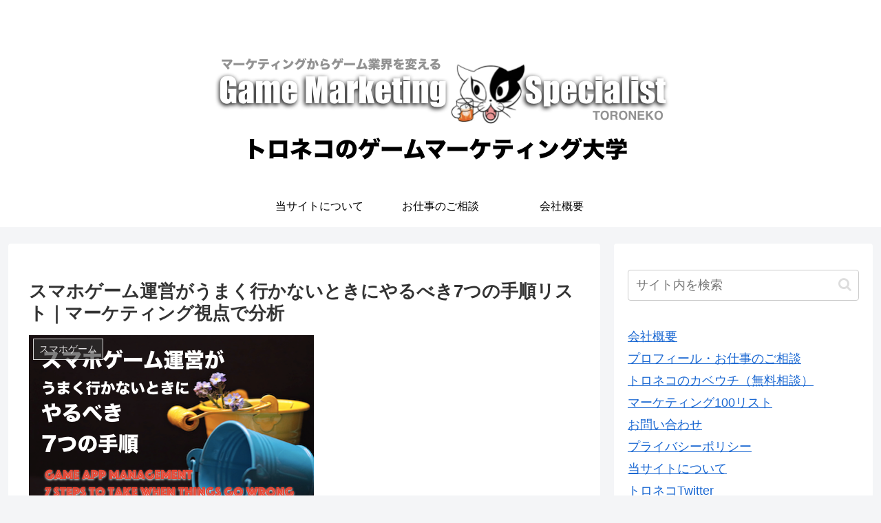

--- FILE ---
content_type: text/html; charset=UTF-8
request_url: https://gamemarketinglab.com/list_for_game_app_manegement/
body_size: 47795
content:
<!doctype html>
<html lang="ja">

<head>
<meta charset="utf-8">
<meta name="viewport" content="width=device-width, initial-scale=1.0, viewport-fit=cover">
<meta name="referrer" content="no-referrer-when-downgrade">
<meta name="format-detection" content="telephone=no">


  
    <!-- Global site tag (gtag.js) - Google Analytics -->
    <script async src="https://www.googletagmanager.com/gtag/js?id=G-ZCK2TCK379"></script>
    <script>
      window.dataLayer = window.dataLayer || [];
      function gtag(){dataLayer.push(arguments);}
      gtag('js', new Date());

      gtag('config', 'G-ZCK2TCK379');
    </script>

  


  
  

  <!-- Other Analytics -->
<script data-ad-client="ca-pub-1775076322601858" async src="https://pagead2.googlesyndication.com/pagead/js/adsbygoogle.js"></script>
<!-- /Other Analytics -->
<!-- Google Search Console -->
<meta name="google-site-verification" content="gFeqqp7SlZ3kIpoy8g9GPohJ5EyscR9VwULCJg4WcqI" />
<!-- /Google Search Console -->
<!-- preconnect dns-prefetch -->
<link rel="preconnect dns-prefetch" href="//www.googletagmanager.com">
<link rel="preconnect dns-prefetch" href="//www.google-analytics.com">
<link rel="preconnect dns-prefetch" href="//ajax.googleapis.com">
<link rel="preconnect dns-prefetch" href="//cdnjs.cloudflare.com">
<link rel="preconnect dns-prefetch" href="//pagead2.googlesyndication.com">
<link rel="preconnect dns-prefetch" href="//googleads.g.doubleclick.net">
<link rel="preconnect dns-prefetch" href="//tpc.googlesyndication.com">
<link rel="preconnect dns-prefetch" href="//ad.doubleclick.net">
<link rel="preconnect dns-prefetch" href="//www.gstatic.com">
<link rel="preconnect dns-prefetch" href="//cse.google.com">
<link rel="preconnect dns-prefetch" href="//fonts.gstatic.com">
<link rel="preconnect dns-prefetch" href="//fonts.googleapis.com">
<link rel="preconnect dns-prefetch" href="//cms.quantserve.com">
<link rel="preconnect dns-prefetch" href="//secure.gravatar.com">
<link rel="preconnect dns-prefetch" href="//cdn.syndication.twimg.com">
<link rel="preconnect dns-prefetch" href="//cdn.jsdelivr.net">
<link rel="preconnect dns-prefetch" href="//cdn.mathjax.org">
<link rel="preconnect dns-prefetch" href="//assets.pinterest.com">
<link rel="preconnect dns-prefetch" href="//images-fe.ssl-images-amazon.com">
<link rel="preconnect dns-prefetch" href="//completion.amazon.com">
<link rel="preconnect dns-prefetch" href="//m.media-amazon.com">
<link rel="preconnect dns-prefetch" href="//i.moshimo.com">
<link rel="preconnect dns-prefetch" href="//aml.valuecommerce.com">
<link rel="preconnect dns-prefetch" href="//dalc.valuecommerce.com">
<link rel="preconnect dns-prefetch" href="//dalb.valuecommerce.com">

<!-- Preload -->
<link rel="preload" as="font" type="font/woff" href="https://gamemarketinglab.com/wp-content/themes/cocoon-master/webfonts/icomoon/fonts/icomoon.woff?v=2.7.0.2" crossorigin="anonymous">
<link rel="preload" as="font" type="font/woff2" href="https://gamemarketinglab.com/wp-content/themes/cocoon-master/webfonts/fontawesome/fonts/fontawesome-webfont.woff2?v=4.7.0" crossorigin="anonymous">
<title>スマホゲーム運営がうまく行かないときにやるべき7つの手順リスト｜マーケティング視点で分析 | トロネコのゲームマーケティング大学</title>
<meta name='robots' content='max-image-preview:large' />

<!-- OGP -->
<meta property="og:type" content="article">
<meta property="og:description" content="7つのプロセスだけでスマホゲーム運営は確実に改善できる（バケツの水に例えて解説）こんにちはマーケティングスペシャリストのトロネコです。アプリ配信初動では上手くいっていたのに、数ヶ月後、ゲーム運営に行き詰まってしまっった。これからどうすればい...">
<meta property="og:title" content="スマホゲーム運営がうまく行かないときにやるべき7つの手順リスト｜マーケティング視点で分析">
<meta property="og:url" content="https://gamemarketinglab.com/list_for_game_app_manegement/">
<meta property="og:image" content="https://gamemarketinglab.com/wp-content/uploads/2020/12/list_for_game_app_manegement.png">
<meta property="og:site_name" content="トロネコのゲームマーケティング大学">
<meta property="og:locale" content="ja_JP">
<meta property="article:published_time" content="2020-12-09T18:52:28+09:00" />
<meta property="article:modified_time" content="2021-10-23T02:25:15+09:00" />
<meta property="article:section" content="スマホゲーム">
<meta property="article:section" content="マーケティング">
<meta property="article:tag" content="ゲームアプリ運営">
<meta property="article:tag" content="マーケティング">
<!-- /OGP -->

<!-- Twitter Card -->
<meta name="twitter:card" content="summary">
<meta property="twitter:description" content="7つのプロセスだけでスマホゲーム運営は確実に改善できる（バケツの水に例えて解説）こんにちはマーケティングスペシャリストのトロネコです。アプリ配信初動では上手くいっていたのに、数ヶ月後、ゲーム運営に行き詰まってしまっった。これからどうすればい...">
<meta property="twitter:title" content="スマホゲーム運営がうまく行かないときにやるべき7つの手順リスト｜マーケティング視点で分析">
<meta property="twitter:url" content="https://gamemarketinglab.com/list_for_game_app_manegement/">
<meta name="twitter:image" content="https://gamemarketinglab.com/wp-content/uploads/2020/12/list_for_game_app_manegement.png">
<meta name="twitter:domain" content="gamemarketinglab.com">
<!-- /Twitter Card -->
<link rel='dns-prefetch' href='//cdnjs.cloudflare.com' />
<link rel='dns-prefetch' href='//stats.wp.com' />
<link rel='dns-prefetch' href='//v0.wordpress.com' />
<link rel="alternate" type="application/rss+xml" title="トロネコのゲームマーケティング大学 &raquo; フィード" href="https://gamemarketinglab.com/feed/" />
<link rel="alternate" type="application/rss+xml" title="トロネコのゲームマーケティング大学 &raquo; コメントフィード" href="https://gamemarketinglab.com/comments/feed/" />
<link rel='stylesheet' id='wp-block-library-css' href='https://gamemarketinglab.com/wp-includes/css/dist/block-library/style.min.css?ver=6.9&#038;fver=20260110112156' media='all' />
<link rel='stylesheet' id='mediaelement-css' href='https://gamemarketinglab.com/wp-includes/js/mediaelement/mediaelementplayer-legacy.min.css?ver=4.2.17&#038;fver=20260110112154' media='all' />
<link rel='stylesheet' id='wp-mediaelement-css' href='https://gamemarketinglab.com/wp-includes/js/mediaelement/wp-mediaelement.min.css?ver=6.9&#038;fver=20260110112154' media='all' />
<style id='jetpack-sharing-buttons-style-inline-css'>
.jetpack-sharing-buttons__services-list{display:flex;flex-direction:row;flex-wrap:wrap;gap:0;list-style-type:none;margin:5px;padding:0}.jetpack-sharing-buttons__services-list.has-small-icon-size{font-size:12px}.jetpack-sharing-buttons__services-list.has-normal-icon-size{font-size:16px}.jetpack-sharing-buttons__services-list.has-large-icon-size{font-size:24px}.jetpack-sharing-buttons__services-list.has-huge-icon-size{font-size:36px}@media print{.jetpack-sharing-buttons__services-list{display:none!important}}.editor-styles-wrapper .wp-block-jetpack-sharing-buttons{gap:0;padding-inline-start:0}ul.jetpack-sharing-buttons__services-list.has-background{padding:1.25em 2.375em}
/*# sourceURL=https://gamemarketinglab.com/wp-content/plugins/jetpack/_inc/blocks/sharing-buttons/view.css */
</style>
<style id='global-styles-inline-css'>
:root{--wp--preset--aspect-ratio--square: 1;--wp--preset--aspect-ratio--4-3: 4/3;--wp--preset--aspect-ratio--3-4: 3/4;--wp--preset--aspect-ratio--3-2: 3/2;--wp--preset--aspect-ratio--2-3: 2/3;--wp--preset--aspect-ratio--16-9: 16/9;--wp--preset--aspect-ratio--9-16: 9/16;--wp--preset--color--black: #000000;--wp--preset--color--cyan-bluish-gray: #abb8c3;--wp--preset--color--white: #ffffff;--wp--preset--color--pale-pink: #f78da7;--wp--preset--color--vivid-red: #cf2e2e;--wp--preset--color--luminous-vivid-orange: #ff6900;--wp--preset--color--luminous-vivid-amber: #fcb900;--wp--preset--color--light-green-cyan: #7bdcb5;--wp--preset--color--vivid-green-cyan: #00d084;--wp--preset--color--pale-cyan-blue: #8ed1fc;--wp--preset--color--vivid-cyan-blue: #0693e3;--wp--preset--color--vivid-purple: #9b51e0;--wp--preset--color--key-color: #19448e;--wp--preset--color--red: #e60033;--wp--preset--color--pink: #e95295;--wp--preset--color--purple: #884898;--wp--preset--color--deep: #55295b;--wp--preset--color--indigo: #1e50a2;--wp--preset--color--blue: #0095d9;--wp--preset--color--light-blue: #2ca9e1;--wp--preset--color--cyan: #00a3af;--wp--preset--color--teal: #007b43;--wp--preset--color--green: #3eb370;--wp--preset--color--light-green: #8bc34a;--wp--preset--color--lime: #c3d825;--wp--preset--color--yellow: #ffd900;--wp--preset--color--amber: #ffc107;--wp--preset--color--orange: #f39800;--wp--preset--color--deep-orange: #ea5506;--wp--preset--color--brown: #954e2a;--wp--preset--color--light-grey: #dddddd;--wp--preset--color--grey: #949495;--wp--preset--color--dark-grey: #666666;--wp--preset--color--cocoon-black: #333333;--wp--preset--color--cocoon-white: #ffffff;--wp--preset--color--watery-blue: #f3fafe;--wp--preset--color--watery-yellow: #fff7cc;--wp--preset--color--watery-red: #fdf2f2;--wp--preset--color--watery-green: #ebf8f4;--wp--preset--color--ex-a: #ffffff;--wp--preset--color--ex-b: #ffffff;--wp--preset--color--ex-c: #ffffff;--wp--preset--color--ex-d: #ffffff;--wp--preset--color--ex-e: #ffffff;--wp--preset--color--ex-f: #ffffff;--wp--preset--gradient--vivid-cyan-blue-to-vivid-purple: linear-gradient(135deg,rgb(6,147,227) 0%,rgb(155,81,224) 100%);--wp--preset--gradient--light-green-cyan-to-vivid-green-cyan: linear-gradient(135deg,rgb(122,220,180) 0%,rgb(0,208,130) 100%);--wp--preset--gradient--luminous-vivid-amber-to-luminous-vivid-orange: linear-gradient(135deg,rgb(252,185,0) 0%,rgb(255,105,0) 100%);--wp--preset--gradient--luminous-vivid-orange-to-vivid-red: linear-gradient(135deg,rgb(255,105,0) 0%,rgb(207,46,46) 100%);--wp--preset--gradient--very-light-gray-to-cyan-bluish-gray: linear-gradient(135deg,rgb(238,238,238) 0%,rgb(169,184,195) 100%);--wp--preset--gradient--cool-to-warm-spectrum: linear-gradient(135deg,rgb(74,234,220) 0%,rgb(151,120,209) 20%,rgb(207,42,186) 40%,rgb(238,44,130) 60%,rgb(251,105,98) 80%,rgb(254,248,76) 100%);--wp--preset--gradient--blush-light-purple: linear-gradient(135deg,rgb(255,206,236) 0%,rgb(152,150,240) 100%);--wp--preset--gradient--blush-bordeaux: linear-gradient(135deg,rgb(254,205,165) 0%,rgb(254,45,45) 50%,rgb(107,0,62) 100%);--wp--preset--gradient--luminous-dusk: linear-gradient(135deg,rgb(255,203,112) 0%,rgb(199,81,192) 50%,rgb(65,88,208) 100%);--wp--preset--gradient--pale-ocean: linear-gradient(135deg,rgb(255,245,203) 0%,rgb(182,227,212) 50%,rgb(51,167,181) 100%);--wp--preset--gradient--electric-grass: linear-gradient(135deg,rgb(202,248,128) 0%,rgb(113,206,126) 100%);--wp--preset--gradient--midnight: linear-gradient(135deg,rgb(2,3,129) 0%,rgb(40,116,252) 100%);--wp--preset--font-size--small: 13px;--wp--preset--font-size--medium: 20px;--wp--preset--font-size--large: 36px;--wp--preset--font-size--x-large: 42px;--wp--preset--spacing--20: 0.44rem;--wp--preset--spacing--30: 0.67rem;--wp--preset--spacing--40: 1rem;--wp--preset--spacing--50: 1.5rem;--wp--preset--spacing--60: 2.25rem;--wp--preset--spacing--70: 3.38rem;--wp--preset--spacing--80: 5.06rem;--wp--preset--shadow--natural: 6px 6px 9px rgba(0, 0, 0, 0.2);--wp--preset--shadow--deep: 12px 12px 50px rgba(0, 0, 0, 0.4);--wp--preset--shadow--sharp: 6px 6px 0px rgba(0, 0, 0, 0.2);--wp--preset--shadow--outlined: 6px 6px 0px -3px rgb(255, 255, 255), 6px 6px rgb(0, 0, 0);--wp--preset--shadow--crisp: 6px 6px 0px rgb(0, 0, 0);}:root { --wp--style--global--content-size: 840px;--wp--style--global--wide-size: 1200px; }:where(body) { margin: 0; }.wp-site-blocks > .alignleft { float: left; margin-right: 2em; }.wp-site-blocks > .alignright { float: right; margin-left: 2em; }.wp-site-blocks > .aligncenter { justify-content: center; margin-left: auto; margin-right: auto; }:where(.wp-site-blocks) > * { margin-block-start: 24px; margin-block-end: 0; }:where(.wp-site-blocks) > :first-child { margin-block-start: 0; }:where(.wp-site-blocks) > :last-child { margin-block-end: 0; }:root { --wp--style--block-gap: 24px; }:root :where(.is-layout-flow) > :first-child{margin-block-start: 0;}:root :where(.is-layout-flow) > :last-child{margin-block-end: 0;}:root :where(.is-layout-flow) > *{margin-block-start: 24px;margin-block-end: 0;}:root :where(.is-layout-constrained) > :first-child{margin-block-start: 0;}:root :where(.is-layout-constrained) > :last-child{margin-block-end: 0;}:root :where(.is-layout-constrained) > *{margin-block-start: 24px;margin-block-end: 0;}:root :where(.is-layout-flex){gap: 24px;}:root :where(.is-layout-grid){gap: 24px;}.is-layout-flow > .alignleft{float: left;margin-inline-start: 0;margin-inline-end: 2em;}.is-layout-flow > .alignright{float: right;margin-inline-start: 2em;margin-inline-end: 0;}.is-layout-flow > .aligncenter{margin-left: auto !important;margin-right: auto !important;}.is-layout-constrained > .alignleft{float: left;margin-inline-start: 0;margin-inline-end: 2em;}.is-layout-constrained > .alignright{float: right;margin-inline-start: 2em;margin-inline-end: 0;}.is-layout-constrained > .aligncenter{margin-left: auto !important;margin-right: auto !important;}.is-layout-constrained > :where(:not(.alignleft):not(.alignright):not(.alignfull)){max-width: var(--wp--style--global--content-size);margin-left: auto !important;margin-right: auto !important;}.is-layout-constrained > .alignwide{max-width: var(--wp--style--global--wide-size);}body .is-layout-flex{display: flex;}.is-layout-flex{flex-wrap: wrap;align-items: center;}.is-layout-flex > :is(*, div){margin: 0;}body .is-layout-grid{display: grid;}.is-layout-grid > :is(*, div){margin: 0;}body{padding-top: 0px;padding-right: 0px;padding-bottom: 0px;padding-left: 0px;}a:where(:not(.wp-element-button)){text-decoration: underline;}:root :where(.wp-element-button, .wp-block-button__link){background-color: #32373c;border-width: 0;color: #fff;font-family: inherit;font-size: inherit;font-style: inherit;font-weight: inherit;letter-spacing: inherit;line-height: inherit;padding-top: calc(0.667em + 2px);padding-right: calc(1.333em + 2px);padding-bottom: calc(0.667em + 2px);padding-left: calc(1.333em + 2px);text-decoration: none;text-transform: inherit;}.has-black-color{color: var(--wp--preset--color--black) !important;}.has-cyan-bluish-gray-color{color: var(--wp--preset--color--cyan-bluish-gray) !important;}.has-white-color{color: var(--wp--preset--color--white) !important;}.has-pale-pink-color{color: var(--wp--preset--color--pale-pink) !important;}.has-vivid-red-color{color: var(--wp--preset--color--vivid-red) !important;}.has-luminous-vivid-orange-color{color: var(--wp--preset--color--luminous-vivid-orange) !important;}.has-luminous-vivid-amber-color{color: var(--wp--preset--color--luminous-vivid-amber) !important;}.has-light-green-cyan-color{color: var(--wp--preset--color--light-green-cyan) !important;}.has-vivid-green-cyan-color{color: var(--wp--preset--color--vivid-green-cyan) !important;}.has-pale-cyan-blue-color{color: var(--wp--preset--color--pale-cyan-blue) !important;}.has-vivid-cyan-blue-color{color: var(--wp--preset--color--vivid-cyan-blue) !important;}.has-vivid-purple-color{color: var(--wp--preset--color--vivid-purple) !important;}.has-key-color-color{color: var(--wp--preset--color--key-color) !important;}.has-red-color{color: var(--wp--preset--color--red) !important;}.has-pink-color{color: var(--wp--preset--color--pink) !important;}.has-purple-color{color: var(--wp--preset--color--purple) !important;}.has-deep-color{color: var(--wp--preset--color--deep) !important;}.has-indigo-color{color: var(--wp--preset--color--indigo) !important;}.has-blue-color{color: var(--wp--preset--color--blue) !important;}.has-light-blue-color{color: var(--wp--preset--color--light-blue) !important;}.has-cyan-color{color: var(--wp--preset--color--cyan) !important;}.has-teal-color{color: var(--wp--preset--color--teal) !important;}.has-green-color{color: var(--wp--preset--color--green) !important;}.has-light-green-color{color: var(--wp--preset--color--light-green) !important;}.has-lime-color{color: var(--wp--preset--color--lime) !important;}.has-yellow-color{color: var(--wp--preset--color--yellow) !important;}.has-amber-color{color: var(--wp--preset--color--amber) !important;}.has-orange-color{color: var(--wp--preset--color--orange) !important;}.has-deep-orange-color{color: var(--wp--preset--color--deep-orange) !important;}.has-brown-color{color: var(--wp--preset--color--brown) !important;}.has-light-grey-color{color: var(--wp--preset--color--light-grey) !important;}.has-grey-color{color: var(--wp--preset--color--grey) !important;}.has-dark-grey-color{color: var(--wp--preset--color--dark-grey) !important;}.has-cocoon-black-color{color: var(--wp--preset--color--cocoon-black) !important;}.has-cocoon-white-color{color: var(--wp--preset--color--cocoon-white) !important;}.has-watery-blue-color{color: var(--wp--preset--color--watery-blue) !important;}.has-watery-yellow-color{color: var(--wp--preset--color--watery-yellow) !important;}.has-watery-red-color{color: var(--wp--preset--color--watery-red) !important;}.has-watery-green-color{color: var(--wp--preset--color--watery-green) !important;}.has-ex-a-color{color: var(--wp--preset--color--ex-a) !important;}.has-ex-b-color{color: var(--wp--preset--color--ex-b) !important;}.has-ex-c-color{color: var(--wp--preset--color--ex-c) !important;}.has-ex-d-color{color: var(--wp--preset--color--ex-d) !important;}.has-ex-e-color{color: var(--wp--preset--color--ex-e) !important;}.has-ex-f-color{color: var(--wp--preset--color--ex-f) !important;}.has-black-background-color{background-color: var(--wp--preset--color--black) !important;}.has-cyan-bluish-gray-background-color{background-color: var(--wp--preset--color--cyan-bluish-gray) !important;}.has-white-background-color{background-color: var(--wp--preset--color--white) !important;}.has-pale-pink-background-color{background-color: var(--wp--preset--color--pale-pink) !important;}.has-vivid-red-background-color{background-color: var(--wp--preset--color--vivid-red) !important;}.has-luminous-vivid-orange-background-color{background-color: var(--wp--preset--color--luminous-vivid-orange) !important;}.has-luminous-vivid-amber-background-color{background-color: var(--wp--preset--color--luminous-vivid-amber) !important;}.has-light-green-cyan-background-color{background-color: var(--wp--preset--color--light-green-cyan) !important;}.has-vivid-green-cyan-background-color{background-color: var(--wp--preset--color--vivid-green-cyan) !important;}.has-pale-cyan-blue-background-color{background-color: var(--wp--preset--color--pale-cyan-blue) !important;}.has-vivid-cyan-blue-background-color{background-color: var(--wp--preset--color--vivid-cyan-blue) !important;}.has-vivid-purple-background-color{background-color: var(--wp--preset--color--vivid-purple) !important;}.has-key-color-background-color{background-color: var(--wp--preset--color--key-color) !important;}.has-red-background-color{background-color: var(--wp--preset--color--red) !important;}.has-pink-background-color{background-color: var(--wp--preset--color--pink) !important;}.has-purple-background-color{background-color: var(--wp--preset--color--purple) !important;}.has-deep-background-color{background-color: var(--wp--preset--color--deep) !important;}.has-indigo-background-color{background-color: var(--wp--preset--color--indigo) !important;}.has-blue-background-color{background-color: var(--wp--preset--color--blue) !important;}.has-light-blue-background-color{background-color: var(--wp--preset--color--light-blue) !important;}.has-cyan-background-color{background-color: var(--wp--preset--color--cyan) !important;}.has-teal-background-color{background-color: var(--wp--preset--color--teal) !important;}.has-green-background-color{background-color: var(--wp--preset--color--green) !important;}.has-light-green-background-color{background-color: var(--wp--preset--color--light-green) !important;}.has-lime-background-color{background-color: var(--wp--preset--color--lime) !important;}.has-yellow-background-color{background-color: var(--wp--preset--color--yellow) !important;}.has-amber-background-color{background-color: var(--wp--preset--color--amber) !important;}.has-orange-background-color{background-color: var(--wp--preset--color--orange) !important;}.has-deep-orange-background-color{background-color: var(--wp--preset--color--deep-orange) !important;}.has-brown-background-color{background-color: var(--wp--preset--color--brown) !important;}.has-light-grey-background-color{background-color: var(--wp--preset--color--light-grey) !important;}.has-grey-background-color{background-color: var(--wp--preset--color--grey) !important;}.has-dark-grey-background-color{background-color: var(--wp--preset--color--dark-grey) !important;}.has-cocoon-black-background-color{background-color: var(--wp--preset--color--cocoon-black) !important;}.has-cocoon-white-background-color{background-color: var(--wp--preset--color--cocoon-white) !important;}.has-watery-blue-background-color{background-color: var(--wp--preset--color--watery-blue) !important;}.has-watery-yellow-background-color{background-color: var(--wp--preset--color--watery-yellow) !important;}.has-watery-red-background-color{background-color: var(--wp--preset--color--watery-red) !important;}.has-watery-green-background-color{background-color: var(--wp--preset--color--watery-green) !important;}.has-ex-a-background-color{background-color: var(--wp--preset--color--ex-a) !important;}.has-ex-b-background-color{background-color: var(--wp--preset--color--ex-b) !important;}.has-ex-c-background-color{background-color: var(--wp--preset--color--ex-c) !important;}.has-ex-d-background-color{background-color: var(--wp--preset--color--ex-d) !important;}.has-ex-e-background-color{background-color: var(--wp--preset--color--ex-e) !important;}.has-ex-f-background-color{background-color: var(--wp--preset--color--ex-f) !important;}.has-black-border-color{border-color: var(--wp--preset--color--black) !important;}.has-cyan-bluish-gray-border-color{border-color: var(--wp--preset--color--cyan-bluish-gray) !important;}.has-white-border-color{border-color: var(--wp--preset--color--white) !important;}.has-pale-pink-border-color{border-color: var(--wp--preset--color--pale-pink) !important;}.has-vivid-red-border-color{border-color: var(--wp--preset--color--vivid-red) !important;}.has-luminous-vivid-orange-border-color{border-color: var(--wp--preset--color--luminous-vivid-orange) !important;}.has-luminous-vivid-amber-border-color{border-color: var(--wp--preset--color--luminous-vivid-amber) !important;}.has-light-green-cyan-border-color{border-color: var(--wp--preset--color--light-green-cyan) !important;}.has-vivid-green-cyan-border-color{border-color: var(--wp--preset--color--vivid-green-cyan) !important;}.has-pale-cyan-blue-border-color{border-color: var(--wp--preset--color--pale-cyan-blue) !important;}.has-vivid-cyan-blue-border-color{border-color: var(--wp--preset--color--vivid-cyan-blue) !important;}.has-vivid-purple-border-color{border-color: var(--wp--preset--color--vivid-purple) !important;}.has-key-color-border-color{border-color: var(--wp--preset--color--key-color) !important;}.has-red-border-color{border-color: var(--wp--preset--color--red) !important;}.has-pink-border-color{border-color: var(--wp--preset--color--pink) !important;}.has-purple-border-color{border-color: var(--wp--preset--color--purple) !important;}.has-deep-border-color{border-color: var(--wp--preset--color--deep) !important;}.has-indigo-border-color{border-color: var(--wp--preset--color--indigo) !important;}.has-blue-border-color{border-color: var(--wp--preset--color--blue) !important;}.has-light-blue-border-color{border-color: var(--wp--preset--color--light-blue) !important;}.has-cyan-border-color{border-color: var(--wp--preset--color--cyan) !important;}.has-teal-border-color{border-color: var(--wp--preset--color--teal) !important;}.has-green-border-color{border-color: var(--wp--preset--color--green) !important;}.has-light-green-border-color{border-color: var(--wp--preset--color--light-green) !important;}.has-lime-border-color{border-color: var(--wp--preset--color--lime) !important;}.has-yellow-border-color{border-color: var(--wp--preset--color--yellow) !important;}.has-amber-border-color{border-color: var(--wp--preset--color--amber) !important;}.has-orange-border-color{border-color: var(--wp--preset--color--orange) !important;}.has-deep-orange-border-color{border-color: var(--wp--preset--color--deep-orange) !important;}.has-brown-border-color{border-color: var(--wp--preset--color--brown) !important;}.has-light-grey-border-color{border-color: var(--wp--preset--color--light-grey) !important;}.has-grey-border-color{border-color: var(--wp--preset--color--grey) !important;}.has-dark-grey-border-color{border-color: var(--wp--preset--color--dark-grey) !important;}.has-cocoon-black-border-color{border-color: var(--wp--preset--color--cocoon-black) !important;}.has-cocoon-white-border-color{border-color: var(--wp--preset--color--cocoon-white) !important;}.has-watery-blue-border-color{border-color: var(--wp--preset--color--watery-blue) !important;}.has-watery-yellow-border-color{border-color: var(--wp--preset--color--watery-yellow) !important;}.has-watery-red-border-color{border-color: var(--wp--preset--color--watery-red) !important;}.has-watery-green-border-color{border-color: var(--wp--preset--color--watery-green) !important;}.has-ex-a-border-color{border-color: var(--wp--preset--color--ex-a) !important;}.has-ex-b-border-color{border-color: var(--wp--preset--color--ex-b) !important;}.has-ex-c-border-color{border-color: var(--wp--preset--color--ex-c) !important;}.has-ex-d-border-color{border-color: var(--wp--preset--color--ex-d) !important;}.has-ex-e-border-color{border-color: var(--wp--preset--color--ex-e) !important;}.has-ex-f-border-color{border-color: var(--wp--preset--color--ex-f) !important;}.has-vivid-cyan-blue-to-vivid-purple-gradient-background{background: var(--wp--preset--gradient--vivid-cyan-blue-to-vivid-purple) !important;}.has-light-green-cyan-to-vivid-green-cyan-gradient-background{background: var(--wp--preset--gradient--light-green-cyan-to-vivid-green-cyan) !important;}.has-luminous-vivid-amber-to-luminous-vivid-orange-gradient-background{background: var(--wp--preset--gradient--luminous-vivid-amber-to-luminous-vivid-orange) !important;}.has-luminous-vivid-orange-to-vivid-red-gradient-background{background: var(--wp--preset--gradient--luminous-vivid-orange-to-vivid-red) !important;}.has-very-light-gray-to-cyan-bluish-gray-gradient-background{background: var(--wp--preset--gradient--very-light-gray-to-cyan-bluish-gray) !important;}.has-cool-to-warm-spectrum-gradient-background{background: var(--wp--preset--gradient--cool-to-warm-spectrum) !important;}.has-blush-light-purple-gradient-background{background: var(--wp--preset--gradient--blush-light-purple) !important;}.has-blush-bordeaux-gradient-background{background: var(--wp--preset--gradient--blush-bordeaux) !important;}.has-luminous-dusk-gradient-background{background: var(--wp--preset--gradient--luminous-dusk) !important;}.has-pale-ocean-gradient-background{background: var(--wp--preset--gradient--pale-ocean) !important;}.has-electric-grass-gradient-background{background: var(--wp--preset--gradient--electric-grass) !important;}.has-midnight-gradient-background{background: var(--wp--preset--gradient--midnight) !important;}.has-small-font-size{font-size: var(--wp--preset--font-size--small) !important;}.has-medium-font-size{font-size: var(--wp--preset--font-size--medium) !important;}.has-large-font-size{font-size: var(--wp--preset--font-size--large) !important;}.has-x-large-font-size{font-size: var(--wp--preset--font-size--x-large) !important;}
:root :where(.wp-block-pullquote){font-size: 1.5em;line-height: 1.6;}
/*# sourceURL=global-styles-inline-css */
</style>
<link rel='stylesheet' id='cocoon-style-css' href='https://gamemarketinglab.com/wp-content/themes/cocoon-master/style.css?ver=6.9&#038;fver=20260110120007' media='all' />
<style id='cocoon-style-inline-css'>
.header .header-in{min-height:58px}#header-container,#header-container .navi,#navi .navi-in>.menu-header .sub-menu{background-color:#fff}.header,.header .site-name-text,#navi .navi-in a,#navi .navi-in a:hover{color:#fff}.header,.header .site-name-text,#navi .navi-in a,#navi .navi-in a:hover{color:#fff}.header,.header .site-name-text{color:#fff}#header-container .navi,#navi .navi-in>.menu-header .sub-menu{background-color:#fff}#navi .navi-in a,#navi .navi-in a:hover{color:#fff}#navi .navi-in a,#navi .navi-in a:hover{color:#000}#navi .navi-in a:hover{background-color:rgba(255,255,255,.2)}.main{width:860px}.sidebar{width:376px}@media screen and (max-width:1255px){.wrap{width:auto}.main,.sidebar,.sidebar-left .main,.sidebar-left .sidebar{margin:0 .5%}.main{width:67.4%}.sidebar{padding:1.5%;width:30%}.entry-card-thumb{width:38%}.entry-card-content{margin-left:40%}}body::after{content:url(https://gamemarketinglab.com/wp-content/themes/cocoon-master/lib/analytics/access.php?post_id=2200&post_type=post&t=1768770644)!important;visibility:hidden;position:absolute;bottom:0;right:0;width:1px;height:1px;overflow:hidden;display:inline!important}.toc-checkbox{display:none}.toc-content{visibility:hidden;height:0;opacity:.2;transition:all 0.5s ease-out}.toc-checkbox:checked~.toc-content{visibility:visible;padding-top:.6em;height:100%;opacity:1}.toc-title::after{content:'[開く]';margin-left:.5em;cursor:pointer;font-size:.8em}.toc-title:hover::after{text-decoration:underline}.toc-checkbox:checked+.toc-title::after{content:'[閉じる]'}#respond{inset:0;position:absolute;visibility:hidden}.entry-content>*,.demo .entry-content p{line-height:1.8}.entry-content>*,.mce-content-body>*,.article p,.demo .entry-content p,.article dl,.article ul,.article ol,.article blockquote,.article pre,.article table,.article .toc,.body .article,.body .column-wrap,.body .new-entry-cards,.body .popular-entry-cards,.body .navi-entry-cards,.body .box-menus,.body .ranking-item,.body .rss-entry-cards,.body .widget,.body .author-box,.body .blogcard-wrap,.body .login-user-only,.body .information-box,.body .question-box,.body .alert-box,.body .information,.body .question,.body .alert,.body .memo-box,.body .comment-box,.body .common-icon-box,.body .blank-box,.body .button-block,.body .micro-bottom,.body .caption-box,.body .tab-caption-box,.body .label-box,.body .toggle-wrap,.body .wp-block-image,.body .booklink-box,.body .kaerebalink-box,.body .tomarebalink-box,.body .product-item-box,.body .speech-wrap,.body .wp-block-categories,.body .wp-block-archives,.body .wp-block-archives-dropdown,.body .wp-block-calendar,.body .ad-area,.body .wp-block-gallery,.body .wp-block-audio,.body .wp-block-cover,.body .wp-block-file,.body .wp-block-media-text,.body .wp-block-video,.body .wp-block-buttons,.body .wp-block-columns,.body .wp-block-separator,.body .components-placeholder,.body .wp-block-search,.body .wp-block-social-links,.body .timeline-box,.body .blogcard-type,.body .btn-wrap,.body .btn-wrap a,.body .block-box,.body .wp-block-embed,.body .wp-block-group,.body .wp-block-table,.body .scrollable-table,.body .wp-block-separator,.body .wp-block,.body .video-container,.comment-area,.related-entries,.pager-post-navi,.comment-respond{margin-bottom:1.4em}#wpcontent #wpbody .is-root-container>*{margin-bottom:1.4em}.article h2,.article h3,.article h4,.article h5,.article h6{margin-bottom:1.26em}@media screen and (max-width:480px){.body,.menu-content{font-size:16px}}@media screen and (max-width:781px){.wp-block-column{margin-bottom:1.4em}}@media screen and (max-width:834px){.container .column-wrap{gap:1.4em}}.article .micro-top{margin-bottom:.28em}.article .micro-bottom{margin-top:-1.26em}.article .micro-balloon{margin-bottom:.7em}.article .micro-bottom.micro-balloon{margin-top:-.98em}.blank-box.bb-key-color{border-color:#19448e}.iic-key-color li::before{color:#19448e}.blank-box.bb-tab.bb-key-color::before{background-color:#19448e}.tb-key-color .toggle-button{border:1px solid #19448e;background:#19448e;color:#fff}.tb-key-color .toggle-button::before{color:#ccc}.tb-key-color .toggle-checkbox:checked~.toggle-content{border-color:#19448e}.cb-key-color.caption-box{border-color:#19448e}.cb-key-color .caption-box-label{background-color:#19448e;color:#fff}.tcb-key-color .tab-caption-box-label{background-color:#19448e;color:#fff}.tcb-key-color .tab-caption-box-content{border-color:#19448e}.lb-key-color .label-box-content{border-color:#19448e}.mc-key-color{background-color:#19448e;color:#fff;border:none}.mc-key-color.micro-bottom::after{border-bottom-color:#19448e;border-top-color:transparent}.mc-key-color::before{border-top-color:transparent;border-bottom-color:transparent}.mc-key-color::after{border-top-color:#19448e}.btn-key-color,.btn-wrap.btn-wrap-key-color>a{background-color:#19448e}.has-text-color.has-key-color-color{color:#19448e}.has-background.has-key-color-background-color{background-color:#19448e}.body.article,body#tinymce.wp-editor{background-color:#fff}.body.article,.editor-post-title__block .editor-post-title__input,body#tinymce.wp-editor{color:#333}html .body .has-key-color-background-color{background-color:#19448e}html .body .has-key-color-color{color:#19448e}html .body .has-key-color-border-color{border-color:#19448e}html .body .btn-wrap.has-key-color-background-color>a{background-color:#19448e}html .body .btn-wrap.has-key-color-color>a{color:#19448e}html .body .btn-wrap.has-key-color-border-color>a{border-color:#19448e}html .body .bb-tab.has-key-color-border-color .bb-label{background-color:#19448e}html .body .toggle-wrap.has-key-color-border-color:not(.not-nested-style) .toggle-button{background-color:#19448e}html .body .toggle-wrap.has-key-color-border-color:not(.not-nested-style) .toggle-button,html .body .toggle-wrap.has-key-color-border-color:not(.not-nested-style) .toggle-content{border-color:#19448e}html .body .toggle-wrap.has-key-color-background-color:not(.not-nested-style) .toggle-content{background-color:#19448e}html .body .toggle-wrap.has-key-color-color:not(.not-nested-style) .toggle-content{color:#19448e}html .body .iconlist-box.has-key-color-icon-color li::before{color:#19448e}.micro-text.has-key-color-color{color:#19448e}html .body .micro-balloon.has-key-color-color{color:#19448e}html .body .micro-balloon.has-key-color-background-color{background-color:#19448e;border-color:transparent}html .body .micro-balloon.has-key-color-background-color.micro-bottom::after{border-bottom-color:#19448e;border-top-color:transparent}html .body .micro-balloon.has-key-color-background-color::before{border-top-color:transparent;border-bottom-color:transparent}html .body .micro-balloon.has-key-color-background-color::after{border-top-color:#19448e}html .body .micro-balloon.has-border-color.has-key-color-border-color{border-color:#19448e}html .body .micro-balloon.micro-top.has-key-color-border-color::before{border-top-color:#19448e}html .body .micro-balloon.micro-bottom.has-key-color-border-color::before{border-bottom-color:#19448e}html .body .caption-box.has-key-color-border-color:not(.not-nested-style) .box-label{background-color:#19448e}html .body .tab-caption-box.has-key-color-border-color:not(.not-nested-style) .box-label{background-color:#19448e}html .body .tab-caption-box.has-key-color-border-color:not(.not-nested-style) .box-content{border-color:#19448e}html .body .tab-caption-box.has-key-color-background-color:not(.not-nested-style) .box-content{background-color:#19448e}html .body .tab-caption-box.has-key-color-color:not(.not-nested-style) .box-content{color:#19448e}html .body .label-box.has-key-color-border-color:not(.not-nested-style) .box-content{border-color:#19448e}html .body .label-box.has-key-color-background-color:not(.not-nested-style) .box-content{background-color:#19448e}html .body .label-box.has-key-color-color:not(.not-nested-style) .box-content{color:#19448e}html .body .speech-wrap:not(.not-nested-style) .speech-balloon.has-key-color-background-color{background-color:#19448e}html .body .speech-wrap:not(.not-nested-style) .speech-balloon.has-text-color.has-key-color-color{color:#19448e}html .body .speech-wrap:not(.not-nested-style) .speech-balloon.has-key-color-border-color{border-color:#19448e}html .body .speech-wrap.sbp-l:not(.not-nested-style) .speech-balloon.has-key-color-border-color::before{border-right-color:#19448e}html .body .speech-wrap.sbp-r:not(.not-nested-style) .speech-balloon.has-key-color-border-color::before{border-left-color:#19448e}html .body .speech-wrap.sbp-l:not(.not-nested-style) .speech-balloon.has-key-color-background-color::after{border-right-color:#19448e}html .body .speech-wrap.sbp-r:not(.not-nested-style) .speech-balloon.has-key-color-background-color::after{border-left-color:#19448e}html .body .speech-wrap.sbs-line.sbp-r:not(.not-nested-style) .speech-balloon.has-key-color-background-color{background-color:#19448e}html .body .speech-wrap.sbs-line.sbp-r:not(.not-nested-style) .speech-balloon.has-key-color-border-color{border-color:#19448e}html .body .speech-wrap.sbs-think:not(.not-nested-style) .speech-balloon.has-key-color-border-color::before,html .body .speech-wrap.sbs-think:not(.not-nested-style) .speech-balloon.has-key-color-border-color::after{border-color:#19448e}html .body .speech-wrap.sbs-think:not(.not-nested-style) .speech-balloon.has-key-color-background-color::before,html .body .speech-wrap.sbs-think:not(.not-nested-style) .speech-balloon.has-key-color-background-color::after{background-color:#19448e}html .body .speech-wrap.sbs-think:not(.not-nested-style) .speech-balloon.has-key-color-border-color::before{border-color:#19448e}html .body .timeline-box.has-key-color-point-color:not(.not-nested-style) .timeline-item::before{background-color:#19448e}.has-key-color-border-color.is-style-accordion:not(.not-nested-style) .faq-question{background-color:#19448e}html .body .has-key-color-question-color:not(.not-nested-style) .faq-question-label{color:#19448e}html .body .has-key-color-question-color.has-border-color:not(.not-nested-style) .faq-question-label{color:#19448e}html .body .has-key-color-answer-color:not(.not-nested-style) .faq-answer-label{color:#19448e}html .body .is-style-square.has-key-color-question-color:not(.not-nested-style) .faq-question-label{color:#fff;background-color:#19448e}html .body .is-style-square.has-key-color-answer-color:not(.not-nested-style) .faq-answer-label{color:#fff;background-color:#19448e}html .body .has-red-background-color{background-color:#e60033}html .body .has-red-color{color:#e60033}html .body .has-red-border-color{border-color:#e60033}html .body .btn-wrap.has-red-background-color>a{background-color:#e60033}html .body .btn-wrap.has-red-color>a{color:#e60033}html .body .btn-wrap.has-red-border-color>a{border-color:#e60033}html .body .bb-tab.has-red-border-color .bb-label{background-color:#e60033}html .body .toggle-wrap.has-red-border-color:not(.not-nested-style) .toggle-button{background-color:#e60033}html .body .toggle-wrap.has-red-border-color:not(.not-nested-style) .toggle-button,html .body .toggle-wrap.has-red-border-color:not(.not-nested-style) .toggle-content{border-color:#e60033}html .body .toggle-wrap.has-red-background-color:not(.not-nested-style) .toggle-content{background-color:#e60033}html .body .toggle-wrap.has-red-color:not(.not-nested-style) .toggle-content{color:#e60033}html .body .iconlist-box.has-red-icon-color li::before{color:#e60033}.micro-text.has-red-color{color:#e60033}html .body .micro-balloon.has-red-color{color:#e60033}html .body .micro-balloon.has-red-background-color{background-color:#e60033;border-color:transparent}html .body .micro-balloon.has-red-background-color.micro-bottom::after{border-bottom-color:#e60033;border-top-color:transparent}html .body .micro-balloon.has-red-background-color::before{border-top-color:transparent;border-bottom-color:transparent}html .body .micro-balloon.has-red-background-color::after{border-top-color:#e60033}html .body .micro-balloon.has-border-color.has-red-border-color{border-color:#e60033}html .body .micro-balloon.micro-top.has-red-border-color::before{border-top-color:#e60033}html .body .micro-balloon.micro-bottom.has-red-border-color::before{border-bottom-color:#e60033}html .body .caption-box.has-red-border-color:not(.not-nested-style) .box-label{background-color:#e60033}html .body .tab-caption-box.has-red-border-color:not(.not-nested-style) .box-label{background-color:#e60033}html .body .tab-caption-box.has-red-border-color:not(.not-nested-style) .box-content{border-color:#e60033}html .body .tab-caption-box.has-red-background-color:not(.not-nested-style) .box-content{background-color:#e60033}html .body .tab-caption-box.has-red-color:not(.not-nested-style) .box-content{color:#e60033}html .body .label-box.has-red-border-color:not(.not-nested-style) .box-content{border-color:#e60033}html .body .label-box.has-red-background-color:not(.not-nested-style) .box-content{background-color:#e60033}html .body .label-box.has-red-color:not(.not-nested-style) .box-content{color:#e60033}html .body .speech-wrap:not(.not-nested-style) .speech-balloon.has-red-background-color{background-color:#e60033}html .body .speech-wrap:not(.not-nested-style) .speech-balloon.has-text-color.has-red-color{color:#e60033}html .body .speech-wrap:not(.not-nested-style) .speech-balloon.has-red-border-color{border-color:#e60033}html .body .speech-wrap.sbp-l:not(.not-nested-style) .speech-balloon.has-red-border-color::before{border-right-color:#e60033}html .body .speech-wrap.sbp-r:not(.not-nested-style) .speech-balloon.has-red-border-color::before{border-left-color:#e60033}html .body .speech-wrap.sbp-l:not(.not-nested-style) .speech-balloon.has-red-background-color::after{border-right-color:#e60033}html .body .speech-wrap.sbp-r:not(.not-nested-style) .speech-balloon.has-red-background-color::after{border-left-color:#e60033}html .body .speech-wrap.sbs-line.sbp-r:not(.not-nested-style) .speech-balloon.has-red-background-color{background-color:#e60033}html .body .speech-wrap.sbs-line.sbp-r:not(.not-nested-style) .speech-balloon.has-red-border-color{border-color:#e60033}html .body .speech-wrap.sbs-think:not(.not-nested-style) .speech-balloon.has-red-border-color::before,html .body .speech-wrap.sbs-think:not(.not-nested-style) .speech-balloon.has-red-border-color::after{border-color:#e60033}html .body .speech-wrap.sbs-think:not(.not-nested-style) .speech-balloon.has-red-background-color::before,html .body .speech-wrap.sbs-think:not(.not-nested-style) .speech-balloon.has-red-background-color::after{background-color:#e60033}html .body .speech-wrap.sbs-think:not(.not-nested-style) .speech-balloon.has-red-border-color::before{border-color:#e60033}html .body .timeline-box.has-red-point-color:not(.not-nested-style) .timeline-item::before{background-color:#e60033}.has-red-border-color.is-style-accordion:not(.not-nested-style) .faq-question{background-color:#e60033}html .body .has-red-question-color:not(.not-nested-style) .faq-question-label{color:#e60033}html .body .has-red-question-color.has-border-color:not(.not-nested-style) .faq-question-label{color:#e60033}html .body .has-red-answer-color:not(.not-nested-style) .faq-answer-label{color:#e60033}html .body .is-style-square.has-red-question-color:not(.not-nested-style) .faq-question-label{color:#fff;background-color:#e60033}html .body .is-style-square.has-red-answer-color:not(.not-nested-style) .faq-answer-label{color:#fff;background-color:#e60033}html .body .has-pink-background-color{background-color:#e95295}html .body .has-pink-color{color:#e95295}html .body .has-pink-border-color{border-color:#e95295}html .body .btn-wrap.has-pink-background-color>a{background-color:#e95295}html .body .btn-wrap.has-pink-color>a{color:#e95295}html .body .btn-wrap.has-pink-border-color>a{border-color:#e95295}html .body .bb-tab.has-pink-border-color .bb-label{background-color:#e95295}html .body .toggle-wrap.has-pink-border-color:not(.not-nested-style) .toggle-button{background-color:#e95295}html .body .toggle-wrap.has-pink-border-color:not(.not-nested-style) .toggle-button,html .body .toggle-wrap.has-pink-border-color:not(.not-nested-style) .toggle-content{border-color:#e95295}html .body .toggle-wrap.has-pink-background-color:not(.not-nested-style) .toggle-content{background-color:#e95295}html .body .toggle-wrap.has-pink-color:not(.not-nested-style) .toggle-content{color:#e95295}html .body .iconlist-box.has-pink-icon-color li::before{color:#e95295}.micro-text.has-pink-color{color:#e95295}html .body .micro-balloon.has-pink-color{color:#e95295}html .body .micro-balloon.has-pink-background-color{background-color:#e95295;border-color:transparent}html .body .micro-balloon.has-pink-background-color.micro-bottom::after{border-bottom-color:#e95295;border-top-color:transparent}html .body .micro-balloon.has-pink-background-color::before{border-top-color:transparent;border-bottom-color:transparent}html .body .micro-balloon.has-pink-background-color::after{border-top-color:#e95295}html .body .micro-balloon.has-border-color.has-pink-border-color{border-color:#e95295}html .body .micro-balloon.micro-top.has-pink-border-color::before{border-top-color:#e95295}html .body .micro-balloon.micro-bottom.has-pink-border-color::before{border-bottom-color:#e95295}html .body .caption-box.has-pink-border-color:not(.not-nested-style) .box-label{background-color:#e95295}html .body .tab-caption-box.has-pink-border-color:not(.not-nested-style) .box-label{background-color:#e95295}html .body .tab-caption-box.has-pink-border-color:not(.not-nested-style) .box-content{border-color:#e95295}html .body .tab-caption-box.has-pink-background-color:not(.not-nested-style) .box-content{background-color:#e95295}html .body .tab-caption-box.has-pink-color:not(.not-nested-style) .box-content{color:#e95295}html .body .label-box.has-pink-border-color:not(.not-nested-style) .box-content{border-color:#e95295}html .body .label-box.has-pink-background-color:not(.not-nested-style) .box-content{background-color:#e95295}html .body .label-box.has-pink-color:not(.not-nested-style) .box-content{color:#e95295}html .body .speech-wrap:not(.not-nested-style) .speech-balloon.has-pink-background-color{background-color:#e95295}html .body .speech-wrap:not(.not-nested-style) .speech-balloon.has-text-color.has-pink-color{color:#e95295}html .body .speech-wrap:not(.not-nested-style) .speech-balloon.has-pink-border-color{border-color:#e95295}html .body .speech-wrap.sbp-l:not(.not-nested-style) .speech-balloon.has-pink-border-color::before{border-right-color:#e95295}html .body .speech-wrap.sbp-r:not(.not-nested-style) .speech-balloon.has-pink-border-color::before{border-left-color:#e95295}html .body .speech-wrap.sbp-l:not(.not-nested-style) .speech-balloon.has-pink-background-color::after{border-right-color:#e95295}html .body .speech-wrap.sbp-r:not(.not-nested-style) .speech-balloon.has-pink-background-color::after{border-left-color:#e95295}html .body .speech-wrap.sbs-line.sbp-r:not(.not-nested-style) .speech-balloon.has-pink-background-color{background-color:#e95295}html .body .speech-wrap.sbs-line.sbp-r:not(.not-nested-style) .speech-balloon.has-pink-border-color{border-color:#e95295}html .body .speech-wrap.sbs-think:not(.not-nested-style) .speech-balloon.has-pink-border-color::before,html .body .speech-wrap.sbs-think:not(.not-nested-style) .speech-balloon.has-pink-border-color::after{border-color:#e95295}html .body .speech-wrap.sbs-think:not(.not-nested-style) .speech-balloon.has-pink-background-color::before,html .body .speech-wrap.sbs-think:not(.not-nested-style) .speech-balloon.has-pink-background-color::after{background-color:#e95295}html .body .speech-wrap.sbs-think:not(.not-nested-style) .speech-balloon.has-pink-border-color::before{border-color:#e95295}html .body .timeline-box.has-pink-point-color:not(.not-nested-style) .timeline-item::before{background-color:#e95295}.has-pink-border-color.is-style-accordion:not(.not-nested-style) .faq-question{background-color:#e95295}html .body .has-pink-question-color:not(.not-nested-style) .faq-question-label{color:#e95295}html .body .has-pink-question-color.has-border-color:not(.not-nested-style) .faq-question-label{color:#e95295}html .body .has-pink-answer-color:not(.not-nested-style) .faq-answer-label{color:#e95295}html .body .is-style-square.has-pink-question-color:not(.not-nested-style) .faq-question-label{color:#fff;background-color:#e95295}html .body .is-style-square.has-pink-answer-color:not(.not-nested-style) .faq-answer-label{color:#fff;background-color:#e95295}html .body .has-purple-background-color{background-color:#884898}html .body .has-purple-color{color:#884898}html .body .has-purple-border-color{border-color:#884898}html .body .btn-wrap.has-purple-background-color>a{background-color:#884898}html .body .btn-wrap.has-purple-color>a{color:#884898}html .body .btn-wrap.has-purple-border-color>a{border-color:#884898}html .body .bb-tab.has-purple-border-color .bb-label{background-color:#884898}html .body .toggle-wrap.has-purple-border-color:not(.not-nested-style) .toggle-button{background-color:#884898}html .body .toggle-wrap.has-purple-border-color:not(.not-nested-style) .toggle-button,html .body .toggle-wrap.has-purple-border-color:not(.not-nested-style) .toggle-content{border-color:#884898}html .body .toggle-wrap.has-purple-background-color:not(.not-nested-style) .toggle-content{background-color:#884898}html .body .toggle-wrap.has-purple-color:not(.not-nested-style) .toggle-content{color:#884898}html .body .iconlist-box.has-purple-icon-color li::before{color:#884898}.micro-text.has-purple-color{color:#884898}html .body .micro-balloon.has-purple-color{color:#884898}html .body .micro-balloon.has-purple-background-color{background-color:#884898;border-color:transparent}html .body .micro-balloon.has-purple-background-color.micro-bottom::after{border-bottom-color:#884898;border-top-color:transparent}html .body .micro-balloon.has-purple-background-color::before{border-top-color:transparent;border-bottom-color:transparent}html .body .micro-balloon.has-purple-background-color::after{border-top-color:#884898}html .body .micro-balloon.has-border-color.has-purple-border-color{border-color:#884898}html .body .micro-balloon.micro-top.has-purple-border-color::before{border-top-color:#884898}html .body .micro-balloon.micro-bottom.has-purple-border-color::before{border-bottom-color:#884898}html .body .caption-box.has-purple-border-color:not(.not-nested-style) .box-label{background-color:#884898}html .body .tab-caption-box.has-purple-border-color:not(.not-nested-style) .box-label{background-color:#884898}html .body .tab-caption-box.has-purple-border-color:not(.not-nested-style) .box-content{border-color:#884898}html .body .tab-caption-box.has-purple-background-color:not(.not-nested-style) .box-content{background-color:#884898}html .body .tab-caption-box.has-purple-color:not(.not-nested-style) .box-content{color:#884898}html .body .label-box.has-purple-border-color:not(.not-nested-style) .box-content{border-color:#884898}html .body .label-box.has-purple-background-color:not(.not-nested-style) .box-content{background-color:#884898}html .body .label-box.has-purple-color:not(.not-nested-style) .box-content{color:#884898}html .body .speech-wrap:not(.not-nested-style) .speech-balloon.has-purple-background-color{background-color:#884898}html .body .speech-wrap:not(.not-nested-style) .speech-balloon.has-text-color.has-purple-color{color:#884898}html .body .speech-wrap:not(.not-nested-style) .speech-balloon.has-purple-border-color{border-color:#884898}html .body .speech-wrap.sbp-l:not(.not-nested-style) .speech-balloon.has-purple-border-color::before{border-right-color:#884898}html .body .speech-wrap.sbp-r:not(.not-nested-style) .speech-balloon.has-purple-border-color::before{border-left-color:#884898}html .body .speech-wrap.sbp-l:not(.not-nested-style) .speech-balloon.has-purple-background-color::after{border-right-color:#884898}html .body .speech-wrap.sbp-r:not(.not-nested-style) .speech-balloon.has-purple-background-color::after{border-left-color:#884898}html .body .speech-wrap.sbs-line.sbp-r:not(.not-nested-style) .speech-balloon.has-purple-background-color{background-color:#884898}html .body .speech-wrap.sbs-line.sbp-r:not(.not-nested-style) .speech-balloon.has-purple-border-color{border-color:#884898}html .body .speech-wrap.sbs-think:not(.not-nested-style) .speech-balloon.has-purple-border-color::before,html .body .speech-wrap.sbs-think:not(.not-nested-style) .speech-balloon.has-purple-border-color::after{border-color:#884898}html .body .speech-wrap.sbs-think:not(.not-nested-style) .speech-balloon.has-purple-background-color::before,html .body .speech-wrap.sbs-think:not(.not-nested-style) .speech-balloon.has-purple-background-color::after{background-color:#884898}html .body .speech-wrap.sbs-think:not(.not-nested-style) .speech-balloon.has-purple-border-color::before{border-color:#884898}html .body .timeline-box.has-purple-point-color:not(.not-nested-style) .timeline-item::before{background-color:#884898}.has-purple-border-color.is-style-accordion:not(.not-nested-style) .faq-question{background-color:#884898}html .body .has-purple-question-color:not(.not-nested-style) .faq-question-label{color:#884898}html .body .has-purple-question-color.has-border-color:not(.not-nested-style) .faq-question-label{color:#884898}html .body .has-purple-answer-color:not(.not-nested-style) .faq-answer-label{color:#884898}html .body .is-style-square.has-purple-question-color:not(.not-nested-style) .faq-question-label{color:#fff;background-color:#884898}html .body .is-style-square.has-purple-answer-color:not(.not-nested-style) .faq-answer-label{color:#fff;background-color:#884898}html .body .has-deep-background-color{background-color:#55295b}html .body .has-deep-color{color:#55295b}html .body .has-deep-border-color{border-color:#55295b}html .body .btn-wrap.has-deep-background-color>a{background-color:#55295b}html .body .btn-wrap.has-deep-color>a{color:#55295b}html .body .btn-wrap.has-deep-border-color>a{border-color:#55295b}html .body .bb-tab.has-deep-border-color .bb-label{background-color:#55295b}html .body .toggle-wrap.has-deep-border-color:not(.not-nested-style) .toggle-button{background-color:#55295b}html .body .toggle-wrap.has-deep-border-color:not(.not-nested-style) .toggle-button,html .body .toggle-wrap.has-deep-border-color:not(.not-nested-style) .toggle-content{border-color:#55295b}html .body .toggle-wrap.has-deep-background-color:not(.not-nested-style) .toggle-content{background-color:#55295b}html .body .toggle-wrap.has-deep-color:not(.not-nested-style) .toggle-content{color:#55295b}html .body .iconlist-box.has-deep-icon-color li::before{color:#55295b}.micro-text.has-deep-color{color:#55295b}html .body .micro-balloon.has-deep-color{color:#55295b}html .body .micro-balloon.has-deep-background-color{background-color:#55295b;border-color:transparent}html .body .micro-balloon.has-deep-background-color.micro-bottom::after{border-bottom-color:#55295b;border-top-color:transparent}html .body .micro-balloon.has-deep-background-color::before{border-top-color:transparent;border-bottom-color:transparent}html .body .micro-balloon.has-deep-background-color::after{border-top-color:#55295b}html .body .micro-balloon.has-border-color.has-deep-border-color{border-color:#55295b}html .body .micro-balloon.micro-top.has-deep-border-color::before{border-top-color:#55295b}html .body .micro-balloon.micro-bottom.has-deep-border-color::before{border-bottom-color:#55295b}html .body .caption-box.has-deep-border-color:not(.not-nested-style) .box-label{background-color:#55295b}html .body .tab-caption-box.has-deep-border-color:not(.not-nested-style) .box-label{background-color:#55295b}html .body .tab-caption-box.has-deep-border-color:not(.not-nested-style) .box-content{border-color:#55295b}html .body .tab-caption-box.has-deep-background-color:not(.not-nested-style) .box-content{background-color:#55295b}html .body .tab-caption-box.has-deep-color:not(.not-nested-style) .box-content{color:#55295b}html .body .label-box.has-deep-border-color:not(.not-nested-style) .box-content{border-color:#55295b}html .body .label-box.has-deep-background-color:not(.not-nested-style) .box-content{background-color:#55295b}html .body .label-box.has-deep-color:not(.not-nested-style) .box-content{color:#55295b}html .body .speech-wrap:not(.not-nested-style) .speech-balloon.has-deep-background-color{background-color:#55295b}html .body .speech-wrap:not(.not-nested-style) .speech-balloon.has-text-color.has-deep-color{color:#55295b}html .body .speech-wrap:not(.not-nested-style) .speech-balloon.has-deep-border-color{border-color:#55295b}html .body .speech-wrap.sbp-l:not(.not-nested-style) .speech-balloon.has-deep-border-color::before{border-right-color:#55295b}html .body .speech-wrap.sbp-r:not(.not-nested-style) .speech-balloon.has-deep-border-color::before{border-left-color:#55295b}html .body .speech-wrap.sbp-l:not(.not-nested-style) .speech-balloon.has-deep-background-color::after{border-right-color:#55295b}html .body .speech-wrap.sbp-r:not(.not-nested-style) .speech-balloon.has-deep-background-color::after{border-left-color:#55295b}html .body .speech-wrap.sbs-line.sbp-r:not(.not-nested-style) .speech-balloon.has-deep-background-color{background-color:#55295b}html .body .speech-wrap.sbs-line.sbp-r:not(.not-nested-style) .speech-balloon.has-deep-border-color{border-color:#55295b}html .body .speech-wrap.sbs-think:not(.not-nested-style) .speech-balloon.has-deep-border-color::before,html .body .speech-wrap.sbs-think:not(.not-nested-style) .speech-balloon.has-deep-border-color::after{border-color:#55295b}html .body .speech-wrap.sbs-think:not(.not-nested-style) .speech-balloon.has-deep-background-color::before,html .body .speech-wrap.sbs-think:not(.not-nested-style) .speech-balloon.has-deep-background-color::after{background-color:#55295b}html .body .speech-wrap.sbs-think:not(.not-nested-style) .speech-balloon.has-deep-border-color::before{border-color:#55295b}html .body .timeline-box.has-deep-point-color:not(.not-nested-style) .timeline-item::before{background-color:#55295b}.has-deep-border-color.is-style-accordion:not(.not-nested-style) .faq-question{background-color:#55295b}html .body .has-deep-question-color:not(.not-nested-style) .faq-question-label{color:#55295b}html .body .has-deep-question-color.has-border-color:not(.not-nested-style) .faq-question-label{color:#55295b}html .body .has-deep-answer-color:not(.not-nested-style) .faq-answer-label{color:#55295b}html .body .is-style-square.has-deep-question-color:not(.not-nested-style) .faq-question-label{color:#fff;background-color:#55295b}html .body .is-style-square.has-deep-answer-color:not(.not-nested-style) .faq-answer-label{color:#fff;background-color:#55295b}html .body .has-indigo-background-color{background-color:#1e50a2}html .body .has-indigo-color{color:#1e50a2}html .body .has-indigo-border-color{border-color:#1e50a2}html .body .btn-wrap.has-indigo-background-color>a{background-color:#1e50a2}html .body .btn-wrap.has-indigo-color>a{color:#1e50a2}html .body .btn-wrap.has-indigo-border-color>a{border-color:#1e50a2}html .body .bb-tab.has-indigo-border-color .bb-label{background-color:#1e50a2}html .body .toggle-wrap.has-indigo-border-color:not(.not-nested-style) .toggle-button{background-color:#1e50a2}html .body .toggle-wrap.has-indigo-border-color:not(.not-nested-style) .toggle-button,html .body .toggle-wrap.has-indigo-border-color:not(.not-nested-style) .toggle-content{border-color:#1e50a2}html .body .toggle-wrap.has-indigo-background-color:not(.not-nested-style) .toggle-content{background-color:#1e50a2}html .body .toggle-wrap.has-indigo-color:not(.not-nested-style) .toggle-content{color:#1e50a2}html .body .iconlist-box.has-indigo-icon-color li::before{color:#1e50a2}.micro-text.has-indigo-color{color:#1e50a2}html .body .micro-balloon.has-indigo-color{color:#1e50a2}html .body .micro-balloon.has-indigo-background-color{background-color:#1e50a2;border-color:transparent}html .body .micro-balloon.has-indigo-background-color.micro-bottom::after{border-bottom-color:#1e50a2;border-top-color:transparent}html .body .micro-balloon.has-indigo-background-color::before{border-top-color:transparent;border-bottom-color:transparent}html .body .micro-balloon.has-indigo-background-color::after{border-top-color:#1e50a2}html .body .micro-balloon.has-border-color.has-indigo-border-color{border-color:#1e50a2}html .body .micro-balloon.micro-top.has-indigo-border-color::before{border-top-color:#1e50a2}html .body .micro-balloon.micro-bottom.has-indigo-border-color::before{border-bottom-color:#1e50a2}html .body .caption-box.has-indigo-border-color:not(.not-nested-style) .box-label{background-color:#1e50a2}html .body .tab-caption-box.has-indigo-border-color:not(.not-nested-style) .box-label{background-color:#1e50a2}html .body .tab-caption-box.has-indigo-border-color:not(.not-nested-style) .box-content{border-color:#1e50a2}html .body .tab-caption-box.has-indigo-background-color:not(.not-nested-style) .box-content{background-color:#1e50a2}html .body .tab-caption-box.has-indigo-color:not(.not-nested-style) .box-content{color:#1e50a2}html .body .label-box.has-indigo-border-color:not(.not-nested-style) .box-content{border-color:#1e50a2}html .body .label-box.has-indigo-background-color:not(.not-nested-style) .box-content{background-color:#1e50a2}html .body .label-box.has-indigo-color:not(.not-nested-style) .box-content{color:#1e50a2}html .body .speech-wrap:not(.not-nested-style) .speech-balloon.has-indigo-background-color{background-color:#1e50a2}html .body .speech-wrap:not(.not-nested-style) .speech-balloon.has-text-color.has-indigo-color{color:#1e50a2}html .body .speech-wrap:not(.not-nested-style) .speech-balloon.has-indigo-border-color{border-color:#1e50a2}html .body .speech-wrap.sbp-l:not(.not-nested-style) .speech-balloon.has-indigo-border-color::before{border-right-color:#1e50a2}html .body .speech-wrap.sbp-r:not(.not-nested-style) .speech-balloon.has-indigo-border-color::before{border-left-color:#1e50a2}html .body .speech-wrap.sbp-l:not(.not-nested-style) .speech-balloon.has-indigo-background-color::after{border-right-color:#1e50a2}html .body .speech-wrap.sbp-r:not(.not-nested-style) .speech-balloon.has-indigo-background-color::after{border-left-color:#1e50a2}html .body .speech-wrap.sbs-line.sbp-r:not(.not-nested-style) .speech-balloon.has-indigo-background-color{background-color:#1e50a2}html .body .speech-wrap.sbs-line.sbp-r:not(.not-nested-style) .speech-balloon.has-indigo-border-color{border-color:#1e50a2}html .body .speech-wrap.sbs-think:not(.not-nested-style) .speech-balloon.has-indigo-border-color::before,html .body .speech-wrap.sbs-think:not(.not-nested-style) .speech-balloon.has-indigo-border-color::after{border-color:#1e50a2}html .body .speech-wrap.sbs-think:not(.not-nested-style) .speech-balloon.has-indigo-background-color::before,html .body .speech-wrap.sbs-think:not(.not-nested-style) .speech-balloon.has-indigo-background-color::after{background-color:#1e50a2}html .body .speech-wrap.sbs-think:not(.not-nested-style) .speech-balloon.has-indigo-border-color::before{border-color:#1e50a2}html .body .timeline-box.has-indigo-point-color:not(.not-nested-style) .timeline-item::before{background-color:#1e50a2}.has-indigo-border-color.is-style-accordion:not(.not-nested-style) .faq-question{background-color:#1e50a2}html .body .has-indigo-question-color:not(.not-nested-style) .faq-question-label{color:#1e50a2}html .body .has-indigo-question-color.has-border-color:not(.not-nested-style) .faq-question-label{color:#1e50a2}html .body .has-indigo-answer-color:not(.not-nested-style) .faq-answer-label{color:#1e50a2}html .body .is-style-square.has-indigo-question-color:not(.not-nested-style) .faq-question-label{color:#fff;background-color:#1e50a2}html .body .is-style-square.has-indigo-answer-color:not(.not-nested-style) .faq-answer-label{color:#fff;background-color:#1e50a2}html .body .has-blue-background-color{background-color:#0095d9}html .body .has-blue-color{color:#0095d9}html .body .has-blue-border-color{border-color:#0095d9}html .body .btn-wrap.has-blue-background-color>a{background-color:#0095d9}html .body .btn-wrap.has-blue-color>a{color:#0095d9}html .body .btn-wrap.has-blue-border-color>a{border-color:#0095d9}html .body .bb-tab.has-blue-border-color .bb-label{background-color:#0095d9}html .body .toggle-wrap.has-blue-border-color:not(.not-nested-style) .toggle-button{background-color:#0095d9}html .body .toggle-wrap.has-blue-border-color:not(.not-nested-style) .toggle-button,html .body .toggle-wrap.has-blue-border-color:not(.not-nested-style) .toggle-content{border-color:#0095d9}html .body .toggle-wrap.has-blue-background-color:not(.not-nested-style) .toggle-content{background-color:#0095d9}html .body .toggle-wrap.has-blue-color:not(.not-nested-style) .toggle-content{color:#0095d9}html .body .iconlist-box.has-blue-icon-color li::before{color:#0095d9}.micro-text.has-blue-color{color:#0095d9}html .body .micro-balloon.has-blue-color{color:#0095d9}html .body .micro-balloon.has-blue-background-color{background-color:#0095d9;border-color:transparent}html .body .micro-balloon.has-blue-background-color.micro-bottom::after{border-bottom-color:#0095d9;border-top-color:transparent}html .body .micro-balloon.has-blue-background-color::before{border-top-color:transparent;border-bottom-color:transparent}html .body .micro-balloon.has-blue-background-color::after{border-top-color:#0095d9}html .body .micro-balloon.has-border-color.has-blue-border-color{border-color:#0095d9}html .body .micro-balloon.micro-top.has-blue-border-color::before{border-top-color:#0095d9}html .body .micro-balloon.micro-bottom.has-blue-border-color::before{border-bottom-color:#0095d9}html .body .caption-box.has-blue-border-color:not(.not-nested-style) .box-label{background-color:#0095d9}html .body .tab-caption-box.has-blue-border-color:not(.not-nested-style) .box-label{background-color:#0095d9}html .body .tab-caption-box.has-blue-border-color:not(.not-nested-style) .box-content{border-color:#0095d9}html .body .tab-caption-box.has-blue-background-color:not(.not-nested-style) .box-content{background-color:#0095d9}html .body .tab-caption-box.has-blue-color:not(.not-nested-style) .box-content{color:#0095d9}html .body .label-box.has-blue-border-color:not(.not-nested-style) .box-content{border-color:#0095d9}html .body .label-box.has-blue-background-color:not(.not-nested-style) .box-content{background-color:#0095d9}html .body .label-box.has-blue-color:not(.not-nested-style) .box-content{color:#0095d9}html .body .speech-wrap:not(.not-nested-style) .speech-balloon.has-blue-background-color{background-color:#0095d9}html .body .speech-wrap:not(.not-nested-style) .speech-balloon.has-text-color.has-blue-color{color:#0095d9}html .body .speech-wrap:not(.not-nested-style) .speech-balloon.has-blue-border-color{border-color:#0095d9}html .body .speech-wrap.sbp-l:not(.not-nested-style) .speech-balloon.has-blue-border-color::before{border-right-color:#0095d9}html .body .speech-wrap.sbp-r:not(.not-nested-style) .speech-balloon.has-blue-border-color::before{border-left-color:#0095d9}html .body .speech-wrap.sbp-l:not(.not-nested-style) .speech-balloon.has-blue-background-color::after{border-right-color:#0095d9}html .body .speech-wrap.sbp-r:not(.not-nested-style) .speech-balloon.has-blue-background-color::after{border-left-color:#0095d9}html .body .speech-wrap.sbs-line.sbp-r:not(.not-nested-style) .speech-balloon.has-blue-background-color{background-color:#0095d9}html .body .speech-wrap.sbs-line.sbp-r:not(.not-nested-style) .speech-balloon.has-blue-border-color{border-color:#0095d9}html .body .speech-wrap.sbs-think:not(.not-nested-style) .speech-balloon.has-blue-border-color::before,html .body .speech-wrap.sbs-think:not(.not-nested-style) .speech-balloon.has-blue-border-color::after{border-color:#0095d9}html .body .speech-wrap.sbs-think:not(.not-nested-style) .speech-balloon.has-blue-background-color::before,html .body .speech-wrap.sbs-think:not(.not-nested-style) .speech-balloon.has-blue-background-color::after{background-color:#0095d9}html .body .speech-wrap.sbs-think:not(.not-nested-style) .speech-balloon.has-blue-border-color::before{border-color:#0095d9}html .body .timeline-box.has-blue-point-color:not(.not-nested-style) .timeline-item::before{background-color:#0095d9}.has-blue-border-color.is-style-accordion:not(.not-nested-style) .faq-question{background-color:#0095d9}html .body .has-blue-question-color:not(.not-nested-style) .faq-question-label{color:#0095d9}html .body .has-blue-question-color.has-border-color:not(.not-nested-style) .faq-question-label{color:#0095d9}html .body .has-blue-answer-color:not(.not-nested-style) .faq-answer-label{color:#0095d9}html .body .is-style-square.has-blue-question-color:not(.not-nested-style) .faq-question-label{color:#fff;background-color:#0095d9}html .body .is-style-square.has-blue-answer-color:not(.not-nested-style) .faq-answer-label{color:#fff;background-color:#0095d9}html .body .has-light-blue-background-color{background-color:#2ca9e1}html .body .has-light-blue-color{color:#2ca9e1}html .body .has-light-blue-border-color{border-color:#2ca9e1}html .body .btn-wrap.has-light-blue-background-color>a{background-color:#2ca9e1}html .body .btn-wrap.has-light-blue-color>a{color:#2ca9e1}html .body .btn-wrap.has-light-blue-border-color>a{border-color:#2ca9e1}html .body .bb-tab.has-light-blue-border-color .bb-label{background-color:#2ca9e1}html .body .toggle-wrap.has-light-blue-border-color:not(.not-nested-style) .toggle-button{background-color:#2ca9e1}html .body .toggle-wrap.has-light-blue-border-color:not(.not-nested-style) .toggle-button,html .body .toggle-wrap.has-light-blue-border-color:not(.not-nested-style) .toggle-content{border-color:#2ca9e1}html .body .toggle-wrap.has-light-blue-background-color:not(.not-nested-style) .toggle-content{background-color:#2ca9e1}html .body .toggle-wrap.has-light-blue-color:not(.not-nested-style) .toggle-content{color:#2ca9e1}html .body .iconlist-box.has-light-blue-icon-color li::before{color:#2ca9e1}.micro-text.has-light-blue-color{color:#2ca9e1}html .body .micro-balloon.has-light-blue-color{color:#2ca9e1}html .body .micro-balloon.has-light-blue-background-color{background-color:#2ca9e1;border-color:transparent}html .body .micro-balloon.has-light-blue-background-color.micro-bottom::after{border-bottom-color:#2ca9e1;border-top-color:transparent}html .body .micro-balloon.has-light-blue-background-color::before{border-top-color:transparent;border-bottom-color:transparent}html .body .micro-balloon.has-light-blue-background-color::after{border-top-color:#2ca9e1}html .body .micro-balloon.has-border-color.has-light-blue-border-color{border-color:#2ca9e1}html .body .micro-balloon.micro-top.has-light-blue-border-color::before{border-top-color:#2ca9e1}html .body .micro-balloon.micro-bottom.has-light-blue-border-color::before{border-bottom-color:#2ca9e1}html .body .caption-box.has-light-blue-border-color:not(.not-nested-style) .box-label{background-color:#2ca9e1}html .body .tab-caption-box.has-light-blue-border-color:not(.not-nested-style) .box-label{background-color:#2ca9e1}html .body .tab-caption-box.has-light-blue-border-color:not(.not-nested-style) .box-content{border-color:#2ca9e1}html .body .tab-caption-box.has-light-blue-background-color:not(.not-nested-style) .box-content{background-color:#2ca9e1}html .body .tab-caption-box.has-light-blue-color:not(.not-nested-style) .box-content{color:#2ca9e1}html .body .label-box.has-light-blue-border-color:not(.not-nested-style) .box-content{border-color:#2ca9e1}html .body .label-box.has-light-blue-background-color:not(.not-nested-style) .box-content{background-color:#2ca9e1}html .body .label-box.has-light-blue-color:not(.not-nested-style) .box-content{color:#2ca9e1}html .body .speech-wrap:not(.not-nested-style) .speech-balloon.has-light-blue-background-color{background-color:#2ca9e1}html .body .speech-wrap:not(.not-nested-style) .speech-balloon.has-text-color.has-light-blue-color{color:#2ca9e1}html .body .speech-wrap:not(.not-nested-style) .speech-balloon.has-light-blue-border-color{border-color:#2ca9e1}html .body .speech-wrap.sbp-l:not(.not-nested-style) .speech-balloon.has-light-blue-border-color::before{border-right-color:#2ca9e1}html .body .speech-wrap.sbp-r:not(.not-nested-style) .speech-balloon.has-light-blue-border-color::before{border-left-color:#2ca9e1}html .body .speech-wrap.sbp-l:not(.not-nested-style) .speech-balloon.has-light-blue-background-color::after{border-right-color:#2ca9e1}html .body .speech-wrap.sbp-r:not(.not-nested-style) .speech-balloon.has-light-blue-background-color::after{border-left-color:#2ca9e1}html .body .speech-wrap.sbs-line.sbp-r:not(.not-nested-style) .speech-balloon.has-light-blue-background-color{background-color:#2ca9e1}html .body .speech-wrap.sbs-line.sbp-r:not(.not-nested-style) .speech-balloon.has-light-blue-border-color{border-color:#2ca9e1}html .body .speech-wrap.sbs-think:not(.not-nested-style) .speech-balloon.has-light-blue-border-color::before,html .body .speech-wrap.sbs-think:not(.not-nested-style) .speech-balloon.has-light-blue-border-color::after{border-color:#2ca9e1}html .body .speech-wrap.sbs-think:not(.not-nested-style) .speech-balloon.has-light-blue-background-color::before,html .body .speech-wrap.sbs-think:not(.not-nested-style) .speech-balloon.has-light-blue-background-color::after{background-color:#2ca9e1}html .body .speech-wrap.sbs-think:not(.not-nested-style) .speech-balloon.has-light-blue-border-color::before{border-color:#2ca9e1}html .body .timeline-box.has-light-blue-point-color:not(.not-nested-style) .timeline-item::before{background-color:#2ca9e1}.has-light-blue-border-color.is-style-accordion:not(.not-nested-style) .faq-question{background-color:#2ca9e1}html .body .has-light-blue-question-color:not(.not-nested-style) .faq-question-label{color:#2ca9e1}html .body .has-light-blue-question-color.has-border-color:not(.not-nested-style) .faq-question-label{color:#2ca9e1}html .body .has-light-blue-answer-color:not(.not-nested-style) .faq-answer-label{color:#2ca9e1}html .body .is-style-square.has-light-blue-question-color:not(.not-nested-style) .faq-question-label{color:#fff;background-color:#2ca9e1}html .body .is-style-square.has-light-blue-answer-color:not(.not-nested-style) .faq-answer-label{color:#fff;background-color:#2ca9e1}html .body .has-cyan-background-color{background-color:#00a3af}html .body .has-cyan-color{color:#00a3af}html .body .has-cyan-border-color{border-color:#00a3af}html .body .btn-wrap.has-cyan-background-color>a{background-color:#00a3af}html .body .btn-wrap.has-cyan-color>a{color:#00a3af}html .body .btn-wrap.has-cyan-border-color>a{border-color:#00a3af}html .body .bb-tab.has-cyan-border-color .bb-label{background-color:#00a3af}html .body .toggle-wrap.has-cyan-border-color:not(.not-nested-style) .toggle-button{background-color:#00a3af}html .body .toggle-wrap.has-cyan-border-color:not(.not-nested-style) .toggle-button,html .body .toggle-wrap.has-cyan-border-color:not(.not-nested-style) .toggle-content{border-color:#00a3af}html .body .toggle-wrap.has-cyan-background-color:not(.not-nested-style) .toggle-content{background-color:#00a3af}html .body .toggle-wrap.has-cyan-color:not(.not-nested-style) .toggle-content{color:#00a3af}html .body .iconlist-box.has-cyan-icon-color li::before{color:#00a3af}.micro-text.has-cyan-color{color:#00a3af}html .body .micro-balloon.has-cyan-color{color:#00a3af}html .body .micro-balloon.has-cyan-background-color{background-color:#00a3af;border-color:transparent}html .body .micro-balloon.has-cyan-background-color.micro-bottom::after{border-bottom-color:#00a3af;border-top-color:transparent}html .body .micro-balloon.has-cyan-background-color::before{border-top-color:transparent;border-bottom-color:transparent}html .body .micro-balloon.has-cyan-background-color::after{border-top-color:#00a3af}html .body .micro-balloon.has-border-color.has-cyan-border-color{border-color:#00a3af}html .body .micro-balloon.micro-top.has-cyan-border-color::before{border-top-color:#00a3af}html .body .micro-balloon.micro-bottom.has-cyan-border-color::before{border-bottom-color:#00a3af}html .body .caption-box.has-cyan-border-color:not(.not-nested-style) .box-label{background-color:#00a3af}html .body .tab-caption-box.has-cyan-border-color:not(.not-nested-style) .box-label{background-color:#00a3af}html .body .tab-caption-box.has-cyan-border-color:not(.not-nested-style) .box-content{border-color:#00a3af}html .body .tab-caption-box.has-cyan-background-color:not(.not-nested-style) .box-content{background-color:#00a3af}html .body .tab-caption-box.has-cyan-color:not(.not-nested-style) .box-content{color:#00a3af}html .body .label-box.has-cyan-border-color:not(.not-nested-style) .box-content{border-color:#00a3af}html .body .label-box.has-cyan-background-color:not(.not-nested-style) .box-content{background-color:#00a3af}html .body .label-box.has-cyan-color:not(.not-nested-style) .box-content{color:#00a3af}html .body .speech-wrap:not(.not-nested-style) .speech-balloon.has-cyan-background-color{background-color:#00a3af}html .body .speech-wrap:not(.not-nested-style) .speech-balloon.has-text-color.has-cyan-color{color:#00a3af}html .body .speech-wrap:not(.not-nested-style) .speech-balloon.has-cyan-border-color{border-color:#00a3af}html .body .speech-wrap.sbp-l:not(.not-nested-style) .speech-balloon.has-cyan-border-color::before{border-right-color:#00a3af}html .body .speech-wrap.sbp-r:not(.not-nested-style) .speech-balloon.has-cyan-border-color::before{border-left-color:#00a3af}html .body .speech-wrap.sbp-l:not(.not-nested-style) .speech-balloon.has-cyan-background-color::after{border-right-color:#00a3af}html .body .speech-wrap.sbp-r:not(.not-nested-style) .speech-balloon.has-cyan-background-color::after{border-left-color:#00a3af}html .body .speech-wrap.sbs-line.sbp-r:not(.not-nested-style) .speech-balloon.has-cyan-background-color{background-color:#00a3af}html .body .speech-wrap.sbs-line.sbp-r:not(.not-nested-style) .speech-balloon.has-cyan-border-color{border-color:#00a3af}html .body .speech-wrap.sbs-think:not(.not-nested-style) .speech-balloon.has-cyan-border-color::before,html .body .speech-wrap.sbs-think:not(.not-nested-style) .speech-balloon.has-cyan-border-color::after{border-color:#00a3af}html .body .speech-wrap.sbs-think:not(.not-nested-style) .speech-balloon.has-cyan-background-color::before,html .body .speech-wrap.sbs-think:not(.not-nested-style) .speech-balloon.has-cyan-background-color::after{background-color:#00a3af}html .body .speech-wrap.sbs-think:not(.not-nested-style) .speech-balloon.has-cyan-border-color::before{border-color:#00a3af}html .body .timeline-box.has-cyan-point-color:not(.not-nested-style) .timeline-item::before{background-color:#00a3af}.has-cyan-border-color.is-style-accordion:not(.not-nested-style) .faq-question{background-color:#00a3af}html .body .has-cyan-question-color:not(.not-nested-style) .faq-question-label{color:#00a3af}html .body .has-cyan-question-color.has-border-color:not(.not-nested-style) .faq-question-label{color:#00a3af}html .body .has-cyan-answer-color:not(.not-nested-style) .faq-answer-label{color:#00a3af}html .body .is-style-square.has-cyan-question-color:not(.not-nested-style) .faq-question-label{color:#fff;background-color:#00a3af}html .body .is-style-square.has-cyan-answer-color:not(.not-nested-style) .faq-answer-label{color:#fff;background-color:#00a3af}html .body .has-teal-background-color{background-color:#007b43}html .body .has-teal-color{color:#007b43}html .body .has-teal-border-color{border-color:#007b43}html .body .btn-wrap.has-teal-background-color>a{background-color:#007b43}html .body .btn-wrap.has-teal-color>a{color:#007b43}html .body .btn-wrap.has-teal-border-color>a{border-color:#007b43}html .body .bb-tab.has-teal-border-color .bb-label{background-color:#007b43}html .body .toggle-wrap.has-teal-border-color:not(.not-nested-style) .toggle-button{background-color:#007b43}html .body .toggle-wrap.has-teal-border-color:not(.not-nested-style) .toggle-button,html .body .toggle-wrap.has-teal-border-color:not(.not-nested-style) .toggle-content{border-color:#007b43}html .body .toggle-wrap.has-teal-background-color:not(.not-nested-style) .toggle-content{background-color:#007b43}html .body .toggle-wrap.has-teal-color:not(.not-nested-style) .toggle-content{color:#007b43}html .body .iconlist-box.has-teal-icon-color li::before{color:#007b43}.micro-text.has-teal-color{color:#007b43}html .body .micro-balloon.has-teal-color{color:#007b43}html .body .micro-balloon.has-teal-background-color{background-color:#007b43;border-color:transparent}html .body .micro-balloon.has-teal-background-color.micro-bottom::after{border-bottom-color:#007b43;border-top-color:transparent}html .body .micro-balloon.has-teal-background-color::before{border-top-color:transparent;border-bottom-color:transparent}html .body .micro-balloon.has-teal-background-color::after{border-top-color:#007b43}html .body .micro-balloon.has-border-color.has-teal-border-color{border-color:#007b43}html .body .micro-balloon.micro-top.has-teal-border-color::before{border-top-color:#007b43}html .body .micro-balloon.micro-bottom.has-teal-border-color::before{border-bottom-color:#007b43}html .body .caption-box.has-teal-border-color:not(.not-nested-style) .box-label{background-color:#007b43}html .body .tab-caption-box.has-teal-border-color:not(.not-nested-style) .box-label{background-color:#007b43}html .body .tab-caption-box.has-teal-border-color:not(.not-nested-style) .box-content{border-color:#007b43}html .body .tab-caption-box.has-teal-background-color:not(.not-nested-style) .box-content{background-color:#007b43}html .body .tab-caption-box.has-teal-color:not(.not-nested-style) .box-content{color:#007b43}html .body .label-box.has-teal-border-color:not(.not-nested-style) .box-content{border-color:#007b43}html .body .label-box.has-teal-background-color:not(.not-nested-style) .box-content{background-color:#007b43}html .body .label-box.has-teal-color:not(.not-nested-style) .box-content{color:#007b43}html .body .speech-wrap:not(.not-nested-style) .speech-balloon.has-teal-background-color{background-color:#007b43}html .body .speech-wrap:not(.not-nested-style) .speech-balloon.has-text-color.has-teal-color{color:#007b43}html .body .speech-wrap:not(.not-nested-style) .speech-balloon.has-teal-border-color{border-color:#007b43}html .body .speech-wrap.sbp-l:not(.not-nested-style) .speech-balloon.has-teal-border-color::before{border-right-color:#007b43}html .body .speech-wrap.sbp-r:not(.not-nested-style) .speech-balloon.has-teal-border-color::before{border-left-color:#007b43}html .body .speech-wrap.sbp-l:not(.not-nested-style) .speech-balloon.has-teal-background-color::after{border-right-color:#007b43}html .body .speech-wrap.sbp-r:not(.not-nested-style) .speech-balloon.has-teal-background-color::after{border-left-color:#007b43}html .body .speech-wrap.sbs-line.sbp-r:not(.not-nested-style) .speech-balloon.has-teal-background-color{background-color:#007b43}html .body .speech-wrap.sbs-line.sbp-r:not(.not-nested-style) .speech-balloon.has-teal-border-color{border-color:#007b43}html .body .speech-wrap.sbs-think:not(.not-nested-style) .speech-balloon.has-teal-border-color::before,html .body .speech-wrap.sbs-think:not(.not-nested-style) .speech-balloon.has-teal-border-color::after{border-color:#007b43}html .body .speech-wrap.sbs-think:not(.not-nested-style) .speech-balloon.has-teal-background-color::before,html .body .speech-wrap.sbs-think:not(.not-nested-style) .speech-balloon.has-teal-background-color::after{background-color:#007b43}html .body .speech-wrap.sbs-think:not(.not-nested-style) .speech-balloon.has-teal-border-color::before{border-color:#007b43}html .body .timeline-box.has-teal-point-color:not(.not-nested-style) .timeline-item::before{background-color:#007b43}.has-teal-border-color.is-style-accordion:not(.not-nested-style) .faq-question{background-color:#007b43}html .body .has-teal-question-color:not(.not-nested-style) .faq-question-label{color:#007b43}html .body .has-teal-question-color.has-border-color:not(.not-nested-style) .faq-question-label{color:#007b43}html .body .has-teal-answer-color:not(.not-nested-style) .faq-answer-label{color:#007b43}html .body .is-style-square.has-teal-question-color:not(.not-nested-style) .faq-question-label{color:#fff;background-color:#007b43}html .body .is-style-square.has-teal-answer-color:not(.not-nested-style) .faq-answer-label{color:#fff;background-color:#007b43}html .body .has-green-background-color{background-color:#3eb370}html .body .has-green-color{color:#3eb370}html .body .has-green-border-color{border-color:#3eb370}html .body .btn-wrap.has-green-background-color>a{background-color:#3eb370}html .body .btn-wrap.has-green-color>a{color:#3eb370}html .body .btn-wrap.has-green-border-color>a{border-color:#3eb370}html .body .bb-tab.has-green-border-color .bb-label{background-color:#3eb370}html .body .toggle-wrap.has-green-border-color:not(.not-nested-style) .toggle-button{background-color:#3eb370}html .body .toggle-wrap.has-green-border-color:not(.not-nested-style) .toggle-button,html .body .toggle-wrap.has-green-border-color:not(.not-nested-style) .toggle-content{border-color:#3eb370}html .body .toggle-wrap.has-green-background-color:not(.not-nested-style) .toggle-content{background-color:#3eb370}html .body .toggle-wrap.has-green-color:not(.not-nested-style) .toggle-content{color:#3eb370}html .body .iconlist-box.has-green-icon-color li::before{color:#3eb370}.micro-text.has-green-color{color:#3eb370}html .body .micro-balloon.has-green-color{color:#3eb370}html .body .micro-balloon.has-green-background-color{background-color:#3eb370;border-color:transparent}html .body .micro-balloon.has-green-background-color.micro-bottom::after{border-bottom-color:#3eb370;border-top-color:transparent}html .body .micro-balloon.has-green-background-color::before{border-top-color:transparent;border-bottom-color:transparent}html .body .micro-balloon.has-green-background-color::after{border-top-color:#3eb370}html .body .micro-balloon.has-border-color.has-green-border-color{border-color:#3eb370}html .body .micro-balloon.micro-top.has-green-border-color::before{border-top-color:#3eb370}html .body .micro-balloon.micro-bottom.has-green-border-color::before{border-bottom-color:#3eb370}html .body .caption-box.has-green-border-color:not(.not-nested-style) .box-label{background-color:#3eb370}html .body .tab-caption-box.has-green-border-color:not(.not-nested-style) .box-label{background-color:#3eb370}html .body .tab-caption-box.has-green-border-color:not(.not-nested-style) .box-content{border-color:#3eb370}html .body .tab-caption-box.has-green-background-color:not(.not-nested-style) .box-content{background-color:#3eb370}html .body .tab-caption-box.has-green-color:not(.not-nested-style) .box-content{color:#3eb370}html .body .label-box.has-green-border-color:not(.not-nested-style) .box-content{border-color:#3eb370}html .body .label-box.has-green-background-color:not(.not-nested-style) .box-content{background-color:#3eb370}html .body .label-box.has-green-color:not(.not-nested-style) .box-content{color:#3eb370}html .body .speech-wrap:not(.not-nested-style) .speech-balloon.has-green-background-color{background-color:#3eb370}html .body .speech-wrap:not(.not-nested-style) .speech-balloon.has-text-color.has-green-color{color:#3eb370}html .body .speech-wrap:not(.not-nested-style) .speech-balloon.has-green-border-color{border-color:#3eb370}html .body .speech-wrap.sbp-l:not(.not-nested-style) .speech-balloon.has-green-border-color::before{border-right-color:#3eb370}html .body .speech-wrap.sbp-r:not(.not-nested-style) .speech-balloon.has-green-border-color::before{border-left-color:#3eb370}html .body .speech-wrap.sbp-l:not(.not-nested-style) .speech-balloon.has-green-background-color::after{border-right-color:#3eb370}html .body .speech-wrap.sbp-r:not(.not-nested-style) .speech-balloon.has-green-background-color::after{border-left-color:#3eb370}html .body .speech-wrap.sbs-line.sbp-r:not(.not-nested-style) .speech-balloon.has-green-background-color{background-color:#3eb370}html .body .speech-wrap.sbs-line.sbp-r:not(.not-nested-style) .speech-balloon.has-green-border-color{border-color:#3eb370}html .body .speech-wrap.sbs-think:not(.not-nested-style) .speech-balloon.has-green-border-color::before,html .body .speech-wrap.sbs-think:not(.not-nested-style) .speech-balloon.has-green-border-color::after{border-color:#3eb370}html .body .speech-wrap.sbs-think:not(.not-nested-style) .speech-balloon.has-green-background-color::before,html .body .speech-wrap.sbs-think:not(.not-nested-style) .speech-balloon.has-green-background-color::after{background-color:#3eb370}html .body .speech-wrap.sbs-think:not(.not-nested-style) .speech-balloon.has-green-border-color::before{border-color:#3eb370}html .body .timeline-box.has-green-point-color:not(.not-nested-style) .timeline-item::before{background-color:#3eb370}.has-green-border-color.is-style-accordion:not(.not-nested-style) .faq-question{background-color:#3eb370}html .body .has-green-question-color:not(.not-nested-style) .faq-question-label{color:#3eb370}html .body .has-green-question-color.has-border-color:not(.not-nested-style) .faq-question-label{color:#3eb370}html .body .has-green-answer-color:not(.not-nested-style) .faq-answer-label{color:#3eb370}html .body .is-style-square.has-green-question-color:not(.not-nested-style) .faq-question-label{color:#fff;background-color:#3eb370}html .body .is-style-square.has-green-answer-color:not(.not-nested-style) .faq-answer-label{color:#fff;background-color:#3eb370}html .body .has-light-green-background-color{background-color:#8bc34a}html .body .has-light-green-color{color:#8bc34a}html .body .has-light-green-border-color{border-color:#8bc34a}html .body .btn-wrap.has-light-green-background-color>a{background-color:#8bc34a}html .body .btn-wrap.has-light-green-color>a{color:#8bc34a}html .body .btn-wrap.has-light-green-border-color>a{border-color:#8bc34a}html .body .bb-tab.has-light-green-border-color .bb-label{background-color:#8bc34a}html .body .toggle-wrap.has-light-green-border-color:not(.not-nested-style) .toggle-button{background-color:#8bc34a}html .body .toggle-wrap.has-light-green-border-color:not(.not-nested-style) .toggle-button,html .body .toggle-wrap.has-light-green-border-color:not(.not-nested-style) .toggle-content{border-color:#8bc34a}html .body .toggle-wrap.has-light-green-background-color:not(.not-nested-style) .toggle-content{background-color:#8bc34a}html .body .toggle-wrap.has-light-green-color:not(.not-nested-style) .toggle-content{color:#8bc34a}html .body .iconlist-box.has-light-green-icon-color li::before{color:#8bc34a}.micro-text.has-light-green-color{color:#8bc34a}html .body .micro-balloon.has-light-green-color{color:#8bc34a}html .body .micro-balloon.has-light-green-background-color{background-color:#8bc34a;border-color:transparent}html .body .micro-balloon.has-light-green-background-color.micro-bottom::after{border-bottom-color:#8bc34a;border-top-color:transparent}html .body .micro-balloon.has-light-green-background-color::before{border-top-color:transparent;border-bottom-color:transparent}html .body .micro-balloon.has-light-green-background-color::after{border-top-color:#8bc34a}html .body .micro-balloon.has-border-color.has-light-green-border-color{border-color:#8bc34a}html .body .micro-balloon.micro-top.has-light-green-border-color::before{border-top-color:#8bc34a}html .body .micro-balloon.micro-bottom.has-light-green-border-color::before{border-bottom-color:#8bc34a}html .body .caption-box.has-light-green-border-color:not(.not-nested-style) .box-label{background-color:#8bc34a}html .body .tab-caption-box.has-light-green-border-color:not(.not-nested-style) .box-label{background-color:#8bc34a}html .body .tab-caption-box.has-light-green-border-color:not(.not-nested-style) .box-content{border-color:#8bc34a}html .body .tab-caption-box.has-light-green-background-color:not(.not-nested-style) .box-content{background-color:#8bc34a}html .body .tab-caption-box.has-light-green-color:not(.not-nested-style) .box-content{color:#8bc34a}html .body .label-box.has-light-green-border-color:not(.not-nested-style) .box-content{border-color:#8bc34a}html .body .label-box.has-light-green-background-color:not(.not-nested-style) .box-content{background-color:#8bc34a}html .body .label-box.has-light-green-color:not(.not-nested-style) .box-content{color:#8bc34a}html .body .speech-wrap:not(.not-nested-style) .speech-balloon.has-light-green-background-color{background-color:#8bc34a}html .body .speech-wrap:not(.not-nested-style) .speech-balloon.has-text-color.has-light-green-color{color:#8bc34a}html .body .speech-wrap:not(.not-nested-style) .speech-balloon.has-light-green-border-color{border-color:#8bc34a}html .body .speech-wrap.sbp-l:not(.not-nested-style) .speech-balloon.has-light-green-border-color::before{border-right-color:#8bc34a}html .body .speech-wrap.sbp-r:not(.not-nested-style) .speech-balloon.has-light-green-border-color::before{border-left-color:#8bc34a}html .body .speech-wrap.sbp-l:not(.not-nested-style) .speech-balloon.has-light-green-background-color::after{border-right-color:#8bc34a}html .body .speech-wrap.sbp-r:not(.not-nested-style) .speech-balloon.has-light-green-background-color::after{border-left-color:#8bc34a}html .body .speech-wrap.sbs-line.sbp-r:not(.not-nested-style) .speech-balloon.has-light-green-background-color{background-color:#8bc34a}html .body .speech-wrap.sbs-line.sbp-r:not(.not-nested-style) .speech-balloon.has-light-green-border-color{border-color:#8bc34a}html .body .speech-wrap.sbs-think:not(.not-nested-style) .speech-balloon.has-light-green-border-color::before,html .body .speech-wrap.sbs-think:not(.not-nested-style) .speech-balloon.has-light-green-border-color::after{border-color:#8bc34a}html .body .speech-wrap.sbs-think:not(.not-nested-style) .speech-balloon.has-light-green-background-color::before,html .body .speech-wrap.sbs-think:not(.not-nested-style) .speech-balloon.has-light-green-background-color::after{background-color:#8bc34a}html .body .speech-wrap.sbs-think:not(.not-nested-style) .speech-balloon.has-light-green-border-color::before{border-color:#8bc34a}html .body .timeline-box.has-light-green-point-color:not(.not-nested-style) .timeline-item::before{background-color:#8bc34a}.has-light-green-border-color.is-style-accordion:not(.not-nested-style) .faq-question{background-color:#8bc34a}html .body .has-light-green-question-color:not(.not-nested-style) .faq-question-label{color:#8bc34a}html .body .has-light-green-question-color.has-border-color:not(.not-nested-style) .faq-question-label{color:#8bc34a}html .body .has-light-green-answer-color:not(.not-nested-style) .faq-answer-label{color:#8bc34a}html .body .is-style-square.has-light-green-question-color:not(.not-nested-style) .faq-question-label{color:#fff;background-color:#8bc34a}html .body .is-style-square.has-light-green-answer-color:not(.not-nested-style) .faq-answer-label{color:#fff;background-color:#8bc34a}html .body .has-lime-background-color{background-color:#c3d825}html .body .has-lime-color{color:#c3d825}html .body .has-lime-border-color{border-color:#c3d825}html .body .btn-wrap.has-lime-background-color>a{background-color:#c3d825}html .body .btn-wrap.has-lime-color>a{color:#c3d825}html .body .btn-wrap.has-lime-border-color>a{border-color:#c3d825}html .body .bb-tab.has-lime-border-color .bb-label{background-color:#c3d825}html .body .toggle-wrap.has-lime-border-color:not(.not-nested-style) .toggle-button{background-color:#c3d825}html .body .toggle-wrap.has-lime-border-color:not(.not-nested-style) .toggle-button,html .body .toggle-wrap.has-lime-border-color:not(.not-nested-style) .toggle-content{border-color:#c3d825}html .body .toggle-wrap.has-lime-background-color:not(.not-nested-style) .toggle-content{background-color:#c3d825}html .body .toggle-wrap.has-lime-color:not(.not-nested-style) .toggle-content{color:#c3d825}html .body .iconlist-box.has-lime-icon-color li::before{color:#c3d825}.micro-text.has-lime-color{color:#c3d825}html .body .micro-balloon.has-lime-color{color:#c3d825}html .body .micro-balloon.has-lime-background-color{background-color:#c3d825;border-color:transparent}html .body .micro-balloon.has-lime-background-color.micro-bottom::after{border-bottom-color:#c3d825;border-top-color:transparent}html .body .micro-balloon.has-lime-background-color::before{border-top-color:transparent;border-bottom-color:transparent}html .body .micro-balloon.has-lime-background-color::after{border-top-color:#c3d825}html .body .micro-balloon.has-border-color.has-lime-border-color{border-color:#c3d825}html .body .micro-balloon.micro-top.has-lime-border-color::before{border-top-color:#c3d825}html .body .micro-balloon.micro-bottom.has-lime-border-color::before{border-bottom-color:#c3d825}html .body .caption-box.has-lime-border-color:not(.not-nested-style) .box-label{background-color:#c3d825}html .body .tab-caption-box.has-lime-border-color:not(.not-nested-style) .box-label{background-color:#c3d825}html .body .tab-caption-box.has-lime-border-color:not(.not-nested-style) .box-content{border-color:#c3d825}html .body .tab-caption-box.has-lime-background-color:not(.not-nested-style) .box-content{background-color:#c3d825}html .body .tab-caption-box.has-lime-color:not(.not-nested-style) .box-content{color:#c3d825}html .body .label-box.has-lime-border-color:not(.not-nested-style) .box-content{border-color:#c3d825}html .body .label-box.has-lime-background-color:not(.not-nested-style) .box-content{background-color:#c3d825}html .body .label-box.has-lime-color:not(.not-nested-style) .box-content{color:#c3d825}html .body .speech-wrap:not(.not-nested-style) .speech-balloon.has-lime-background-color{background-color:#c3d825}html .body .speech-wrap:not(.not-nested-style) .speech-balloon.has-text-color.has-lime-color{color:#c3d825}html .body .speech-wrap:not(.not-nested-style) .speech-balloon.has-lime-border-color{border-color:#c3d825}html .body .speech-wrap.sbp-l:not(.not-nested-style) .speech-balloon.has-lime-border-color::before{border-right-color:#c3d825}html .body .speech-wrap.sbp-r:not(.not-nested-style) .speech-balloon.has-lime-border-color::before{border-left-color:#c3d825}html .body .speech-wrap.sbp-l:not(.not-nested-style) .speech-balloon.has-lime-background-color::after{border-right-color:#c3d825}html .body .speech-wrap.sbp-r:not(.not-nested-style) .speech-balloon.has-lime-background-color::after{border-left-color:#c3d825}html .body .speech-wrap.sbs-line.sbp-r:not(.not-nested-style) .speech-balloon.has-lime-background-color{background-color:#c3d825}html .body .speech-wrap.sbs-line.sbp-r:not(.not-nested-style) .speech-balloon.has-lime-border-color{border-color:#c3d825}html .body .speech-wrap.sbs-think:not(.not-nested-style) .speech-balloon.has-lime-border-color::before,html .body .speech-wrap.sbs-think:not(.not-nested-style) .speech-balloon.has-lime-border-color::after{border-color:#c3d825}html .body .speech-wrap.sbs-think:not(.not-nested-style) .speech-balloon.has-lime-background-color::before,html .body .speech-wrap.sbs-think:not(.not-nested-style) .speech-balloon.has-lime-background-color::after{background-color:#c3d825}html .body .speech-wrap.sbs-think:not(.not-nested-style) .speech-balloon.has-lime-border-color::before{border-color:#c3d825}html .body .timeline-box.has-lime-point-color:not(.not-nested-style) .timeline-item::before{background-color:#c3d825}.has-lime-border-color.is-style-accordion:not(.not-nested-style) .faq-question{background-color:#c3d825}html .body .has-lime-question-color:not(.not-nested-style) .faq-question-label{color:#c3d825}html .body .has-lime-question-color.has-border-color:not(.not-nested-style) .faq-question-label{color:#c3d825}html .body .has-lime-answer-color:not(.not-nested-style) .faq-answer-label{color:#c3d825}html .body .is-style-square.has-lime-question-color:not(.not-nested-style) .faq-question-label{color:#fff;background-color:#c3d825}html .body .is-style-square.has-lime-answer-color:not(.not-nested-style) .faq-answer-label{color:#fff;background-color:#c3d825}html .body .has-yellow-background-color{background-color:#ffd900}html .body .has-yellow-color{color:#ffd900}html .body .has-yellow-border-color{border-color:#ffd900}html .body .btn-wrap.has-yellow-background-color>a{background-color:#ffd900}html .body .btn-wrap.has-yellow-color>a{color:#ffd900}html .body .btn-wrap.has-yellow-border-color>a{border-color:#ffd900}html .body .bb-tab.has-yellow-border-color .bb-label{background-color:#ffd900}html .body .toggle-wrap.has-yellow-border-color:not(.not-nested-style) .toggle-button{background-color:#ffd900}html .body .toggle-wrap.has-yellow-border-color:not(.not-nested-style) .toggle-button,html .body .toggle-wrap.has-yellow-border-color:not(.not-nested-style) .toggle-content{border-color:#ffd900}html .body .toggle-wrap.has-yellow-background-color:not(.not-nested-style) .toggle-content{background-color:#ffd900}html .body .toggle-wrap.has-yellow-color:not(.not-nested-style) .toggle-content{color:#ffd900}html .body .iconlist-box.has-yellow-icon-color li::before{color:#ffd900}.micro-text.has-yellow-color{color:#ffd900}html .body .micro-balloon.has-yellow-color{color:#ffd900}html .body .micro-balloon.has-yellow-background-color{background-color:#ffd900;border-color:transparent}html .body .micro-balloon.has-yellow-background-color.micro-bottom::after{border-bottom-color:#ffd900;border-top-color:transparent}html .body .micro-balloon.has-yellow-background-color::before{border-top-color:transparent;border-bottom-color:transparent}html .body .micro-balloon.has-yellow-background-color::after{border-top-color:#ffd900}html .body .micro-balloon.has-border-color.has-yellow-border-color{border-color:#ffd900}html .body .micro-balloon.micro-top.has-yellow-border-color::before{border-top-color:#ffd900}html .body .micro-balloon.micro-bottom.has-yellow-border-color::before{border-bottom-color:#ffd900}html .body .caption-box.has-yellow-border-color:not(.not-nested-style) .box-label{background-color:#ffd900}html .body .tab-caption-box.has-yellow-border-color:not(.not-nested-style) .box-label{background-color:#ffd900}html .body .tab-caption-box.has-yellow-border-color:not(.not-nested-style) .box-content{border-color:#ffd900}html .body .tab-caption-box.has-yellow-background-color:not(.not-nested-style) .box-content{background-color:#ffd900}html .body .tab-caption-box.has-yellow-color:not(.not-nested-style) .box-content{color:#ffd900}html .body .label-box.has-yellow-border-color:not(.not-nested-style) .box-content{border-color:#ffd900}html .body .label-box.has-yellow-background-color:not(.not-nested-style) .box-content{background-color:#ffd900}html .body .label-box.has-yellow-color:not(.not-nested-style) .box-content{color:#ffd900}html .body .speech-wrap:not(.not-nested-style) .speech-balloon.has-yellow-background-color{background-color:#ffd900}html .body .speech-wrap:not(.not-nested-style) .speech-balloon.has-text-color.has-yellow-color{color:#ffd900}html .body .speech-wrap:not(.not-nested-style) .speech-balloon.has-yellow-border-color{border-color:#ffd900}html .body .speech-wrap.sbp-l:not(.not-nested-style) .speech-balloon.has-yellow-border-color::before{border-right-color:#ffd900}html .body .speech-wrap.sbp-r:not(.not-nested-style) .speech-balloon.has-yellow-border-color::before{border-left-color:#ffd900}html .body .speech-wrap.sbp-l:not(.not-nested-style) .speech-balloon.has-yellow-background-color::after{border-right-color:#ffd900}html .body .speech-wrap.sbp-r:not(.not-nested-style) .speech-balloon.has-yellow-background-color::after{border-left-color:#ffd900}html .body .speech-wrap.sbs-line.sbp-r:not(.not-nested-style) .speech-balloon.has-yellow-background-color{background-color:#ffd900}html .body .speech-wrap.sbs-line.sbp-r:not(.not-nested-style) .speech-balloon.has-yellow-border-color{border-color:#ffd900}html .body .speech-wrap.sbs-think:not(.not-nested-style) .speech-balloon.has-yellow-border-color::before,html .body .speech-wrap.sbs-think:not(.not-nested-style) .speech-balloon.has-yellow-border-color::after{border-color:#ffd900}html .body .speech-wrap.sbs-think:not(.not-nested-style) .speech-balloon.has-yellow-background-color::before,html .body .speech-wrap.sbs-think:not(.not-nested-style) .speech-balloon.has-yellow-background-color::after{background-color:#ffd900}html .body .speech-wrap.sbs-think:not(.not-nested-style) .speech-balloon.has-yellow-border-color::before{border-color:#ffd900}html .body .timeline-box.has-yellow-point-color:not(.not-nested-style) .timeline-item::before{background-color:#ffd900}.has-yellow-border-color.is-style-accordion:not(.not-nested-style) .faq-question{background-color:#ffd900}html .body .has-yellow-question-color:not(.not-nested-style) .faq-question-label{color:#ffd900}html .body .has-yellow-question-color.has-border-color:not(.not-nested-style) .faq-question-label{color:#ffd900}html .body .has-yellow-answer-color:not(.not-nested-style) .faq-answer-label{color:#ffd900}html .body .is-style-square.has-yellow-question-color:not(.not-nested-style) .faq-question-label{color:#fff;background-color:#ffd900}html .body .is-style-square.has-yellow-answer-color:not(.not-nested-style) .faq-answer-label{color:#fff;background-color:#ffd900}html .body .has-amber-background-color{background-color:#ffc107}html .body .has-amber-color{color:#ffc107}html .body .has-amber-border-color{border-color:#ffc107}html .body .btn-wrap.has-amber-background-color>a{background-color:#ffc107}html .body .btn-wrap.has-amber-color>a{color:#ffc107}html .body .btn-wrap.has-amber-border-color>a{border-color:#ffc107}html .body .bb-tab.has-amber-border-color .bb-label{background-color:#ffc107}html .body .toggle-wrap.has-amber-border-color:not(.not-nested-style) .toggle-button{background-color:#ffc107}html .body .toggle-wrap.has-amber-border-color:not(.not-nested-style) .toggle-button,html .body .toggle-wrap.has-amber-border-color:not(.not-nested-style) .toggle-content{border-color:#ffc107}html .body .toggle-wrap.has-amber-background-color:not(.not-nested-style) .toggle-content{background-color:#ffc107}html .body .toggle-wrap.has-amber-color:not(.not-nested-style) .toggle-content{color:#ffc107}html .body .iconlist-box.has-amber-icon-color li::before{color:#ffc107}.micro-text.has-amber-color{color:#ffc107}html .body .micro-balloon.has-amber-color{color:#ffc107}html .body .micro-balloon.has-amber-background-color{background-color:#ffc107;border-color:transparent}html .body .micro-balloon.has-amber-background-color.micro-bottom::after{border-bottom-color:#ffc107;border-top-color:transparent}html .body .micro-balloon.has-amber-background-color::before{border-top-color:transparent;border-bottom-color:transparent}html .body .micro-balloon.has-amber-background-color::after{border-top-color:#ffc107}html .body .micro-balloon.has-border-color.has-amber-border-color{border-color:#ffc107}html .body .micro-balloon.micro-top.has-amber-border-color::before{border-top-color:#ffc107}html .body .micro-balloon.micro-bottom.has-amber-border-color::before{border-bottom-color:#ffc107}html .body .caption-box.has-amber-border-color:not(.not-nested-style) .box-label{background-color:#ffc107}html .body .tab-caption-box.has-amber-border-color:not(.not-nested-style) .box-label{background-color:#ffc107}html .body .tab-caption-box.has-amber-border-color:not(.not-nested-style) .box-content{border-color:#ffc107}html .body .tab-caption-box.has-amber-background-color:not(.not-nested-style) .box-content{background-color:#ffc107}html .body .tab-caption-box.has-amber-color:not(.not-nested-style) .box-content{color:#ffc107}html .body .label-box.has-amber-border-color:not(.not-nested-style) .box-content{border-color:#ffc107}html .body .label-box.has-amber-background-color:not(.not-nested-style) .box-content{background-color:#ffc107}html .body .label-box.has-amber-color:not(.not-nested-style) .box-content{color:#ffc107}html .body .speech-wrap:not(.not-nested-style) .speech-balloon.has-amber-background-color{background-color:#ffc107}html .body .speech-wrap:not(.not-nested-style) .speech-balloon.has-text-color.has-amber-color{color:#ffc107}html .body .speech-wrap:not(.not-nested-style) .speech-balloon.has-amber-border-color{border-color:#ffc107}html .body .speech-wrap.sbp-l:not(.not-nested-style) .speech-balloon.has-amber-border-color::before{border-right-color:#ffc107}html .body .speech-wrap.sbp-r:not(.not-nested-style) .speech-balloon.has-amber-border-color::before{border-left-color:#ffc107}html .body .speech-wrap.sbp-l:not(.not-nested-style) .speech-balloon.has-amber-background-color::after{border-right-color:#ffc107}html .body .speech-wrap.sbp-r:not(.not-nested-style) .speech-balloon.has-amber-background-color::after{border-left-color:#ffc107}html .body .speech-wrap.sbs-line.sbp-r:not(.not-nested-style) .speech-balloon.has-amber-background-color{background-color:#ffc107}html .body .speech-wrap.sbs-line.sbp-r:not(.not-nested-style) .speech-balloon.has-amber-border-color{border-color:#ffc107}html .body .speech-wrap.sbs-think:not(.not-nested-style) .speech-balloon.has-amber-border-color::before,html .body .speech-wrap.sbs-think:not(.not-nested-style) .speech-balloon.has-amber-border-color::after{border-color:#ffc107}html .body .speech-wrap.sbs-think:not(.not-nested-style) .speech-balloon.has-amber-background-color::before,html .body .speech-wrap.sbs-think:not(.not-nested-style) .speech-balloon.has-amber-background-color::after{background-color:#ffc107}html .body .speech-wrap.sbs-think:not(.not-nested-style) .speech-balloon.has-amber-border-color::before{border-color:#ffc107}html .body .timeline-box.has-amber-point-color:not(.not-nested-style) .timeline-item::before{background-color:#ffc107}.has-amber-border-color.is-style-accordion:not(.not-nested-style) .faq-question{background-color:#ffc107}html .body .has-amber-question-color:not(.not-nested-style) .faq-question-label{color:#ffc107}html .body .has-amber-question-color.has-border-color:not(.not-nested-style) .faq-question-label{color:#ffc107}html .body .has-amber-answer-color:not(.not-nested-style) .faq-answer-label{color:#ffc107}html .body .is-style-square.has-amber-question-color:not(.not-nested-style) .faq-question-label{color:#fff;background-color:#ffc107}html .body .is-style-square.has-amber-answer-color:not(.not-nested-style) .faq-answer-label{color:#fff;background-color:#ffc107}html .body .has-orange-background-color{background-color:#f39800}html .body .has-orange-color{color:#f39800}html .body .has-orange-border-color{border-color:#f39800}html .body .btn-wrap.has-orange-background-color>a{background-color:#f39800}html .body .btn-wrap.has-orange-color>a{color:#f39800}html .body .btn-wrap.has-orange-border-color>a{border-color:#f39800}html .body .bb-tab.has-orange-border-color .bb-label{background-color:#f39800}html .body .toggle-wrap.has-orange-border-color:not(.not-nested-style) .toggle-button{background-color:#f39800}html .body .toggle-wrap.has-orange-border-color:not(.not-nested-style) .toggle-button,html .body .toggle-wrap.has-orange-border-color:not(.not-nested-style) .toggle-content{border-color:#f39800}html .body .toggle-wrap.has-orange-background-color:not(.not-nested-style) .toggle-content{background-color:#f39800}html .body .toggle-wrap.has-orange-color:not(.not-nested-style) .toggle-content{color:#f39800}html .body .iconlist-box.has-orange-icon-color li::before{color:#f39800}.micro-text.has-orange-color{color:#f39800}html .body .micro-balloon.has-orange-color{color:#f39800}html .body .micro-balloon.has-orange-background-color{background-color:#f39800;border-color:transparent}html .body .micro-balloon.has-orange-background-color.micro-bottom::after{border-bottom-color:#f39800;border-top-color:transparent}html .body .micro-balloon.has-orange-background-color::before{border-top-color:transparent;border-bottom-color:transparent}html .body .micro-balloon.has-orange-background-color::after{border-top-color:#f39800}html .body .micro-balloon.has-border-color.has-orange-border-color{border-color:#f39800}html .body .micro-balloon.micro-top.has-orange-border-color::before{border-top-color:#f39800}html .body .micro-balloon.micro-bottom.has-orange-border-color::before{border-bottom-color:#f39800}html .body .caption-box.has-orange-border-color:not(.not-nested-style) .box-label{background-color:#f39800}html .body .tab-caption-box.has-orange-border-color:not(.not-nested-style) .box-label{background-color:#f39800}html .body .tab-caption-box.has-orange-border-color:not(.not-nested-style) .box-content{border-color:#f39800}html .body .tab-caption-box.has-orange-background-color:not(.not-nested-style) .box-content{background-color:#f39800}html .body .tab-caption-box.has-orange-color:not(.not-nested-style) .box-content{color:#f39800}html .body .label-box.has-orange-border-color:not(.not-nested-style) .box-content{border-color:#f39800}html .body .label-box.has-orange-background-color:not(.not-nested-style) .box-content{background-color:#f39800}html .body .label-box.has-orange-color:not(.not-nested-style) .box-content{color:#f39800}html .body .speech-wrap:not(.not-nested-style) .speech-balloon.has-orange-background-color{background-color:#f39800}html .body .speech-wrap:not(.not-nested-style) .speech-balloon.has-text-color.has-orange-color{color:#f39800}html .body .speech-wrap:not(.not-nested-style) .speech-balloon.has-orange-border-color{border-color:#f39800}html .body .speech-wrap.sbp-l:not(.not-nested-style) .speech-balloon.has-orange-border-color::before{border-right-color:#f39800}html .body .speech-wrap.sbp-r:not(.not-nested-style) .speech-balloon.has-orange-border-color::before{border-left-color:#f39800}html .body .speech-wrap.sbp-l:not(.not-nested-style) .speech-balloon.has-orange-background-color::after{border-right-color:#f39800}html .body .speech-wrap.sbp-r:not(.not-nested-style) .speech-balloon.has-orange-background-color::after{border-left-color:#f39800}html .body .speech-wrap.sbs-line.sbp-r:not(.not-nested-style) .speech-balloon.has-orange-background-color{background-color:#f39800}html .body .speech-wrap.sbs-line.sbp-r:not(.not-nested-style) .speech-balloon.has-orange-border-color{border-color:#f39800}html .body .speech-wrap.sbs-think:not(.not-nested-style) .speech-balloon.has-orange-border-color::before,html .body .speech-wrap.sbs-think:not(.not-nested-style) .speech-balloon.has-orange-border-color::after{border-color:#f39800}html .body .speech-wrap.sbs-think:not(.not-nested-style) .speech-balloon.has-orange-background-color::before,html .body .speech-wrap.sbs-think:not(.not-nested-style) .speech-balloon.has-orange-background-color::after{background-color:#f39800}html .body .speech-wrap.sbs-think:not(.not-nested-style) .speech-balloon.has-orange-border-color::before{border-color:#f39800}html .body .timeline-box.has-orange-point-color:not(.not-nested-style) .timeline-item::before{background-color:#f39800}.has-orange-border-color.is-style-accordion:not(.not-nested-style) .faq-question{background-color:#f39800}html .body .has-orange-question-color:not(.not-nested-style) .faq-question-label{color:#f39800}html .body .has-orange-question-color.has-border-color:not(.not-nested-style) .faq-question-label{color:#f39800}html .body .has-orange-answer-color:not(.not-nested-style) .faq-answer-label{color:#f39800}html .body .is-style-square.has-orange-question-color:not(.not-nested-style) .faq-question-label{color:#fff;background-color:#f39800}html .body .is-style-square.has-orange-answer-color:not(.not-nested-style) .faq-answer-label{color:#fff;background-color:#f39800}html .body .has-deep-orange-background-color{background-color:#ea5506}html .body .has-deep-orange-color{color:#ea5506}html .body .has-deep-orange-border-color{border-color:#ea5506}html .body .btn-wrap.has-deep-orange-background-color>a{background-color:#ea5506}html .body .btn-wrap.has-deep-orange-color>a{color:#ea5506}html .body .btn-wrap.has-deep-orange-border-color>a{border-color:#ea5506}html .body .bb-tab.has-deep-orange-border-color .bb-label{background-color:#ea5506}html .body .toggle-wrap.has-deep-orange-border-color:not(.not-nested-style) .toggle-button{background-color:#ea5506}html .body .toggle-wrap.has-deep-orange-border-color:not(.not-nested-style) .toggle-button,html .body .toggle-wrap.has-deep-orange-border-color:not(.not-nested-style) .toggle-content{border-color:#ea5506}html .body .toggle-wrap.has-deep-orange-background-color:not(.not-nested-style) .toggle-content{background-color:#ea5506}html .body .toggle-wrap.has-deep-orange-color:not(.not-nested-style) .toggle-content{color:#ea5506}html .body .iconlist-box.has-deep-orange-icon-color li::before{color:#ea5506}.micro-text.has-deep-orange-color{color:#ea5506}html .body .micro-balloon.has-deep-orange-color{color:#ea5506}html .body .micro-balloon.has-deep-orange-background-color{background-color:#ea5506;border-color:transparent}html .body .micro-balloon.has-deep-orange-background-color.micro-bottom::after{border-bottom-color:#ea5506;border-top-color:transparent}html .body .micro-balloon.has-deep-orange-background-color::before{border-top-color:transparent;border-bottom-color:transparent}html .body .micro-balloon.has-deep-orange-background-color::after{border-top-color:#ea5506}html .body .micro-balloon.has-border-color.has-deep-orange-border-color{border-color:#ea5506}html .body .micro-balloon.micro-top.has-deep-orange-border-color::before{border-top-color:#ea5506}html .body .micro-balloon.micro-bottom.has-deep-orange-border-color::before{border-bottom-color:#ea5506}html .body .caption-box.has-deep-orange-border-color:not(.not-nested-style) .box-label{background-color:#ea5506}html .body .tab-caption-box.has-deep-orange-border-color:not(.not-nested-style) .box-label{background-color:#ea5506}html .body .tab-caption-box.has-deep-orange-border-color:not(.not-nested-style) .box-content{border-color:#ea5506}html .body .tab-caption-box.has-deep-orange-background-color:not(.not-nested-style) .box-content{background-color:#ea5506}html .body .tab-caption-box.has-deep-orange-color:not(.not-nested-style) .box-content{color:#ea5506}html .body .label-box.has-deep-orange-border-color:not(.not-nested-style) .box-content{border-color:#ea5506}html .body .label-box.has-deep-orange-background-color:not(.not-nested-style) .box-content{background-color:#ea5506}html .body .label-box.has-deep-orange-color:not(.not-nested-style) .box-content{color:#ea5506}html .body .speech-wrap:not(.not-nested-style) .speech-balloon.has-deep-orange-background-color{background-color:#ea5506}html .body .speech-wrap:not(.not-nested-style) .speech-balloon.has-text-color.has-deep-orange-color{color:#ea5506}html .body .speech-wrap:not(.not-nested-style) .speech-balloon.has-deep-orange-border-color{border-color:#ea5506}html .body .speech-wrap.sbp-l:not(.not-nested-style) .speech-balloon.has-deep-orange-border-color::before{border-right-color:#ea5506}html .body .speech-wrap.sbp-r:not(.not-nested-style) .speech-balloon.has-deep-orange-border-color::before{border-left-color:#ea5506}html .body .speech-wrap.sbp-l:not(.not-nested-style) .speech-balloon.has-deep-orange-background-color::after{border-right-color:#ea5506}html .body .speech-wrap.sbp-r:not(.not-nested-style) .speech-balloon.has-deep-orange-background-color::after{border-left-color:#ea5506}html .body .speech-wrap.sbs-line.sbp-r:not(.not-nested-style) .speech-balloon.has-deep-orange-background-color{background-color:#ea5506}html .body .speech-wrap.sbs-line.sbp-r:not(.not-nested-style) .speech-balloon.has-deep-orange-border-color{border-color:#ea5506}html .body .speech-wrap.sbs-think:not(.not-nested-style) .speech-balloon.has-deep-orange-border-color::before,html .body .speech-wrap.sbs-think:not(.not-nested-style) .speech-balloon.has-deep-orange-border-color::after{border-color:#ea5506}html .body .speech-wrap.sbs-think:not(.not-nested-style) .speech-balloon.has-deep-orange-background-color::before,html .body .speech-wrap.sbs-think:not(.not-nested-style) .speech-balloon.has-deep-orange-background-color::after{background-color:#ea5506}html .body .speech-wrap.sbs-think:not(.not-nested-style) .speech-balloon.has-deep-orange-border-color::before{border-color:#ea5506}html .body .timeline-box.has-deep-orange-point-color:not(.not-nested-style) .timeline-item::before{background-color:#ea5506}.has-deep-orange-border-color.is-style-accordion:not(.not-nested-style) .faq-question{background-color:#ea5506}html .body .has-deep-orange-question-color:not(.not-nested-style) .faq-question-label{color:#ea5506}html .body .has-deep-orange-question-color.has-border-color:not(.not-nested-style) .faq-question-label{color:#ea5506}html .body .has-deep-orange-answer-color:not(.not-nested-style) .faq-answer-label{color:#ea5506}html .body .is-style-square.has-deep-orange-question-color:not(.not-nested-style) .faq-question-label{color:#fff;background-color:#ea5506}html .body .is-style-square.has-deep-orange-answer-color:not(.not-nested-style) .faq-answer-label{color:#fff;background-color:#ea5506}html .body .has-brown-background-color{background-color:#954e2a}html .body .has-brown-color{color:#954e2a}html .body .has-brown-border-color{border-color:#954e2a}html .body .btn-wrap.has-brown-background-color>a{background-color:#954e2a}html .body .btn-wrap.has-brown-color>a{color:#954e2a}html .body .btn-wrap.has-brown-border-color>a{border-color:#954e2a}html .body .bb-tab.has-brown-border-color .bb-label{background-color:#954e2a}html .body .toggle-wrap.has-brown-border-color:not(.not-nested-style) .toggle-button{background-color:#954e2a}html .body .toggle-wrap.has-brown-border-color:not(.not-nested-style) .toggle-button,html .body .toggle-wrap.has-brown-border-color:not(.not-nested-style) .toggle-content{border-color:#954e2a}html .body .toggle-wrap.has-brown-background-color:not(.not-nested-style) .toggle-content{background-color:#954e2a}html .body .toggle-wrap.has-brown-color:not(.not-nested-style) .toggle-content{color:#954e2a}html .body .iconlist-box.has-brown-icon-color li::before{color:#954e2a}.micro-text.has-brown-color{color:#954e2a}html .body .micro-balloon.has-brown-color{color:#954e2a}html .body .micro-balloon.has-brown-background-color{background-color:#954e2a;border-color:transparent}html .body .micro-balloon.has-brown-background-color.micro-bottom::after{border-bottom-color:#954e2a;border-top-color:transparent}html .body .micro-balloon.has-brown-background-color::before{border-top-color:transparent;border-bottom-color:transparent}html .body .micro-balloon.has-brown-background-color::after{border-top-color:#954e2a}html .body .micro-balloon.has-border-color.has-brown-border-color{border-color:#954e2a}html .body .micro-balloon.micro-top.has-brown-border-color::before{border-top-color:#954e2a}html .body .micro-balloon.micro-bottom.has-brown-border-color::before{border-bottom-color:#954e2a}html .body .caption-box.has-brown-border-color:not(.not-nested-style) .box-label{background-color:#954e2a}html .body .tab-caption-box.has-brown-border-color:not(.not-nested-style) .box-label{background-color:#954e2a}html .body .tab-caption-box.has-brown-border-color:not(.not-nested-style) .box-content{border-color:#954e2a}html .body .tab-caption-box.has-brown-background-color:not(.not-nested-style) .box-content{background-color:#954e2a}html .body .tab-caption-box.has-brown-color:not(.not-nested-style) .box-content{color:#954e2a}html .body .label-box.has-brown-border-color:not(.not-nested-style) .box-content{border-color:#954e2a}html .body .label-box.has-brown-background-color:not(.not-nested-style) .box-content{background-color:#954e2a}html .body .label-box.has-brown-color:not(.not-nested-style) .box-content{color:#954e2a}html .body .speech-wrap:not(.not-nested-style) .speech-balloon.has-brown-background-color{background-color:#954e2a}html .body .speech-wrap:not(.not-nested-style) .speech-balloon.has-text-color.has-brown-color{color:#954e2a}html .body .speech-wrap:not(.not-nested-style) .speech-balloon.has-brown-border-color{border-color:#954e2a}html .body .speech-wrap.sbp-l:not(.not-nested-style) .speech-balloon.has-brown-border-color::before{border-right-color:#954e2a}html .body .speech-wrap.sbp-r:not(.not-nested-style) .speech-balloon.has-brown-border-color::before{border-left-color:#954e2a}html .body .speech-wrap.sbp-l:not(.not-nested-style) .speech-balloon.has-brown-background-color::after{border-right-color:#954e2a}html .body .speech-wrap.sbp-r:not(.not-nested-style) .speech-balloon.has-brown-background-color::after{border-left-color:#954e2a}html .body .speech-wrap.sbs-line.sbp-r:not(.not-nested-style) .speech-balloon.has-brown-background-color{background-color:#954e2a}html .body .speech-wrap.sbs-line.sbp-r:not(.not-nested-style) .speech-balloon.has-brown-border-color{border-color:#954e2a}html .body .speech-wrap.sbs-think:not(.not-nested-style) .speech-balloon.has-brown-border-color::before,html .body .speech-wrap.sbs-think:not(.not-nested-style) .speech-balloon.has-brown-border-color::after{border-color:#954e2a}html .body .speech-wrap.sbs-think:not(.not-nested-style) .speech-balloon.has-brown-background-color::before,html .body .speech-wrap.sbs-think:not(.not-nested-style) .speech-balloon.has-brown-background-color::after{background-color:#954e2a}html .body .speech-wrap.sbs-think:not(.not-nested-style) .speech-balloon.has-brown-border-color::before{border-color:#954e2a}html .body .timeline-box.has-brown-point-color:not(.not-nested-style) .timeline-item::before{background-color:#954e2a}.has-brown-border-color.is-style-accordion:not(.not-nested-style) .faq-question{background-color:#954e2a}html .body .has-brown-question-color:not(.not-nested-style) .faq-question-label{color:#954e2a}html .body .has-brown-question-color.has-border-color:not(.not-nested-style) .faq-question-label{color:#954e2a}html .body .has-brown-answer-color:not(.not-nested-style) .faq-answer-label{color:#954e2a}html .body .is-style-square.has-brown-question-color:not(.not-nested-style) .faq-question-label{color:#fff;background-color:#954e2a}html .body .is-style-square.has-brown-answer-color:not(.not-nested-style) .faq-answer-label{color:#fff;background-color:#954e2a}html .body .has-light-grey-background-color{background-color:#ddd}html .body .has-light-grey-color{color:#ddd}html .body .has-light-grey-border-color{border-color:#ddd}html .body .btn-wrap.has-light-grey-background-color>a{background-color:#ddd}html .body .btn-wrap.has-light-grey-color>a{color:#ddd}html .body .btn-wrap.has-light-grey-border-color>a{border-color:#ddd}html .body .bb-tab.has-light-grey-border-color .bb-label{background-color:#ddd}html .body .toggle-wrap.has-light-grey-border-color:not(.not-nested-style) .toggle-button{background-color:#ddd}html .body .toggle-wrap.has-light-grey-border-color:not(.not-nested-style) .toggle-button,html .body .toggle-wrap.has-light-grey-border-color:not(.not-nested-style) .toggle-content{border-color:#ddd}html .body .toggle-wrap.has-light-grey-background-color:not(.not-nested-style) .toggle-content{background-color:#ddd}html .body .toggle-wrap.has-light-grey-color:not(.not-nested-style) .toggle-content{color:#ddd}html .body .iconlist-box.has-light-grey-icon-color li::before{color:#ddd}.micro-text.has-light-grey-color{color:#ddd}html .body .micro-balloon.has-light-grey-color{color:#ddd}html .body .micro-balloon.has-light-grey-background-color{background-color:#ddd;border-color:transparent}html .body .micro-balloon.has-light-grey-background-color.micro-bottom::after{border-bottom-color:#ddd;border-top-color:transparent}html .body .micro-balloon.has-light-grey-background-color::before{border-top-color:transparent;border-bottom-color:transparent}html .body .micro-balloon.has-light-grey-background-color::after{border-top-color:#ddd}html .body .micro-balloon.has-border-color.has-light-grey-border-color{border-color:#ddd}html .body .micro-balloon.micro-top.has-light-grey-border-color::before{border-top-color:#ddd}html .body .micro-balloon.micro-bottom.has-light-grey-border-color::before{border-bottom-color:#ddd}html .body .caption-box.has-light-grey-border-color:not(.not-nested-style) .box-label{background-color:#ddd}html .body .tab-caption-box.has-light-grey-border-color:not(.not-nested-style) .box-label{background-color:#ddd}html .body .tab-caption-box.has-light-grey-border-color:not(.not-nested-style) .box-content{border-color:#ddd}html .body .tab-caption-box.has-light-grey-background-color:not(.not-nested-style) .box-content{background-color:#ddd}html .body .tab-caption-box.has-light-grey-color:not(.not-nested-style) .box-content{color:#ddd}html .body .label-box.has-light-grey-border-color:not(.not-nested-style) .box-content{border-color:#ddd}html .body .label-box.has-light-grey-background-color:not(.not-nested-style) .box-content{background-color:#ddd}html .body .label-box.has-light-grey-color:not(.not-nested-style) .box-content{color:#ddd}html .body .speech-wrap:not(.not-nested-style) .speech-balloon.has-light-grey-background-color{background-color:#ddd}html .body .speech-wrap:not(.not-nested-style) .speech-balloon.has-text-color.has-light-grey-color{color:#ddd}html .body .speech-wrap:not(.not-nested-style) .speech-balloon.has-light-grey-border-color{border-color:#ddd}html .body .speech-wrap.sbp-l:not(.not-nested-style) .speech-balloon.has-light-grey-border-color::before{border-right-color:#ddd}html .body .speech-wrap.sbp-r:not(.not-nested-style) .speech-balloon.has-light-grey-border-color::before{border-left-color:#ddd}html .body .speech-wrap.sbp-l:not(.not-nested-style) .speech-balloon.has-light-grey-background-color::after{border-right-color:#ddd}html .body .speech-wrap.sbp-r:not(.not-nested-style) .speech-balloon.has-light-grey-background-color::after{border-left-color:#ddd}html .body .speech-wrap.sbs-line.sbp-r:not(.not-nested-style) .speech-balloon.has-light-grey-background-color{background-color:#ddd}html .body .speech-wrap.sbs-line.sbp-r:not(.not-nested-style) .speech-balloon.has-light-grey-border-color{border-color:#ddd}html .body .speech-wrap.sbs-think:not(.not-nested-style) .speech-balloon.has-light-grey-border-color::before,html .body .speech-wrap.sbs-think:not(.not-nested-style) .speech-balloon.has-light-grey-border-color::after{border-color:#ddd}html .body .speech-wrap.sbs-think:not(.not-nested-style) .speech-balloon.has-light-grey-background-color::before,html .body .speech-wrap.sbs-think:not(.not-nested-style) .speech-balloon.has-light-grey-background-color::after{background-color:#ddd}html .body .speech-wrap.sbs-think:not(.not-nested-style) .speech-balloon.has-light-grey-border-color::before{border-color:#ddd}html .body .timeline-box.has-light-grey-point-color:not(.not-nested-style) .timeline-item::before{background-color:#ddd}.has-light-grey-border-color.is-style-accordion:not(.not-nested-style) .faq-question{background-color:#ddd}html .body .has-light-grey-question-color:not(.not-nested-style) .faq-question-label{color:#ddd}html .body .has-light-grey-question-color.has-border-color:not(.not-nested-style) .faq-question-label{color:#ddd}html .body .has-light-grey-answer-color:not(.not-nested-style) .faq-answer-label{color:#ddd}html .body .is-style-square.has-light-grey-question-color:not(.not-nested-style) .faq-question-label{color:#fff;background-color:#ddd}html .body .is-style-square.has-light-grey-answer-color:not(.not-nested-style) .faq-answer-label{color:#fff;background-color:#ddd}html .body .has-grey-background-color{background-color:#949495}html .body .has-grey-color{color:#949495}html .body .has-grey-border-color{border-color:#949495}html .body .btn-wrap.has-grey-background-color>a{background-color:#949495}html .body .btn-wrap.has-grey-color>a{color:#949495}html .body .btn-wrap.has-grey-border-color>a{border-color:#949495}html .body .bb-tab.has-grey-border-color .bb-label{background-color:#949495}html .body .toggle-wrap.has-grey-border-color:not(.not-nested-style) .toggle-button{background-color:#949495}html .body .toggle-wrap.has-grey-border-color:not(.not-nested-style) .toggle-button,html .body .toggle-wrap.has-grey-border-color:not(.not-nested-style) .toggle-content{border-color:#949495}html .body .toggle-wrap.has-grey-background-color:not(.not-nested-style) .toggle-content{background-color:#949495}html .body .toggle-wrap.has-grey-color:not(.not-nested-style) .toggle-content{color:#949495}html .body .iconlist-box.has-grey-icon-color li::before{color:#949495}.micro-text.has-grey-color{color:#949495}html .body .micro-balloon.has-grey-color{color:#949495}html .body .micro-balloon.has-grey-background-color{background-color:#949495;border-color:transparent}html .body .micro-balloon.has-grey-background-color.micro-bottom::after{border-bottom-color:#949495;border-top-color:transparent}html .body .micro-balloon.has-grey-background-color::before{border-top-color:transparent;border-bottom-color:transparent}html .body .micro-balloon.has-grey-background-color::after{border-top-color:#949495}html .body .micro-balloon.has-border-color.has-grey-border-color{border-color:#949495}html .body .micro-balloon.micro-top.has-grey-border-color::before{border-top-color:#949495}html .body .micro-balloon.micro-bottom.has-grey-border-color::before{border-bottom-color:#949495}html .body .caption-box.has-grey-border-color:not(.not-nested-style) .box-label{background-color:#949495}html .body .tab-caption-box.has-grey-border-color:not(.not-nested-style) .box-label{background-color:#949495}html .body .tab-caption-box.has-grey-border-color:not(.not-nested-style) .box-content{border-color:#949495}html .body .tab-caption-box.has-grey-background-color:not(.not-nested-style) .box-content{background-color:#949495}html .body .tab-caption-box.has-grey-color:not(.not-nested-style) .box-content{color:#949495}html .body .label-box.has-grey-border-color:not(.not-nested-style) .box-content{border-color:#949495}html .body .label-box.has-grey-background-color:not(.not-nested-style) .box-content{background-color:#949495}html .body .label-box.has-grey-color:not(.not-nested-style) .box-content{color:#949495}html .body .speech-wrap:not(.not-nested-style) .speech-balloon.has-grey-background-color{background-color:#949495}html .body .speech-wrap:not(.not-nested-style) .speech-balloon.has-text-color.has-grey-color{color:#949495}html .body .speech-wrap:not(.not-nested-style) .speech-balloon.has-grey-border-color{border-color:#949495}html .body .speech-wrap.sbp-l:not(.not-nested-style) .speech-balloon.has-grey-border-color::before{border-right-color:#949495}html .body .speech-wrap.sbp-r:not(.not-nested-style) .speech-balloon.has-grey-border-color::before{border-left-color:#949495}html .body .speech-wrap.sbp-l:not(.not-nested-style) .speech-balloon.has-grey-background-color::after{border-right-color:#949495}html .body .speech-wrap.sbp-r:not(.not-nested-style) .speech-balloon.has-grey-background-color::after{border-left-color:#949495}html .body .speech-wrap.sbs-line.sbp-r:not(.not-nested-style) .speech-balloon.has-grey-background-color{background-color:#949495}html .body .speech-wrap.sbs-line.sbp-r:not(.not-nested-style) .speech-balloon.has-grey-border-color{border-color:#949495}html .body .speech-wrap.sbs-think:not(.not-nested-style) .speech-balloon.has-grey-border-color::before,html .body .speech-wrap.sbs-think:not(.not-nested-style) .speech-balloon.has-grey-border-color::after{border-color:#949495}html .body .speech-wrap.sbs-think:not(.not-nested-style) .speech-balloon.has-grey-background-color::before,html .body .speech-wrap.sbs-think:not(.not-nested-style) .speech-balloon.has-grey-background-color::after{background-color:#949495}html .body .speech-wrap.sbs-think:not(.not-nested-style) .speech-balloon.has-grey-border-color::before{border-color:#949495}html .body .timeline-box.has-grey-point-color:not(.not-nested-style) .timeline-item::before{background-color:#949495}.has-grey-border-color.is-style-accordion:not(.not-nested-style) .faq-question{background-color:#949495}html .body .has-grey-question-color:not(.not-nested-style) .faq-question-label{color:#949495}html .body .has-grey-question-color.has-border-color:not(.not-nested-style) .faq-question-label{color:#949495}html .body .has-grey-answer-color:not(.not-nested-style) .faq-answer-label{color:#949495}html .body .is-style-square.has-grey-question-color:not(.not-nested-style) .faq-question-label{color:#fff;background-color:#949495}html .body .is-style-square.has-grey-answer-color:not(.not-nested-style) .faq-answer-label{color:#fff;background-color:#949495}html .body .has-dark-grey-background-color{background-color:#666}html .body .has-dark-grey-color{color:#666}html .body .has-dark-grey-border-color{border-color:#666}html .body .btn-wrap.has-dark-grey-background-color>a{background-color:#666}html .body .btn-wrap.has-dark-grey-color>a{color:#666}html .body .btn-wrap.has-dark-grey-border-color>a{border-color:#666}html .body .bb-tab.has-dark-grey-border-color .bb-label{background-color:#666}html .body .toggle-wrap.has-dark-grey-border-color:not(.not-nested-style) .toggle-button{background-color:#666}html .body .toggle-wrap.has-dark-grey-border-color:not(.not-nested-style) .toggle-button,html .body .toggle-wrap.has-dark-grey-border-color:not(.not-nested-style) .toggle-content{border-color:#666}html .body .toggle-wrap.has-dark-grey-background-color:not(.not-nested-style) .toggle-content{background-color:#666}html .body .toggle-wrap.has-dark-grey-color:not(.not-nested-style) .toggle-content{color:#666}html .body .iconlist-box.has-dark-grey-icon-color li::before{color:#666}.micro-text.has-dark-grey-color{color:#666}html .body .micro-balloon.has-dark-grey-color{color:#666}html .body .micro-balloon.has-dark-grey-background-color{background-color:#666;border-color:transparent}html .body .micro-balloon.has-dark-grey-background-color.micro-bottom::after{border-bottom-color:#666;border-top-color:transparent}html .body .micro-balloon.has-dark-grey-background-color::before{border-top-color:transparent;border-bottom-color:transparent}html .body .micro-balloon.has-dark-grey-background-color::after{border-top-color:#666}html .body .micro-balloon.has-border-color.has-dark-grey-border-color{border-color:#666}html .body .micro-balloon.micro-top.has-dark-grey-border-color::before{border-top-color:#666}html .body .micro-balloon.micro-bottom.has-dark-grey-border-color::before{border-bottom-color:#666}html .body .caption-box.has-dark-grey-border-color:not(.not-nested-style) .box-label{background-color:#666}html .body .tab-caption-box.has-dark-grey-border-color:not(.not-nested-style) .box-label{background-color:#666}html .body .tab-caption-box.has-dark-grey-border-color:not(.not-nested-style) .box-content{border-color:#666}html .body .tab-caption-box.has-dark-grey-background-color:not(.not-nested-style) .box-content{background-color:#666}html .body .tab-caption-box.has-dark-grey-color:not(.not-nested-style) .box-content{color:#666}html .body .label-box.has-dark-grey-border-color:not(.not-nested-style) .box-content{border-color:#666}html .body .label-box.has-dark-grey-background-color:not(.not-nested-style) .box-content{background-color:#666}html .body .label-box.has-dark-grey-color:not(.not-nested-style) .box-content{color:#666}html .body .speech-wrap:not(.not-nested-style) .speech-balloon.has-dark-grey-background-color{background-color:#666}html .body .speech-wrap:not(.not-nested-style) .speech-balloon.has-text-color.has-dark-grey-color{color:#666}html .body .speech-wrap:not(.not-nested-style) .speech-balloon.has-dark-grey-border-color{border-color:#666}html .body .speech-wrap.sbp-l:not(.not-nested-style) .speech-balloon.has-dark-grey-border-color::before{border-right-color:#666}html .body .speech-wrap.sbp-r:not(.not-nested-style) .speech-balloon.has-dark-grey-border-color::before{border-left-color:#666}html .body .speech-wrap.sbp-l:not(.not-nested-style) .speech-balloon.has-dark-grey-background-color::after{border-right-color:#666}html .body .speech-wrap.sbp-r:not(.not-nested-style) .speech-balloon.has-dark-grey-background-color::after{border-left-color:#666}html .body .speech-wrap.sbs-line.sbp-r:not(.not-nested-style) .speech-balloon.has-dark-grey-background-color{background-color:#666}html .body .speech-wrap.sbs-line.sbp-r:not(.not-nested-style) .speech-balloon.has-dark-grey-border-color{border-color:#666}html .body .speech-wrap.sbs-think:not(.not-nested-style) .speech-balloon.has-dark-grey-border-color::before,html .body .speech-wrap.sbs-think:not(.not-nested-style) .speech-balloon.has-dark-grey-border-color::after{border-color:#666}html .body .speech-wrap.sbs-think:not(.not-nested-style) .speech-balloon.has-dark-grey-background-color::before,html .body .speech-wrap.sbs-think:not(.not-nested-style) .speech-balloon.has-dark-grey-background-color::after{background-color:#666}html .body .speech-wrap.sbs-think:not(.not-nested-style) .speech-balloon.has-dark-grey-border-color::before{border-color:#666}html .body .timeline-box.has-dark-grey-point-color:not(.not-nested-style) .timeline-item::before{background-color:#666}.has-dark-grey-border-color.is-style-accordion:not(.not-nested-style) .faq-question{background-color:#666}html .body .has-dark-grey-question-color:not(.not-nested-style) .faq-question-label{color:#666}html .body .has-dark-grey-question-color.has-border-color:not(.not-nested-style) .faq-question-label{color:#666}html .body .has-dark-grey-answer-color:not(.not-nested-style) .faq-answer-label{color:#666}html .body .is-style-square.has-dark-grey-question-color:not(.not-nested-style) .faq-question-label{color:#fff;background-color:#666}html .body .is-style-square.has-dark-grey-answer-color:not(.not-nested-style) .faq-answer-label{color:#fff;background-color:#666}html .body .has-cocoon-black-background-color{background-color:#333}html .body .has-cocoon-black-color{color:#333}html .body .has-cocoon-black-border-color{border-color:#333}html .body .btn-wrap.has-cocoon-black-background-color>a{background-color:#333}html .body .btn-wrap.has-cocoon-black-color>a{color:#333}html .body .btn-wrap.has-cocoon-black-border-color>a{border-color:#333}html .body .bb-tab.has-cocoon-black-border-color .bb-label{background-color:#333}html .body .toggle-wrap.has-cocoon-black-border-color:not(.not-nested-style) .toggle-button{background-color:#333}html .body .toggle-wrap.has-cocoon-black-border-color:not(.not-nested-style) .toggle-button,html .body .toggle-wrap.has-cocoon-black-border-color:not(.not-nested-style) .toggle-content{border-color:#333}html .body .toggle-wrap.has-cocoon-black-background-color:not(.not-nested-style) .toggle-content{background-color:#333}html .body .toggle-wrap.has-cocoon-black-color:not(.not-nested-style) .toggle-content{color:#333}html .body .iconlist-box.has-cocoon-black-icon-color li::before{color:#333}.micro-text.has-cocoon-black-color{color:#333}html .body .micro-balloon.has-cocoon-black-color{color:#333}html .body .micro-balloon.has-cocoon-black-background-color{background-color:#333;border-color:transparent}html .body .micro-balloon.has-cocoon-black-background-color.micro-bottom::after{border-bottom-color:#333;border-top-color:transparent}html .body .micro-balloon.has-cocoon-black-background-color::before{border-top-color:transparent;border-bottom-color:transparent}html .body .micro-balloon.has-cocoon-black-background-color::after{border-top-color:#333}html .body .micro-balloon.has-border-color.has-cocoon-black-border-color{border-color:#333}html .body .micro-balloon.micro-top.has-cocoon-black-border-color::before{border-top-color:#333}html .body .micro-balloon.micro-bottom.has-cocoon-black-border-color::before{border-bottom-color:#333}html .body .caption-box.has-cocoon-black-border-color:not(.not-nested-style) .box-label{background-color:#333}html .body .tab-caption-box.has-cocoon-black-border-color:not(.not-nested-style) .box-label{background-color:#333}html .body .tab-caption-box.has-cocoon-black-border-color:not(.not-nested-style) .box-content{border-color:#333}html .body .tab-caption-box.has-cocoon-black-background-color:not(.not-nested-style) .box-content{background-color:#333}html .body .tab-caption-box.has-cocoon-black-color:not(.not-nested-style) .box-content{color:#333}html .body .label-box.has-cocoon-black-border-color:not(.not-nested-style) .box-content{border-color:#333}html .body .label-box.has-cocoon-black-background-color:not(.not-nested-style) .box-content{background-color:#333}html .body .label-box.has-cocoon-black-color:not(.not-nested-style) .box-content{color:#333}html .body .speech-wrap:not(.not-nested-style) .speech-balloon.has-cocoon-black-background-color{background-color:#333}html .body .speech-wrap:not(.not-nested-style) .speech-balloon.has-text-color.has-cocoon-black-color{color:#333}html .body .speech-wrap:not(.not-nested-style) .speech-balloon.has-cocoon-black-border-color{border-color:#333}html .body .speech-wrap.sbp-l:not(.not-nested-style) .speech-balloon.has-cocoon-black-border-color::before{border-right-color:#333}html .body .speech-wrap.sbp-r:not(.not-nested-style) .speech-balloon.has-cocoon-black-border-color::before{border-left-color:#333}html .body .speech-wrap.sbp-l:not(.not-nested-style) .speech-balloon.has-cocoon-black-background-color::after{border-right-color:#333}html .body .speech-wrap.sbp-r:not(.not-nested-style) .speech-balloon.has-cocoon-black-background-color::after{border-left-color:#333}html .body .speech-wrap.sbs-line.sbp-r:not(.not-nested-style) .speech-balloon.has-cocoon-black-background-color{background-color:#333}html .body .speech-wrap.sbs-line.sbp-r:not(.not-nested-style) .speech-balloon.has-cocoon-black-border-color{border-color:#333}html .body .speech-wrap.sbs-think:not(.not-nested-style) .speech-balloon.has-cocoon-black-border-color::before,html .body .speech-wrap.sbs-think:not(.not-nested-style) .speech-balloon.has-cocoon-black-border-color::after{border-color:#333}html .body .speech-wrap.sbs-think:not(.not-nested-style) .speech-balloon.has-cocoon-black-background-color::before,html .body .speech-wrap.sbs-think:not(.not-nested-style) .speech-balloon.has-cocoon-black-background-color::after{background-color:#333}html .body .speech-wrap.sbs-think:not(.not-nested-style) .speech-balloon.has-cocoon-black-border-color::before{border-color:#333}html .body .timeline-box.has-cocoon-black-point-color:not(.not-nested-style) .timeline-item::before{background-color:#333}.has-cocoon-black-border-color.is-style-accordion:not(.not-nested-style) .faq-question{background-color:#333}html .body .has-cocoon-black-question-color:not(.not-nested-style) .faq-question-label{color:#333}html .body .has-cocoon-black-question-color.has-border-color:not(.not-nested-style) .faq-question-label{color:#333}html .body .has-cocoon-black-answer-color:not(.not-nested-style) .faq-answer-label{color:#333}html .body .is-style-square.has-cocoon-black-question-color:not(.not-nested-style) .faq-question-label{color:#fff;background-color:#333}html .body .is-style-square.has-cocoon-black-answer-color:not(.not-nested-style) .faq-answer-label{color:#fff;background-color:#333}html .body .has-cocoon-white-background-color{background-color:#fff}html .body .has-cocoon-white-color{color:#fff}html .body .has-cocoon-white-border-color{border-color:#fff}html .body .btn-wrap.has-cocoon-white-background-color>a{background-color:#fff}html .body .btn-wrap.has-cocoon-white-color>a{color:#fff}html .body .btn-wrap.has-cocoon-white-border-color>a{border-color:#fff}html .body .bb-tab.has-cocoon-white-border-color .bb-label{background-color:#fff}html .body .toggle-wrap.has-cocoon-white-border-color:not(.not-nested-style) .toggle-button{background-color:#fff}html .body .toggle-wrap.has-cocoon-white-border-color:not(.not-nested-style) .toggle-button,html .body .toggle-wrap.has-cocoon-white-border-color:not(.not-nested-style) .toggle-content{border-color:#fff}html .body .toggle-wrap.has-cocoon-white-background-color:not(.not-nested-style) .toggle-content{background-color:#fff}html .body .toggle-wrap.has-cocoon-white-color:not(.not-nested-style) .toggle-content{color:#fff}html .body .iconlist-box.has-cocoon-white-icon-color li::before{color:#fff}.micro-text.has-cocoon-white-color{color:#fff}html .body .micro-balloon.has-cocoon-white-color{color:#fff}html .body .micro-balloon.has-cocoon-white-background-color{background-color:#fff;border-color:transparent}html .body .micro-balloon.has-cocoon-white-background-color.micro-bottom::after{border-bottom-color:#fff;border-top-color:transparent}html .body .micro-balloon.has-cocoon-white-background-color::before{border-top-color:transparent;border-bottom-color:transparent}html .body .micro-balloon.has-cocoon-white-background-color::after{border-top-color:#fff}html .body .micro-balloon.has-border-color.has-cocoon-white-border-color{border-color:#fff}html .body .micro-balloon.micro-top.has-cocoon-white-border-color::before{border-top-color:#fff}html .body .micro-balloon.micro-bottom.has-cocoon-white-border-color::before{border-bottom-color:#fff}html .body .caption-box.has-cocoon-white-border-color:not(.not-nested-style) .box-label{background-color:#fff}html .body .tab-caption-box.has-cocoon-white-border-color:not(.not-nested-style) .box-label{background-color:#fff}html .body .tab-caption-box.has-cocoon-white-border-color:not(.not-nested-style) .box-content{border-color:#fff}html .body .tab-caption-box.has-cocoon-white-background-color:not(.not-nested-style) .box-content{background-color:#fff}html .body .tab-caption-box.has-cocoon-white-color:not(.not-nested-style) .box-content{color:#fff}html .body .label-box.has-cocoon-white-border-color:not(.not-nested-style) .box-content{border-color:#fff}html .body .label-box.has-cocoon-white-background-color:not(.not-nested-style) .box-content{background-color:#fff}html .body .label-box.has-cocoon-white-color:not(.not-nested-style) .box-content{color:#fff}html .body .speech-wrap:not(.not-nested-style) .speech-balloon.has-cocoon-white-background-color{background-color:#fff}html .body .speech-wrap:not(.not-nested-style) .speech-balloon.has-text-color.has-cocoon-white-color{color:#fff}html .body .speech-wrap:not(.not-nested-style) .speech-balloon.has-cocoon-white-border-color{border-color:#fff}html .body .speech-wrap.sbp-l:not(.not-nested-style) .speech-balloon.has-cocoon-white-border-color::before{border-right-color:#fff}html .body .speech-wrap.sbp-r:not(.not-nested-style) .speech-balloon.has-cocoon-white-border-color::before{border-left-color:#fff}html .body .speech-wrap.sbp-l:not(.not-nested-style) .speech-balloon.has-cocoon-white-background-color::after{border-right-color:#fff}html .body .speech-wrap.sbp-r:not(.not-nested-style) .speech-balloon.has-cocoon-white-background-color::after{border-left-color:#fff}html .body .speech-wrap.sbs-line.sbp-r:not(.not-nested-style) .speech-balloon.has-cocoon-white-background-color{background-color:#fff}html .body .speech-wrap.sbs-line.sbp-r:not(.not-nested-style) .speech-balloon.has-cocoon-white-border-color{border-color:#fff}html .body .speech-wrap.sbs-think:not(.not-nested-style) .speech-balloon.has-cocoon-white-border-color::before,html .body .speech-wrap.sbs-think:not(.not-nested-style) .speech-balloon.has-cocoon-white-border-color::after{border-color:#fff}html .body .speech-wrap.sbs-think:not(.not-nested-style) .speech-balloon.has-cocoon-white-background-color::before,html .body .speech-wrap.sbs-think:not(.not-nested-style) .speech-balloon.has-cocoon-white-background-color::after{background-color:#fff}html .body .speech-wrap.sbs-think:not(.not-nested-style) .speech-balloon.has-cocoon-white-border-color::before{border-color:#fff}html .body .timeline-box.has-cocoon-white-point-color:not(.not-nested-style) .timeline-item::before{background-color:#fff}.has-cocoon-white-border-color.is-style-accordion:not(.not-nested-style) .faq-question{background-color:#fff}html .body .has-cocoon-white-question-color:not(.not-nested-style) .faq-question-label{color:#fff}html .body .has-cocoon-white-question-color.has-border-color:not(.not-nested-style) .faq-question-label{color:#fff}html .body .has-cocoon-white-answer-color:not(.not-nested-style) .faq-answer-label{color:#fff}html .body .is-style-square.has-cocoon-white-question-color:not(.not-nested-style) .faq-question-label{color:#fff;background-color:#fff}html .body .is-style-square.has-cocoon-white-answer-color:not(.not-nested-style) .faq-answer-label{color:#fff;background-color:#fff}html .body .has-watery-blue-background-color{background-color:#f3fafe}html .body .has-watery-blue-color{color:#f3fafe}html .body .has-watery-blue-border-color{border-color:#f3fafe}html .body .btn-wrap.has-watery-blue-background-color>a{background-color:#f3fafe}html .body .btn-wrap.has-watery-blue-color>a{color:#f3fafe}html .body .btn-wrap.has-watery-blue-border-color>a{border-color:#f3fafe}html .body .bb-tab.has-watery-blue-border-color .bb-label{background-color:#f3fafe}html .body .toggle-wrap.has-watery-blue-border-color:not(.not-nested-style) .toggle-button{background-color:#f3fafe}html .body .toggle-wrap.has-watery-blue-border-color:not(.not-nested-style) .toggle-button,html .body .toggle-wrap.has-watery-blue-border-color:not(.not-nested-style) .toggle-content{border-color:#f3fafe}html .body .toggle-wrap.has-watery-blue-background-color:not(.not-nested-style) .toggle-content{background-color:#f3fafe}html .body .toggle-wrap.has-watery-blue-color:not(.not-nested-style) .toggle-content{color:#f3fafe}html .body .iconlist-box.has-watery-blue-icon-color li::before{color:#f3fafe}.micro-text.has-watery-blue-color{color:#f3fafe}html .body .micro-balloon.has-watery-blue-color{color:#f3fafe}html .body .micro-balloon.has-watery-blue-background-color{background-color:#f3fafe;border-color:transparent}html .body .micro-balloon.has-watery-blue-background-color.micro-bottom::after{border-bottom-color:#f3fafe;border-top-color:transparent}html .body .micro-balloon.has-watery-blue-background-color::before{border-top-color:transparent;border-bottom-color:transparent}html .body .micro-balloon.has-watery-blue-background-color::after{border-top-color:#f3fafe}html .body .micro-balloon.has-border-color.has-watery-blue-border-color{border-color:#f3fafe}html .body .micro-balloon.micro-top.has-watery-blue-border-color::before{border-top-color:#f3fafe}html .body .micro-balloon.micro-bottom.has-watery-blue-border-color::before{border-bottom-color:#f3fafe}html .body .caption-box.has-watery-blue-border-color:not(.not-nested-style) .box-label{background-color:#f3fafe}html .body .tab-caption-box.has-watery-blue-border-color:not(.not-nested-style) .box-label{background-color:#f3fafe}html .body .tab-caption-box.has-watery-blue-border-color:not(.not-nested-style) .box-content{border-color:#f3fafe}html .body .tab-caption-box.has-watery-blue-background-color:not(.not-nested-style) .box-content{background-color:#f3fafe}html .body .tab-caption-box.has-watery-blue-color:not(.not-nested-style) .box-content{color:#f3fafe}html .body .label-box.has-watery-blue-border-color:not(.not-nested-style) .box-content{border-color:#f3fafe}html .body .label-box.has-watery-blue-background-color:not(.not-nested-style) .box-content{background-color:#f3fafe}html .body .label-box.has-watery-blue-color:not(.not-nested-style) .box-content{color:#f3fafe}html .body .speech-wrap:not(.not-nested-style) .speech-balloon.has-watery-blue-background-color{background-color:#f3fafe}html .body .speech-wrap:not(.not-nested-style) .speech-balloon.has-text-color.has-watery-blue-color{color:#f3fafe}html .body .speech-wrap:not(.not-nested-style) .speech-balloon.has-watery-blue-border-color{border-color:#f3fafe}html .body .speech-wrap.sbp-l:not(.not-nested-style) .speech-balloon.has-watery-blue-border-color::before{border-right-color:#f3fafe}html .body .speech-wrap.sbp-r:not(.not-nested-style) .speech-balloon.has-watery-blue-border-color::before{border-left-color:#f3fafe}html .body .speech-wrap.sbp-l:not(.not-nested-style) .speech-balloon.has-watery-blue-background-color::after{border-right-color:#f3fafe}html .body .speech-wrap.sbp-r:not(.not-nested-style) .speech-balloon.has-watery-blue-background-color::after{border-left-color:#f3fafe}html .body .speech-wrap.sbs-line.sbp-r:not(.not-nested-style) .speech-balloon.has-watery-blue-background-color{background-color:#f3fafe}html .body .speech-wrap.sbs-line.sbp-r:not(.not-nested-style) .speech-balloon.has-watery-blue-border-color{border-color:#f3fafe}html .body .speech-wrap.sbs-think:not(.not-nested-style) .speech-balloon.has-watery-blue-border-color::before,html .body .speech-wrap.sbs-think:not(.not-nested-style) .speech-balloon.has-watery-blue-border-color::after{border-color:#f3fafe}html .body .speech-wrap.sbs-think:not(.not-nested-style) .speech-balloon.has-watery-blue-background-color::before,html .body .speech-wrap.sbs-think:not(.not-nested-style) .speech-balloon.has-watery-blue-background-color::after{background-color:#f3fafe}html .body .speech-wrap.sbs-think:not(.not-nested-style) .speech-balloon.has-watery-blue-border-color::before{border-color:#f3fafe}html .body .timeline-box.has-watery-blue-point-color:not(.not-nested-style) .timeline-item::before{background-color:#f3fafe}.has-watery-blue-border-color.is-style-accordion:not(.not-nested-style) .faq-question{background-color:#f3fafe}html .body .has-watery-blue-question-color:not(.not-nested-style) .faq-question-label{color:#f3fafe}html .body .has-watery-blue-question-color.has-border-color:not(.not-nested-style) .faq-question-label{color:#f3fafe}html .body .has-watery-blue-answer-color:not(.not-nested-style) .faq-answer-label{color:#f3fafe}html .body .is-style-square.has-watery-blue-question-color:not(.not-nested-style) .faq-question-label{color:#fff;background-color:#f3fafe}html .body .is-style-square.has-watery-blue-answer-color:not(.not-nested-style) .faq-answer-label{color:#fff;background-color:#f3fafe}html .body .has-watery-yellow-background-color{background-color:#fff7cc}html .body .has-watery-yellow-color{color:#fff7cc}html .body .has-watery-yellow-border-color{border-color:#fff7cc}html .body .btn-wrap.has-watery-yellow-background-color>a{background-color:#fff7cc}html .body .btn-wrap.has-watery-yellow-color>a{color:#fff7cc}html .body .btn-wrap.has-watery-yellow-border-color>a{border-color:#fff7cc}html .body .bb-tab.has-watery-yellow-border-color .bb-label{background-color:#fff7cc}html .body .toggle-wrap.has-watery-yellow-border-color:not(.not-nested-style) .toggle-button{background-color:#fff7cc}html .body .toggle-wrap.has-watery-yellow-border-color:not(.not-nested-style) .toggle-button,html .body .toggle-wrap.has-watery-yellow-border-color:not(.not-nested-style) .toggle-content{border-color:#fff7cc}html .body .toggle-wrap.has-watery-yellow-background-color:not(.not-nested-style) .toggle-content{background-color:#fff7cc}html .body .toggle-wrap.has-watery-yellow-color:not(.not-nested-style) .toggle-content{color:#fff7cc}html .body .iconlist-box.has-watery-yellow-icon-color li::before{color:#fff7cc}.micro-text.has-watery-yellow-color{color:#fff7cc}html .body .micro-balloon.has-watery-yellow-color{color:#fff7cc}html .body .micro-balloon.has-watery-yellow-background-color{background-color:#fff7cc;border-color:transparent}html .body .micro-balloon.has-watery-yellow-background-color.micro-bottom::after{border-bottom-color:#fff7cc;border-top-color:transparent}html .body .micro-balloon.has-watery-yellow-background-color::before{border-top-color:transparent;border-bottom-color:transparent}html .body .micro-balloon.has-watery-yellow-background-color::after{border-top-color:#fff7cc}html .body .micro-balloon.has-border-color.has-watery-yellow-border-color{border-color:#fff7cc}html .body .micro-balloon.micro-top.has-watery-yellow-border-color::before{border-top-color:#fff7cc}html .body .micro-balloon.micro-bottom.has-watery-yellow-border-color::before{border-bottom-color:#fff7cc}html .body .caption-box.has-watery-yellow-border-color:not(.not-nested-style) .box-label{background-color:#fff7cc}html .body .tab-caption-box.has-watery-yellow-border-color:not(.not-nested-style) .box-label{background-color:#fff7cc}html .body .tab-caption-box.has-watery-yellow-border-color:not(.not-nested-style) .box-content{border-color:#fff7cc}html .body .tab-caption-box.has-watery-yellow-background-color:not(.not-nested-style) .box-content{background-color:#fff7cc}html .body .tab-caption-box.has-watery-yellow-color:not(.not-nested-style) .box-content{color:#fff7cc}html .body .label-box.has-watery-yellow-border-color:not(.not-nested-style) .box-content{border-color:#fff7cc}html .body .label-box.has-watery-yellow-background-color:not(.not-nested-style) .box-content{background-color:#fff7cc}html .body .label-box.has-watery-yellow-color:not(.not-nested-style) .box-content{color:#fff7cc}html .body .speech-wrap:not(.not-nested-style) .speech-balloon.has-watery-yellow-background-color{background-color:#fff7cc}html .body .speech-wrap:not(.not-nested-style) .speech-balloon.has-text-color.has-watery-yellow-color{color:#fff7cc}html .body .speech-wrap:not(.not-nested-style) .speech-balloon.has-watery-yellow-border-color{border-color:#fff7cc}html .body .speech-wrap.sbp-l:not(.not-nested-style) .speech-balloon.has-watery-yellow-border-color::before{border-right-color:#fff7cc}html .body .speech-wrap.sbp-r:not(.not-nested-style) .speech-balloon.has-watery-yellow-border-color::before{border-left-color:#fff7cc}html .body .speech-wrap.sbp-l:not(.not-nested-style) .speech-balloon.has-watery-yellow-background-color::after{border-right-color:#fff7cc}html .body .speech-wrap.sbp-r:not(.not-nested-style) .speech-balloon.has-watery-yellow-background-color::after{border-left-color:#fff7cc}html .body .speech-wrap.sbs-line.sbp-r:not(.not-nested-style) .speech-balloon.has-watery-yellow-background-color{background-color:#fff7cc}html .body .speech-wrap.sbs-line.sbp-r:not(.not-nested-style) .speech-balloon.has-watery-yellow-border-color{border-color:#fff7cc}html .body .speech-wrap.sbs-think:not(.not-nested-style) .speech-balloon.has-watery-yellow-border-color::before,html .body .speech-wrap.sbs-think:not(.not-nested-style) .speech-balloon.has-watery-yellow-border-color::after{border-color:#fff7cc}html .body .speech-wrap.sbs-think:not(.not-nested-style) .speech-balloon.has-watery-yellow-background-color::before,html .body .speech-wrap.sbs-think:not(.not-nested-style) .speech-balloon.has-watery-yellow-background-color::after{background-color:#fff7cc}html .body .speech-wrap.sbs-think:not(.not-nested-style) .speech-balloon.has-watery-yellow-border-color::before{border-color:#fff7cc}html .body .timeline-box.has-watery-yellow-point-color:not(.not-nested-style) .timeline-item::before{background-color:#fff7cc}.has-watery-yellow-border-color.is-style-accordion:not(.not-nested-style) .faq-question{background-color:#fff7cc}html .body .has-watery-yellow-question-color:not(.not-nested-style) .faq-question-label{color:#fff7cc}html .body .has-watery-yellow-question-color.has-border-color:not(.not-nested-style) .faq-question-label{color:#fff7cc}html .body .has-watery-yellow-answer-color:not(.not-nested-style) .faq-answer-label{color:#fff7cc}html .body .is-style-square.has-watery-yellow-question-color:not(.not-nested-style) .faq-question-label{color:#fff;background-color:#fff7cc}html .body .is-style-square.has-watery-yellow-answer-color:not(.not-nested-style) .faq-answer-label{color:#fff;background-color:#fff7cc}html .body .has-watery-red-background-color{background-color:#fdf2f2}html .body .has-watery-red-color{color:#fdf2f2}html .body .has-watery-red-border-color{border-color:#fdf2f2}html .body .btn-wrap.has-watery-red-background-color>a{background-color:#fdf2f2}html .body .btn-wrap.has-watery-red-color>a{color:#fdf2f2}html .body .btn-wrap.has-watery-red-border-color>a{border-color:#fdf2f2}html .body .bb-tab.has-watery-red-border-color .bb-label{background-color:#fdf2f2}html .body .toggle-wrap.has-watery-red-border-color:not(.not-nested-style) .toggle-button{background-color:#fdf2f2}html .body .toggle-wrap.has-watery-red-border-color:not(.not-nested-style) .toggle-button,html .body .toggle-wrap.has-watery-red-border-color:not(.not-nested-style) .toggle-content{border-color:#fdf2f2}html .body .toggle-wrap.has-watery-red-background-color:not(.not-nested-style) .toggle-content{background-color:#fdf2f2}html .body .toggle-wrap.has-watery-red-color:not(.not-nested-style) .toggle-content{color:#fdf2f2}html .body .iconlist-box.has-watery-red-icon-color li::before{color:#fdf2f2}.micro-text.has-watery-red-color{color:#fdf2f2}html .body .micro-balloon.has-watery-red-color{color:#fdf2f2}html .body .micro-balloon.has-watery-red-background-color{background-color:#fdf2f2;border-color:transparent}html .body .micro-balloon.has-watery-red-background-color.micro-bottom::after{border-bottom-color:#fdf2f2;border-top-color:transparent}html .body .micro-balloon.has-watery-red-background-color::before{border-top-color:transparent;border-bottom-color:transparent}html .body .micro-balloon.has-watery-red-background-color::after{border-top-color:#fdf2f2}html .body .micro-balloon.has-border-color.has-watery-red-border-color{border-color:#fdf2f2}html .body .micro-balloon.micro-top.has-watery-red-border-color::before{border-top-color:#fdf2f2}html .body .micro-balloon.micro-bottom.has-watery-red-border-color::before{border-bottom-color:#fdf2f2}html .body .caption-box.has-watery-red-border-color:not(.not-nested-style) .box-label{background-color:#fdf2f2}html .body .tab-caption-box.has-watery-red-border-color:not(.not-nested-style) .box-label{background-color:#fdf2f2}html .body .tab-caption-box.has-watery-red-border-color:not(.not-nested-style) .box-content{border-color:#fdf2f2}html .body .tab-caption-box.has-watery-red-background-color:not(.not-nested-style) .box-content{background-color:#fdf2f2}html .body .tab-caption-box.has-watery-red-color:not(.not-nested-style) .box-content{color:#fdf2f2}html .body .label-box.has-watery-red-border-color:not(.not-nested-style) .box-content{border-color:#fdf2f2}html .body .label-box.has-watery-red-background-color:not(.not-nested-style) .box-content{background-color:#fdf2f2}html .body .label-box.has-watery-red-color:not(.not-nested-style) .box-content{color:#fdf2f2}html .body .speech-wrap:not(.not-nested-style) .speech-balloon.has-watery-red-background-color{background-color:#fdf2f2}html .body .speech-wrap:not(.not-nested-style) .speech-balloon.has-text-color.has-watery-red-color{color:#fdf2f2}html .body .speech-wrap:not(.not-nested-style) .speech-balloon.has-watery-red-border-color{border-color:#fdf2f2}html .body .speech-wrap.sbp-l:not(.not-nested-style) .speech-balloon.has-watery-red-border-color::before{border-right-color:#fdf2f2}html .body .speech-wrap.sbp-r:not(.not-nested-style) .speech-balloon.has-watery-red-border-color::before{border-left-color:#fdf2f2}html .body .speech-wrap.sbp-l:not(.not-nested-style) .speech-balloon.has-watery-red-background-color::after{border-right-color:#fdf2f2}html .body .speech-wrap.sbp-r:not(.not-nested-style) .speech-balloon.has-watery-red-background-color::after{border-left-color:#fdf2f2}html .body .speech-wrap.sbs-line.sbp-r:not(.not-nested-style) .speech-balloon.has-watery-red-background-color{background-color:#fdf2f2}html .body .speech-wrap.sbs-line.sbp-r:not(.not-nested-style) .speech-balloon.has-watery-red-border-color{border-color:#fdf2f2}html .body .speech-wrap.sbs-think:not(.not-nested-style) .speech-balloon.has-watery-red-border-color::before,html .body .speech-wrap.sbs-think:not(.not-nested-style) .speech-balloon.has-watery-red-border-color::after{border-color:#fdf2f2}html .body .speech-wrap.sbs-think:not(.not-nested-style) .speech-balloon.has-watery-red-background-color::before,html .body .speech-wrap.sbs-think:not(.not-nested-style) .speech-balloon.has-watery-red-background-color::after{background-color:#fdf2f2}html .body .speech-wrap.sbs-think:not(.not-nested-style) .speech-balloon.has-watery-red-border-color::before{border-color:#fdf2f2}html .body .timeline-box.has-watery-red-point-color:not(.not-nested-style) .timeline-item::before{background-color:#fdf2f2}.has-watery-red-border-color.is-style-accordion:not(.not-nested-style) .faq-question{background-color:#fdf2f2}html .body .has-watery-red-question-color:not(.not-nested-style) .faq-question-label{color:#fdf2f2}html .body .has-watery-red-question-color.has-border-color:not(.not-nested-style) .faq-question-label{color:#fdf2f2}html .body .has-watery-red-answer-color:not(.not-nested-style) .faq-answer-label{color:#fdf2f2}html .body .is-style-square.has-watery-red-question-color:not(.not-nested-style) .faq-question-label{color:#fff;background-color:#fdf2f2}html .body .is-style-square.has-watery-red-answer-color:not(.not-nested-style) .faq-answer-label{color:#fff;background-color:#fdf2f2}html .body .has-watery-green-background-color{background-color:#ebf8f4}html .body .has-watery-green-color{color:#ebf8f4}html .body .has-watery-green-border-color{border-color:#ebf8f4}html .body .btn-wrap.has-watery-green-background-color>a{background-color:#ebf8f4}html .body .btn-wrap.has-watery-green-color>a{color:#ebf8f4}html .body .btn-wrap.has-watery-green-border-color>a{border-color:#ebf8f4}html .body .bb-tab.has-watery-green-border-color .bb-label{background-color:#ebf8f4}html .body .toggle-wrap.has-watery-green-border-color:not(.not-nested-style) .toggle-button{background-color:#ebf8f4}html .body .toggle-wrap.has-watery-green-border-color:not(.not-nested-style) .toggle-button,html .body .toggle-wrap.has-watery-green-border-color:not(.not-nested-style) .toggle-content{border-color:#ebf8f4}html .body .toggle-wrap.has-watery-green-background-color:not(.not-nested-style) .toggle-content{background-color:#ebf8f4}html .body .toggle-wrap.has-watery-green-color:not(.not-nested-style) .toggle-content{color:#ebf8f4}html .body .iconlist-box.has-watery-green-icon-color li::before{color:#ebf8f4}.micro-text.has-watery-green-color{color:#ebf8f4}html .body .micro-balloon.has-watery-green-color{color:#ebf8f4}html .body .micro-balloon.has-watery-green-background-color{background-color:#ebf8f4;border-color:transparent}html .body .micro-balloon.has-watery-green-background-color.micro-bottom::after{border-bottom-color:#ebf8f4;border-top-color:transparent}html .body .micro-balloon.has-watery-green-background-color::before{border-top-color:transparent;border-bottom-color:transparent}html .body .micro-balloon.has-watery-green-background-color::after{border-top-color:#ebf8f4}html .body .micro-balloon.has-border-color.has-watery-green-border-color{border-color:#ebf8f4}html .body .micro-balloon.micro-top.has-watery-green-border-color::before{border-top-color:#ebf8f4}html .body .micro-balloon.micro-bottom.has-watery-green-border-color::before{border-bottom-color:#ebf8f4}html .body .caption-box.has-watery-green-border-color:not(.not-nested-style) .box-label{background-color:#ebf8f4}html .body .tab-caption-box.has-watery-green-border-color:not(.not-nested-style) .box-label{background-color:#ebf8f4}html .body .tab-caption-box.has-watery-green-border-color:not(.not-nested-style) .box-content{border-color:#ebf8f4}html .body .tab-caption-box.has-watery-green-background-color:not(.not-nested-style) .box-content{background-color:#ebf8f4}html .body .tab-caption-box.has-watery-green-color:not(.not-nested-style) .box-content{color:#ebf8f4}html .body .label-box.has-watery-green-border-color:not(.not-nested-style) .box-content{border-color:#ebf8f4}html .body .label-box.has-watery-green-background-color:not(.not-nested-style) .box-content{background-color:#ebf8f4}html .body .label-box.has-watery-green-color:not(.not-nested-style) .box-content{color:#ebf8f4}html .body .speech-wrap:not(.not-nested-style) .speech-balloon.has-watery-green-background-color{background-color:#ebf8f4}html .body .speech-wrap:not(.not-nested-style) .speech-balloon.has-text-color.has-watery-green-color{color:#ebf8f4}html .body .speech-wrap:not(.not-nested-style) .speech-balloon.has-watery-green-border-color{border-color:#ebf8f4}html .body .speech-wrap.sbp-l:not(.not-nested-style) .speech-balloon.has-watery-green-border-color::before{border-right-color:#ebf8f4}html .body .speech-wrap.sbp-r:not(.not-nested-style) .speech-balloon.has-watery-green-border-color::before{border-left-color:#ebf8f4}html .body .speech-wrap.sbp-l:not(.not-nested-style) .speech-balloon.has-watery-green-background-color::after{border-right-color:#ebf8f4}html .body .speech-wrap.sbp-r:not(.not-nested-style) .speech-balloon.has-watery-green-background-color::after{border-left-color:#ebf8f4}html .body .speech-wrap.sbs-line.sbp-r:not(.not-nested-style) .speech-balloon.has-watery-green-background-color{background-color:#ebf8f4}html .body .speech-wrap.sbs-line.sbp-r:not(.not-nested-style) .speech-balloon.has-watery-green-border-color{border-color:#ebf8f4}html .body .speech-wrap.sbs-think:not(.not-nested-style) .speech-balloon.has-watery-green-border-color::before,html .body .speech-wrap.sbs-think:not(.not-nested-style) .speech-balloon.has-watery-green-border-color::after{border-color:#ebf8f4}html .body .speech-wrap.sbs-think:not(.not-nested-style) .speech-balloon.has-watery-green-background-color::before,html .body .speech-wrap.sbs-think:not(.not-nested-style) .speech-balloon.has-watery-green-background-color::after{background-color:#ebf8f4}html .body .speech-wrap.sbs-think:not(.not-nested-style) .speech-balloon.has-watery-green-border-color::before{border-color:#ebf8f4}html .body .timeline-box.has-watery-green-point-color:not(.not-nested-style) .timeline-item::before{background-color:#ebf8f4}.has-watery-green-border-color.is-style-accordion:not(.not-nested-style) .faq-question{background-color:#ebf8f4}html .body .has-watery-green-question-color:not(.not-nested-style) .faq-question-label{color:#ebf8f4}html .body .has-watery-green-question-color.has-border-color:not(.not-nested-style) .faq-question-label{color:#ebf8f4}html .body .has-watery-green-answer-color:not(.not-nested-style) .faq-answer-label{color:#ebf8f4}html .body .is-style-square.has-watery-green-question-color:not(.not-nested-style) .faq-question-label{color:#fff;background-color:#ebf8f4}html .body .is-style-square.has-watery-green-answer-color:not(.not-nested-style) .faq-answer-label{color:#fff;background-color:#ebf8f4}html .body .has-ex-a-background-color{background-color:#fff}html .body .has-ex-a-color{color:#fff}html .body .has-ex-a-border-color{border-color:#fff}html .body .btn-wrap.has-ex-a-background-color>a{background-color:#fff}html .body .btn-wrap.has-ex-a-color>a{color:#fff}html .body .btn-wrap.has-ex-a-border-color>a{border-color:#fff}html .body .bb-tab.has-ex-a-border-color .bb-label{background-color:#fff}html .body .toggle-wrap.has-ex-a-border-color:not(.not-nested-style) .toggle-button{background-color:#fff}html .body .toggle-wrap.has-ex-a-border-color:not(.not-nested-style) .toggle-button,html .body .toggle-wrap.has-ex-a-border-color:not(.not-nested-style) .toggle-content{border-color:#fff}html .body .toggle-wrap.has-ex-a-background-color:not(.not-nested-style) .toggle-content{background-color:#fff}html .body .toggle-wrap.has-ex-a-color:not(.not-nested-style) .toggle-content{color:#fff}html .body .iconlist-box.has-ex-a-icon-color li::before{color:#fff}.micro-text.has-ex-a-color{color:#fff}html .body .micro-balloon.has-ex-a-color{color:#fff}html .body .micro-balloon.has-ex-a-background-color{background-color:#fff;border-color:transparent}html .body .micro-balloon.has-ex-a-background-color.micro-bottom::after{border-bottom-color:#fff;border-top-color:transparent}html .body .micro-balloon.has-ex-a-background-color::before{border-top-color:transparent;border-bottom-color:transparent}html .body .micro-balloon.has-ex-a-background-color::after{border-top-color:#fff}html .body .micro-balloon.has-border-color.has-ex-a-border-color{border-color:#fff}html .body .micro-balloon.micro-top.has-ex-a-border-color::before{border-top-color:#fff}html .body .micro-balloon.micro-bottom.has-ex-a-border-color::before{border-bottom-color:#fff}html .body .caption-box.has-ex-a-border-color:not(.not-nested-style) .box-label{background-color:#fff}html .body .tab-caption-box.has-ex-a-border-color:not(.not-nested-style) .box-label{background-color:#fff}html .body .tab-caption-box.has-ex-a-border-color:not(.not-nested-style) .box-content{border-color:#fff}html .body .tab-caption-box.has-ex-a-background-color:not(.not-nested-style) .box-content{background-color:#fff}html .body .tab-caption-box.has-ex-a-color:not(.not-nested-style) .box-content{color:#fff}html .body .label-box.has-ex-a-border-color:not(.not-nested-style) .box-content{border-color:#fff}html .body .label-box.has-ex-a-background-color:not(.not-nested-style) .box-content{background-color:#fff}html .body .label-box.has-ex-a-color:not(.not-nested-style) .box-content{color:#fff}html .body .speech-wrap:not(.not-nested-style) .speech-balloon.has-ex-a-background-color{background-color:#fff}html .body .speech-wrap:not(.not-nested-style) .speech-balloon.has-text-color.has-ex-a-color{color:#fff}html .body .speech-wrap:not(.not-nested-style) .speech-balloon.has-ex-a-border-color{border-color:#fff}html .body .speech-wrap.sbp-l:not(.not-nested-style) .speech-balloon.has-ex-a-border-color::before{border-right-color:#fff}html .body .speech-wrap.sbp-r:not(.not-nested-style) .speech-balloon.has-ex-a-border-color::before{border-left-color:#fff}html .body .speech-wrap.sbp-l:not(.not-nested-style) .speech-balloon.has-ex-a-background-color::after{border-right-color:#fff}html .body .speech-wrap.sbp-r:not(.not-nested-style) .speech-balloon.has-ex-a-background-color::after{border-left-color:#fff}html .body .speech-wrap.sbs-line.sbp-r:not(.not-nested-style) .speech-balloon.has-ex-a-background-color{background-color:#fff}html .body .speech-wrap.sbs-line.sbp-r:not(.not-nested-style) .speech-balloon.has-ex-a-border-color{border-color:#fff}html .body .speech-wrap.sbs-think:not(.not-nested-style) .speech-balloon.has-ex-a-border-color::before,html .body .speech-wrap.sbs-think:not(.not-nested-style) .speech-balloon.has-ex-a-border-color::after{border-color:#fff}html .body .speech-wrap.sbs-think:not(.not-nested-style) .speech-balloon.has-ex-a-background-color::before,html .body .speech-wrap.sbs-think:not(.not-nested-style) .speech-balloon.has-ex-a-background-color::after{background-color:#fff}html .body .speech-wrap.sbs-think:not(.not-nested-style) .speech-balloon.has-ex-a-border-color::before{border-color:#fff}html .body .timeline-box.has-ex-a-point-color:not(.not-nested-style) .timeline-item::before{background-color:#fff}.has-ex-a-border-color.is-style-accordion:not(.not-nested-style) .faq-question{background-color:#fff}html .body .has-ex-a-question-color:not(.not-nested-style) .faq-question-label{color:#fff}html .body .has-ex-a-question-color.has-border-color:not(.not-nested-style) .faq-question-label{color:#fff}html .body .has-ex-a-answer-color:not(.not-nested-style) .faq-answer-label{color:#fff}html .body .is-style-square.has-ex-a-question-color:not(.not-nested-style) .faq-question-label{color:#fff;background-color:#fff}html .body .is-style-square.has-ex-a-answer-color:not(.not-nested-style) .faq-answer-label{color:#fff;background-color:#fff}html .body .has-ex-b-background-color{background-color:#fff}html .body .has-ex-b-color{color:#fff}html .body .has-ex-b-border-color{border-color:#fff}html .body .btn-wrap.has-ex-b-background-color>a{background-color:#fff}html .body .btn-wrap.has-ex-b-color>a{color:#fff}html .body .btn-wrap.has-ex-b-border-color>a{border-color:#fff}html .body .bb-tab.has-ex-b-border-color .bb-label{background-color:#fff}html .body .toggle-wrap.has-ex-b-border-color:not(.not-nested-style) .toggle-button{background-color:#fff}html .body .toggle-wrap.has-ex-b-border-color:not(.not-nested-style) .toggle-button,html .body .toggle-wrap.has-ex-b-border-color:not(.not-nested-style) .toggle-content{border-color:#fff}html .body .toggle-wrap.has-ex-b-background-color:not(.not-nested-style) .toggle-content{background-color:#fff}html .body .toggle-wrap.has-ex-b-color:not(.not-nested-style) .toggle-content{color:#fff}html .body .iconlist-box.has-ex-b-icon-color li::before{color:#fff}.micro-text.has-ex-b-color{color:#fff}html .body .micro-balloon.has-ex-b-color{color:#fff}html .body .micro-balloon.has-ex-b-background-color{background-color:#fff;border-color:transparent}html .body .micro-balloon.has-ex-b-background-color.micro-bottom::after{border-bottom-color:#fff;border-top-color:transparent}html .body .micro-balloon.has-ex-b-background-color::before{border-top-color:transparent;border-bottom-color:transparent}html .body .micro-balloon.has-ex-b-background-color::after{border-top-color:#fff}html .body .micro-balloon.has-border-color.has-ex-b-border-color{border-color:#fff}html .body .micro-balloon.micro-top.has-ex-b-border-color::before{border-top-color:#fff}html .body .micro-balloon.micro-bottom.has-ex-b-border-color::before{border-bottom-color:#fff}html .body .caption-box.has-ex-b-border-color:not(.not-nested-style) .box-label{background-color:#fff}html .body .tab-caption-box.has-ex-b-border-color:not(.not-nested-style) .box-label{background-color:#fff}html .body .tab-caption-box.has-ex-b-border-color:not(.not-nested-style) .box-content{border-color:#fff}html .body .tab-caption-box.has-ex-b-background-color:not(.not-nested-style) .box-content{background-color:#fff}html .body .tab-caption-box.has-ex-b-color:not(.not-nested-style) .box-content{color:#fff}html .body .label-box.has-ex-b-border-color:not(.not-nested-style) .box-content{border-color:#fff}html .body .label-box.has-ex-b-background-color:not(.not-nested-style) .box-content{background-color:#fff}html .body .label-box.has-ex-b-color:not(.not-nested-style) .box-content{color:#fff}html .body .speech-wrap:not(.not-nested-style) .speech-balloon.has-ex-b-background-color{background-color:#fff}html .body .speech-wrap:not(.not-nested-style) .speech-balloon.has-text-color.has-ex-b-color{color:#fff}html .body .speech-wrap:not(.not-nested-style) .speech-balloon.has-ex-b-border-color{border-color:#fff}html .body .speech-wrap.sbp-l:not(.not-nested-style) .speech-balloon.has-ex-b-border-color::before{border-right-color:#fff}html .body .speech-wrap.sbp-r:not(.not-nested-style) .speech-balloon.has-ex-b-border-color::before{border-left-color:#fff}html .body .speech-wrap.sbp-l:not(.not-nested-style) .speech-balloon.has-ex-b-background-color::after{border-right-color:#fff}html .body .speech-wrap.sbp-r:not(.not-nested-style) .speech-balloon.has-ex-b-background-color::after{border-left-color:#fff}html .body .speech-wrap.sbs-line.sbp-r:not(.not-nested-style) .speech-balloon.has-ex-b-background-color{background-color:#fff}html .body .speech-wrap.sbs-line.sbp-r:not(.not-nested-style) .speech-balloon.has-ex-b-border-color{border-color:#fff}html .body .speech-wrap.sbs-think:not(.not-nested-style) .speech-balloon.has-ex-b-border-color::before,html .body .speech-wrap.sbs-think:not(.not-nested-style) .speech-balloon.has-ex-b-border-color::after{border-color:#fff}html .body .speech-wrap.sbs-think:not(.not-nested-style) .speech-balloon.has-ex-b-background-color::before,html .body .speech-wrap.sbs-think:not(.not-nested-style) .speech-balloon.has-ex-b-background-color::after{background-color:#fff}html .body .speech-wrap.sbs-think:not(.not-nested-style) .speech-balloon.has-ex-b-border-color::before{border-color:#fff}html .body .timeline-box.has-ex-b-point-color:not(.not-nested-style) .timeline-item::before{background-color:#fff}.has-ex-b-border-color.is-style-accordion:not(.not-nested-style) .faq-question{background-color:#fff}html .body .has-ex-b-question-color:not(.not-nested-style) .faq-question-label{color:#fff}html .body .has-ex-b-question-color.has-border-color:not(.not-nested-style) .faq-question-label{color:#fff}html .body .has-ex-b-answer-color:not(.not-nested-style) .faq-answer-label{color:#fff}html .body .is-style-square.has-ex-b-question-color:not(.not-nested-style) .faq-question-label{color:#fff;background-color:#fff}html .body .is-style-square.has-ex-b-answer-color:not(.not-nested-style) .faq-answer-label{color:#fff;background-color:#fff}html .body .has-ex-c-background-color{background-color:#fff}html .body .has-ex-c-color{color:#fff}html .body .has-ex-c-border-color{border-color:#fff}html .body .btn-wrap.has-ex-c-background-color>a{background-color:#fff}html .body .btn-wrap.has-ex-c-color>a{color:#fff}html .body .btn-wrap.has-ex-c-border-color>a{border-color:#fff}html .body .bb-tab.has-ex-c-border-color .bb-label{background-color:#fff}html .body .toggle-wrap.has-ex-c-border-color:not(.not-nested-style) .toggle-button{background-color:#fff}html .body .toggle-wrap.has-ex-c-border-color:not(.not-nested-style) .toggle-button,html .body .toggle-wrap.has-ex-c-border-color:not(.not-nested-style) .toggle-content{border-color:#fff}html .body .toggle-wrap.has-ex-c-background-color:not(.not-nested-style) .toggle-content{background-color:#fff}html .body .toggle-wrap.has-ex-c-color:not(.not-nested-style) .toggle-content{color:#fff}html .body .iconlist-box.has-ex-c-icon-color li::before{color:#fff}.micro-text.has-ex-c-color{color:#fff}html .body .micro-balloon.has-ex-c-color{color:#fff}html .body .micro-balloon.has-ex-c-background-color{background-color:#fff;border-color:transparent}html .body .micro-balloon.has-ex-c-background-color.micro-bottom::after{border-bottom-color:#fff;border-top-color:transparent}html .body .micro-balloon.has-ex-c-background-color::before{border-top-color:transparent;border-bottom-color:transparent}html .body .micro-balloon.has-ex-c-background-color::after{border-top-color:#fff}html .body .micro-balloon.has-border-color.has-ex-c-border-color{border-color:#fff}html .body .micro-balloon.micro-top.has-ex-c-border-color::before{border-top-color:#fff}html .body .micro-balloon.micro-bottom.has-ex-c-border-color::before{border-bottom-color:#fff}html .body .caption-box.has-ex-c-border-color:not(.not-nested-style) .box-label{background-color:#fff}html .body .tab-caption-box.has-ex-c-border-color:not(.not-nested-style) .box-label{background-color:#fff}html .body .tab-caption-box.has-ex-c-border-color:not(.not-nested-style) .box-content{border-color:#fff}html .body .tab-caption-box.has-ex-c-background-color:not(.not-nested-style) .box-content{background-color:#fff}html .body .tab-caption-box.has-ex-c-color:not(.not-nested-style) .box-content{color:#fff}html .body .label-box.has-ex-c-border-color:not(.not-nested-style) .box-content{border-color:#fff}html .body .label-box.has-ex-c-background-color:not(.not-nested-style) .box-content{background-color:#fff}html .body .label-box.has-ex-c-color:not(.not-nested-style) .box-content{color:#fff}html .body .speech-wrap:not(.not-nested-style) .speech-balloon.has-ex-c-background-color{background-color:#fff}html .body .speech-wrap:not(.not-nested-style) .speech-balloon.has-text-color.has-ex-c-color{color:#fff}html .body .speech-wrap:not(.not-nested-style) .speech-balloon.has-ex-c-border-color{border-color:#fff}html .body .speech-wrap.sbp-l:not(.not-nested-style) .speech-balloon.has-ex-c-border-color::before{border-right-color:#fff}html .body .speech-wrap.sbp-r:not(.not-nested-style) .speech-balloon.has-ex-c-border-color::before{border-left-color:#fff}html .body .speech-wrap.sbp-l:not(.not-nested-style) .speech-balloon.has-ex-c-background-color::after{border-right-color:#fff}html .body .speech-wrap.sbp-r:not(.not-nested-style) .speech-balloon.has-ex-c-background-color::after{border-left-color:#fff}html .body .speech-wrap.sbs-line.sbp-r:not(.not-nested-style) .speech-balloon.has-ex-c-background-color{background-color:#fff}html .body .speech-wrap.sbs-line.sbp-r:not(.not-nested-style) .speech-balloon.has-ex-c-border-color{border-color:#fff}html .body .speech-wrap.sbs-think:not(.not-nested-style) .speech-balloon.has-ex-c-border-color::before,html .body .speech-wrap.sbs-think:not(.not-nested-style) .speech-balloon.has-ex-c-border-color::after{border-color:#fff}html .body .speech-wrap.sbs-think:not(.not-nested-style) .speech-balloon.has-ex-c-background-color::before,html .body .speech-wrap.sbs-think:not(.not-nested-style) .speech-balloon.has-ex-c-background-color::after{background-color:#fff}html .body .speech-wrap.sbs-think:not(.not-nested-style) .speech-balloon.has-ex-c-border-color::before{border-color:#fff}html .body .timeline-box.has-ex-c-point-color:not(.not-nested-style) .timeline-item::before{background-color:#fff}.has-ex-c-border-color.is-style-accordion:not(.not-nested-style) .faq-question{background-color:#fff}html .body .has-ex-c-question-color:not(.not-nested-style) .faq-question-label{color:#fff}html .body .has-ex-c-question-color.has-border-color:not(.not-nested-style) .faq-question-label{color:#fff}html .body .has-ex-c-answer-color:not(.not-nested-style) .faq-answer-label{color:#fff}html .body .is-style-square.has-ex-c-question-color:not(.not-nested-style) .faq-question-label{color:#fff;background-color:#fff}html .body .is-style-square.has-ex-c-answer-color:not(.not-nested-style) .faq-answer-label{color:#fff;background-color:#fff}html .body .has-ex-d-background-color{background-color:#fff}html .body .has-ex-d-color{color:#fff}html .body .has-ex-d-border-color{border-color:#fff}html .body .btn-wrap.has-ex-d-background-color>a{background-color:#fff}html .body .btn-wrap.has-ex-d-color>a{color:#fff}html .body .btn-wrap.has-ex-d-border-color>a{border-color:#fff}html .body .bb-tab.has-ex-d-border-color .bb-label{background-color:#fff}html .body .toggle-wrap.has-ex-d-border-color:not(.not-nested-style) .toggle-button{background-color:#fff}html .body .toggle-wrap.has-ex-d-border-color:not(.not-nested-style) .toggle-button,html .body .toggle-wrap.has-ex-d-border-color:not(.not-nested-style) .toggle-content{border-color:#fff}html .body .toggle-wrap.has-ex-d-background-color:not(.not-nested-style) .toggle-content{background-color:#fff}html .body .toggle-wrap.has-ex-d-color:not(.not-nested-style) .toggle-content{color:#fff}html .body .iconlist-box.has-ex-d-icon-color li::before{color:#fff}.micro-text.has-ex-d-color{color:#fff}html .body .micro-balloon.has-ex-d-color{color:#fff}html .body .micro-balloon.has-ex-d-background-color{background-color:#fff;border-color:transparent}html .body .micro-balloon.has-ex-d-background-color.micro-bottom::after{border-bottom-color:#fff;border-top-color:transparent}html .body .micro-balloon.has-ex-d-background-color::before{border-top-color:transparent;border-bottom-color:transparent}html .body .micro-balloon.has-ex-d-background-color::after{border-top-color:#fff}html .body .micro-balloon.has-border-color.has-ex-d-border-color{border-color:#fff}html .body .micro-balloon.micro-top.has-ex-d-border-color::before{border-top-color:#fff}html .body .micro-balloon.micro-bottom.has-ex-d-border-color::before{border-bottom-color:#fff}html .body .caption-box.has-ex-d-border-color:not(.not-nested-style) .box-label{background-color:#fff}html .body .tab-caption-box.has-ex-d-border-color:not(.not-nested-style) .box-label{background-color:#fff}html .body .tab-caption-box.has-ex-d-border-color:not(.not-nested-style) .box-content{border-color:#fff}html .body .tab-caption-box.has-ex-d-background-color:not(.not-nested-style) .box-content{background-color:#fff}html .body .tab-caption-box.has-ex-d-color:not(.not-nested-style) .box-content{color:#fff}html .body .label-box.has-ex-d-border-color:not(.not-nested-style) .box-content{border-color:#fff}html .body .label-box.has-ex-d-background-color:not(.not-nested-style) .box-content{background-color:#fff}html .body .label-box.has-ex-d-color:not(.not-nested-style) .box-content{color:#fff}html .body .speech-wrap:not(.not-nested-style) .speech-balloon.has-ex-d-background-color{background-color:#fff}html .body .speech-wrap:not(.not-nested-style) .speech-balloon.has-text-color.has-ex-d-color{color:#fff}html .body .speech-wrap:not(.not-nested-style) .speech-balloon.has-ex-d-border-color{border-color:#fff}html .body .speech-wrap.sbp-l:not(.not-nested-style) .speech-balloon.has-ex-d-border-color::before{border-right-color:#fff}html .body .speech-wrap.sbp-r:not(.not-nested-style) .speech-balloon.has-ex-d-border-color::before{border-left-color:#fff}html .body .speech-wrap.sbp-l:not(.not-nested-style) .speech-balloon.has-ex-d-background-color::after{border-right-color:#fff}html .body .speech-wrap.sbp-r:not(.not-nested-style) .speech-balloon.has-ex-d-background-color::after{border-left-color:#fff}html .body .speech-wrap.sbs-line.sbp-r:not(.not-nested-style) .speech-balloon.has-ex-d-background-color{background-color:#fff}html .body .speech-wrap.sbs-line.sbp-r:not(.not-nested-style) .speech-balloon.has-ex-d-border-color{border-color:#fff}html .body .speech-wrap.sbs-think:not(.not-nested-style) .speech-balloon.has-ex-d-border-color::before,html .body .speech-wrap.sbs-think:not(.not-nested-style) .speech-balloon.has-ex-d-border-color::after{border-color:#fff}html .body .speech-wrap.sbs-think:not(.not-nested-style) .speech-balloon.has-ex-d-background-color::before,html .body .speech-wrap.sbs-think:not(.not-nested-style) .speech-balloon.has-ex-d-background-color::after{background-color:#fff}html .body .speech-wrap.sbs-think:not(.not-nested-style) .speech-balloon.has-ex-d-border-color::before{border-color:#fff}html .body .timeline-box.has-ex-d-point-color:not(.not-nested-style) .timeline-item::before{background-color:#fff}.has-ex-d-border-color.is-style-accordion:not(.not-nested-style) .faq-question{background-color:#fff}html .body .has-ex-d-question-color:not(.not-nested-style) .faq-question-label{color:#fff}html .body .has-ex-d-question-color.has-border-color:not(.not-nested-style) .faq-question-label{color:#fff}html .body .has-ex-d-answer-color:not(.not-nested-style) .faq-answer-label{color:#fff}html .body .is-style-square.has-ex-d-question-color:not(.not-nested-style) .faq-question-label{color:#fff;background-color:#fff}html .body .is-style-square.has-ex-d-answer-color:not(.not-nested-style) .faq-answer-label{color:#fff;background-color:#fff}html .body .has-ex-e-background-color{background-color:#fff}html .body .has-ex-e-color{color:#fff}html .body .has-ex-e-border-color{border-color:#fff}html .body .btn-wrap.has-ex-e-background-color>a{background-color:#fff}html .body .btn-wrap.has-ex-e-color>a{color:#fff}html .body .btn-wrap.has-ex-e-border-color>a{border-color:#fff}html .body .bb-tab.has-ex-e-border-color .bb-label{background-color:#fff}html .body .toggle-wrap.has-ex-e-border-color:not(.not-nested-style) .toggle-button{background-color:#fff}html .body .toggle-wrap.has-ex-e-border-color:not(.not-nested-style) .toggle-button,html .body .toggle-wrap.has-ex-e-border-color:not(.not-nested-style) .toggle-content{border-color:#fff}html .body .toggle-wrap.has-ex-e-background-color:not(.not-nested-style) .toggle-content{background-color:#fff}html .body .toggle-wrap.has-ex-e-color:not(.not-nested-style) .toggle-content{color:#fff}html .body .iconlist-box.has-ex-e-icon-color li::before{color:#fff}.micro-text.has-ex-e-color{color:#fff}html .body .micro-balloon.has-ex-e-color{color:#fff}html .body .micro-balloon.has-ex-e-background-color{background-color:#fff;border-color:transparent}html .body .micro-balloon.has-ex-e-background-color.micro-bottom::after{border-bottom-color:#fff;border-top-color:transparent}html .body .micro-balloon.has-ex-e-background-color::before{border-top-color:transparent;border-bottom-color:transparent}html .body .micro-balloon.has-ex-e-background-color::after{border-top-color:#fff}html .body .micro-balloon.has-border-color.has-ex-e-border-color{border-color:#fff}html .body .micro-balloon.micro-top.has-ex-e-border-color::before{border-top-color:#fff}html .body .micro-balloon.micro-bottom.has-ex-e-border-color::before{border-bottom-color:#fff}html .body .caption-box.has-ex-e-border-color:not(.not-nested-style) .box-label{background-color:#fff}html .body .tab-caption-box.has-ex-e-border-color:not(.not-nested-style) .box-label{background-color:#fff}html .body .tab-caption-box.has-ex-e-border-color:not(.not-nested-style) .box-content{border-color:#fff}html .body .tab-caption-box.has-ex-e-background-color:not(.not-nested-style) .box-content{background-color:#fff}html .body .tab-caption-box.has-ex-e-color:not(.not-nested-style) .box-content{color:#fff}html .body .label-box.has-ex-e-border-color:not(.not-nested-style) .box-content{border-color:#fff}html .body .label-box.has-ex-e-background-color:not(.not-nested-style) .box-content{background-color:#fff}html .body .label-box.has-ex-e-color:not(.not-nested-style) .box-content{color:#fff}html .body .speech-wrap:not(.not-nested-style) .speech-balloon.has-ex-e-background-color{background-color:#fff}html .body .speech-wrap:not(.not-nested-style) .speech-balloon.has-text-color.has-ex-e-color{color:#fff}html .body .speech-wrap:not(.not-nested-style) .speech-balloon.has-ex-e-border-color{border-color:#fff}html .body .speech-wrap.sbp-l:not(.not-nested-style) .speech-balloon.has-ex-e-border-color::before{border-right-color:#fff}html .body .speech-wrap.sbp-r:not(.not-nested-style) .speech-balloon.has-ex-e-border-color::before{border-left-color:#fff}html .body .speech-wrap.sbp-l:not(.not-nested-style) .speech-balloon.has-ex-e-background-color::after{border-right-color:#fff}html .body .speech-wrap.sbp-r:not(.not-nested-style) .speech-balloon.has-ex-e-background-color::after{border-left-color:#fff}html .body .speech-wrap.sbs-line.sbp-r:not(.not-nested-style) .speech-balloon.has-ex-e-background-color{background-color:#fff}html .body .speech-wrap.sbs-line.sbp-r:not(.not-nested-style) .speech-balloon.has-ex-e-border-color{border-color:#fff}html .body .speech-wrap.sbs-think:not(.not-nested-style) .speech-balloon.has-ex-e-border-color::before,html .body .speech-wrap.sbs-think:not(.not-nested-style) .speech-balloon.has-ex-e-border-color::after{border-color:#fff}html .body .speech-wrap.sbs-think:not(.not-nested-style) .speech-balloon.has-ex-e-background-color::before,html .body .speech-wrap.sbs-think:not(.not-nested-style) .speech-balloon.has-ex-e-background-color::after{background-color:#fff}html .body .speech-wrap.sbs-think:not(.not-nested-style) .speech-balloon.has-ex-e-border-color::before{border-color:#fff}html .body .timeline-box.has-ex-e-point-color:not(.not-nested-style) .timeline-item::before{background-color:#fff}.has-ex-e-border-color.is-style-accordion:not(.not-nested-style) .faq-question{background-color:#fff}html .body .has-ex-e-question-color:not(.not-nested-style) .faq-question-label{color:#fff}html .body .has-ex-e-question-color.has-border-color:not(.not-nested-style) .faq-question-label{color:#fff}html .body .has-ex-e-answer-color:not(.not-nested-style) .faq-answer-label{color:#fff}html .body .is-style-square.has-ex-e-question-color:not(.not-nested-style) .faq-question-label{color:#fff;background-color:#fff}html .body .is-style-square.has-ex-e-answer-color:not(.not-nested-style) .faq-answer-label{color:#fff;background-color:#fff}html .body .has-ex-f-background-color{background-color:#fff}html .body .has-ex-f-color{color:#fff}html .body .has-ex-f-border-color{border-color:#fff}html .body .btn-wrap.has-ex-f-background-color>a{background-color:#fff}html .body .btn-wrap.has-ex-f-color>a{color:#fff}html .body .btn-wrap.has-ex-f-border-color>a{border-color:#fff}html .body .bb-tab.has-ex-f-border-color .bb-label{background-color:#fff}html .body .toggle-wrap.has-ex-f-border-color:not(.not-nested-style) .toggle-button{background-color:#fff}html .body .toggle-wrap.has-ex-f-border-color:not(.not-nested-style) .toggle-button,html .body .toggle-wrap.has-ex-f-border-color:not(.not-nested-style) .toggle-content{border-color:#fff}html .body .toggle-wrap.has-ex-f-background-color:not(.not-nested-style) .toggle-content{background-color:#fff}html .body .toggle-wrap.has-ex-f-color:not(.not-nested-style) .toggle-content{color:#fff}html .body .iconlist-box.has-ex-f-icon-color li::before{color:#fff}.micro-text.has-ex-f-color{color:#fff}html .body .micro-balloon.has-ex-f-color{color:#fff}html .body .micro-balloon.has-ex-f-background-color{background-color:#fff;border-color:transparent}html .body .micro-balloon.has-ex-f-background-color.micro-bottom::after{border-bottom-color:#fff;border-top-color:transparent}html .body .micro-balloon.has-ex-f-background-color::before{border-top-color:transparent;border-bottom-color:transparent}html .body .micro-balloon.has-ex-f-background-color::after{border-top-color:#fff}html .body .micro-balloon.has-border-color.has-ex-f-border-color{border-color:#fff}html .body .micro-balloon.micro-top.has-ex-f-border-color::before{border-top-color:#fff}html .body .micro-balloon.micro-bottom.has-ex-f-border-color::before{border-bottom-color:#fff}html .body .caption-box.has-ex-f-border-color:not(.not-nested-style) .box-label{background-color:#fff}html .body .tab-caption-box.has-ex-f-border-color:not(.not-nested-style) .box-label{background-color:#fff}html .body .tab-caption-box.has-ex-f-border-color:not(.not-nested-style) .box-content{border-color:#fff}html .body .tab-caption-box.has-ex-f-background-color:not(.not-nested-style) .box-content{background-color:#fff}html .body .tab-caption-box.has-ex-f-color:not(.not-nested-style) .box-content{color:#fff}html .body .label-box.has-ex-f-border-color:not(.not-nested-style) .box-content{border-color:#fff}html .body .label-box.has-ex-f-background-color:not(.not-nested-style) .box-content{background-color:#fff}html .body .label-box.has-ex-f-color:not(.not-nested-style) .box-content{color:#fff}html .body .speech-wrap:not(.not-nested-style) .speech-balloon.has-ex-f-background-color{background-color:#fff}html .body .speech-wrap:not(.not-nested-style) .speech-balloon.has-text-color.has-ex-f-color{color:#fff}html .body .speech-wrap:not(.not-nested-style) .speech-balloon.has-ex-f-border-color{border-color:#fff}html .body .speech-wrap.sbp-l:not(.not-nested-style) .speech-balloon.has-ex-f-border-color::before{border-right-color:#fff}html .body .speech-wrap.sbp-r:not(.not-nested-style) .speech-balloon.has-ex-f-border-color::before{border-left-color:#fff}html .body .speech-wrap.sbp-l:not(.not-nested-style) .speech-balloon.has-ex-f-background-color::after{border-right-color:#fff}html .body .speech-wrap.sbp-r:not(.not-nested-style) .speech-balloon.has-ex-f-background-color::after{border-left-color:#fff}html .body .speech-wrap.sbs-line.sbp-r:not(.not-nested-style) .speech-balloon.has-ex-f-background-color{background-color:#fff}html .body .speech-wrap.sbs-line.sbp-r:not(.not-nested-style) .speech-balloon.has-ex-f-border-color{border-color:#fff}html .body .speech-wrap.sbs-think:not(.not-nested-style) .speech-balloon.has-ex-f-border-color::before,html .body .speech-wrap.sbs-think:not(.not-nested-style) .speech-balloon.has-ex-f-border-color::after{border-color:#fff}html .body .speech-wrap.sbs-think:not(.not-nested-style) .speech-balloon.has-ex-f-background-color::before,html .body .speech-wrap.sbs-think:not(.not-nested-style) .speech-balloon.has-ex-f-background-color::after{background-color:#fff}html .body .speech-wrap.sbs-think:not(.not-nested-style) .speech-balloon.has-ex-f-border-color::before{border-color:#fff}html .body .timeline-box.has-ex-f-point-color:not(.not-nested-style) .timeline-item::before{background-color:#fff}.has-ex-f-border-color.is-style-accordion:not(.not-nested-style) .faq-question{background-color:#fff}html .body .has-ex-f-question-color:not(.not-nested-style) .faq-question-label{color:#fff}html .body .has-ex-f-question-color.has-border-color:not(.not-nested-style) .faq-question-label{color:#fff}html .body .has-ex-f-answer-color:not(.not-nested-style) .faq-answer-label{color:#fff}html .body .is-style-square.has-ex-f-question-color:not(.not-nested-style) .faq-question-label{color:#fff;background-color:#fff}html .body .is-style-square.has-ex-f-answer-color:not(.not-nested-style) .faq-answer-label{color:#fff;background-color:#fff}html .body .has-black-background-color{background-color:#000}html .body .has-black-color{color:#000}html .body .has-black-border-color{border-color:#000}html .body .btn-wrap.has-black-background-color>a{background-color:#000}html .body .btn-wrap.has-black-color>a{color:#000}html .body .btn-wrap.has-black-border-color>a{border-color:#000}html .body .bb-tab.has-black-border-color .bb-label{background-color:#000}html .body .toggle-wrap.has-black-border-color:not(.not-nested-style) .toggle-button{background-color:#000}html .body .toggle-wrap.has-black-border-color:not(.not-nested-style) .toggle-button,html .body .toggle-wrap.has-black-border-color:not(.not-nested-style) .toggle-content{border-color:#000}html .body .toggle-wrap.has-black-background-color:not(.not-nested-style) .toggle-content{background-color:#000}html .body .toggle-wrap.has-black-color:not(.not-nested-style) .toggle-content{color:#000}html .body .iconlist-box.has-black-icon-color li::before{color:#000}.micro-text.has-black-color{color:#000}html .body .micro-balloon.has-black-color{color:#000}html .body .micro-balloon.has-black-background-color{background-color:#000;border-color:transparent}html .body .micro-balloon.has-black-background-color.micro-bottom::after{border-bottom-color:#000;border-top-color:transparent}html .body .micro-balloon.has-black-background-color::before{border-top-color:transparent;border-bottom-color:transparent}html .body .micro-balloon.has-black-background-color::after{border-top-color:#000}html .body .micro-balloon.has-border-color.has-black-border-color{border-color:#000}html .body .micro-balloon.micro-top.has-black-border-color::before{border-top-color:#000}html .body .micro-balloon.micro-bottom.has-black-border-color::before{border-bottom-color:#000}html .body .caption-box.has-black-border-color:not(.not-nested-style) .box-label{background-color:#000}html .body .tab-caption-box.has-black-border-color:not(.not-nested-style) .box-label{background-color:#000}html .body .tab-caption-box.has-black-border-color:not(.not-nested-style) .box-content{border-color:#000}html .body .tab-caption-box.has-black-background-color:not(.not-nested-style) .box-content{background-color:#000}html .body .tab-caption-box.has-black-color:not(.not-nested-style) .box-content{color:#000}html .body .label-box.has-black-border-color:not(.not-nested-style) .box-content{border-color:#000}html .body .label-box.has-black-background-color:not(.not-nested-style) .box-content{background-color:#000}html .body .label-box.has-black-color:not(.not-nested-style) .box-content{color:#000}html .body .speech-wrap:not(.not-nested-style) .speech-balloon.has-black-background-color{background-color:#000}html .body .speech-wrap:not(.not-nested-style) .speech-balloon.has-text-color.has-black-color{color:#000}html .body .speech-wrap:not(.not-nested-style) .speech-balloon.has-black-border-color{border-color:#000}html .body .speech-wrap.sbp-l:not(.not-nested-style) .speech-balloon.has-black-border-color::before{border-right-color:#000}html .body .speech-wrap.sbp-r:not(.not-nested-style) .speech-balloon.has-black-border-color::before{border-left-color:#000}html .body .speech-wrap.sbp-l:not(.not-nested-style) .speech-balloon.has-black-background-color::after{border-right-color:#000}html .body .speech-wrap.sbp-r:not(.not-nested-style) .speech-balloon.has-black-background-color::after{border-left-color:#000}html .body .speech-wrap.sbs-line.sbp-r:not(.not-nested-style) .speech-balloon.has-black-background-color{background-color:#000}html .body .speech-wrap.sbs-line.sbp-r:not(.not-nested-style) .speech-balloon.has-black-border-color{border-color:#000}html .body .speech-wrap.sbs-think:not(.not-nested-style) .speech-balloon.has-black-border-color::before,html .body .speech-wrap.sbs-think:not(.not-nested-style) .speech-balloon.has-black-border-color::after{border-color:#000}html .body .speech-wrap.sbs-think:not(.not-nested-style) .speech-balloon.has-black-background-color::before,html .body .speech-wrap.sbs-think:not(.not-nested-style) .speech-balloon.has-black-background-color::after{background-color:#000}html .body .speech-wrap.sbs-think:not(.not-nested-style) .speech-balloon.has-black-border-color::before{border-color:#000}html .body .timeline-box.has-black-point-color:not(.not-nested-style) .timeline-item::before{background-color:#000}.has-black-border-color.is-style-accordion:not(.not-nested-style) .faq-question{background-color:#000}html .body .has-black-question-color:not(.not-nested-style) .faq-question-label{color:#000}html .body .has-black-question-color.has-border-color:not(.not-nested-style) .faq-question-label{color:#000}html .body .has-black-answer-color:not(.not-nested-style) .faq-answer-label{color:#000}html .body .is-style-square.has-black-question-color:not(.not-nested-style) .faq-question-label{color:#fff;background-color:#000}html .body .is-style-square.has-black-answer-color:not(.not-nested-style) .faq-answer-label{color:#fff;background-color:#000}html .body .has-cyan-bluish-gray-background-color{background-color:#abb8c3}html .body .has-cyan-bluish-gray-color{color:#abb8c3}html .body .has-cyan-bluish-gray-border-color{border-color:#abb8c3}html .body .btn-wrap.has-cyan-bluish-gray-background-color>a{background-color:#abb8c3}html .body .btn-wrap.has-cyan-bluish-gray-color>a{color:#abb8c3}html .body .btn-wrap.has-cyan-bluish-gray-border-color>a{border-color:#abb8c3}html .body .bb-tab.has-cyan-bluish-gray-border-color .bb-label{background-color:#abb8c3}html .body .toggle-wrap.has-cyan-bluish-gray-border-color:not(.not-nested-style) .toggle-button{background-color:#abb8c3}html .body .toggle-wrap.has-cyan-bluish-gray-border-color:not(.not-nested-style) .toggle-button,html .body .toggle-wrap.has-cyan-bluish-gray-border-color:not(.not-nested-style) .toggle-content{border-color:#abb8c3}html .body .toggle-wrap.has-cyan-bluish-gray-background-color:not(.not-nested-style) .toggle-content{background-color:#abb8c3}html .body .toggle-wrap.has-cyan-bluish-gray-color:not(.not-nested-style) .toggle-content{color:#abb8c3}html .body .iconlist-box.has-cyan-bluish-gray-icon-color li::before{color:#abb8c3}.micro-text.has-cyan-bluish-gray-color{color:#abb8c3}html .body .micro-balloon.has-cyan-bluish-gray-color{color:#abb8c3}html .body .micro-balloon.has-cyan-bluish-gray-background-color{background-color:#abb8c3;border-color:transparent}html .body .micro-balloon.has-cyan-bluish-gray-background-color.micro-bottom::after{border-bottom-color:#abb8c3;border-top-color:transparent}html .body .micro-balloon.has-cyan-bluish-gray-background-color::before{border-top-color:transparent;border-bottom-color:transparent}html .body .micro-balloon.has-cyan-bluish-gray-background-color::after{border-top-color:#abb8c3}html .body .micro-balloon.has-border-color.has-cyan-bluish-gray-border-color{border-color:#abb8c3}html .body .micro-balloon.micro-top.has-cyan-bluish-gray-border-color::before{border-top-color:#abb8c3}html .body .micro-balloon.micro-bottom.has-cyan-bluish-gray-border-color::before{border-bottom-color:#abb8c3}html .body .caption-box.has-cyan-bluish-gray-border-color:not(.not-nested-style) .box-label{background-color:#abb8c3}html .body .tab-caption-box.has-cyan-bluish-gray-border-color:not(.not-nested-style) .box-label{background-color:#abb8c3}html .body .tab-caption-box.has-cyan-bluish-gray-border-color:not(.not-nested-style) .box-content{border-color:#abb8c3}html .body .tab-caption-box.has-cyan-bluish-gray-background-color:not(.not-nested-style) .box-content{background-color:#abb8c3}html .body .tab-caption-box.has-cyan-bluish-gray-color:not(.not-nested-style) .box-content{color:#abb8c3}html .body .label-box.has-cyan-bluish-gray-border-color:not(.not-nested-style) .box-content{border-color:#abb8c3}html .body .label-box.has-cyan-bluish-gray-background-color:not(.not-nested-style) .box-content{background-color:#abb8c3}html .body .label-box.has-cyan-bluish-gray-color:not(.not-nested-style) .box-content{color:#abb8c3}html .body .speech-wrap:not(.not-nested-style) .speech-balloon.has-cyan-bluish-gray-background-color{background-color:#abb8c3}html .body .speech-wrap:not(.not-nested-style) .speech-balloon.has-text-color.has-cyan-bluish-gray-color{color:#abb8c3}html .body .speech-wrap:not(.not-nested-style) .speech-balloon.has-cyan-bluish-gray-border-color{border-color:#abb8c3}html .body .speech-wrap.sbp-l:not(.not-nested-style) .speech-balloon.has-cyan-bluish-gray-border-color::before{border-right-color:#abb8c3}html .body .speech-wrap.sbp-r:not(.not-nested-style) .speech-balloon.has-cyan-bluish-gray-border-color::before{border-left-color:#abb8c3}html .body .speech-wrap.sbp-l:not(.not-nested-style) .speech-balloon.has-cyan-bluish-gray-background-color::after{border-right-color:#abb8c3}html .body .speech-wrap.sbp-r:not(.not-nested-style) .speech-balloon.has-cyan-bluish-gray-background-color::after{border-left-color:#abb8c3}html .body .speech-wrap.sbs-line.sbp-r:not(.not-nested-style) .speech-balloon.has-cyan-bluish-gray-background-color{background-color:#abb8c3}html .body .speech-wrap.sbs-line.sbp-r:not(.not-nested-style) .speech-balloon.has-cyan-bluish-gray-border-color{border-color:#abb8c3}html .body .speech-wrap.sbs-think:not(.not-nested-style) .speech-balloon.has-cyan-bluish-gray-border-color::before,html .body .speech-wrap.sbs-think:not(.not-nested-style) .speech-balloon.has-cyan-bluish-gray-border-color::after{border-color:#abb8c3}html .body .speech-wrap.sbs-think:not(.not-nested-style) .speech-balloon.has-cyan-bluish-gray-background-color::before,html .body .speech-wrap.sbs-think:not(.not-nested-style) .speech-balloon.has-cyan-bluish-gray-background-color::after{background-color:#abb8c3}html .body .speech-wrap.sbs-think:not(.not-nested-style) .speech-balloon.has-cyan-bluish-gray-border-color::before{border-color:#abb8c3}html .body .timeline-box.has-cyan-bluish-gray-point-color:not(.not-nested-style) .timeline-item::before{background-color:#abb8c3}.has-cyan-bluish-gray-border-color.is-style-accordion:not(.not-nested-style) .faq-question{background-color:#abb8c3}html .body .has-cyan-bluish-gray-question-color:not(.not-nested-style) .faq-question-label{color:#abb8c3}html .body .has-cyan-bluish-gray-question-color.has-border-color:not(.not-nested-style) .faq-question-label{color:#abb8c3}html .body .has-cyan-bluish-gray-answer-color:not(.not-nested-style) .faq-answer-label{color:#abb8c3}html .body .is-style-square.has-cyan-bluish-gray-question-color:not(.not-nested-style) .faq-question-label{color:#fff;background-color:#abb8c3}html .body .is-style-square.has-cyan-bluish-gray-answer-color:not(.not-nested-style) .faq-answer-label{color:#fff;background-color:#abb8c3}html .body .has-white-background-color{background-color:#fff}html .body .has-white-color{color:#fff}html .body .has-white-border-color{border-color:#fff}html .body .btn-wrap.has-white-background-color>a{background-color:#fff}html .body .btn-wrap.has-white-color>a{color:#fff}html .body .btn-wrap.has-white-border-color>a{border-color:#fff}html .body .bb-tab.has-white-border-color .bb-label{background-color:#fff}html .body .toggle-wrap.has-white-border-color:not(.not-nested-style) .toggle-button{background-color:#fff}html .body .toggle-wrap.has-white-border-color:not(.not-nested-style) .toggle-button,html .body .toggle-wrap.has-white-border-color:not(.not-nested-style) .toggle-content{border-color:#fff}html .body .toggle-wrap.has-white-background-color:not(.not-nested-style) .toggle-content{background-color:#fff}html .body .toggle-wrap.has-white-color:not(.not-nested-style) .toggle-content{color:#fff}html .body .iconlist-box.has-white-icon-color li::before{color:#fff}.micro-text.has-white-color{color:#fff}html .body .micro-balloon.has-white-color{color:#fff}html .body .micro-balloon.has-white-background-color{background-color:#fff;border-color:transparent}html .body .micro-balloon.has-white-background-color.micro-bottom::after{border-bottom-color:#fff;border-top-color:transparent}html .body .micro-balloon.has-white-background-color::before{border-top-color:transparent;border-bottom-color:transparent}html .body .micro-balloon.has-white-background-color::after{border-top-color:#fff}html .body .micro-balloon.has-border-color.has-white-border-color{border-color:#fff}html .body .micro-balloon.micro-top.has-white-border-color::before{border-top-color:#fff}html .body .micro-balloon.micro-bottom.has-white-border-color::before{border-bottom-color:#fff}html .body .caption-box.has-white-border-color:not(.not-nested-style) .box-label{background-color:#fff}html .body .tab-caption-box.has-white-border-color:not(.not-nested-style) .box-label{background-color:#fff}html .body .tab-caption-box.has-white-border-color:not(.not-nested-style) .box-content{border-color:#fff}html .body .tab-caption-box.has-white-background-color:not(.not-nested-style) .box-content{background-color:#fff}html .body .tab-caption-box.has-white-color:not(.not-nested-style) .box-content{color:#fff}html .body .label-box.has-white-border-color:not(.not-nested-style) .box-content{border-color:#fff}html .body .label-box.has-white-background-color:not(.not-nested-style) .box-content{background-color:#fff}html .body .label-box.has-white-color:not(.not-nested-style) .box-content{color:#fff}html .body .speech-wrap:not(.not-nested-style) .speech-balloon.has-white-background-color{background-color:#fff}html .body .speech-wrap:not(.not-nested-style) .speech-balloon.has-text-color.has-white-color{color:#fff}html .body .speech-wrap:not(.not-nested-style) .speech-balloon.has-white-border-color{border-color:#fff}html .body .speech-wrap.sbp-l:not(.not-nested-style) .speech-balloon.has-white-border-color::before{border-right-color:#fff}html .body .speech-wrap.sbp-r:not(.not-nested-style) .speech-balloon.has-white-border-color::before{border-left-color:#fff}html .body .speech-wrap.sbp-l:not(.not-nested-style) .speech-balloon.has-white-background-color::after{border-right-color:#fff}html .body .speech-wrap.sbp-r:not(.not-nested-style) .speech-balloon.has-white-background-color::after{border-left-color:#fff}html .body .speech-wrap.sbs-line.sbp-r:not(.not-nested-style) .speech-balloon.has-white-background-color{background-color:#fff}html .body .speech-wrap.sbs-line.sbp-r:not(.not-nested-style) .speech-balloon.has-white-border-color{border-color:#fff}html .body .speech-wrap.sbs-think:not(.not-nested-style) .speech-balloon.has-white-border-color::before,html .body .speech-wrap.sbs-think:not(.not-nested-style) .speech-balloon.has-white-border-color::after{border-color:#fff}html .body .speech-wrap.sbs-think:not(.not-nested-style) .speech-balloon.has-white-background-color::before,html .body .speech-wrap.sbs-think:not(.not-nested-style) .speech-balloon.has-white-background-color::after{background-color:#fff}html .body .speech-wrap.sbs-think:not(.not-nested-style) .speech-balloon.has-white-border-color::before{border-color:#fff}html .body .timeline-box.has-white-point-color:not(.not-nested-style) .timeline-item::before{background-color:#fff}.has-white-border-color.is-style-accordion:not(.not-nested-style) .faq-question{background-color:#fff}html .body .has-white-question-color:not(.not-nested-style) .faq-question-label{color:#fff}html .body .has-white-question-color.has-border-color:not(.not-nested-style) .faq-question-label{color:#fff}html .body .has-white-answer-color:not(.not-nested-style) .faq-answer-label{color:#fff}html .body .is-style-square.has-white-question-color:not(.not-nested-style) .faq-question-label{color:#fff;background-color:#fff}html .body .is-style-square.has-white-answer-color:not(.not-nested-style) .faq-answer-label{color:#fff;background-color:#fff}html .body .has-pale-pink-background-color{background-color:#f78da7}html .body .has-pale-pink-color{color:#f78da7}html .body .has-pale-pink-border-color{border-color:#f78da7}html .body .btn-wrap.has-pale-pink-background-color>a{background-color:#f78da7}html .body .btn-wrap.has-pale-pink-color>a{color:#f78da7}html .body .btn-wrap.has-pale-pink-border-color>a{border-color:#f78da7}html .body .bb-tab.has-pale-pink-border-color .bb-label{background-color:#f78da7}html .body .toggle-wrap.has-pale-pink-border-color:not(.not-nested-style) .toggle-button{background-color:#f78da7}html .body .toggle-wrap.has-pale-pink-border-color:not(.not-nested-style) .toggle-button,html .body .toggle-wrap.has-pale-pink-border-color:not(.not-nested-style) .toggle-content{border-color:#f78da7}html .body .toggle-wrap.has-pale-pink-background-color:not(.not-nested-style) .toggle-content{background-color:#f78da7}html .body .toggle-wrap.has-pale-pink-color:not(.not-nested-style) .toggle-content{color:#f78da7}html .body .iconlist-box.has-pale-pink-icon-color li::before{color:#f78da7}.micro-text.has-pale-pink-color{color:#f78da7}html .body .micro-balloon.has-pale-pink-color{color:#f78da7}html .body .micro-balloon.has-pale-pink-background-color{background-color:#f78da7;border-color:transparent}html .body .micro-balloon.has-pale-pink-background-color.micro-bottom::after{border-bottom-color:#f78da7;border-top-color:transparent}html .body .micro-balloon.has-pale-pink-background-color::before{border-top-color:transparent;border-bottom-color:transparent}html .body .micro-balloon.has-pale-pink-background-color::after{border-top-color:#f78da7}html .body .micro-balloon.has-border-color.has-pale-pink-border-color{border-color:#f78da7}html .body .micro-balloon.micro-top.has-pale-pink-border-color::before{border-top-color:#f78da7}html .body .micro-balloon.micro-bottom.has-pale-pink-border-color::before{border-bottom-color:#f78da7}html .body .caption-box.has-pale-pink-border-color:not(.not-nested-style) .box-label{background-color:#f78da7}html .body .tab-caption-box.has-pale-pink-border-color:not(.not-nested-style) .box-label{background-color:#f78da7}html .body .tab-caption-box.has-pale-pink-border-color:not(.not-nested-style) .box-content{border-color:#f78da7}html .body .tab-caption-box.has-pale-pink-background-color:not(.not-nested-style) .box-content{background-color:#f78da7}html .body .tab-caption-box.has-pale-pink-color:not(.not-nested-style) .box-content{color:#f78da7}html .body .label-box.has-pale-pink-border-color:not(.not-nested-style) .box-content{border-color:#f78da7}html .body .label-box.has-pale-pink-background-color:not(.not-nested-style) .box-content{background-color:#f78da7}html .body .label-box.has-pale-pink-color:not(.not-nested-style) .box-content{color:#f78da7}html .body .speech-wrap:not(.not-nested-style) .speech-balloon.has-pale-pink-background-color{background-color:#f78da7}html .body .speech-wrap:not(.not-nested-style) .speech-balloon.has-text-color.has-pale-pink-color{color:#f78da7}html .body .speech-wrap:not(.not-nested-style) .speech-balloon.has-pale-pink-border-color{border-color:#f78da7}html .body .speech-wrap.sbp-l:not(.not-nested-style) .speech-balloon.has-pale-pink-border-color::before{border-right-color:#f78da7}html .body .speech-wrap.sbp-r:not(.not-nested-style) .speech-balloon.has-pale-pink-border-color::before{border-left-color:#f78da7}html .body .speech-wrap.sbp-l:not(.not-nested-style) .speech-balloon.has-pale-pink-background-color::after{border-right-color:#f78da7}html .body .speech-wrap.sbp-r:not(.not-nested-style) .speech-balloon.has-pale-pink-background-color::after{border-left-color:#f78da7}html .body .speech-wrap.sbs-line.sbp-r:not(.not-nested-style) .speech-balloon.has-pale-pink-background-color{background-color:#f78da7}html .body .speech-wrap.sbs-line.sbp-r:not(.not-nested-style) .speech-balloon.has-pale-pink-border-color{border-color:#f78da7}html .body .speech-wrap.sbs-think:not(.not-nested-style) .speech-balloon.has-pale-pink-border-color::before,html .body .speech-wrap.sbs-think:not(.not-nested-style) .speech-balloon.has-pale-pink-border-color::after{border-color:#f78da7}html .body .speech-wrap.sbs-think:not(.not-nested-style) .speech-balloon.has-pale-pink-background-color::before,html .body .speech-wrap.sbs-think:not(.not-nested-style) .speech-balloon.has-pale-pink-background-color::after{background-color:#f78da7}html .body .speech-wrap.sbs-think:not(.not-nested-style) .speech-balloon.has-pale-pink-border-color::before{border-color:#f78da7}html .body .timeline-box.has-pale-pink-point-color:not(.not-nested-style) .timeline-item::before{background-color:#f78da7}.has-pale-pink-border-color.is-style-accordion:not(.not-nested-style) .faq-question{background-color:#f78da7}html .body .has-pale-pink-question-color:not(.not-nested-style) .faq-question-label{color:#f78da7}html .body .has-pale-pink-question-color.has-border-color:not(.not-nested-style) .faq-question-label{color:#f78da7}html .body .has-pale-pink-answer-color:not(.not-nested-style) .faq-answer-label{color:#f78da7}html .body .is-style-square.has-pale-pink-question-color:not(.not-nested-style) .faq-question-label{color:#fff;background-color:#f78da7}html .body .is-style-square.has-pale-pink-answer-color:not(.not-nested-style) .faq-answer-label{color:#fff;background-color:#f78da7}html .body .has-vivid-red-background-color{background-color:#cf2e2e}html .body .has-vivid-red-color{color:#cf2e2e}html .body .has-vivid-red-border-color{border-color:#cf2e2e}html .body .btn-wrap.has-vivid-red-background-color>a{background-color:#cf2e2e}html .body .btn-wrap.has-vivid-red-color>a{color:#cf2e2e}html .body .btn-wrap.has-vivid-red-border-color>a{border-color:#cf2e2e}html .body .bb-tab.has-vivid-red-border-color .bb-label{background-color:#cf2e2e}html .body .toggle-wrap.has-vivid-red-border-color:not(.not-nested-style) .toggle-button{background-color:#cf2e2e}html .body .toggle-wrap.has-vivid-red-border-color:not(.not-nested-style) .toggle-button,html .body .toggle-wrap.has-vivid-red-border-color:not(.not-nested-style) .toggle-content{border-color:#cf2e2e}html .body .toggle-wrap.has-vivid-red-background-color:not(.not-nested-style) .toggle-content{background-color:#cf2e2e}html .body .toggle-wrap.has-vivid-red-color:not(.not-nested-style) .toggle-content{color:#cf2e2e}html .body .iconlist-box.has-vivid-red-icon-color li::before{color:#cf2e2e}.micro-text.has-vivid-red-color{color:#cf2e2e}html .body .micro-balloon.has-vivid-red-color{color:#cf2e2e}html .body .micro-balloon.has-vivid-red-background-color{background-color:#cf2e2e;border-color:transparent}html .body .micro-balloon.has-vivid-red-background-color.micro-bottom::after{border-bottom-color:#cf2e2e;border-top-color:transparent}html .body .micro-balloon.has-vivid-red-background-color::before{border-top-color:transparent;border-bottom-color:transparent}html .body .micro-balloon.has-vivid-red-background-color::after{border-top-color:#cf2e2e}html .body .micro-balloon.has-border-color.has-vivid-red-border-color{border-color:#cf2e2e}html .body .micro-balloon.micro-top.has-vivid-red-border-color::before{border-top-color:#cf2e2e}html .body .micro-balloon.micro-bottom.has-vivid-red-border-color::before{border-bottom-color:#cf2e2e}html .body .caption-box.has-vivid-red-border-color:not(.not-nested-style) .box-label{background-color:#cf2e2e}html .body .tab-caption-box.has-vivid-red-border-color:not(.not-nested-style) .box-label{background-color:#cf2e2e}html .body .tab-caption-box.has-vivid-red-border-color:not(.not-nested-style) .box-content{border-color:#cf2e2e}html .body .tab-caption-box.has-vivid-red-background-color:not(.not-nested-style) .box-content{background-color:#cf2e2e}html .body .tab-caption-box.has-vivid-red-color:not(.not-nested-style) .box-content{color:#cf2e2e}html .body .label-box.has-vivid-red-border-color:not(.not-nested-style) .box-content{border-color:#cf2e2e}html .body .label-box.has-vivid-red-background-color:not(.not-nested-style) .box-content{background-color:#cf2e2e}html .body .label-box.has-vivid-red-color:not(.not-nested-style) .box-content{color:#cf2e2e}html .body .speech-wrap:not(.not-nested-style) .speech-balloon.has-vivid-red-background-color{background-color:#cf2e2e}html .body .speech-wrap:not(.not-nested-style) .speech-balloon.has-text-color.has-vivid-red-color{color:#cf2e2e}html .body .speech-wrap:not(.not-nested-style) .speech-balloon.has-vivid-red-border-color{border-color:#cf2e2e}html .body .speech-wrap.sbp-l:not(.not-nested-style) .speech-balloon.has-vivid-red-border-color::before{border-right-color:#cf2e2e}html .body .speech-wrap.sbp-r:not(.not-nested-style) .speech-balloon.has-vivid-red-border-color::before{border-left-color:#cf2e2e}html .body .speech-wrap.sbp-l:not(.not-nested-style) .speech-balloon.has-vivid-red-background-color::after{border-right-color:#cf2e2e}html .body .speech-wrap.sbp-r:not(.not-nested-style) .speech-balloon.has-vivid-red-background-color::after{border-left-color:#cf2e2e}html .body .speech-wrap.sbs-line.sbp-r:not(.not-nested-style) .speech-balloon.has-vivid-red-background-color{background-color:#cf2e2e}html .body .speech-wrap.sbs-line.sbp-r:not(.not-nested-style) .speech-balloon.has-vivid-red-border-color{border-color:#cf2e2e}html .body .speech-wrap.sbs-think:not(.not-nested-style) .speech-balloon.has-vivid-red-border-color::before,html .body .speech-wrap.sbs-think:not(.not-nested-style) .speech-balloon.has-vivid-red-border-color::after{border-color:#cf2e2e}html .body .speech-wrap.sbs-think:not(.not-nested-style) .speech-balloon.has-vivid-red-background-color::before,html .body .speech-wrap.sbs-think:not(.not-nested-style) .speech-balloon.has-vivid-red-background-color::after{background-color:#cf2e2e}html .body .speech-wrap.sbs-think:not(.not-nested-style) .speech-balloon.has-vivid-red-border-color::before{border-color:#cf2e2e}html .body .timeline-box.has-vivid-red-point-color:not(.not-nested-style) .timeline-item::before{background-color:#cf2e2e}.has-vivid-red-border-color.is-style-accordion:not(.not-nested-style) .faq-question{background-color:#cf2e2e}html .body .has-vivid-red-question-color:not(.not-nested-style) .faq-question-label{color:#cf2e2e}html .body .has-vivid-red-question-color.has-border-color:not(.not-nested-style) .faq-question-label{color:#cf2e2e}html .body .has-vivid-red-answer-color:not(.not-nested-style) .faq-answer-label{color:#cf2e2e}html .body .is-style-square.has-vivid-red-question-color:not(.not-nested-style) .faq-question-label{color:#fff;background-color:#cf2e2e}html .body .is-style-square.has-vivid-red-answer-color:not(.not-nested-style) .faq-answer-label{color:#fff;background-color:#cf2e2e}html .body .has-luminous-vivid-orange-background-color{background-color:#ff6900}html .body .has-luminous-vivid-orange-color{color:#ff6900}html .body .has-luminous-vivid-orange-border-color{border-color:#ff6900}html .body .btn-wrap.has-luminous-vivid-orange-background-color>a{background-color:#ff6900}html .body .btn-wrap.has-luminous-vivid-orange-color>a{color:#ff6900}html .body .btn-wrap.has-luminous-vivid-orange-border-color>a{border-color:#ff6900}html .body .bb-tab.has-luminous-vivid-orange-border-color .bb-label{background-color:#ff6900}html .body .toggle-wrap.has-luminous-vivid-orange-border-color:not(.not-nested-style) .toggle-button{background-color:#ff6900}html .body .toggle-wrap.has-luminous-vivid-orange-border-color:not(.not-nested-style) .toggle-button,html .body .toggle-wrap.has-luminous-vivid-orange-border-color:not(.not-nested-style) .toggle-content{border-color:#ff6900}html .body .toggle-wrap.has-luminous-vivid-orange-background-color:not(.not-nested-style) .toggle-content{background-color:#ff6900}html .body .toggle-wrap.has-luminous-vivid-orange-color:not(.not-nested-style) .toggle-content{color:#ff6900}html .body .iconlist-box.has-luminous-vivid-orange-icon-color li::before{color:#ff6900}.micro-text.has-luminous-vivid-orange-color{color:#ff6900}html .body .micro-balloon.has-luminous-vivid-orange-color{color:#ff6900}html .body .micro-balloon.has-luminous-vivid-orange-background-color{background-color:#ff6900;border-color:transparent}html .body .micro-balloon.has-luminous-vivid-orange-background-color.micro-bottom::after{border-bottom-color:#ff6900;border-top-color:transparent}html .body .micro-balloon.has-luminous-vivid-orange-background-color::before{border-top-color:transparent;border-bottom-color:transparent}html .body .micro-balloon.has-luminous-vivid-orange-background-color::after{border-top-color:#ff6900}html .body .micro-balloon.has-border-color.has-luminous-vivid-orange-border-color{border-color:#ff6900}html .body .micro-balloon.micro-top.has-luminous-vivid-orange-border-color::before{border-top-color:#ff6900}html .body .micro-balloon.micro-bottom.has-luminous-vivid-orange-border-color::before{border-bottom-color:#ff6900}html .body .caption-box.has-luminous-vivid-orange-border-color:not(.not-nested-style) .box-label{background-color:#ff6900}html .body .tab-caption-box.has-luminous-vivid-orange-border-color:not(.not-nested-style) .box-label{background-color:#ff6900}html .body .tab-caption-box.has-luminous-vivid-orange-border-color:not(.not-nested-style) .box-content{border-color:#ff6900}html .body .tab-caption-box.has-luminous-vivid-orange-background-color:not(.not-nested-style) .box-content{background-color:#ff6900}html .body .tab-caption-box.has-luminous-vivid-orange-color:not(.not-nested-style) .box-content{color:#ff6900}html .body .label-box.has-luminous-vivid-orange-border-color:not(.not-nested-style) .box-content{border-color:#ff6900}html .body .label-box.has-luminous-vivid-orange-background-color:not(.not-nested-style) .box-content{background-color:#ff6900}html .body .label-box.has-luminous-vivid-orange-color:not(.not-nested-style) .box-content{color:#ff6900}html .body .speech-wrap:not(.not-nested-style) .speech-balloon.has-luminous-vivid-orange-background-color{background-color:#ff6900}html .body .speech-wrap:not(.not-nested-style) .speech-balloon.has-text-color.has-luminous-vivid-orange-color{color:#ff6900}html .body .speech-wrap:not(.not-nested-style) .speech-balloon.has-luminous-vivid-orange-border-color{border-color:#ff6900}html .body .speech-wrap.sbp-l:not(.not-nested-style) .speech-balloon.has-luminous-vivid-orange-border-color::before{border-right-color:#ff6900}html .body .speech-wrap.sbp-r:not(.not-nested-style) .speech-balloon.has-luminous-vivid-orange-border-color::before{border-left-color:#ff6900}html .body .speech-wrap.sbp-l:not(.not-nested-style) .speech-balloon.has-luminous-vivid-orange-background-color::after{border-right-color:#ff6900}html .body .speech-wrap.sbp-r:not(.not-nested-style) .speech-balloon.has-luminous-vivid-orange-background-color::after{border-left-color:#ff6900}html .body .speech-wrap.sbs-line.sbp-r:not(.not-nested-style) .speech-balloon.has-luminous-vivid-orange-background-color{background-color:#ff6900}html .body .speech-wrap.sbs-line.sbp-r:not(.not-nested-style) .speech-balloon.has-luminous-vivid-orange-border-color{border-color:#ff6900}html .body .speech-wrap.sbs-think:not(.not-nested-style) .speech-balloon.has-luminous-vivid-orange-border-color::before,html .body .speech-wrap.sbs-think:not(.not-nested-style) .speech-balloon.has-luminous-vivid-orange-border-color::after{border-color:#ff6900}html .body .speech-wrap.sbs-think:not(.not-nested-style) .speech-balloon.has-luminous-vivid-orange-background-color::before,html .body .speech-wrap.sbs-think:not(.not-nested-style) .speech-balloon.has-luminous-vivid-orange-background-color::after{background-color:#ff6900}html .body .speech-wrap.sbs-think:not(.not-nested-style) .speech-balloon.has-luminous-vivid-orange-border-color::before{border-color:#ff6900}html .body .timeline-box.has-luminous-vivid-orange-point-color:not(.not-nested-style) .timeline-item::before{background-color:#ff6900}.has-luminous-vivid-orange-border-color.is-style-accordion:not(.not-nested-style) .faq-question{background-color:#ff6900}html .body .has-luminous-vivid-orange-question-color:not(.not-nested-style) .faq-question-label{color:#ff6900}html .body .has-luminous-vivid-orange-question-color.has-border-color:not(.not-nested-style) .faq-question-label{color:#ff6900}html .body .has-luminous-vivid-orange-answer-color:not(.not-nested-style) .faq-answer-label{color:#ff6900}html .body .is-style-square.has-luminous-vivid-orange-question-color:not(.not-nested-style) .faq-question-label{color:#fff;background-color:#ff6900}html .body .is-style-square.has-luminous-vivid-orange-answer-color:not(.not-nested-style) .faq-answer-label{color:#fff;background-color:#ff6900}html .body .has-luminous-vivid-amber-background-color{background-color:#fcb900}html .body .has-luminous-vivid-amber-color{color:#fcb900}html .body .has-luminous-vivid-amber-border-color{border-color:#fcb900}html .body .btn-wrap.has-luminous-vivid-amber-background-color>a{background-color:#fcb900}html .body .btn-wrap.has-luminous-vivid-amber-color>a{color:#fcb900}html .body .btn-wrap.has-luminous-vivid-amber-border-color>a{border-color:#fcb900}html .body .bb-tab.has-luminous-vivid-amber-border-color .bb-label{background-color:#fcb900}html .body .toggle-wrap.has-luminous-vivid-amber-border-color:not(.not-nested-style) .toggle-button{background-color:#fcb900}html .body .toggle-wrap.has-luminous-vivid-amber-border-color:not(.not-nested-style) .toggle-button,html .body .toggle-wrap.has-luminous-vivid-amber-border-color:not(.not-nested-style) .toggle-content{border-color:#fcb900}html .body .toggle-wrap.has-luminous-vivid-amber-background-color:not(.not-nested-style) .toggle-content{background-color:#fcb900}html .body .toggle-wrap.has-luminous-vivid-amber-color:not(.not-nested-style) .toggle-content{color:#fcb900}html .body .iconlist-box.has-luminous-vivid-amber-icon-color li::before{color:#fcb900}.micro-text.has-luminous-vivid-amber-color{color:#fcb900}html .body .micro-balloon.has-luminous-vivid-amber-color{color:#fcb900}html .body .micro-balloon.has-luminous-vivid-amber-background-color{background-color:#fcb900;border-color:transparent}html .body .micro-balloon.has-luminous-vivid-amber-background-color.micro-bottom::after{border-bottom-color:#fcb900;border-top-color:transparent}html .body .micro-balloon.has-luminous-vivid-amber-background-color::before{border-top-color:transparent;border-bottom-color:transparent}html .body .micro-balloon.has-luminous-vivid-amber-background-color::after{border-top-color:#fcb900}html .body .micro-balloon.has-border-color.has-luminous-vivid-amber-border-color{border-color:#fcb900}html .body .micro-balloon.micro-top.has-luminous-vivid-amber-border-color::before{border-top-color:#fcb900}html .body .micro-balloon.micro-bottom.has-luminous-vivid-amber-border-color::before{border-bottom-color:#fcb900}html .body .caption-box.has-luminous-vivid-amber-border-color:not(.not-nested-style) .box-label{background-color:#fcb900}html .body .tab-caption-box.has-luminous-vivid-amber-border-color:not(.not-nested-style) .box-label{background-color:#fcb900}html .body .tab-caption-box.has-luminous-vivid-amber-border-color:not(.not-nested-style) .box-content{border-color:#fcb900}html .body .tab-caption-box.has-luminous-vivid-amber-background-color:not(.not-nested-style) .box-content{background-color:#fcb900}html .body .tab-caption-box.has-luminous-vivid-amber-color:not(.not-nested-style) .box-content{color:#fcb900}html .body .label-box.has-luminous-vivid-amber-border-color:not(.not-nested-style) .box-content{border-color:#fcb900}html .body .label-box.has-luminous-vivid-amber-background-color:not(.not-nested-style) .box-content{background-color:#fcb900}html .body .label-box.has-luminous-vivid-amber-color:not(.not-nested-style) .box-content{color:#fcb900}html .body .speech-wrap:not(.not-nested-style) .speech-balloon.has-luminous-vivid-amber-background-color{background-color:#fcb900}html .body .speech-wrap:not(.not-nested-style) .speech-balloon.has-text-color.has-luminous-vivid-amber-color{color:#fcb900}html .body .speech-wrap:not(.not-nested-style) .speech-balloon.has-luminous-vivid-amber-border-color{border-color:#fcb900}html .body .speech-wrap.sbp-l:not(.not-nested-style) .speech-balloon.has-luminous-vivid-amber-border-color::before{border-right-color:#fcb900}html .body .speech-wrap.sbp-r:not(.not-nested-style) .speech-balloon.has-luminous-vivid-amber-border-color::before{border-left-color:#fcb900}html .body .speech-wrap.sbp-l:not(.not-nested-style) .speech-balloon.has-luminous-vivid-amber-background-color::after{border-right-color:#fcb900}html .body .speech-wrap.sbp-r:not(.not-nested-style) .speech-balloon.has-luminous-vivid-amber-background-color::after{border-left-color:#fcb900}html .body .speech-wrap.sbs-line.sbp-r:not(.not-nested-style) .speech-balloon.has-luminous-vivid-amber-background-color{background-color:#fcb900}html .body .speech-wrap.sbs-line.sbp-r:not(.not-nested-style) .speech-balloon.has-luminous-vivid-amber-border-color{border-color:#fcb900}html .body .speech-wrap.sbs-think:not(.not-nested-style) .speech-balloon.has-luminous-vivid-amber-border-color::before,html .body .speech-wrap.sbs-think:not(.not-nested-style) .speech-balloon.has-luminous-vivid-amber-border-color::after{border-color:#fcb900}html .body .speech-wrap.sbs-think:not(.not-nested-style) .speech-balloon.has-luminous-vivid-amber-background-color::before,html .body .speech-wrap.sbs-think:not(.not-nested-style) .speech-balloon.has-luminous-vivid-amber-background-color::after{background-color:#fcb900}html .body .speech-wrap.sbs-think:not(.not-nested-style) .speech-balloon.has-luminous-vivid-amber-border-color::before{border-color:#fcb900}html .body .timeline-box.has-luminous-vivid-amber-point-color:not(.not-nested-style) .timeline-item::before{background-color:#fcb900}.has-luminous-vivid-amber-border-color.is-style-accordion:not(.not-nested-style) .faq-question{background-color:#fcb900}html .body .has-luminous-vivid-amber-question-color:not(.not-nested-style) .faq-question-label{color:#fcb900}html .body .has-luminous-vivid-amber-question-color.has-border-color:not(.not-nested-style) .faq-question-label{color:#fcb900}html .body .has-luminous-vivid-amber-answer-color:not(.not-nested-style) .faq-answer-label{color:#fcb900}html .body .is-style-square.has-luminous-vivid-amber-question-color:not(.not-nested-style) .faq-question-label{color:#fff;background-color:#fcb900}html .body .is-style-square.has-luminous-vivid-amber-answer-color:not(.not-nested-style) .faq-answer-label{color:#fff;background-color:#fcb900}html .body .has-light-green-cyan-background-color{background-color:#7bdcb5}html .body .has-light-green-cyan-color{color:#7bdcb5}html .body .has-light-green-cyan-border-color{border-color:#7bdcb5}html .body .btn-wrap.has-light-green-cyan-background-color>a{background-color:#7bdcb5}html .body .btn-wrap.has-light-green-cyan-color>a{color:#7bdcb5}html .body .btn-wrap.has-light-green-cyan-border-color>a{border-color:#7bdcb5}html .body .bb-tab.has-light-green-cyan-border-color .bb-label{background-color:#7bdcb5}html .body .toggle-wrap.has-light-green-cyan-border-color:not(.not-nested-style) .toggle-button{background-color:#7bdcb5}html .body .toggle-wrap.has-light-green-cyan-border-color:not(.not-nested-style) .toggle-button,html .body .toggle-wrap.has-light-green-cyan-border-color:not(.not-nested-style) .toggle-content{border-color:#7bdcb5}html .body .toggle-wrap.has-light-green-cyan-background-color:not(.not-nested-style) .toggle-content{background-color:#7bdcb5}html .body .toggle-wrap.has-light-green-cyan-color:not(.not-nested-style) .toggle-content{color:#7bdcb5}html .body .iconlist-box.has-light-green-cyan-icon-color li::before{color:#7bdcb5}.micro-text.has-light-green-cyan-color{color:#7bdcb5}html .body .micro-balloon.has-light-green-cyan-color{color:#7bdcb5}html .body .micro-balloon.has-light-green-cyan-background-color{background-color:#7bdcb5;border-color:transparent}html .body .micro-balloon.has-light-green-cyan-background-color.micro-bottom::after{border-bottom-color:#7bdcb5;border-top-color:transparent}html .body .micro-balloon.has-light-green-cyan-background-color::before{border-top-color:transparent;border-bottom-color:transparent}html .body .micro-balloon.has-light-green-cyan-background-color::after{border-top-color:#7bdcb5}html .body .micro-balloon.has-border-color.has-light-green-cyan-border-color{border-color:#7bdcb5}html .body .micro-balloon.micro-top.has-light-green-cyan-border-color::before{border-top-color:#7bdcb5}html .body .micro-balloon.micro-bottom.has-light-green-cyan-border-color::before{border-bottom-color:#7bdcb5}html .body .caption-box.has-light-green-cyan-border-color:not(.not-nested-style) .box-label{background-color:#7bdcb5}html .body .tab-caption-box.has-light-green-cyan-border-color:not(.not-nested-style) .box-label{background-color:#7bdcb5}html .body .tab-caption-box.has-light-green-cyan-border-color:not(.not-nested-style) .box-content{border-color:#7bdcb5}html .body .tab-caption-box.has-light-green-cyan-background-color:not(.not-nested-style) .box-content{background-color:#7bdcb5}html .body .tab-caption-box.has-light-green-cyan-color:not(.not-nested-style) .box-content{color:#7bdcb5}html .body .label-box.has-light-green-cyan-border-color:not(.not-nested-style) .box-content{border-color:#7bdcb5}html .body .label-box.has-light-green-cyan-background-color:not(.not-nested-style) .box-content{background-color:#7bdcb5}html .body .label-box.has-light-green-cyan-color:not(.not-nested-style) .box-content{color:#7bdcb5}html .body .speech-wrap:not(.not-nested-style) .speech-balloon.has-light-green-cyan-background-color{background-color:#7bdcb5}html .body .speech-wrap:not(.not-nested-style) .speech-balloon.has-text-color.has-light-green-cyan-color{color:#7bdcb5}html .body .speech-wrap:not(.not-nested-style) .speech-balloon.has-light-green-cyan-border-color{border-color:#7bdcb5}html .body .speech-wrap.sbp-l:not(.not-nested-style) .speech-balloon.has-light-green-cyan-border-color::before{border-right-color:#7bdcb5}html .body .speech-wrap.sbp-r:not(.not-nested-style) .speech-balloon.has-light-green-cyan-border-color::before{border-left-color:#7bdcb5}html .body .speech-wrap.sbp-l:not(.not-nested-style) .speech-balloon.has-light-green-cyan-background-color::after{border-right-color:#7bdcb5}html .body .speech-wrap.sbp-r:not(.not-nested-style) .speech-balloon.has-light-green-cyan-background-color::after{border-left-color:#7bdcb5}html .body .speech-wrap.sbs-line.sbp-r:not(.not-nested-style) .speech-balloon.has-light-green-cyan-background-color{background-color:#7bdcb5}html .body .speech-wrap.sbs-line.sbp-r:not(.not-nested-style) .speech-balloon.has-light-green-cyan-border-color{border-color:#7bdcb5}html .body .speech-wrap.sbs-think:not(.not-nested-style) .speech-balloon.has-light-green-cyan-border-color::before,html .body .speech-wrap.sbs-think:not(.not-nested-style) .speech-balloon.has-light-green-cyan-border-color::after{border-color:#7bdcb5}html .body .speech-wrap.sbs-think:not(.not-nested-style) .speech-balloon.has-light-green-cyan-background-color::before,html .body .speech-wrap.sbs-think:not(.not-nested-style) .speech-balloon.has-light-green-cyan-background-color::after{background-color:#7bdcb5}html .body .speech-wrap.sbs-think:not(.not-nested-style) .speech-balloon.has-light-green-cyan-border-color::before{border-color:#7bdcb5}html .body .timeline-box.has-light-green-cyan-point-color:not(.not-nested-style) .timeline-item::before{background-color:#7bdcb5}.has-light-green-cyan-border-color.is-style-accordion:not(.not-nested-style) .faq-question{background-color:#7bdcb5}html .body .has-light-green-cyan-question-color:not(.not-nested-style) .faq-question-label{color:#7bdcb5}html .body .has-light-green-cyan-question-color.has-border-color:not(.not-nested-style) .faq-question-label{color:#7bdcb5}html .body .has-light-green-cyan-answer-color:not(.not-nested-style) .faq-answer-label{color:#7bdcb5}html .body .is-style-square.has-light-green-cyan-question-color:not(.not-nested-style) .faq-question-label{color:#fff;background-color:#7bdcb5}html .body .is-style-square.has-light-green-cyan-answer-color:not(.not-nested-style) .faq-answer-label{color:#fff;background-color:#7bdcb5}html .body .has-vivid-green-cyan-background-color{background-color:#00d084}html .body .has-vivid-green-cyan-color{color:#00d084}html .body .has-vivid-green-cyan-border-color{border-color:#00d084}html .body .btn-wrap.has-vivid-green-cyan-background-color>a{background-color:#00d084}html .body .btn-wrap.has-vivid-green-cyan-color>a{color:#00d084}html .body .btn-wrap.has-vivid-green-cyan-border-color>a{border-color:#00d084}html .body .bb-tab.has-vivid-green-cyan-border-color .bb-label{background-color:#00d084}html .body .toggle-wrap.has-vivid-green-cyan-border-color:not(.not-nested-style) .toggle-button{background-color:#00d084}html .body .toggle-wrap.has-vivid-green-cyan-border-color:not(.not-nested-style) .toggle-button,html .body .toggle-wrap.has-vivid-green-cyan-border-color:not(.not-nested-style) .toggle-content{border-color:#00d084}html .body .toggle-wrap.has-vivid-green-cyan-background-color:not(.not-nested-style) .toggle-content{background-color:#00d084}html .body .toggle-wrap.has-vivid-green-cyan-color:not(.not-nested-style) .toggle-content{color:#00d084}html .body .iconlist-box.has-vivid-green-cyan-icon-color li::before{color:#00d084}.micro-text.has-vivid-green-cyan-color{color:#00d084}html .body .micro-balloon.has-vivid-green-cyan-color{color:#00d084}html .body .micro-balloon.has-vivid-green-cyan-background-color{background-color:#00d084;border-color:transparent}html .body .micro-balloon.has-vivid-green-cyan-background-color.micro-bottom::after{border-bottom-color:#00d084;border-top-color:transparent}html .body .micro-balloon.has-vivid-green-cyan-background-color::before{border-top-color:transparent;border-bottom-color:transparent}html .body .micro-balloon.has-vivid-green-cyan-background-color::after{border-top-color:#00d084}html .body .micro-balloon.has-border-color.has-vivid-green-cyan-border-color{border-color:#00d084}html .body .micro-balloon.micro-top.has-vivid-green-cyan-border-color::before{border-top-color:#00d084}html .body .micro-balloon.micro-bottom.has-vivid-green-cyan-border-color::before{border-bottom-color:#00d084}html .body .caption-box.has-vivid-green-cyan-border-color:not(.not-nested-style) .box-label{background-color:#00d084}html .body .tab-caption-box.has-vivid-green-cyan-border-color:not(.not-nested-style) .box-label{background-color:#00d084}html .body .tab-caption-box.has-vivid-green-cyan-border-color:not(.not-nested-style) .box-content{border-color:#00d084}html .body .tab-caption-box.has-vivid-green-cyan-background-color:not(.not-nested-style) .box-content{background-color:#00d084}html .body .tab-caption-box.has-vivid-green-cyan-color:not(.not-nested-style) .box-content{color:#00d084}html .body .label-box.has-vivid-green-cyan-border-color:not(.not-nested-style) .box-content{border-color:#00d084}html .body .label-box.has-vivid-green-cyan-background-color:not(.not-nested-style) .box-content{background-color:#00d084}html .body .label-box.has-vivid-green-cyan-color:not(.not-nested-style) .box-content{color:#00d084}html .body .speech-wrap:not(.not-nested-style) .speech-balloon.has-vivid-green-cyan-background-color{background-color:#00d084}html .body .speech-wrap:not(.not-nested-style) .speech-balloon.has-text-color.has-vivid-green-cyan-color{color:#00d084}html .body .speech-wrap:not(.not-nested-style) .speech-balloon.has-vivid-green-cyan-border-color{border-color:#00d084}html .body .speech-wrap.sbp-l:not(.not-nested-style) .speech-balloon.has-vivid-green-cyan-border-color::before{border-right-color:#00d084}html .body .speech-wrap.sbp-r:not(.not-nested-style) .speech-balloon.has-vivid-green-cyan-border-color::before{border-left-color:#00d084}html .body .speech-wrap.sbp-l:not(.not-nested-style) .speech-balloon.has-vivid-green-cyan-background-color::after{border-right-color:#00d084}html .body .speech-wrap.sbp-r:not(.not-nested-style) .speech-balloon.has-vivid-green-cyan-background-color::after{border-left-color:#00d084}html .body .speech-wrap.sbs-line.sbp-r:not(.not-nested-style) .speech-balloon.has-vivid-green-cyan-background-color{background-color:#00d084}html .body .speech-wrap.sbs-line.sbp-r:not(.not-nested-style) .speech-balloon.has-vivid-green-cyan-border-color{border-color:#00d084}html .body .speech-wrap.sbs-think:not(.not-nested-style) .speech-balloon.has-vivid-green-cyan-border-color::before,html .body .speech-wrap.sbs-think:not(.not-nested-style) .speech-balloon.has-vivid-green-cyan-border-color::after{border-color:#00d084}html .body .speech-wrap.sbs-think:not(.not-nested-style) .speech-balloon.has-vivid-green-cyan-background-color::before,html .body .speech-wrap.sbs-think:not(.not-nested-style) .speech-balloon.has-vivid-green-cyan-background-color::after{background-color:#00d084}html .body .speech-wrap.sbs-think:not(.not-nested-style) .speech-balloon.has-vivid-green-cyan-border-color::before{border-color:#00d084}html .body .timeline-box.has-vivid-green-cyan-point-color:not(.not-nested-style) .timeline-item::before{background-color:#00d084}.has-vivid-green-cyan-border-color.is-style-accordion:not(.not-nested-style) .faq-question{background-color:#00d084}html .body .has-vivid-green-cyan-question-color:not(.not-nested-style) .faq-question-label{color:#00d084}html .body .has-vivid-green-cyan-question-color.has-border-color:not(.not-nested-style) .faq-question-label{color:#00d084}html .body .has-vivid-green-cyan-answer-color:not(.not-nested-style) .faq-answer-label{color:#00d084}html .body .is-style-square.has-vivid-green-cyan-question-color:not(.not-nested-style) .faq-question-label{color:#fff;background-color:#00d084}html .body .is-style-square.has-vivid-green-cyan-answer-color:not(.not-nested-style) .faq-answer-label{color:#fff;background-color:#00d084}html .body .has-pale-cyan-blue-background-color{background-color:#8ed1fc}html .body .has-pale-cyan-blue-color{color:#8ed1fc}html .body .has-pale-cyan-blue-border-color{border-color:#8ed1fc}html .body .btn-wrap.has-pale-cyan-blue-background-color>a{background-color:#8ed1fc}html .body .btn-wrap.has-pale-cyan-blue-color>a{color:#8ed1fc}html .body .btn-wrap.has-pale-cyan-blue-border-color>a{border-color:#8ed1fc}html .body .bb-tab.has-pale-cyan-blue-border-color .bb-label{background-color:#8ed1fc}html .body .toggle-wrap.has-pale-cyan-blue-border-color:not(.not-nested-style) .toggle-button{background-color:#8ed1fc}html .body .toggle-wrap.has-pale-cyan-blue-border-color:not(.not-nested-style) .toggle-button,html .body .toggle-wrap.has-pale-cyan-blue-border-color:not(.not-nested-style) .toggle-content{border-color:#8ed1fc}html .body .toggle-wrap.has-pale-cyan-blue-background-color:not(.not-nested-style) .toggle-content{background-color:#8ed1fc}html .body .toggle-wrap.has-pale-cyan-blue-color:not(.not-nested-style) .toggle-content{color:#8ed1fc}html .body .iconlist-box.has-pale-cyan-blue-icon-color li::before{color:#8ed1fc}.micro-text.has-pale-cyan-blue-color{color:#8ed1fc}html .body .micro-balloon.has-pale-cyan-blue-color{color:#8ed1fc}html .body .micro-balloon.has-pale-cyan-blue-background-color{background-color:#8ed1fc;border-color:transparent}html .body .micro-balloon.has-pale-cyan-blue-background-color.micro-bottom::after{border-bottom-color:#8ed1fc;border-top-color:transparent}html .body .micro-balloon.has-pale-cyan-blue-background-color::before{border-top-color:transparent;border-bottom-color:transparent}html .body .micro-balloon.has-pale-cyan-blue-background-color::after{border-top-color:#8ed1fc}html .body .micro-balloon.has-border-color.has-pale-cyan-blue-border-color{border-color:#8ed1fc}html .body .micro-balloon.micro-top.has-pale-cyan-blue-border-color::before{border-top-color:#8ed1fc}html .body .micro-balloon.micro-bottom.has-pale-cyan-blue-border-color::before{border-bottom-color:#8ed1fc}html .body .caption-box.has-pale-cyan-blue-border-color:not(.not-nested-style) .box-label{background-color:#8ed1fc}html .body .tab-caption-box.has-pale-cyan-blue-border-color:not(.not-nested-style) .box-label{background-color:#8ed1fc}html .body .tab-caption-box.has-pale-cyan-blue-border-color:not(.not-nested-style) .box-content{border-color:#8ed1fc}html .body .tab-caption-box.has-pale-cyan-blue-background-color:not(.not-nested-style) .box-content{background-color:#8ed1fc}html .body .tab-caption-box.has-pale-cyan-blue-color:not(.not-nested-style) .box-content{color:#8ed1fc}html .body .label-box.has-pale-cyan-blue-border-color:not(.not-nested-style) .box-content{border-color:#8ed1fc}html .body .label-box.has-pale-cyan-blue-background-color:not(.not-nested-style) .box-content{background-color:#8ed1fc}html .body .label-box.has-pale-cyan-blue-color:not(.not-nested-style) .box-content{color:#8ed1fc}html .body .speech-wrap:not(.not-nested-style) .speech-balloon.has-pale-cyan-blue-background-color{background-color:#8ed1fc}html .body .speech-wrap:not(.not-nested-style) .speech-balloon.has-text-color.has-pale-cyan-blue-color{color:#8ed1fc}html .body .speech-wrap:not(.not-nested-style) .speech-balloon.has-pale-cyan-blue-border-color{border-color:#8ed1fc}html .body .speech-wrap.sbp-l:not(.not-nested-style) .speech-balloon.has-pale-cyan-blue-border-color::before{border-right-color:#8ed1fc}html .body .speech-wrap.sbp-r:not(.not-nested-style) .speech-balloon.has-pale-cyan-blue-border-color::before{border-left-color:#8ed1fc}html .body .speech-wrap.sbp-l:not(.not-nested-style) .speech-balloon.has-pale-cyan-blue-background-color::after{border-right-color:#8ed1fc}html .body .speech-wrap.sbp-r:not(.not-nested-style) .speech-balloon.has-pale-cyan-blue-background-color::after{border-left-color:#8ed1fc}html .body .speech-wrap.sbs-line.sbp-r:not(.not-nested-style) .speech-balloon.has-pale-cyan-blue-background-color{background-color:#8ed1fc}html .body .speech-wrap.sbs-line.sbp-r:not(.not-nested-style) .speech-balloon.has-pale-cyan-blue-border-color{border-color:#8ed1fc}html .body .speech-wrap.sbs-think:not(.not-nested-style) .speech-balloon.has-pale-cyan-blue-border-color::before,html .body .speech-wrap.sbs-think:not(.not-nested-style) .speech-balloon.has-pale-cyan-blue-border-color::after{border-color:#8ed1fc}html .body .speech-wrap.sbs-think:not(.not-nested-style) .speech-balloon.has-pale-cyan-blue-background-color::before,html .body .speech-wrap.sbs-think:not(.not-nested-style) .speech-balloon.has-pale-cyan-blue-background-color::after{background-color:#8ed1fc}html .body .speech-wrap.sbs-think:not(.not-nested-style) .speech-balloon.has-pale-cyan-blue-border-color::before{border-color:#8ed1fc}html .body .timeline-box.has-pale-cyan-blue-point-color:not(.not-nested-style) .timeline-item::before{background-color:#8ed1fc}.has-pale-cyan-blue-border-color.is-style-accordion:not(.not-nested-style) .faq-question{background-color:#8ed1fc}html .body .has-pale-cyan-blue-question-color:not(.not-nested-style) .faq-question-label{color:#8ed1fc}html .body .has-pale-cyan-blue-question-color.has-border-color:not(.not-nested-style) .faq-question-label{color:#8ed1fc}html .body .has-pale-cyan-blue-answer-color:not(.not-nested-style) .faq-answer-label{color:#8ed1fc}html .body .is-style-square.has-pale-cyan-blue-question-color:not(.not-nested-style) .faq-question-label{color:#fff;background-color:#8ed1fc}html .body .is-style-square.has-pale-cyan-blue-answer-color:not(.not-nested-style) .faq-answer-label{color:#fff;background-color:#8ed1fc}html .body .has-vivid-cyan-blue-background-color{background-color:#0693e3}html .body .has-vivid-cyan-blue-color{color:#0693e3}html .body .has-vivid-cyan-blue-border-color{border-color:#0693e3}html .body .btn-wrap.has-vivid-cyan-blue-background-color>a{background-color:#0693e3}html .body .btn-wrap.has-vivid-cyan-blue-color>a{color:#0693e3}html .body .btn-wrap.has-vivid-cyan-blue-border-color>a{border-color:#0693e3}html .body .bb-tab.has-vivid-cyan-blue-border-color .bb-label{background-color:#0693e3}html .body .toggle-wrap.has-vivid-cyan-blue-border-color:not(.not-nested-style) .toggle-button{background-color:#0693e3}html .body .toggle-wrap.has-vivid-cyan-blue-border-color:not(.not-nested-style) .toggle-button,html .body .toggle-wrap.has-vivid-cyan-blue-border-color:not(.not-nested-style) .toggle-content{border-color:#0693e3}html .body .toggle-wrap.has-vivid-cyan-blue-background-color:not(.not-nested-style) .toggle-content{background-color:#0693e3}html .body .toggle-wrap.has-vivid-cyan-blue-color:not(.not-nested-style) .toggle-content{color:#0693e3}html .body .iconlist-box.has-vivid-cyan-blue-icon-color li::before{color:#0693e3}.micro-text.has-vivid-cyan-blue-color{color:#0693e3}html .body .micro-balloon.has-vivid-cyan-blue-color{color:#0693e3}html .body .micro-balloon.has-vivid-cyan-blue-background-color{background-color:#0693e3;border-color:transparent}html .body .micro-balloon.has-vivid-cyan-blue-background-color.micro-bottom::after{border-bottom-color:#0693e3;border-top-color:transparent}html .body .micro-balloon.has-vivid-cyan-blue-background-color::before{border-top-color:transparent;border-bottom-color:transparent}html .body .micro-balloon.has-vivid-cyan-blue-background-color::after{border-top-color:#0693e3}html .body .micro-balloon.has-border-color.has-vivid-cyan-blue-border-color{border-color:#0693e3}html .body .micro-balloon.micro-top.has-vivid-cyan-blue-border-color::before{border-top-color:#0693e3}html .body .micro-balloon.micro-bottom.has-vivid-cyan-blue-border-color::before{border-bottom-color:#0693e3}html .body .caption-box.has-vivid-cyan-blue-border-color:not(.not-nested-style) .box-label{background-color:#0693e3}html .body .tab-caption-box.has-vivid-cyan-blue-border-color:not(.not-nested-style) .box-label{background-color:#0693e3}html .body .tab-caption-box.has-vivid-cyan-blue-border-color:not(.not-nested-style) .box-content{border-color:#0693e3}html .body .tab-caption-box.has-vivid-cyan-blue-background-color:not(.not-nested-style) .box-content{background-color:#0693e3}html .body .tab-caption-box.has-vivid-cyan-blue-color:not(.not-nested-style) .box-content{color:#0693e3}html .body .label-box.has-vivid-cyan-blue-border-color:not(.not-nested-style) .box-content{border-color:#0693e3}html .body .label-box.has-vivid-cyan-blue-background-color:not(.not-nested-style) .box-content{background-color:#0693e3}html .body .label-box.has-vivid-cyan-blue-color:not(.not-nested-style) .box-content{color:#0693e3}html .body .speech-wrap:not(.not-nested-style) .speech-balloon.has-vivid-cyan-blue-background-color{background-color:#0693e3}html .body .speech-wrap:not(.not-nested-style) .speech-balloon.has-text-color.has-vivid-cyan-blue-color{color:#0693e3}html .body .speech-wrap:not(.not-nested-style) .speech-balloon.has-vivid-cyan-blue-border-color{border-color:#0693e3}html .body .speech-wrap.sbp-l:not(.not-nested-style) .speech-balloon.has-vivid-cyan-blue-border-color::before{border-right-color:#0693e3}html .body .speech-wrap.sbp-r:not(.not-nested-style) .speech-balloon.has-vivid-cyan-blue-border-color::before{border-left-color:#0693e3}html .body .speech-wrap.sbp-l:not(.not-nested-style) .speech-balloon.has-vivid-cyan-blue-background-color::after{border-right-color:#0693e3}html .body .speech-wrap.sbp-r:not(.not-nested-style) .speech-balloon.has-vivid-cyan-blue-background-color::after{border-left-color:#0693e3}html .body .speech-wrap.sbs-line.sbp-r:not(.not-nested-style) .speech-balloon.has-vivid-cyan-blue-background-color{background-color:#0693e3}html .body .speech-wrap.sbs-line.sbp-r:not(.not-nested-style) .speech-balloon.has-vivid-cyan-blue-border-color{border-color:#0693e3}html .body .speech-wrap.sbs-think:not(.not-nested-style) .speech-balloon.has-vivid-cyan-blue-border-color::before,html .body .speech-wrap.sbs-think:not(.not-nested-style) .speech-balloon.has-vivid-cyan-blue-border-color::after{border-color:#0693e3}html .body .speech-wrap.sbs-think:not(.not-nested-style) .speech-balloon.has-vivid-cyan-blue-background-color::before,html .body .speech-wrap.sbs-think:not(.not-nested-style) .speech-balloon.has-vivid-cyan-blue-background-color::after{background-color:#0693e3}html .body .speech-wrap.sbs-think:not(.not-nested-style) .speech-balloon.has-vivid-cyan-blue-border-color::before{border-color:#0693e3}html .body .timeline-box.has-vivid-cyan-blue-point-color:not(.not-nested-style) .timeline-item::before{background-color:#0693e3}.has-vivid-cyan-blue-border-color.is-style-accordion:not(.not-nested-style) .faq-question{background-color:#0693e3}html .body .has-vivid-cyan-blue-question-color:not(.not-nested-style) .faq-question-label{color:#0693e3}html .body .has-vivid-cyan-blue-question-color.has-border-color:not(.not-nested-style) .faq-question-label{color:#0693e3}html .body .has-vivid-cyan-blue-answer-color:not(.not-nested-style) .faq-answer-label{color:#0693e3}html .body .is-style-square.has-vivid-cyan-blue-question-color:not(.not-nested-style) .faq-question-label{color:#fff;background-color:#0693e3}html .body .is-style-square.has-vivid-cyan-blue-answer-color:not(.not-nested-style) .faq-answer-label{color:#fff;background-color:#0693e3}html .body .has-vivid-purple-background-color{background-color:#9b51e0}html .body .has-vivid-purple-color{color:#9b51e0}html .body .has-vivid-purple-border-color{border-color:#9b51e0}html .body .btn-wrap.has-vivid-purple-background-color>a{background-color:#9b51e0}html .body .btn-wrap.has-vivid-purple-color>a{color:#9b51e0}html .body .btn-wrap.has-vivid-purple-border-color>a{border-color:#9b51e0}html .body .bb-tab.has-vivid-purple-border-color .bb-label{background-color:#9b51e0}html .body .toggle-wrap.has-vivid-purple-border-color:not(.not-nested-style) .toggle-button{background-color:#9b51e0}html .body .toggle-wrap.has-vivid-purple-border-color:not(.not-nested-style) .toggle-button,html .body .toggle-wrap.has-vivid-purple-border-color:not(.not-nested-style) .toggle-content{border-color:#9b51e0}html .body .toggle-wrap.has-vivid-purple-background-color:not(.not-nested-style) .toggle-content{background-color:#9b51e0}html .body .toggle-wrap.has-vivid-purple-color:not(.not-nested-style) .toggle-content{color:#9b51e0}html .body .iconlist-box.has-vivid-purple-icon-color li::before{color:#9b51e0}.micro-text.has-vivid-purple-color{color:#9b51e0}html .body .micro-balloon.has-vivid-purple-color{color:#9b51e0}html .body .micro-balloon.has-vivid-purple-background-color{background-color:#9b51e0;border-color:transparent}html .body .micro-balloon.has-vivid-purple-background-color.micro-bottom::after{border-bottom-color:#9b51e0;border-top-color:transparent}html .body .micro-balloon.has-vivid-purple-background-color::before{border-top-color:transparent;border-bottom-color:transparent}html .body .micro-balloon.has-vivid-purple-background-color::after{border-top-color:#9b51e0}html .body .micro-balloon.has-border-color.has-vivid-purple-border-color{border-color:#9b51e0}html .body .micro-balloon.micro-top.has-vivid-purple-border-color::before{border-top-color:#9b51e0}html .body .micro-balloon.micro-bottom.has-vivid-purple-border-color::before{border-bottom-color:#9b51e0}html .body .caption-box.has-vivid-purple-border-color:not(.not-nested-style) .box-label{background-color:#9b51e0}html .body .tab-caption-box.has-vivid-purple-border-color:not(.not-nested-style) .box-label{background-color:#9b51e0}html .body .tab-caption-box.has-vivid-purple-border-color:not(.not-nested-style) .box-content{border-color:#9b51e0}html .body .tab-caption-box.has-vivid-purple-background-color:not(.not-nested-style) .box-content{background-color:#9b51e0}html .body .tab-caption-box.has-vivid-purple-color:not(.not-nested-style) .box-content{color:#9b51e0}html .body .label-box.has-vivid-purple-border-color:not(.not-nested-style) .box-content{border-color:#9b51e0}html .body .label-box.has-vivid-purple-background-color:not(.not-nested-style) .box-content{background-color:#9b51e0}html .body .label-box.has-vivid-purple-color:not(.not-nested-style) .box-content{color:#9b51e0}html .body .speech-wrap:not(.not-nested-style) .speech-balloon.has-vivid-purple-background-color{background-color:#9b51e0}html .body .speech-wrap:not(.not-nested-style) .speech-balloon.has-text-color.has-vivid-purple-color{color:#9b51e0}html .body .speech-wrap:not(.not-nested-style) .speech-balloon.has-vivid-purple-border-color{border-color:#9b51e0}html .body .speech-wrap.sbp-l:not(.not-nested-style) .speech-balloon.has-vivid-purple-border-color::before{border-right-color:#9b51e0}html .body .speech-wrap.sbp-r:not(.not-nested-style) .speech-balloon.has-vivid-purple-border-color::before{border-left-color:#9b51e0}html .body .speech-wrap.sbp-l:not(.not-nested-style) .speech-balloon.has-vivid-purple-background-color::after{border-right-color:#9b51e0}html .body .speech-wrap.sbp-r:not(.not-nested-style) .speech-balloon.has-vivid-purple-background-color::after{border-left-color:#9b51e0}html .body .speech-wrap.sbs-line.sbp-r:not(.not-nested-style) .speech-balloon.has-vivid-purple-background-color{background-color:#9b51e0}html .body .speech-wrap.sbs-line.sbp-r:not(.not-nested-style) .speech-balloon.has-vivid-purple-border-color{border-color:#9b51e0}html .body .speech-wrap.sbs-think:not(.not-nested-style) .speech-balloon.has-vivid-purple-border-color::before,html .body .speech-wrap.sbs-think:not(.not-nested-style) .speech-balloon.has-vivid-purple-border-color::after{border-color:#9b51e0}html .body .speech-wrap.sbs-think:not(.not-nested-style) .speech-balloon.has-vivid-purple-background-color::before,html .body .speech-wrap.sbs-think:not(.not-nested-style) .speech-balloon.has-vivid-purple-background-color::after{background-color:#9b51e0}html .body .speech-wrap.sbs-think:not(.not-nested-style) .speech-balloon.has-vivid-purple-border-color::before{border-color:#9b51e0}html .body .timeline-box.has-vivid-purple-point-color:not(.not-nested-style) .timeline-item::before{background-color:#9b51e0}.has-vivid-purple-border-color.is-style-accordion:not(.not-nested-style) .faq-question{background-color:#9b51e0}html .body .has-vivid-purple-question-color:not(.not-nested-style) .faq-question-label{color:#9b51e0}html .body .has-vivid-purple-question-color.has-border-color:not(.not-nested-style) .faq-question-label{color:#9b51e0}html .body .has-vivid-purple-answer-color:not(.not-nested-style) .faq-answer-label{color:#9b51e0}html .body .is-style-square.has-vivid-purple-question-color:not(.not-nested-style) .faq-question-label{color:#fff;background-color:#9b51e0}html .body .is-style-square.has-vivid-purple-answer-color:not(.not-nested-style) .faq-answer-label{color:#fff;background-color:#9b51e0}html .body .btn-wrap{background-color:transparent!important;color:#333;border-color:transparent!important;font-size:16px}html .body .btn-wrap.has-small-font-size>a{font-size:13px}html .body .btn-wrap.has-medium-font-size>a{font-size:20px}html .body .btn-wrap.has-large-font-size>a{font-size:36px}html .body .btn-wrap.has-huge-font-size>a,html .body .btn-wrap.has-larger-font-size>a{font-size:42px}.cocoon-block-toggle.not-nested-style{background-color:transparent!important}.has-text-color.not-nested-style>.toggle-button{color:var(--cocoon-custom-text-color)}.has-border-color.not-nested-style>.toggle-content{border-color:var(--cocoon-custom-border-color)}.has-background-color.not-nested-style>.toggle-content{background-color:var(--cocoon-custom-background-color)}.cocoon-block-toggle.has-border-color.not-nested-style>.toggle-button{color:var(--cocoon-white-color);background-color:var(--cocoon-custom-border-color)}.cocoon-block-toggle.has-border-color.not-nested-style>.toggle-button::before{color:var(--cocoon-white-color)}.cocoon-block-timeline.not-nested-style{background-color:var(--cocoon-custom-background-color)!important;color:var(--cocoon-custom-text-color);border-color:var(--cocoon-custom-border-color)}.has-text-color.not-nested-style>.tab-caption-box-label{color:var(--cocoon-custom-text-color)}.has-border-color.not-nested-style>.tab-caption-box-label{color:var(--cocoon-white-color)}.cocoon-block-label-box.not-nested-style{background-color:transparent}.cocoon-block-label-box.not-nested-style>.label-box-label{color:var(--cocoon-custom-text-color)}.cocoon-block-label-box.not-nested-style>.box-content{border-color:var(--cocoon-custom-border-color);background-color:var(--cocoon-custom-background-color);color:var(--cocoon-custom-text-color);background-clip:padding-box}.cocoon-block-balloon.not-nested-style>.speech-balloon{background-color:var(--cocoon-custom-background-color);border-color:var(--cocoon-custom-border-color);color:var(--cocoon-custom-text-color);background-clip:padding-box}.cocoon-block-caption-box.not-nested-style{border-color:var(--cocoon-custom-border-color);color:var(--cocoon-custom-text-color)}.cocoon-block-caption-box.not-nested-style>.box-label{background-color:var(--cocoon-custom-border-color)}.cocoon-block-caption-box.has-border-color.not-nested-style>.box-label{color:var(--cocoon-white-color)}.cocoon-block-caption-box.not-nested-style>.box-content{background-color:var(--cocoon-custom-background-color);background-clip:padding-box}.box-menu:hover{box-shadow:inset 2px 2px 0 0 #f6a068,2px 2px 0 0 #f6a068,2px 0 0 0 #f6a068,0 2px 0 0 #f6a068}.box-menu-icon{color:#f6a068}
/*# sourceURL=cocoon-style-inline-css */
</style>
<link rel='stylesheet' id='cocoon-keyframes-css' href='https://gamemarketinglab.com/wp-content/themes/cocoon-master/keyframes.css?ver=6.9&#038;fver=20260110120003' media='all' />
<link rel='stylesheet' id='font-awesome-style-css' href='https://gamemarketinglab.com/wp-content/themes/cocoon-master/webfonts/fontawesome/css/font-awesome.min.css?ver=6.9&#038;fver=20260110120007' media='all' />
<link rel='stylesheet' id='icomoon-style-css' href='https://gamemarketinglab.com/wp-content/themes/cocoon-master/webfonts/icomoon/style.css?v=2.7.0.2&#038;ver=6.9&#038;fver=20260110120012' media='all' />
<style id='icomoon-style-inline-css'>

  @font-face {
    font-family: 'icomoon';
    src: url(https://gamemarketinglab.com/wp-content/themes/cocoon-master/webfonts/icomoon/fonts/icomoon.woff?v=2.7.0.2) format('woff');
    font-weight: normal;
    font-style: normal;
    font-display: swap;
  }
/*# sourceURL=icomoon-style-inline-css */
</style>
<link rel='stylesheet' id='baguettebox-style-css' href='https://gamemarketinglab.com/wp-content/themes/cocoon-master/plugins/baguettebox/dist/baguetteBox.min.css?ver=6.9&#038;fver=20260110120004' media='all' />
<link rel='stylesheet' id='cocoon-child-style-css' href='https://gamemarketinglab.com/wp-content/themes/cocoon-child-master/style.css?ver=6.9&#038;fver=20191213054919' media='all' />
<link rel='stylesheet' id='cocoon-child-keyframes-css' href='https://gamemarketinglab.com/wp-content/themes/cocoon-child-master/keyframes.css?ver=6.9&#038;fver=20191213054919' media='all' />
<script src="https://cdnjs.cloudflare.com/ajax/libs/jquery/3.6.1/jquery.min.js?ver=3.6.1" id="jquery-core-js"></script>
<script src="https://cdnjs.cloudflare.com/ajax/libs/jquery-migrate/3.3.2/jquery-migrate.min.js?ver=3.0.1" id="jquery-migrate-js"></script>
<link rel='shortlink' href='https://wp.me/p9UuVA-zu' />
	<style>img#wpstats{display:none}</style>
		<!-- Cocoon canonical -->
<link rel="canonical" href="https://gamemarketinglab.com/list_for_game_app_manegement/">
<!-- Cocoon meta description -->
<meta name="description" content="7つのプロセスだけでスマホゲーム運営は確実に改善できる（バケツの水に例えて解説）こんにちはマーケティングスペシャリストのトロネコです。アプリ配信初動では上手くいっていたのに、数ヶ月後、ゲーム運営に行き詰まってしまっった。これからどうすればい...">
<!-- Cocoon meta keywords -->
<meta name="keywords" content="スマホゲーム,マーケティング">
<!-- Cocoon meta thumbnail -->
<meta name="thumbnail" content="https://gamemarketinglab.com/wp-content/uploads/2020/12/list_for_game_app_manegement.png">
<!-- Cocoon JSON-LD -->
<script type="application/ld+json">
{
  "@context": "https://schema.org",
  "@type": "Article",
  "mainEntityOfPage":{
    "@type":"WebPage",
    "@id":"https://gamemarketinglab.com/list_for_game_app_manegement/"
  },
  "headline": "スマホゲーム運営がうまく行かないときにやるべき7つの手順リスト｜マーケティング視点で分析",
  "image": {
    "@type": "ImageObject",
    "url": "https://gamemarketinglab.com/wp-content/uploads/2020/12/list_for_game_app_manegement.png",
    "width": 696,
    "height": 442
  },
  "datePublished": "2020-12-09T18:52:28+09:00",
  "dateModified": "2021-10-23T02:25:15+09:00",
  "author": {
    "@type": "Person",
    "name": "トロネコ（マーケティング・宣伝スペシャリスト）",
    "url": "https://gamemarketinglab.com/author/gamemarketing_lab_master/"
  },
  "description": "7つのプロセスだけでスマホゲーム運営は確実に改善できる（バケツの水に例えて解説）こんにちはマーケティングスペシャリストのトロネコです。アプリ配信初動では上手くいっていたのに、数ヶ月後、ゲーム運営に行き詰まってしまっった。これからどうすればい...…"
}
</script>
<link rel="icon" href="https://gamemarketinglab.com/wp-content/uploads/2019/02/cropped-toroneko-32x32.jpg" sizes="32x32" />
<link rel="icon" href="https://gamemarketinglab.com/wp-content/uploads/2019/02/cropped-toroneko-192x192.jpg" sizes="192x192" />
<link rel="apple-touch-icon" href="https://gamemarketinglab.com/wp-content/uploads/2019/02/cropped-toroneko-180x180.jpg" />
<meta name="msapplication-TileImage" content="https://gamemarketinglab.com/wp-content/uploads/2019/02/cropped-toroneko-270x270.jpg" />





</head>

<body class="wp-singular post-template-default single single-post postid-2200 single-format-standard wp-theme-cocoon-master wp-child-theme-cocoon-child-master body public-page page-body categoryid-6 categoryid-5 tagid-193 tagid-12 ff-yu-gothic fz-18px fw-400 hlt-center-logo-wrap ect-big-card-first-wrap rect-entry-card-wrap no-scrollable-sidebar no-scrollable-main sidebar-right mblt-footer-mobile-buttons scrollable-mobile-buttons author-admin mobile-button-fmb no-mobile-sidebar no-sp-snippet font-awesome-4 thumb-wide" itemscope itemtype="https://schema.org/WebPage">



<div id="container" class="container cf">

  
  

  
<div id="header-container" class="header-container">
  <div id="header-container-in" class="header-container-in hlt-center-logo">
    <header id="header" class="header cf" itemscope itemtype="https://schema.org/WPHeader">

      <div id="header-in" class="header-in wrap cf" itemscope itemtype="https://schema.org/WebSite">

        
<div class="tagline" itemprop="alternativeHeadline">ゲームマーケター歴20年によるスマホゲームアプリマーケティングメディア</div>

        
        <div class="logo logo-header logo-image"><a href="https://gamemarketinglab.com/" class="site-name site-name-text-link" itemprop="url"><span class="site-name-text"><img class="site-logo-image header-site-logo-image" src="http://gamemarketinglab.com/wp-content/uploads/2020/11/banner5.png" alt="トロネコのゲームマーケティング大学"><meta itemprop="name about" content="トロネコのゲームマーケティング大学"></span></a></div>
        
        
      </div>

    </header>

    <!-- Navigation -->
<nav id="navi" class="navi cf" itemscope itemtype="https://schema.org/SiteNavigationElement">
  <div id="navi-in" class="navi-in wrap cf">
    <ul id="menu-%e7%b7%a8%e9%9b%86%e8%80%85%e3%83%97%e3%83%ad%e3%83%95%e3%82%a3%e3%83%bc%e3%83%ab" class="menu-top menu-header menu-pc"><li id="menu-item-2087" class="menu-item menu-item-type-post_type menu-item-object-page menu-item-has-no-description"><a href="https://gamemarketinglab.com/about_us/"><div class="caption-wrap"><div class="item-label">当サイトについて</div></div></a></li>
<li id="menu-item-1546" class="menu-item menu-item-type-custom menu-item-object-custom menu-item-has-no-description"><a href="https://wp.me/p9UuVA-nT"><div class="caption-wrap"><div class="item-label">お仕事のご相談</div></div></a></li>
<li id="menu-item-2037" class="menu-item menu-item-type-post_type menu-item-object-page menu-item-has-no-description"><a href="https://gamemarketinglab.com/company/"><div class="caption-wrap"><div class="item-label">会社概要</div></div></a></li>
</ul>    <ul id="menu-%e7%b7%a8%e9%9b%86%e8%80%85%e3%83%97%e3%83%ad%e3%83%95%e3%82%a3%e3%83%bc%e3%83%ab-1" class="menu-top menu-mobile"><li id="menu-item-2087" class="menu-item menu-item-type-post_type menu-item-object-page menu-item-has-no-description"><a href="https://gamemarketinglab.com/about_us/"><div class="caption-wrap"><div class="item-label">当サイトについて</div></div></a></li>
<li id="menu-item-1546" class="menu-item menu-item-type-custom menu-item-object-custom menu-item-has-no-description"><a href="https://wp.me/p9UuVA-nT"><div class="caption-wrap"><div class="item-label">お仕事のご相談</div></div></a></li>
<li id="menu-item-2037" class="menu-item menu-item-type-post_type menu-item-object-page menu-item-has-no-description"><a href="https://gamemarketinglab.com/company/"><div class="caption-wrap"><div class="item-label">会社概要</div></div></a></li>
</ul>  </div><!-- /#navi-in -->
</nav>
<!-- /Navigation -->
  </div><!-- /.header-container-in -->
</div><!-- /.header-container -->

  
  

  


  
  
  
  
  
  <div id="content" class="content cf">

    <div id="content-in" class="content-in wrap">

        <main id="main" class="main" itemscope itemtype="https://schema.org/Blog">

        


<article id="post-2200" class="article post-2200 post type-post status-publish format-standard has-post-thumbnail hentry category-6-post category-5-post tag-193-post tag-12-post" itemscope="itemscope" itemprop="blogPost" itemtype="https://schema.org/BlogPosting" data-clarity-region="article">
  
      
      
      
      
      <header class="article-header entry-header">

        <h1 class="entry-title" itemprop="headline">スマホゲーム運営がうまく行かないときにやるべき7つの手順リスト｜マーケティング視点で分析</h1>

        
        
        
        
        <div class="eye-catch-wrap">
<figure class="eye-catch" itemprop="image" itemscope itemtype="https://schema.org/ImageObject">
  <img width="414" height="263" src="https://gamemarketinglab.com/wp-content/uploads/2020/12/list_for_game_app_manegement.png" class="attachment-414x263 size-414x263 eye-catch-image wp-post-image" alt="" decoding="async" fetchpriority="high" srcset="https://gamemarketinglab.com/wp-content/uploads/2020/12/list_for_game_app_manegement.png 414w, https://gamemarketinglab.com/wp-content/uploads/2020/12/list_for_game_app_manegement-300x191.png 300w" sizes="(max-width: 414px) 100vw, 414px" />  <meta itemprop="url" content="https://gamemarketinglab.com/wp-content/uploads/2020/12/list_for_game_app_manegement.png">
  <meta itemprop="width" content="414">
  <meta itemprop="height" content="263">
  <span class="cat-label cat-label-6">スマホゲーム</span></figure>
</div>

        <div class="sns-share ss-col-4 ss-high-and-low-lc bc-brand-color-white sbc-show ss-top">
  
  <div class="sns-share-buttons sns-buttons">
          <a href="https://x.com/intent/tweet?text=%E3%82%B9%E3%83%9E%E3%83%9B%E3%82%B2%E3%83%BC%E3%83%A0%E9%81%8B%E5%96%B6%E3%81%8C%E3%81%86%E3%81%BE%E3%81%8F%E8%A1%8C%E3%81%8B%E3%81%AA%E3%81%84%E3%81%A8%E3%81%8D%E3%81%AB%E3%82%84%E3%82%8B%E3%81%B9%E3%81%8D7%E3%81%A4%E3%81%AE%E6%89%8B%E9%A0%86%E3%83%AA%E3%82%B9%E3%83%88%EF%BD%9C%E3%83%9E%E3%83%BC%E3%82%B1%E3%83%86%E3%82%A3%E3%83%B3%E3%82%B0%E8%A6%96%E7%82%B9%E3%81%A7%E5%88%86%E6%9E%90&#038;url=https%3A%2F%2Fgamemarketinglab.com%2Flist_for_game_app_manegement%2F" class="sns-button share-button twitter-button twitter-share-button-sq x-corp-button x-corp-share-button-sq" target="_blank" title="Xでシェア" rel="nofollow noopener noreferrer" aria-label="Xでシェア"><span class="social-icon icon-x-corp"></span><span class="button-caption">X</span><span class="share-count twitter-share-count x-share-count"></span></a>
    
    
    
    
          <a href="//www.facebook.com/sharer/sharer.php?u=https%3A%2F%2Fgamemarketinglab.com%2Flist_for_game_app_manegement%2F&#038;t=%E3%82%B9%E3%83%9E%E3%83%9B%E3%82%B2%E3%83%BC%E3%83%A0%E9%81%8B%E5%96%B6%E3%81%8C%E3%81%86%E3%81%BE%E3%81%8F%E8%A1%8C%E3%81%8B%E3%81%AA%E3%81%84%E3%81%A8%E3%81%8D%E3%81%AB%E3%82%84%E3%82%8B%E3%81%B9%E3%81%8D7%E3%81%A4%E3%81%AE%E6%89%8B%E9%A0%86%E3%83%AA%E3%82%B9%E3%83%88%EF%BD%9C%E3%83%9E%E3%83%BC%E3%82%B1%E3%83%86%E3%82%A3%E3%83%B3%E3%82%B0%E8%A6%96%E7%82%B9%E3%81%A7%E5%88%86%E6%9E%90" class="sns-button share-button facebook-button facebook-share-button-sq" target="_blank" title="Facebookでシェア" rel="nofollow noopener noreferrer" aria-label="Facebookでシェア"><span class="social-icon icon-facebook"></span><span class="button-caption">Facebook</span><span class="share-count facebook-share-count">0</span></a>
    
          <a href="//b.hatena.ne.jp/entry/s/gamemarketinglab.com/list_for_game_app_manegement/" class="sns-button share-button hatebu-button hatena-bookmark-button hatebu-share-button-sq" data-hatena-bookmark-layout="simple" target="_blank" title="はてブでブックマーク" rel="nofollow noopener noreferrer" aria-label="はてブでブックマーク"><span class="social-icon icon-hatena"></span><span class="button-caption">はてブ</span><span class="share-count hatebu-share-count">0</span></a>
    
    
    
    
    
    
    
  </div><!-- /.sns-share-buttons -->

</div><!-- /.sns-share -->


        <div class="date-tags">

  <span class="post-date"><span class="fa fa-clock-o" aria-hidden="true"></span><span class="entry-date date published"><meta itemprop="datePublished" content="2020-12-09T18:52:28+09:00">2020.12.09</span></span><span class="post-update"><span class="fa fa-history" aria-hidden="true"></span><time class="entry-date date updated" datetime="2021-10-23T02:25:15+09:00" itemprop="dateModified">2021.10.23</time></span>
  </div>

        
        
        
         
        
        
      </header>

      
      <div class="entry-content cf" itemprop="mainEntityOfPage">
      <div class="ad-area no-icon ad-content-middle ad-rectangle ad-label-visible cf" itemscope itemtype="https://schema.org/WPAdBlock">
  <div class="ad-label" itemprop="name" data-nosnippet>スポンサーリンク</div>
  <div class="ad-wrap">
    <div class="ad-responsive ad-usual"><!-- レスポンシブコード -->
<ins class="adsbygoogle"
  style="display:block"
  data-ad-client="ca-pub-1775076322601858"
  data-ad-slot="1561829306"
  data-ad-format="rectangle"
  data-full-width-responsive="true"></ins>
<script>
(adsbygoogle = window.adsbygoogle || []).push({});
</script></div>
          </div>

</div>



  <div id="toc" class="toc tnt-number toc-center tnt-number border-element"><input type="checkbox" class="toc-checkbox" id="toc-checkbox-1"><label class="toc-title" for="toc-checkbox-1">目次</label>
    <div class="toc-content">
    <ol class="toc-list open"><li><a href="#toc1" tabindex="0">7つのプロセスだけでスマホゲーム運営は確実に改善できる（バケツの水に例えて解説）</a></li><li><a href="#toc2" tabindex="0">スマホゲーム運営がうまく行かないときにやるべき7つの手順リスト｜バケツの穴を塞ぐ方法</a><ol><li><a href="#toc3" tabindex="0">①ユーザー離脱箇所を突き止める</a></li><li><a href="#toc4" tabindex="0">②ユーザー離脱原因を明らかにする</a></li><li><a href="#toc5" tabindex="0">③ユーザー離脱の打ち手を講じる</a></li></ol></li><li><a href="#toc6" tabindex="0">ターゲットユーザーがいる場所（＝水源）を探す</a><ol><li><a href="#toc7" tabindex="0">④獲得する価値があるターゲットユーザーの居場所を突き止める</a></li></ol></li><li><a href="#toc8" tabindex="0">ターゲットユーザー（＝水）を連れてくる（注ぐ）</a><ol><li><a href="#toc9" tabindex="0">⑤ターゲットユーザーを動かす適切な手段を講じる</a></li></ol></li><li><a href="#toc10" tabindex="0">水の温度管理をする（＝ユーザーのモチベーション熱量コントロール）</a><ol><li><a href="#toc11" tabindex="0">⑥獲得したユーザーのインストール直後の熱量を維持する</a></li><li><a href="#toc12" tabindex="0">⑦獲得したユーザーの熱量を維持し続ける</a></li><li><a href="#toc13" tabindex="0">まとめ</a></li></ol></li></ol>
    </div>
  </div>

<h2 class="p1"><span id="toc1">7つのプロセスだけでスマホゲーム運営は確実に改善できる（バケツの水に例えて解説）</span></h2>
<p><img decoding="async" class="alignnone size-thumbnail wp-image-161" src="http://gamemarketinglab.com/wp-content/uploads/2019/02/toroneko-150x150.jpg" alt="" width="150" height="150" srcset="https://gamemarketinglab.com/wp-content/uploads/2019/02/toroneko-150x150.jpg 150w, https://gamemarketinglab.com/wp-content/uploads/2019/02/toroneko-300x300.jpg 300w, https://gamemarketinglab.com/wp-content/uploads/2019/02/toroneko-768x768.jpg 768w, https://gamemarketinglab.com/wp-content/uploads/2019/02/toroneko.jpg 1000w" sizes="(max-width: 150px) 100vw, 150px" /></p>
<p>こんにちは</p>
<p>マーケティングスペシャリストのトロネコです。</p>
<p><span style="color: #ff0000;">アプリ配信初動では上手くいっていたのに、数ヶ月後、ゲーム運営に行き詰まってしまっった。これからどうすればいいのだろうか・・・</span></p>
<p>ゲーム運営、マーケターなら、そんな悩みの経験あると思います。</p>
<p>そこで今回は「スマホゲーム運営がうまくいかないと感じたときにやるべき手順書」というテーマで、何をやればいいのか7つのプロセスで簡潔にお話します。</p>
<p>このプロセスについて、トロネコはいつも<strong>「穴の空いたバケツ」</strong>を例にして説明しています。</p>
<p style="text-align: center;"><strong><span style="background-color: #ffff99;">穴の空いたバケツにどうやったら水を貯められるのか？</span></strong></p>
<p>&nbsp;</p>
<p>社内のチームメンバーに説明する際にも、この例えがとても伝わりやすいので、ぜひ、今回の記事を読んで頂き、チーム内で協議検討する際の説明方法としても活用していただければと思います。</p>
<p>最初にイメージをまとめると次のような感じになります。この例え話がゲーム運営の改善ミーティングではかなり使えます。</p>
<p><img decoding="async" class="alignnone size-full wp-image-2228" src="http://gamemarketinglab.com/wp-content/uploads/2020/12/image20201209.png" alt="" width="607" height="305" srcset="https://gamemarketinglab.com/wp-content/uploads/2020/12/image20201209.png 607w, https://gamemarketinglab.com/wp-content/uploads/2020/12/image20201209-300x151.png 300w" sizes="(max-width: 607px) 100vw, 607px" /></p>
<p>つまりゲームアプリ運営だけでなく、運営型サービス全般において、いかにバケツの穴を塞ぐかが最重要事項になるのです。</p>
<p>我々は穴の空いたバケツに、穴が空いている事も知らずに、ユーザーや顧客を誘導しているわけですね。</p>
<h2 class="p3"><span id="toc2">スマホゲーム運営がうまく行かないときにやるべき7つの手順リスト｜バケツの穴を塞ぐ方法</span></h2>
<p><img loading="lazy" decoding="async" class="alignnone wp-image-2223" src="http://gamemarketinglab.com/wp-content/uploads/2020/12/backets-260x300.png" alt="" width="145" height="167" srcset="https://gamemarketinglab.com/wp-content/uploads/2020/12/backets-260x300.png 260w, https://gamemarketinglab.com/wp-content/uploads/2020/12/backets.png 367w" sizes="(max-width: 145px) 100vw, 145px" /></p>
<p>新規ユーザーを入れても、復帰させてもユーザーが定着しない、既存ユーザーもどんどん辞めていく状態は<span style="font-size: 24px; color: #ff0000;">「まさに穴の空いたバケツ」</span>のようなものです。</p>
<p>バケツに穴が空いていることを見て見ぬふりをしてユーザーを入れ続けるのではなく、まずは、バケツのどこに穴が空いているのか見つけることがゲーム運営の改善において最優先となります。</p>
<h3 class="p3"><span id="toc3">①ユーザー離脱箇所を突き止める</span></h3>
<div class="speech-wrap sb-id-1 sbs-stn sbp-l sbis-cb cf">
<div class="speech-person">
<figure class="speech-icon"><img decoding="async" class="alignnone size-thumbnail wp-image-161" src="http://gamemarketinglab.com/wp-content/uploads/2019/02/toroneko-150x150.jpg" alt="" width="150" height="150" srcset="https://gamemarketinglab.com/wp-content/uploads/2019/02/toroneko-150x150.jpg 150w, https://gamemarketinglab.com/wp-content/uploads/2019/02/toroneko-300x300.jpg 300w, https://gamemarketinglab.com/wp-content/uploads/2019/02/toroneko-768x768.jpg 768w, https://gamemarketinglab.com/wp-content/uploads/2019/02/toroneko.jpg 1000w" sizes="(max-width: 150px) 100vw, 150px" /></figure>
</div>
<div class="speech-balloon">
<p>バケツのどこに穴が空いているのか？注目しましょう。</p>
</div>
</div>
<p><strong>その穴は大きいのか、目に見えないほど小さいのか？</strong></p>
<p><strong>1つあるのか？無数にあるのか？</strong></p>
<p>運営がうまくいかないゲームアプリには必ずユーザーが離脱してしまう場所が存在します。</p>
<p><strong>・ゲームシステム</strong></p>
<p><strong>・ゲーム機能</strong></p>
<p><strong>・ゲームフロー</strong></p>
<p><strong>・プレイサイクル</strong></p>
<p><strong>・ゲームのUI</strong></p>
<p>どこでユーザーが離脱しているのか？KPIで把握することもできますし、<a href="http://gamemarketinglab.com/cbt_test_for_game_dev/">チューニングテスト</a>を実施することでも発見できます。</p>
<p>開発チームで改めて遊んでみて、離脱ポイントを推測するのもいいでしょうし、SNSのクチコミや、ストアレビュー、ユーザーアンケートから推測することもできます。</p>
<p>おすすめなのは、上記のひとつからユーザーの離脱原因を見つけるのではなく、上記を複数組み合わせて離脱場所を探すことです。そうすることで精度の高い離脱場所を見つけられます。</p>
<h3 class="p3"><span id="toc4">②ユーザー離脱原因を明らかにする</span></h3>
<p>離脱場所を見つけたら、なぜそこで離脱してしまっているのか、その場所における原因を明らかにしましょう。</p>
<p>例えばゲーム起動直後の<span style="font-size: 24px;">「チュートリアル」</span>で離脱者が多いことがわかったとします。</p>
<p>チュートリアルが離脱箇所になっているとしても、なぜ離脱箇所になっているのかその原因を明らかにする必要が次のステップとして重要です。</p>
<p><span style="color: #008000;"><strong>・チュートリアルが冗長なのか（長過ぎて辞めてしまう）</strong></span></p>
<p><span style="color: #008000;"><strong>・チュートリアルが説明不足なのか（わからなくて辞めてしまう）</strong></span></p>
<p><span style="color: #008000;"><strong>・そもそもチュートリアルで説明できないくらい難解なゲームシステムなのか（ゲームそのものに問題あり）</strong></span></p>
<p><span style="color: #008000;"><strong>・チュートリアルが退屈でユーザーに情報が入ってこないのか（チュートリアルが楽しくない）</strong></span></p>
<p><span style="color: #008000;"><strong>・チュートリアルスキップボタンをつけたことで、ほとんどの人がスキップしてしまいチュートリアルとしての役割を果たしていないのか？（よしと思って実装したスキップボタンが仇になっている）</strong></span></p>
<p><span style="color: #008000;"><strong>・チュートリアル前後で追加ダウンロードやローディングに時間がかかっているのではないか？（チュートリアル以外に問題がある）</strong></span></p>
<p><span style="color: #008000;"><strong>・チュートリアルの文字が小さくて読めないのか</strong></span></p>
<p><span style="color: #008000;"><strong>・チュートリアルが文字だらけでとても読む気になれないのではないか？</strong></span></p>
<p>原因らしきものをあげればきりがありません。</p>
<p>他にもありそうですよね・・・・・。</p>
<p>&nbsp;</p>
<p>しかし、その原因を突き止めなければ解決策を用意することはできませんし、もし、間違ったことを「原因」としてしまった場合、間違った解決策を用意してしまいます。</p>
<div class="blank-box sticky st-yellow">意外にも「それじゃないよ！」みたいな事を「原因」に仕立て上げて、間違った改修をしてしまう事もあるので要注意です。</div>
<p>&nbsp;</p>
<p>チュートリアルはあくまでも例です。その他、様々な離脱場所が特定できたなら、それぞれに「原因」と思われることが複数見つけられるでしょう。</p>
<div class="speech-wrap sb-id-1 sbs-stn sbp-l sbis-cb cf">
<div class="speech-person">
<figure class="speech-icon"><img decoding="async" class="alignnone size-thumbnail wp-image-161" src="http://gamemarketinglab.com/wp-content/uploads/2019/02/toroneko-150x150.jpg" alt="" width="150" height="150" srcset="https://gamemarketinglab.com/wp-content/uploads/2019/02/toroneko-150x150.jpg 150w, https://gamemarketinglab.com/wp-content/uploads/2019/02/toroneko-300x300.jpg 300w, https://gamemarketinglab.com/wp-content/uploads/2019/02/toroneko-768x768.jpg 768w, https://gamemarketinglab.com/wp-content/uploads/2019/02/toroneko.jpg 1000w" sizes="(max-width: 150px) 100vw, 150px" /></figure>
</div>
<div class="speech-balloon">
<p>原因をリストアップしたら、その中で深刻度でソートして、どれが現状のゲーム運営に悪影響を与えているか選抜しましょう。</p>
</div>
</div>
<p>離脱については下記の記事が参考になると思います。</p>
<div class="eye-catch-wrap"></div>
<div class="blank-box bb-tab bb-bookmark bb-yellow"><div class="bb-label"><span class="fa"></span></div><a href="http://gamemarketinglab.com/retention_reason/">スマホアプリ継続率リテンションに影響する22大離脱要因まとめ（なぜユーザーはゲームを辞めるのか？）</a></div>
<h3 class="p3"><span id="toc5">③ユーザー離脱の打ち手を講じる</span></h3>
<p>離脱場所と離脱原因がわかって、その優先順位づけができたら、最後は優先順位に従って、原因を解決する打ち手を考えましょう。</p>
<p>あとは順番に打ち手を実行して、ひとつひとつ離脱原因を潰していく作業するだけです。</p>
<div class="blank-box sticky st-yellow">実際にバケツの穴が塞がったのか？必ず、<a href="http://gamemarketinglab.com/cbt_test_for_game_dev/">チューニングテスト</a>を実施して確認する作業も忘れずに行いましょう。実はあまり確認作業が行われていない「独りよがりの改修」がされているケースが多いので要注意です。</div>
<p>これで「バケツの穴」はふさがって、水が漏れなくなりました。水が漏れないということは、いまゲームを遊んでいる既存ユーザーは離脱せずに遊び続けてもらえている状況となります。</p>
<div class="speech-wrap sb-id-1 sbs-stn sbp-l sbis-cb cf">
<div class="speech-person">
<figure class="speech-icon"><img decoding="async" class="alignnone size-thumbnail wp-image-161" src="http://gamemarketinglab.com/wp-content/uploads/2019/02/toroneko-150x150.jpg" alt="" width="150" height="150" srcset="https://gamemarketinglab.com/wp-content/uploads/2019/02/toroneko-150x150.jpg 150w, https://gamemarketinglab.com/wp-content/uploads/2019/02/toroneko-300x300.jpg 300w, https://gamemarketinglab.com/wp-content/uploads/2019/02/toroneko-768x768.jpg 768w, https://gamemarketinglab.com/wp-content/uploads/2019/02/toroneko.jpg 1000w" sizes="(max-width: 150px) 100vw, 150px" /></figure>
</div>
<div class="speech-balloon">
<p>まずはバケツの穴を塞ぐ！これが重要です。</p>
</div>
</div>
<h2 class="p3"><span id="toc6">ターゲットユーザーがいる場所（＝水源）を探す</span></h2>
<p><img loading="lazy" decoding="async" class="alignnone size-thumbnail wp-image-2226" src="http://gamemarketinglab.com/wp-content/uploads/2020/12/wakimizu-150x150.png" alt="" width="150" height="150" srcset="https://gamemarketinglab.com/wp-content/uploads/2020/12/wakimizu-150x150.png 150w, https://gamemarketinglab.com/wp-content/uploads/2020/12/wakimizu-100x100.png 100w" sizes="(max-width: 150px) 100vw, 150px" /></p>
<p>きっとゲーム事業を始める際に、マーケティング戦略にてターゲットユーザーを明確に決めていたはずです。</p>
<div class="speech-wrap sb-id-1 sbs-stn sbp-l sbis-cb cf">
<div class="speech-person">
<figure class="speech-icon"><img decoding="async" class="alignnone size-thumbnail wp-image-161" src="http://gamemarketinglab.com/wp-content/uploads/2019/02/toroneko-150x150.jpg" alt="" width="150" height="150" srcset="https://gamemarketinglab.com/wp-content/uploads/2019/02/toroneko-150x150.jpg 150w, https://gamemarketinglab.com/wp-content/uploads/2019/02/toroneko-300x300.jpg 300w, https://gamemarketinglab.com/wp-content/uploads/2019/02/toroneko-768x768.jpg 768w, https://gamemarketinglab.com/wp-content/uploads/2019/02/toroneko.jpg 1000w" sizes="(max-width: 150px) 100vw, 150px" /></figure>
</div>
<div class="speech-balloon">
<p>もし、ターゲットユーザーって何？という状態なら別にも問題がありそうですね・・・</p>
</div>
</div>
<p>ターゲットユーザーはどこにいるのか？穴を埋めたバケツに水を注ぐ上での「水源」をもう一度整理しましょう。</p>
<h3><span id="toc7">④獲得する価値があるターゲットユーザーの居場所を突き止める</span></h3>
<p>バケツの穴がふさがったら、あとは水を注ぐだけです。</p>
<p>水は水源から引っ張ってくる必要があります。この水源こそが<a href="http://gamemarketinglab.com/how_to_make_a_marketing_strategy/">マーケティング戦略</a>で設定した「このゲームのターゲットユーザー」そのものです。</p>
<p>どんな水でもいいわけではありません。</p>
<div class="blank-box sticky st-yellow">繰り返しますが、このバケツに必要な水がどこにあるのか？その場所はすでにマーケティング戦略で判明しているはずです。</div>
<p>もし場所が曖昧だったり、場所がわからない、悩んでいるならばそもそもマーケティング戦略が適切に作られておらず、誰に向けてたゲームアプリなのかわからない状態でゲーム運営していたということになります。</p>
<p>もしそのような状態であるならば、もう一度、マーケティング戦略を見直して、または修正アップデートして、ターゲットユーザーは誰なのか？明確にしましょう。</p>
<div class="blank-box bb-tab bb-bookmark bb-yellow"><div class="bb-label"><span class="fa"></span></div><a rel="noopener" href="http://gamemarketinglab.com/how_to_make_a_marketing_strategy/" target="_blank">【保存版】ゲーム事業におけるマーケティング戦略のつくり方（フレームワークを使った立案方法）</a></div>
<p>&nbsp;</p>
<h2 class="p3"><span id="toc8">ターゲットユーザー（＝水）を連れてくる（注ぐ）</span></h2>
<p><img loading="lazy" decoding="async" class="alignnone wp-image-2224" src="http://gamemarketinglab.com/wp-content/uploads/2020/12/jyaguchi-262x300.png" alt="" width="173" height="198" srcset="https://gamemarketinglab.com/wp-content/uploads/2020/12/jyaguchi-262x300.png 262w, https://gamemarketinglab.com/wp-content/uploads/2020/12/jyaguchi.png 383w" sizes="(max-width: 173px) 100vw, 173px" /></p>
<p>水源を見つけたら、その水源から水を引いてバケツに注ぐ方法を整理しましょう。硬い蛇口もどうやったら回して、水を注げるのか？ターゲットユーザーを動かす適切な方法が必要です。</p>
<h3><span id="toc9">⑤ターゲットユーザーを動かす適切な手段を講じる</span></h3>
<p>改めてターゲットユーザーは誰なのか、その居場所も明確になったらターゲットユーザーを動かすために適切な手段を講じるだけす。</p>
<p>この手段は「プロモーション」であり、当サイトでは何度もお話している</p>
<p><span style="font-size: 24px; color: #ff0000;">「とどけるマーケティング」「とどけつづけるマーケティング」</span>を指します。</p>
<p><a rel="noopener" href="http://gamemarketinglab.com/how_to_make_a_marketing_strategy/" target="_blank">こちらの記事</a>でも書いていますが、再掲すると下記の表の「配信フェーズ」「運用フェーズ」に相当する部分になります。</p>
<p><img loading="lazy" decoding="async" class="alignnone size-full wp-image-2129" src="http://gamemarketinglab.com/wp-content/uploads/2020/05/3markting_process_sheet.png" alt="" width="851" height="457" srcset="https://gamemarketinglab.com/wp-content/uploads/2020/05/3markting_process_sheet.png 851w, https://gamemarketinglab.com/wp-content/uploads/2020/05/3markting_process_sheet-300x161.png 300w, https://gamemarketinglab.com/wp-content/uploads/2020/05/3markting_process_sheet-768x412.png 768w" sizes="(max-width: 851px) 100vw, 851px" /></p>
<p>ただしここで重要なのは</p>
<p>そのターゲットユーザーを動かす上での、ターゲットユーザーにあった「とどけ方（プロモーション内容）」がありますので、適切に選ぶ必要があります。</p>
<p>&nbsp;</p>
<p>バケツには穴は開いていませんので、適切な届け方ができればバケツに水が溜まっていきます。しかし適切な届け方ができなければ、バケツに水が入らず溢れてしまうのです。</p>
<p><strong><span style="color: #ff0000;">よって、適切な届け方ができない場合はバケツの周囲に水浸しになってしまい、バケツになかなか水が溜まらないのです。</span></strong></p>
<h2 class="p3"><span id="toc10">水の温度管理をする（＝ユーザーのモチベーション熱量コントロール）</span></h2>
<p><img loading="lazy" decoding="async" class="alignnone size-thumbnail wp-image-2225" src="http://gamemarketinglab.com/wp-content/uploads/2020/12/ondokei-150x150.png" alt="" width="150" height="150" srcset="https://gamemarketinglab.com/wp-content/uploads/2020/12/ondokei-150x150.png 150w, https://gamemarketinglab.com/wp-content/uploads/2020/12/ondokei-100x100.png 100w" sizes="(max-width: 150px) 100vw, 150px" /></p>
<p>穴を塞いだバケツに水を注げることができたら、温度管理が重要になります。沸騰させてもダメですし、冷めてしまってもダメ。</p>
<p>バケツという器に対しての適温を維持することが、バケツという器の寿命を長く維持することができます。ゲームに例えるならば獲得したユーザーの熱量コントロールがこれにあたります。</p>
<h3><span id="toc11">⑥獲得したユーザーのインストール直後の熱量を維持する</span></h3>
<p>温度が低いと水は氷になってしまいますし、高すぎると蒸発してなくなってしまいます。</p>
<p>ユーザーは獲得したらそれでおしまい、ではなく、温度管理が重要です。つまり熱量コントロールが重要というわけです。</p>
<p>いまゲーム運営がうまく行っていないなら、ユーザーを冷めさせてしまったり、もしくは怒らせてしままっているようなゲーム運営をしている可能性はあります。</p>
<p>獲得したユーザーに対して適切なゲーム運営ができているのか？確認しましょう。</p>
<h3><span id="toc12">⑦獲得したユーザーの熱量を維持し続ける</span></h3>
<p><img loading="lazy" decoding="async" class="alignnone wp-image-593" src="http://gamemarketinglab.com/wp-content/uploads/2019/12/leave_app.png" alt="" width="349" height="230" srcset="https://gamemarketinglab.com/wp-content/uploads/2019/12/leave_app.png 607w, https://gamemarketinglab.com/wp-content/uploads/2019/12/leave_app-300x198.png 300w" sizes="(max-width: 349px) 100vw, 349px" /></p>
<p>下記の記事でも書いていますが、インストールから30日を超えてくると継続率は安定してきます。つまり極度な離脱はなくなってくるというわけです。</p>
<p>そうすると既存ユーザーに対する意識は薄れがちなのですが、獲得したユーザーの熱量も維持し続ける必要があります。</p>
<p>バケツという器（＝ゲーム）に対しての適温を維持（ユーザー熱量維持）することが、バケツという器（＝ゲーム）の寿命を長く維持することができます。</p>
<p>&nbsp;</p>
<div class="blank-box bb-tab bb-bookmark bb-yellow"><div class="bb-label"><span class="fa"></span></div><a rel="noopener" href="http://gamemarketinglab.com/non_leaving_marketing/" target="_blank">【継続率リテンション改善】辞めさせないゲームアプリマーケティングの設計方法【インストール翌日に半分辞めます】</a></div>
<h3 class="p3"><span id="toc13">まとめ</span></h3>
<p>今回ご紹介した「スマホゲーム運営がうまく行かないときにやるべき手順リスト」は課題発見と解決における基礎的な考え方になります。</p>
<p>さらに突き詰めていくと、マーケティング戦略の見直しも必要ですし、マーケティング100リストで列挙しているような細かい項目も実施する必要があります。</p>
<div class="blank-box bb-tab bb-bookmark bb-yellow"><div class="bb-label"><span class="fa"></span></div><a href="http://gamemarketinglab.com/marketing_100_list/">【スマホゲームアプリ/家庭用ゲーム】マーケティング100リスト公開</a></div>
<p>ただし、チームの中で課題感を共有し議論を深める上で「穴の空いたバケツ」の考え方は非常に役立つため、ぜひゲーム運営の現場で活用してください。</p>
<p>もしゲーム運営についてお悩みがございましたら<a href="https://wp.me/p9UuVA-nT">メール</a>、またはLINEチャットで気軽に無料相談できる「<a rel="noopener" href="http://gamemarketinglab.com/toroneko_no_kabeuchi/" target="_blank">トロネコのカベウチ</a>」をご利用ください。</p>
<p>少しでも皆さまのお役に立てれば幸いです。</p>
      </div>

      
      
      <footer class="article-footer entry-footer">

        
        
        
        
<div class="entry-categories-tags ctdt-one-row">
  <div class="entry-categories"><a class="cat-link cat-link-6" href="https://gamemarketinglab.com/category/%e3%82%b9%e3%83%9e%e3%83%9b%e3%82%b2%e3%83%bc%e3%83%a0/"><span class="fa fa-folder cat-icon tax-icon" aria-hidden="true"></span>スマホゲーム</a><a class="cat-link cat-link-5" href="https://gamemarketinglab.com/category/%e3%83%9e%e3%83%bc%e3%82%b1%e3%83%86%e3%82%a3%e3%83%b3%e3%82%b0/"><span class="fa fa-folder cat-icon tax-icon" aria-hidden="true"></span>マーケティング</a></div>
    <div class="entry-tags"><a class="tag-link tag-link-193 border-element" href="https://gamemarketinglab.com/tag/%e3%82%b2%e3%83%bc%e3%83%a0%e3%82%a2%e3%83%97%e3%83%aa%e9%81%8b%e5%96%b6/"><span class="fa fa-tag tag-icon tax-icon" aria-hidden="true"></span>ゲームアプリ運営</a><a class="tag-link tag-link-12 border-element" href="https://gamemarketinglab.com/tag/%e3%83%9e%e3%83%bc%e3%82%b1%e3%83%86%e3%82%a3%e3%83%b3%e3%82%b0/"><span class="fa fa-tag tag-icon tax-icon" aria-hidden="true"></span>マーケティング</a></div>
  </div>

        
        
        
        
        <div class="sns-share ss-col-4 bc-brand-color-white sbc-hide ss-bottom">
      <div class="sns-share-message">シェアする</div>
  
  <div class="sns-share-buttons sns-buttons">
          <a href="https://x.com/intent/tweet?text=%E3%82%B9%E3%83%9E%E3%83%9B%E3%82%B2%E3%83%BC%E3%83%A0%E9%81%8B%E5%96%B6%E3%81%8C%E3%81%86%E3%81%BE%E3%81%8F%E8%A1%8C%E3%81%8B%E3%81%AA%E3%81%84%E3%81%A8%E3%81%8D%E3%81%AB%E3%82%84%E3%82%8B%E3%81%B9%E3%81%8D7%E3%81%A4%E3%81%AE%E6%89%8B%E9%A0%86%E3%83%AA%E3%82%B9%E3%83%88%EF%BD%9C%E3%83%9E%E3%83%BC%E3%82%B1%E3%83%86%E3%82%A3%E3%83%B3%E3%82%B0%E8%A6%96%E7%82%B9%E3%81%A7%E5%88%86%E6%9E%90&#038;url=https%3A%2F%2Fgamemarketinglab.com%2Flist_for_game_app_manegement%2F" class="sns-button share-button twitter-button twitter-share-button-sq x-corp-button x-corp-share-button-sq" target="_blank" title="Xでシェア" rel="nofollow noopener noreferrer" aria-label="Xでシェア"><span class="social-icon icon-x-corp"></span><span class="button-caption">X</span><span class="share-count twitter-share-count x-share-count"></span></a>
    
    
    
    
          <a href="//www.facebook.com/sharer/sharer.php?u=https%3A%2F%2Fgamemarketinglab.com%2Flist_for_game_app_manegement%2F&#038;t=%E3%82%B9%E3%83%9E%E3%83%9B%E3%82%B2%E3%83%BC%E3%83%A0%E9%81%8B%E5%96%B6%E3%81%8C%E3%81%86%E3%81%BE%E3%81%8F%E8%A1%8C%E3%81%8B%E3%81%AA%E3%81%84%E3%81%A8%E3%81%8D%E3%81%AB%E3%82%84%E3%82%8B%E3%81%B9%E3%81%8D7%E3%81%A4%E3%81%AE%E6%89%8B%E9%A0%86%E3%83%AA%E3%82%B9%E3%83%88%EF%BD%9C%E3%83%9E%E3%83%BC%E3%82%B1%E3%83%86%E3%82%A3%E3%83%B3%E3%82%B0%E8%A6%96%E7%82%B9%E3%81%A7%E5%88%86%E6%9E%90" class="sns-button share-button facebook-button facebook-share-button-sq" target="_blank" title="Facebookでシェア" rel="nofollow noopener noreferrer" aria-label="Facebookでシェア"><span class="social-icon icon-facebook"></span><span class="button-caption">Facebook</span><span class="share-count facebook-share-count">0</span></a>
    
          <a href="//b.hatena.ne.jp/entry/s/gamemarketinglab.com/list_for_game_app_manegement/" class="sns-button share-button hatebu-button hatena-bookmark-button hatebu-share-button-sq" data-hatena-bookmark-layout="simple" target="_blank" title="はてブでブックマーク" rel="nofollow noopener noreferrer" aria-label="はてブでブックマーク"><span class="social-icon icon-hatena"></span><span class="button-caption">はてブ</span><span class="share-count hatebu-share-count">0</span></a>
    
    
    
    
    
    
    
  </div><!-- /.sns-share-buttons -->

</div><!-- /.sns-share -->

        
        <div class="ad-area no-icon ad-below-sns-buttons ad-rectangle ad-label-visible cf" itemscope itemtype="https://schema.org/WPAdBlock">
  <div class="ad-label" itemprop="name" data-nosnippet>スポンサーリンク</div>
  <div class="ad-wrap">
    <div class="ad-responsive ad-usual"><!-- レスポンシブコード -->
<ins class="adsbygoogle"
  style="display:block"
  data-ad-client="ca-pub-1775076322601858"
  data-ad-slot="1561829306"
  data-ad-format="rectangle"
  data-full-width-responsive="true"></ins>
<script>
(adsbygoogle = window.adsbygoogle || []).push({});
</script></div>
          </div>

</div>

        
        
        <div class="footer-meta">
  <div class="author-info">
    <span class="fa fa-pencil" aria-hidden="true"></span> <a href="https://gamemarketinglab.com/author/gamemarketing_lab_master/" class="author-link">
      <span class="post-author vcard author" itemprop="editor author creator copyrightHolder" itemscope itemtype="https://schema.org/Person">
        <meta itemprop="url" content="https://gamemarketinglab.com/author/gamemarketing_lab_master/">
        <span class="author-name fn" itemprop="name">トロネコ（マーケティング・宣伝スペシャリスト）</span>
      </span>
    </a>
  </div>
</div>

      </footer>

    </article>


<div class="under-entry-content">

  
  
  <aside id="related-entries" class="related-entries rect-entry-card">
  <h2 class="related-entry-heading">
    <span class="related-entry-main-heading main-caption">
      関連記事    </span>
      </h2>
  <div class="related-list">
                 <a href="https://gamemarketinglab.com/real_event/" class="related-entry-card-wrap a-wrap border-element cf" title="【ゲームアプリ・家庭用ゲーム】KPIに貢献するリアルイベントの設計方法（全部お話します）">
<article class="post-775 related-entry-card e-card cf post type-post status-publish format-standard has-post-thumbnail hentry category-5-post tag-169-post">

  <figure class="related-entry-card-thumb card-thumb e-card-thumb">
        <img width="160" height="90" src="https://gamemarketinglab.com/wp-content/uploads/2020/01/real_event2-160x90.png" class="related-entry-card-thumb-image card-thumb-image wp-post-image" alt="" decoding="async" loading="lazy" srcset="https://gamemarketinglab.com/wp-content/uploads/2020/01/real_event2-160x90.png 160w, https://gamemarketinglab.com/wp-content/uploads/2020/01/real_event2-120x68.png 120w" sizes="(max-width: 160px) 100vw, 160px" />        <span class="cat-label cat-label-5">マーケティング</span>  </figure><!-- /.related-entry-thumb -->

  <div class="related-entry-card-content card-content e-card-content">
    <h3 class="related-entry-card-title card-title e-card-title">
      【ゲームアプリ・家庭用ゲーム】KPIに貢献するリアルイベントの設計方法（全部お話します）    </h3>
        <div class="related-entry-card-snippet card-snippet e-card-snippet">
      こんにちはマーケティングスペシャリストのトロネコです。今回はリアルイベントについてのお話です。ユーザーと関係値を高め、そのゲームのファンになってもらうために、ゲーム事業においてリアルイベントは重要な施策です。しかし、リアルイベント実施にあた...    </div>
              </div><!-- /.related-entry-card-content -->



</article><!-- /.related-entry-card -->
</a><!-- /.related-entry-card-wrap -->
           <a href="https://gamemarketinglab.com/game_business_kaizen/" class="related-entry-card-wrap a-wrap border-element cf" title="ゲーム事業を改善する方法（長期視点で組織改善・それとも短期的にタイトルで結果を出す？）">
<article class="post-2823 related-entry-card e-card cf post type-post status-publish format-standard has-post-thumbnail hentry category-46-post category-5-post tag-68-post">

  <figure class="related-entry-card-thumb card-thumb e-card-thumb">
        <img width="160" height="90" src="https://gamemarketinglab.com/wp-content/uploads/2021/05/game_business_kaizen-160x90.png" class="related-entry-card-thumb-image card-thumb-image wp-post-image" alt="" decoding="async" loading="lazy" srcset="https://gamemarketinglab.com/wp-content/uploads/2021/05/game_business_kaizen-160x90.png 160w, https://gamemarketinglab.com/wp-content/uploads/2021/05/game_business_kaizen-120x68.png 120w, https://gamemarketinglab.com/wp-content/uploads/2021/05/game_business_kaizen-320x180.png 320w" sizes="(max-width: 160px) 100vw, 160px" />        <span class="cat-label cat-label-46">ゲーム業界</span>  </figure><!-- /.related-entry-thumb -->

  <div class="related-entry-card-content card-content e-card-content">
    <h3 class="related-entry-card-title card-title e-card-title">
      ゲーム事業を改善する方法（長期視点で組織改善・それとも短期的にタイトルで結果を出す？）    </h3>
        <div class="related-entry-card-snippet card-snippet e-card-snippet">
      こんにちはトロネコです。ゲーム会社で働いているなら、ゲーム会社を経営しているなら「ゲーム事業で結果を出したい」「ゲーム事業で戦える組織を作りたい」と思うものです。トロネコも20年以上に渡ってゲーム業界で働いてきましたが、時間をかけて開発した...    </div>
              </div><!-- /.related-entry-card-content -->



</article><!-- /.related-entry-card -->
</a><!-- /.related-entry-card-wrap -->
           <a href="https://gamemarketinglab.com/sports_gym_marketing/" class="related-entry-card-wrap a-wrap border-element cf" title="スポーツジム・パーソナルトレーニングジムの集客方法｜フィットネスマーケティングとプロモーション">
<article class="post-2398 related-entry-card e-card cf post type-post status-publish format-standard has-post-thumbnail hentry category-5-post tag-197-post tag-12-post">

  <figure class="related-entry-card-thumb card-thumb e-card-thumb">
        <img width="160" height="90" src="https://gamemarketinglab.com/wp-content/uploads/2021/01/sports_gym_marketing-160x90.png" class="related-entry-card-thumb-image card-thumb-image wp-post-image" alt="" decoding="async" loading="lazy" srcset="https://gamemarketinglab.com/wp-content/uploads/2021/01/sports_gym_marketing-160x90.png 160w, https://gamemarketinglab.com/wp-content/uploads/2021/01/sports_gym_marketing-120x68.png 120w, https://gamemarketinglab.com/wp-content/uploads/2021/01/sports_gym_marketing-320x180.png 320w" sizes="(max-width: 160px) 100vw, 160px" />        <span class="cat-label cat-label-5">マーケティング</span>  </figure><!-- /.related-entry-thumb -->

  <div class="related-entry-card-content card-content e-card-content">
    <h3 class="related-entry-card-title card-title e-card-title">
      スポーツジム・パーソナルトレーニングジムの集客方法｜フィットネスマーケティングとプロモーション    </h3>
        <div class="related-entry-card-snippet card-snippet e-card-snippet">
      こんにちはマーケティングスペシャリストのトロネコです。今回はゲームとは関係ないのですが、マーケティングスキルの横展開ということでスポーツジムやパーソナルトレーニングジムにおける集客方法についてお話します。よって大手のフランチャイズ系フィット...    </div>
              </div><!-- /.related-entry-card-content -->



</article><!-- /.related-entry-card -->
</a><!-- /.related-entry-card-wrap -->
           <a href="https://gamemarketinglab.com/kansha_no_kimochi/" class="related-entry-card-wrap a-wrap border-element cf" title="【家庭用スマホゲーム共通】ユーザーに対する「感謝の気持ち」って何？（ブランドマーケティングの正体）">
<article class="post-1031 related-entry-card e-card cf post type-post status-publish format-standard has-post-thumbnail hentry category-5-post tag-39-post tag-97-post">

  <figure class="related-entry-card-thumb card-thumb e-card-thumb">
        <img width="160" height="90" src="https://gamemarketinglab.com/wp-content/uploads/2020/02/word_of_mouth-160x90.png" class="related-entry-card-thumb-image card-thumb-image wp-post-image" alt="" decoding="async" loading="lazy" srcset="https://gamemarketinglab.com/wp-content/uploads/2020/02/word_of_mouth-160x90.png 160w, https://gamemarketinglab.com/wp-content/uploads/2020/02/word_of_mouth-120x68.png 120w" sizes="(max-width: 160px) 100vw, 160px" />        <span class="cat-label cat-label-5">マーケティング</span>  </figure><!-- /.related-entry-thumb -->

  <div class="related-entry-card-content card-content e-card-content">
    <h3 class="related-entry-card-title card-title e-card-title">
      【家庭用スマホゲーム共通】ユーザーに対する「感謝の気持ち」って何？（ブランドマーケティングの正体）    </h3>
        <div class="related-entry-card-snippet card-snippet e-card-snippet">
      【家庭用スマホゲーム共通】ユーザーに対する「感謝の気持ち」って何？（ブランドマーケティングの正体）こんにちはマーケティングスペシャリストのトロネコです。ゲーム運営をやっていると、頻繁に出会う「感謝の気持ちをこめてコイン100枚プレゼント」と...    </div>
              </div><!-- /.related-entry-card-content -->



</article><!-- /.related-entry-card -->
</a><!-- /.related-entry-card-wrap -->
           <a href="https://gamemarketinglab.com/game_app_basic_kpi/" class="related-entry-card-wrap a-wrap border-element cf" title="【2024年最新版】スマホゲームアプリ事業における基本的KPIの教科書｜ゲームアプリマーケティングの基礎">
<article class="post-2417 related-entry-card e-card cf post type-post status-publish format-standard has-post-thumbnail hentry category-6-post category-5-post tag-kpi-post">

  <figure class="related-entry-card-thumb card-thumb e-card-thumb">
        <img width="160" height="90" src="https://gamemarketinglab.com/wp-content/uploads/2021/01/gameappkpi-160x90.png" class="related-entry-card-thumb-image card-thumb-image wp-post-image" alt="" decoding="async" loading="lazy" srcset="https://gamemarketinglab.com/wp-content/uploads/2021/01/gameappkpi-160x90.png 160w, https://gamemarketinglab.com/wp-content/uploads/2021/01/gameappkpi-120x68.png 120w, https://gamemarketinglab.com/wp-content/uploads/2021/01/gameappkpi-320x180.png 320w, https://gamemarketinglab.com/wp-content/uploads/2021/01/gameappkpi-376x212.png 376w" sizes="(max-width: 160px) 100vw, 160px" />        <span class="cat-label cat-label-6">スマホゲーム</span>  </figure><!-- /.related-entry-thumb -->

  <div class="related-entry-card-content card-content e-card-content">
    <h3 class="related-entry-card-title card-title e-card-title">
      【2024年最新版】スマホゲームアプリ事業における基本的KPIの教科書｜ゲームアプリマーケティングの基礎    </h3>
        <div class="related-entry-card-snippet card-snippet e-card-snippet">
      こんにちはマーケティングスペシャリストのトロネコです。今回はスマホゲーム事業の現場で実際に使われている基本的なKPIについてご紹介します。すべてゲーム事業で使われているものばかりで、これらを一通りマスターすることはゲーム事業に関わる者として...    </div>
              </div><!-- /.related-entry-card-content -->



</article><!-- /.related-entry-card -->
</a><!-- /.related-entry-card-wrap -->
           <a href="https://gamemarketinglab.com/limits_of_market_research/" class="related-entry-card-wrap a-wrap border-element cf" title="スマホゲームマーケティングにおいて市場調査・FGIの結果を100%鵜呑みにできない6つの理由">
<article class="post-488 related-entry-card e-card cf post type-post status-publish format-standard has-post-thumbnail hentry category-5-post tag-fgi-post tag-40-post tag-41-post">

  <figure class="related-entry-card-thumb card-thumb e-card-thumb">
        <img width="160" height="90" src="https://gamemarketinglab.com/wp-content/uploads/2020/02/Limitationsofmarketresearch-160x90.png" class="related-entry-card-thumb-image card-thumb-image wp-post-image" alt="" decoding="async" loading="lazy" srcset="https://gamemarketinglab.com/wp-content/uploads/2020/02/Limitationsofmarketresearch-160x90.png 160w, https://gamemarketinglab.com/wp-content/uploads/2020/02/Limitationsofmarketresearch-300x167.png 300w, https://gamemarketinglab.com/wp-content/uploads/2020/02/Limitationsofmarketresearch-120x68.png 120w, https://gamemarketinglab.com/wp-content/uploads/2020/02/Limitationsofmarketresearch-320x180.png 320w, https://gamemarketinglab.com/wp-content/uploads/2020/02/Limitationsofmarketresearch.png 362w" sizes="(max-width: 160px) 100vw, 160px" />        <span class="cat-label cat-label-5">マーケティング</span>  </figure><!-- /.related-entry-thumb -->

  <div class="related-entry-card-content card-content e-card-content">
    <h3 class="related-entry-card-title card-title e-card-title">
      スマホゲームマーケティングにおいて市場調査・FGIの結果を100%鵜呑みにできない6つの理由    </h3>
        <div class="related-entry-card-snippet card-snippet e-card-snippet">
      スマホゲームマーケティングにおいて市場調査・FGIの結果を100%鵜呑みにできない6つの理由こんにちはマーケティングスペシャリストのトロネコです。今回はマーケターとしては切っても切れない「市場調査（マーケティングリサーチ）についてお話ししま...    </div>
              </div><!-- /.related-entry-card-content -->



</article><!-- /.related-entry-card -->
</a><!-- /.related-entry-card-wrap -->
    
      </div>
</aside>

  <div class="ad-area no-icon ad-below-related-posts ad-rectangle ad-label-visible cf" itemscope itemtype="https://schema.org/WPAdBlock">
  <div class="ad-label" itemprop="name" data-nosnippet>スポンサーリンク</div>
  <div class="ad-wrap">
    <div class="ad-responsive ad-usual"><!-- レスポンシブコード -->
<ins class="adsbygoogle"
  style="display:block"
  data-ad-client="ca-pub-1775076322601858"
  data-ad-slot="1561829306"
  data-ad-format="rectangle"
  data-full-width-responsive="true"></ins>
<script>
(adsbygoogle = window.adsbygoogle || []).push({});
</script></div>
          </div>

</div>

      <div id="popular_entries-4" class="widget widget-below-related-entries widget_popular_entries"><h2 class="widget-below-related-entries-title main-widget-label widget-title">月間人気記事ランキング</h2>  <div class="popular-entry-cards widget-entry-cards no-icon cf card-title-bold ranking-visible">
      <a href="https://gamemarketinglab.com/basic_kpi_game_app/" class="popular-entry-card-link widget-entry-card-link a-wrap no-1" title="【保存版】スマホアプリ・ゲームの基本KPIを徹底解説【過度なKPI依存はリスクあり】">
    <div class="post-986 popular-entry-card widget-entry-card e-card cf post type-post status-publish format-standard has-post-thumbnail hentry category-5-post tag-kpi-post tag-12-post">
      <figure class="popular-entry-card-thumb widget-entry-card-thumb card-thumb">
        <img width="120" height="68" src="https://gamemarketinglab.com/wp-content/uploads/2020/02/basic_kpi_game_app-1-120x68.png" class="attachment-thumb120 size-thumb120 wp-post-image" alt="" decoding="async" loading="lazy" srcset="https://gamemarketinglab.com/wp-content/uploads/2020/02/basic_kpi_game_app-1-120x68.png 120w, https://gamemarketinglab.com/wp-content/uploads/2020/02/basic_kpi_game_app-1-160x90.png 160w, https://gamemarketinglab.com/wp-content/uploads/2020/02/basic_kpi_game_app-1-320x180.png 320w, https://gamemarketinglab.com/wp-content/uploads/2020/02/basic_kpi_game_app-1-376x212.png 376w" sizes="(max-width: 120px) 100vw, 120px" />              </figure><!-- /.popular-entry-card-thumb -->

      <div class="popular-entry-card-content widget-entry-card-content card-content">
        <div class="popular-entry-card-title widget-entry-card-title card-title">【保存版】スマホアプリ・ゲームの基本KPIを徹底解説【過度なKPI依存はリスクあり】</div>
                                                  <div class="popular-entry-card-meta widget-entry-card-meta card-meta">
          <div class="popular-entry-card-info widget-entry-card-info card-info">
        <div class="popular-entry-card-date widget-entry-card-date display-none">
  <span class="popular-entry-card-post-date widget-entry-card-post-date post-date"><span class="fa fa-clock-o" aria-hidden="true"></span><span class="entry-date">2021.04.23</span></span></div>          </div>
        </div>
      </div><!-- /.popular-entry-content -->
      
    </div><!-- /.popular-entry-card -->
  </a><!-- /.popular-entry-card-link -->

    <a href="https://gamemarketinglab.com/dau_retention_rate/" class="popular-entry-card-link widget-entry-card-link a-wrap no-2" title="スマホゲームアプリの継続率（リテンション率）の計算方法と獲得ユーザーのDAU積み上げ試算方法">
    <div class="post-1675 popular-entry-card widget-entry-card e-card cf post type-post status-publish format-standard has-post-thumbnail hentry category-5-post tag-dau-post tag-11-post">
      <figure class="popular-entry-card-thumb widget-entry-card-thumb card-thumb">
        <img width="120" height="68" src="https://gamemarketinglab.com/wp-content/uploads/2020/11/dau_retention_rate3-120x68.png" class="attachment-thumb120 size-thumb120 wp-post-image" alt="" decoding="async" loading="lazy" srcset="https://gamemarketinglab.com/wp-content/uploads/2020/11/dau_retention_rate3-120x68.png 120w, https://gamemarketinglab.com/wp-content/uploads/2020/11/dau_retention_rate3-300x168.png 300w, https://gamemarketinglab.com/wp-content/uploads/2020/11/dau_retention_rate3-768x430.png 768w, https://gamemarketinglab.com/wp-content/uploads/2020/11/dau_retention_rate3-1024x574.png 1024w, https://gamemarketinglab.com/wp-content/uploads/2020/11/dau_retention_rate3-160x90.png 160w, https://gamemarketinglab.com/wp-content/uploads/2020/11/dau_retention_rate3-320x180.png 320w, https://gamemarketinglab.com/wp-content/uploads/2020/11/dau_retention_rate3-376x212.png 376w, https://gamemarketinglab.com/wp-content/uploads/2020/11/dau_retention_rate3.png 1114w" sizes="(max-width: 120px) 100vw, 120px" />              </figure><!-- /.popular-entry-card-thumb -->

      <div class="popular-entry-card-content widget-entry-card-content card-content">
        <div class="popular-entry-card-title widget-entry-card-title card-title">スマホゲームアプリの継続率（リテンション率）の計算方法と獲得ユーザーのDAU積み上げ試算方法</div>
                                                  <div class="popular-entry-card-meta widget-entry-card-meta card-meta">
          <div class="popular-entry-card-info widget-entry-card-info card-info">
        <div class="popular-entry-card-date widget-entry-card-date display-none">
  <span class="popular-entry-card-post-date widget-entry-card-post-date post-date"><span class="fa fa-clock-o" aria-hidden="true"></span><span class="entry-date">2022.09.08</span></span></div>          </div>
        </div>
      </div><!-- /.popular-entry-content -->
      
    </div><!-- /.popular-entry-card -->
  </a><!-- /.popular-entry-card-link -->

    <a href="https://gamemarketinglab.com/payed_user/" class="popular-entry-card-link widget-entry-card-link a-wrap no-3" title="課金ユーザーだけに注目すれば スマホゲームマーケティングはシンプルに整理できるかも！？">
    <div class="post-1352 popular-entry-card widget-entry-card e-card cf post type-post status-publish format-standard has-post-thumbnail hentry category-5-post tag-12-post tag-136-post">
      <figure class="popular-entry-card-thumb widget-entry-card-thumb card-thumb">
        <img width="120" height="68" src="https://gamemarketinglab.com/wp-content/uploads/2020/04/payed_user-120x68.png" class="attachment-thumb120 size-thumb120 wp-post-image" alt="" decoding="async" loading="lazy" srcset="https://gamemarketinglab.com/wp-content/uploads/2020/04/payed_user-120x68.png 120w, https://gamemarketinglab.com/wp-content/uploads/2020/04/payed_user-160x90.png 160w" sizes="(max-width: 120px) 100vw, 120px" />              </figure><!-- /.popular-entry-card-thumb -->

      <div class="popular-entry-card-content widget-entry-card-content card-content">
        <div class="popular-entry-card-title widget-entry-card-title card-title">課金ユーザーだけに注目すれば スマホゲームマーケティングはシンプルに整理できるかも！？</div>
                                                  <div class="popular-entry-card-meta widget-entry-card-meta card-meta">
          <div class="popular-entry-card-info widget-entry-card-info card-info">
        <div class="popular-entry-card-date widget-entry-card-date display-none">
  <span class="popular-entry-card-post-date widget-entry-card-post-date post-date"><span class="fa fa-clock-o" aria-hidden="true"></span><span class="entry-date">2020.11.09</span></span></div>          </div>
        </div>
      </div><!-- /.popular-entry-content -->
      
    </div><!-- /.popular-entry-card -->
  </a><!-- /.popular-entry-card-link -->

    <a href="https://gamemarketinglab.com/retention_reason/" class="popular-entry-card-link widget-entry-card-link a-wrap no-4" title="スマホアプリ継続率リテンションに影響する22大離脱要因まとめ（なぜユーザーはゲームを辞めるのか？）">
    <div class="post-1494 popular-entry-card widget-entry-card e-card cf post type-post status-publish format-standard has-post-thumbnail hentry category-6-post category-5-post tag-11-post tag-151-post">
      <figure class="popular-entry-card-thumb widget-entry-card-thumb card-thumb">
        <img width="120" height="68" src="https://gamemarketinglab.com/wp-content/uploads/2020/07/retention_reason3-120x68.png" class="attachment-thumb120 size-thumb120 wp-post-image" alt="" decoding="async" loading="lazy" srcset="https://gamemarketinglab.com/wp-content/uploads/2020/07/retention_reason3-120x68.png 120w, https://gamemarketinglab.com/wp-content/uploads/2020/07/retention_reason3-160x90.png 160w, https://gamemarketinglab.com/wp-content/uploads/2020/07/retention_reason3-320x180.png 320w, https://gamemarketinglab.com/wp-content/uploads/2020/07/retention_reason3-376x212.png 376w" sizes="(max-width: 120px) 100vw, 120px" />              </figure><!-- /.popular-entry-card-thumb -->

      <div class="popular-entry-card-content widget-entry-card-content card-content">
        <div class="popular-entry-card-title widget-entry-card-title card-title">スマホアプリ継続率リテンションに影響する22大離脱要因まとめ（なぜユーザーはゲームを辞めるのか？）</div>
                                                  <div class="popular-entry-card-meta widget-entry-card-meta card-meta">
          <div class="popular-entry-card-info widget-entry-card-info card-info">
        <div class="popular-entry-card-date widget-entry-card-date display-none">
  <span class="popular-entry-card-post-date widget-entry-card-post-date post-date"><span class="fa fa-clock-o" aria-hidden="true"></span><span class="entry-date">2020.12.03</span></span></div>          </div>
        </div>
      </div><!-- /.popular-entry-content -->
      
    </div><!-- /.popular-entry-card -->
  </a><!-- /.popular-entry-card-link -->

    <a href="https://gamemarketinglab.com/smartphone_game_app_anniversary_schedule/" class="popular-entry-card-link widget-entry-card-link a-wrap no-5" title="【スマホゲームアプリ】ゲーム周年・配信日カレンダー｜イベント・コラボ目白押しスケジュール表">
    <div class="post-1924 popular-entry-card widget-entry-card e-card cf post type-post status-publish format-standard has-post-thumbnail hentry category-5-post tag-177-post tag-61-post">
      <figure class="popular-entry-card-thumb widget-entry-card-thumb card-thumb">
        <img width="120" height="68" src="https://gamemarketinglab.com/wp-content/uploads/2020/11/anniversary-120x68.png" class="attachment-thumb120 size-thumb120 wp-post-image" alt="" decoding="async" loading="lazy" srcset="https://gamemarketinglab.com/wp-content/uploads/2020/11/anniversary-120x68.png 120w, https://gamemarketinglab.com/wp-content/uploads/2020/11/anniversary-160x90.png 160w" sizes="(max-width: 120px) 100vw, 120px" />              </figure><!-- /.popular-entry-card-thumb -->

      <div class="popular-entry-card-content widget-entry-card-content card-content">
        <div class="popular-entry-card-title widget-entry-card-title card-title">【スマホゲームアプリ】ゲーム周年・配信日カレンダー｜イベント・コラボ目白押しスケジュール表</div>
                                                  <div class="popular-entry-card-meta widget-entry-card-meta card-meta">
          <div class="popular-entry-card-info widget-entry-card-info card-info">
        <div class="popular-entry-card-date widget-entry-card-date display-none">
  <span class="popular-entry-card-post-date widget-entry-card-post-date post-date"><span class="fa fa-clock-o" aria-hidden="true"></span><span class="entry-date">2020.11.12</span></span><span class="popular-entry-card-update-date widget-entry-card-update-date post-update"><span class="fa fa-history" aria-hidden="true"></span><span class="entry-date">2023.10.24</span></span>  </div>          </div>
        </div>
      </div><!-- /.popular-entry-content -->
      
    </div><!-- /.popular-entry-card -->
  </a><!-- /.popular-entry-card-link -->

    <a href="https://gamemarketinglab.com/indie_game/" class="popular-entry-card-link widget-entry-card-link a-wrap no-6" title="【インディーズゲーム】失敗しない個人ゲーム開発とユーザー集客マニュアル">
    <div class="post-2435 popular-entry-card widget-entry-card e-card cf post type-post status-publish format-standard has-post-thumbnail hentry category-13-post category-230-post tag-44-post tag-166-post tag-199-post">
      <figure class="popular-entry-card-thumb widget-entry-card-thumb card-thumb">
        <img width="120" height="68" src="https://gamemarketinglab.com/wp-content/uploads/2021/01/indie_game-120x68.png" class="attachment-thumb120 size-thumb120 wp-post-image" alt="" decoding="async" loading="lazy" srcset="https://gamemarketinglab.com/wp-content/uploads/2021/01/indie_game-120x68.png 120w, https://gamemarketinglab.com/wp-content/uploads/2021/01/indie_game-160x90.png 160w, https://gamemarketinglab.com/wp-content/uploads/2021/01/indie_game-320x180.png 320w" sizes="(max-width: 120px) 100vw, 120px" />              </figure><!-- /.popular-entry-card-thumb -->

      <div class="popular-entry-card-content widget-entry-card-content card-content">
        <div class="popular-entry-card-title widget-entry-card-title card-title">【インディーズゲーム】失敗しない個人ゲーム開発とユーザー集客マニュアル</div>
                                                  <div class="popular-entry-card-meta widget-entry-card-meta card-meta">
          <div class="popular-entry-card-info widget-entry-card-info card-info">
        <div class="popular-entry-card-date widget-entry-card-date display-none">
  <span class="popular-entry-card-post-date widget-entry-card-post-date post-date"><span class="fa fa-clock-o" aria-hidden="true"></span><span class="entry-date">2021.10.12</span></span><span class="popular-entry-card-update-date widget-entry-card-update-date post-update"><span class="fa fa-history" aria-hidden="true"></span><span class="entry-date">2021.10.15</span></span>  </div>          </div>
        </div>
      </div><!-- /.popular-entry-content -->
      
    </div><!-- /.popular-entry-card -->
  </a><!-- /.popular-entry-card-link -->

    <a href="https://gamemarketinglab.com/nenkan_unei/" class="popular-entry-card-link widget-entry-card-link a-wrap no-7" title="【ゲームアプリ運営】1年間における商戦期と閑散期はいつ！？それぞれのタイミングにおける対策方法についても解説">
    <div class="post-2720 popular-entry-card widget-entry-card e-card cf post type-post status-publish format-standard has-post-thumbnail hentry category-6-post tag-90-post tag-84-post tag-61-post">
      <figure class="popular-entry-card-thumb widget-entry-card-thumb card-thumb">
        <img width="120" height="68" src="https://gamemarketinglab.com/wp-content/uploads/2021/04/nenkan_unei-120x68.png" class="attachment-thumb120 size-thumb120 wp-post-image" alt="" decoding="async" loading="lazy" srcset="https://gamemarketinglab.com/wp-content/uploads/2021/04/nenkan_unei-120x68.png 120w, https://gamemarketinglab.com/wp-content/uploads/2021/04/nenkan_unei-160x90.png 160w, https://gamemarketinglab.com/wp-content/uploads/2021/04/nenkan_unei-320x180.png 320w, https://gamemarketinglab.com/wp-content/uploads/2021/04/nenkan_unei-376x212.png 376w" sizes="(max-width: 120px) 100vw, 120px" />              </figure><!-- /.popular-entry-card-thumb -->

      <div class="popular-entry-card-content widget-entry-card-content card-content">
        <div class="popular-entry-card-title widget-entry-card-title card-title">【ゲームアプリ運営】1年間における商戦期と閑散期はいつ！？それぞれのタイミングにおける対策方法についても解説</div>
                                                  <div class="popular-entry-card-meta widget-entry-card-meta card-meta">
          <div class="popular-entry-card-info widget-entry-card-info card-info">
        <div class="popular-entry-card-date widget-entry-card-date display-none">
  <span class="popular-entry-card-post-date widget-entry-card-post-date post-date"><span class="fa fa-clock-o" aria-hidden="true"></span><span class="entry-date">2021.04.13</span></span></div>          </div>
        </div>
      </div><!-- /.popular-entry-content -->
      
    </div><!-- /.popular-entry-card -->
  </a><!-- /.popular-entry-card-link -->

    <a href="https://gamemarketinglab.com/toroneko_profile/" class="popular-entry-card-link widget-entry-card-link a-wrap no-8" title="トロネコのプロフィール・サービス内容・お仕事のご相談（家庭用ゲーム/スマホゲーム/Webサービスマーケティング）">
    <div class="post-1481 popular-entry-card widget-entry-card e-card cf post type-post status-publish format-standard has-post-thumbnail hentry category-1-post">
      <figure class="popular-entry-card-thumb widget-entry-card-thumb card-thumb">
        <img width="120" height="68" src="https://gamemarketinglab.com/wp-content/uploads/2021/06/torronekoprofile20211018b-120x68.png" class="attachment-thumb120 size-thumb120 wp-post-image" alt="" decoding="async" loading="lazy" srcset="https://gamemarketinglab.com/wp-content/uploads/2021/06/torronekoprofile20211018b-120x68.png 120w, https://gamemarketinglab.com/wp-content/uploads/2021/06/torronekoprofile20211018b-300x167.png 300w, https://gamemarketinglab.com/wp-content/uploads/2021/06/torronekoprofile20211018b-768x427.png 768w, https://gamemarketinglab.com/wp-content/uploads/2021/06/torronekoprofile20211018b-160x90.png 160w, https://gamemarketinglab.com/wp-content/uploads/2021/06/torronekoprofile20211018b-320x180.png 320w, https://gamemarketinglab.com/wp-content/uploads/2021/06/torronekoprofile20211018b-376x212.png 376w, https://gamemarketinglab.com/wp-content/uploads/2021/06/torronekoprofile20211018b.png 978w" sizes="(max-width: 120px) 100vw, 120px" />              </figure><!-- /.popular-entry-card-thumb -->

      <div class="popular-entry-card-content widget-entry-card-content card-content">
        <div class="popular-entry-card-title widget-entry-card-title card-title">トロネコのプロフィール・サービス内容・お仕事のご相談（家庭用ゲーム/スマホゲーム/Webサービスマーケティング）</div>
                                                  <div class="popular-entry-card-meta widget-entry-card-meta card-meta">
          <div class="popular-entry-card-info widget-entry-card-info card-info">
        <div class="popular-entry-card-date widget-entry-card-date display-none">
  <span class="popular-entry-card-post-date widget-entry-card-post-date post-date"><span class="fa fa-clock-o" aria-hidden="true"></span><span class="entry-date">2023.11.20</span></span><span class="popular-entry-card-update-date widget-entry-card-update-date post-update"><span class="fa fa-history" aria-hidden="true"></span><span class="entry-date">2026.01.13</span></span>  </div>          </div>
        </div>
      </div><!-- /.popular-entry-content -->
      
    </div><!-- /.popular-entry-card -->
  </a><!-- /.popular-entry-card-link -->

    <a href="https://gamemarketinglab.com/game_title_name/" class="popular-entry-card-link widget-entry-card-link a-wrap no-9" title="失敗するゲームのタイトル名のつけ方【間違えるとプロモーション影響は絶大です】">
    <div class="post-1052 popular-entry-card widget-entry-card e-card cf post type-post status-publish format-standard has-post-thumbnail hentry category-5-post tag-100-post tag-12-post">
      <figure class="popular-entry-card-thumb widget-entry-card-thumb card-thumb">
        <img width="120" height="68" src="https://gamemarketinglab.com/wp-content/uploads/2020/08/game_title_that_fails-120x68.png" class="attachment-thumb120 size-thumb120 wp-post-image" alt="" decoding="async" loading="lazy" srcset="https://gamemarketinglab.com/wp-content/uploads/2020/08/game_title_that_fails-120x68.png 120w, https://gamemarketinglab.com/wp-content/uploads/2020/08/game_title_that_fails-160x90.png 160w, https://gamemarketinglab.com/wp-content/uploads/2020/08/game_title_that_fails-320x180.png 320w, https://gamemarketinglab.com/wp-content/uploads/2020/08/game_title_that_fails-374x212.png 374w" sizes="(max-width: 120px) 100vw, 120px" />              </figure><!-- /.popular-entry-card-thumb -->

      <div class="popular-entry-card-content widget-entry-card-content card-content">
        <div class="popular-entry-card-title widget-entry-card-title card-title">失敗するゲームのタイトル名のつけ方【間違えるとプロモーション影響は絶大です】</div>
                                                  <div class="popular-entry-card-meta widget-entry-card-meta card-meta">
          <div class="popular-entry-card-info widget-entry-card-info card-info">
        <div class="popular-entry-card-date widget-entry-card-date display-none">
  <span class="popular-entry-card-post-date widget-entry-card-post-date post-date"><span class="fa fa-clock-o" aria-hidden="true"></span><span class="entry-date">2022.05.02</span></span></div>          </div>
        </div>
      </div><!-- /.popular-entry-content -->
      
    </div><!-- /.popular-entry-card -->
  </a><!-- /.popular-entry-card-link -->

    <a href="https://gamemarketinglab.com/ad_cost/" class="popular-entry-card-link widget-entry-card-link a-wrap no-10" title="ゲーム事業における広告宣伝費の決め方（スマホゲームと家庭用ゲームを比較解説）">
    <div class="post-1258 popular-entry-card widget-entry-card e-card cf post type-post status-publish format-standard has-post-thumbnail hentry category-80-post tag-81-post tag-127-post">
      <figure class="popular-entry-card-thumb widget-entry-card-thumb card-thumb">
        <img width="120" height="68" src="https://gamemarketinglab.com/wp-content/uploads/2020/12/ad_cost1-120x68.png" class="attachment-thumb120 size-thumb120 wp-post-image" alt="" decoding="async" loading="lazy" srcset="https://gamemarketinglab.com/wp-content/uploads/2020/12/ad_cost1-120x68.png 120w, https://gamemarketinglab.com/wp-content/uploads/2020/12/ad_cost1-160x90.png 160w, https://gamemarketinglab.com/wp-content/uploads/2020/12/ad_cost1-320x180.png 320w, https://gamemarketinglab.com/wp-content/uploads/2020/12/ad_cost1-376x212.png 376w" sizes="(max-width: 120px) 100vw, 120px" />              </figure><!-- /.popular-entry-card-thumb -->

      <div class="popular-entry-card-content widget-entry-card-content card-content">
        <div class="popular-entry-card-title widget-entry-card-title card-title">ゲーム事業における広告宣伝費の決め方（スマホゲームと家庭用ゲームを比較解説）</div>
                                                  <div class="popular-entry-card-meta widget-entry-card-meta card-meta">
          <div class="popular-entry-card-info widget-entry-card-info card-info">
        <div class="popular-entry-card-date widget-entry-card-date display-none">
  <span class="popular-entry-card-post-date widget-entry-card-post-date post-date"><span class="fa fa-clock-o" aria-hidden="true"></span><span class="entry-date">2021.12.16</span></span><span class="popular-entry-card-update-date widget-entry-card-update-date post-update"><span class="fa fa-history" aria-hidden="true"></span><span class="entry-date">2023.11.22</span></span>  </div>          </div>
        </div>
      </div><!-- /.popular-entry-content -->
      
    </div><!-- /.popular-entry-card -->
  </a><!-- /.popular-entry-card-link -->

    <a href="https://gamemarketinglab.com/arpu_arppu/" class="popular-entry-card-link widget-entry-card-link a-wrap no-11" title="ゲームジャンル別ゲームアプリユーザー課金額ARPU・ARPPUとDAUの関係分析">
    <div class="post-2081 popular-entry-card widget-entry-card e-card cf post type-post status-publish format-standard has-post-thumbnail hentry category-5-post tag-arpu-post tag-kpi-post">
      <figure class="popular-entry-card-thumb widget-entry-card-thumb card-thumb">
        <img width="120" height="68" src="https://gamemarketinglab.com/wp-content/uploads/2020/11/smartPhone01-120x68.png" class="attachment-thumb120 size-thumb120 wp-post-image" alt="" decoding="async" loading="lazy" srcset="https://gamemarketinglab.com/wp-content/uploads/2020/11/smartPhone01-120x68.png 120w, https://gamemarketinglab.com/wp-content/uploads/2020/11/smartPhone01-160x90.png 160w, https://gamemarketinglab.com/wp-content/uploads/2020/11/smartPhone01-320x180.png 320w" sizes="(max-width: 120px) 100vw, 120px" />              </figure><!-- /.popular-entry-card-thumb -->

      <div class="popular-entry-card-content widget-entry-card-content card-content">
        <div class="popular-entry-card-title widget-entry-card-title card-title">ゲームジャンル別ゲームアプリユーザー課金額ARPU・ARPPUとDAUの関係分析</div>
                                                  <div class="popular-entry-card-meta widget-entry-card-meta card-meta">
          <div class="popular-entry-card-info widget-entry-card-info card-info">
        <div class="popular-entry-card-date widget-entry-card-date display-none">
  <span class="popular-entry-card-post-date widget-entry-card-post-date post-date"><span class="fa fa-clock-o" aria-hidden="true"></span><span class="entry-date">2020.11.24</span></span></div>          </div>
        </div>
      </div><!-- /.popular-entry-content -->
      
    </div><!-- /.popular-entry-card -->
  </a><!-- /.popular-entry-card-link -->

    <a href="https://gamemarketinglab.com/retention_marketing/" class="popular-entry-card-link widget-entry-card-link a-wrap no-12" title="【全公開】ゲームアプリにおける「リテンションマーケティング」の教科書｜離脱率を下げ継続率RRを上げる方法">
    <div class="post-3279 popular-entry-card widget-entry-card e-card cf post type-post status-publish format-standard has-post-thumbnail hentry category-6-post category-5-post tag-113-post tag-11-post tag-232-post">
      <figure class="popular-entry-card-thumb widget-entry-card-thumb card-thumb">
        <img width="120" height="68" src="https://gamemarketinglab.com/wp-content/uploads/2021/11/ridatsu-120x68.png" class="attachment-thumb120 size-thumb120 wp-post-image" alt="" decoding="async" loading="lazy" srcset="https://gamemarketinglab.com/wp-content/uploads/2021/11/ridatsu-120x68.png 120w, https://gamemarketinglab.com/wp-content/uploads/2021/11/ridatsu-300x169.png 300w, https://gamemarketinglab.com/wp-content/uploads/2021/11/ridatsu-768x433.png 768w, https://gamemarketinglab.com/wp-content/uploads/2021/11/ridatsu-1024x577.png 1024w, https://gamemarketinglab.com/wp-content/uploads/2021/11/ridatsu-160x90.png 160w, https://gamemarketinglab.com/wp-content/uploads/2021/11/ridatsu-320x180.png 320w, https://gamemarketinglab.com/wp-content/uploads/2021/11/ridatsu-376x212.png 376w, https://gamemarketinglab.com/wp-content/uploads/2021/11/ridatsu.png 1196w" sizes="(max-width: 120px) 100vw, 120px" />              </figure><!-- /.popular-entry-card-thumb -->

      <div class="popular-entry-card-content widget-entry-card-content card-content">
        <div class="popular-entry-card-title widget-entry-card-title card-title">【全公開】ゲームアプリにおける「リテンションマーケティング」の教科書｜離脱率を下げ継続率RRを上げる方法</div>
                                                  <div class="popular-entry-card-meta widget-entry-card-meta card-meta">
          <div class="popular-entry-card-info widget-entry-card-info card-info">
        <div class="popular-entry-card-date widget-entry-card-date display-none">
  <span class="popular-entry-card-post-date widget-entry-card-post-date post-date"><span class="fa fa-clock-o" aria-hidden="true"></span><span class="entry-date">2021.12.01</span></span><span class="popular-entry-card-update-date widget-entry-card-update-date post-update"><span class="fa fa-history" aria-hidden="true"></span><span class="entry-date">2021.12.16</span></span>  </div>          </div>
        </div>
      </div><!-- /.popular-entry-content -->
      
    </div><!-- /.popular-entry-card -->
  </a><!-- /.popular-entry-card-link -->

    <a href="https://gamemarketinglab.com/will_can_must/" class="popular-entry-card-link widget-entry-card-link a-wrap no-13" title="自己分析のフレームワークWill CAN MUSTはもう古いかも【強い意思に基づいたWillが重要です】">
    <div class="post-605 popular-entry-card widget-entry-card e-card cf post type-post status-publish format-standard has-post-thumbnail hentry category-53-post tag-55-post tag-54-post">
      <figure class="popular-entry-card-thumb widget-entry-card-thumb card-thumb">
        <img width="120" height="68" src="https://gamemarketinglab.com/wp-content/uploads/2020/01/willcanmust2-120x68.png" class="attachment-thumb120 size-thumb120 wp-post-image" alt="" decoding="async" loading="lazy" srcset="https://gamemarketinglab.com/wp-content/uploads/2020/01/willcanmust2-120x68.png 120w, https://gamemarketinglab.com/wp-content/uploads/2020/01/willcanmust2-160x90.png 160w, https://gamemarketinglab.com/wp-content/uploads/2020/01/willcanmust2-320x180.png 320w, https://gamemarketinglab.com/wp-content/uploads/2020/01/willcanmust2-376x212.png 376w" sizes="(max-width: 120px) 100vw, 120px" />              </figure><!-- /.popular-entry-card-thumb -->

      <div class="popular-entry-card-content widget-entry-card-content card-content">
        <div class="popular-entry-card-title widget-entry-card-title card-title">自己分析のフレームワークWill CAN MUSTはもう古いかも【強い意思に基づいたWillが重要です】</div>
                                                  <div class="popular-entry-card-meta widget-entry-card-meta card-meta">
          <div class="popular-entry-card-info widget-entry-card-info card-info">
        <div class="popular-entry-card-date widget-entry-card-date display-none">
  <span class="popular-entry-card-post-date widget-entry-card-post-date post-date"><span class="fa fa-clock-o" aria-hidden="true"></span><span class="entry-date">2020.12.08</span></span><span class="popular-entry-card-update-date widget-entry-card-update-date post-update"><span class="fa fa-history" aria-hidden="true"></span><span class="entry-date">2021.09.03</span></span>  </div>          </div>
        </div>
      </div><!-- /.popular-entry-content -->
      
    </div><!-- /.popular-entry-card -->
  </a><!-- /.popular-entry-card-link -->

    <a href="https://gamemarketinglab.com/omosiroi_game/" class="popular-entry-card-link widget-entry-card-link a-wrap no-14" title="【保存版】面白いゲームの特徴と条件とは！？ゲームの企画やマーケティングに役立つ5つの視点">
    <div class="post-3895 popular-entry-card widget-entry-card e-card cf post type-post status-publish format-standard has-post-thumbnail hentry category-13-post tag-44-post">
      <figure class="popular-entry-card-thumb widget-entry-card-thumb card-thumb">
        <img width="120" height="68" src="https://gamemarketinglab.com/wp-content/uploads/2023/12/omosiroi_game02-120x68.png" class="attachment-thumb120 size-thumb120 wp-post-image" alt="" decoding="async" loading="lazy" srcset="https://gamemarketinglab.com/wp-content/uploads/2023/12/omosiroi_game02-120x68.png 120w, https://gamemarketinglab.com/wp-content/uploads/2023/12/omosiroi_game02-300x169.png 300w, https://gamemarketinglab.com/wp-content/uploads/2023/12/omosiroi_game02-768x433.png 768w, https://gamemarketinglab.com/wp-content/uploads/2023/12/omosiroi_game02-160x90.png 160w, https://gamemarketinglab.com/wp-content/uploads/2023/12/omosiroi_game02-320x180.png 320w, https://gamemarketinglab.com/wp-content/uploads/2023/12/omosiroi_game02-376x212.png 376w, https://gamemarketinglab.com/wp-content/uploads/2023/12/omosiroi_game02.png 770w" sizes="(max-width: 120px) 100vw, 120px" />              </figure><!-- /.popular-entry-card-thumb -->

      <div class="popular-entry-card-content widget-entry-card-content card-content">
        <div class="popular-entry-card-title widget-entry-card-title card-title">【保存版】面白いゲームの特徴と条件とは！？ゲームの企画やマーケティングに役立つ5つの視点</div>
                                                  <div class="popular-entry-card-meta widget-entry-card-meta card-meta">
          <div class="popular-entry-card-info widget-entry-card-info card-info">
        <div class="popular-entry-card-date widget-entry-card-date display-none">
  <span class="popular-entry-card-post-date widget-entry-card-post-date post-date"><span class="fa fa-clock-o" aria-hidden="true"></span><span class="entry-date">2023.12.04</span></span></div>          </div>
        </div>
      </div><!-- /.popular-entry-content -->
      
    </div><!-- /.popular-entry-card -->
  </a><!-- /.popular-entry-card-link -->

    <a href="https://gamemarketinglab.com/app-kpi-dau-wau-mau/" class="popular-entry-card-link widget-entry-card-link a-wrap no-15" title="【保存版】ゲームマーケティングにおけるDAU、WAU、MAUの役割や違い">
    <div class="post-146 popular-entry-card widget-entry-card e-card cf post type-post status-publish format-standard has-post-thumbnail hentry category-6-post category-5-post tag-dau-post tag-kpi-post tag-mau-post tag-wau-post">
      <figure class="popular-entry-card-thumb widget-entry-card-thumb card-thumb">
        <img width="120" height="68" src="https://gamemarketinglab.com/wp-content/uploads/2019/02/daumauwau2-120x68.png" class="attachment-thumb120 size-thumb120 wp-post-image" alt="" decoding="async" loading="lazy" srcset="https://gamemarketinglab.com/wp-content/uploads/2019/02/daumauwau2-120x68.png 120w, https://gamemarketinglab.com/wp-content/uploads/2019/02/daumauwau2-160x90.png 160w, https://gamemarketinglab.com/wp-content/uploads/2019/02/daumauwau2-320x180.png 320w" sizes="(max-width: 120px) 100vw, 120px" />              </figure><!-- /.popular-entry-card-thumb -->

      <div class="popular-entry-card-content widget-entry-card-content card-content">
        <div class="popular-entry-card-title widget-entry-card-title card-title">【保存版】ゲームマーケティングにおけるDAU、WAU、MAUの役割や違い</div>
                                                  <div class="popular-entry-card-meta widget-entry-card-meta card-meta">
          <div class="popular-entry-card-info widget-entry-card-info card-info">
        <div class="popular-entry-card-date widget-entry-card-date display-none">
  <span class="popular-entry-card-post-date widget-entry-card-post-date post-date"><span class="fa fa-clock-o" aria-hidden="true"></span><span class="entry-date">2021.05.21</span></span><span class="popular-entry-card-update-date widget-entry-card-update-date post-update"><span class="fa fa-history" aria-hidden="true"></span><span class="entry-date">2021.10.23</span></span>  </div>          </div>
        </div>
      </div><!-- /.popular-entry-content -->
      
    </div><!-- /.popular-entry-card -->
  </a><!-- /.popular-entry-card-link -->

    <a href="https://gamemarketinglab.com/hyper_casual_games/" class="popular-entry-card-link widget-entry-card-link a-wrap no-16" title="【保存版】ハイパーカジュアルゲームのマーケティング教科書（プロセスとKPI）">
    <div class="post-1662 popular-entry-card widget-entry-card e-card cf post type-post status-publish format-standard has-post-thumbnail hentry category-6-post category-230-post tag-166-post">
      <figure class="popular-entry-card-thumb widget-entry-card-thumb card-thumb">
        <img width="120" height="68" src="https://gamemarketinglab.com/wp-content/uploads/2021/01/hyper_casual_games202112-120x68.png" class="attachment-thumb120 size-thumb120 wp-post-image" alt="" decoding="async" loading="lazy" srcset="https://gamemarketinglab.com/wp-content/uploads/2021/01/hyper_casual_games202112-120x68.png 120w, https://gamemarketinglab.com/wp-content/uploads/2021/01/hyper_casual_games202112-300x168.png 300w, https://gamemarketinglab.com/wp-content/uploads/2021/01/hyper_casual_games202112-768x430.png 768w, https://gamemarketinglab.com/wp-content/uploads/2021/01/hyper_casual_games202112-1024x573.png 1024w, https://gamemarketinglab.com/wp-content/uploads/2021/01/hyper_casual_games202112-160x90.png 160w, https://gamemarketinglab.com/wp-content/uploads/2021/01/hyper_casual_games202112-320x180.png 320w, https://gamemarketinglab.com/wp-content/uploads/2021/01/hyper_casual_games202112-376x212.png 376w, https://gamemarketinglab.com/wp-content/uploads/2021/01/hyper_casual_games202112.png 1130w" sizes="(max-width: 120px) 100vw, 120px" />              </figure><!-- /.popular-entry-card-thumb -->

      <div class="popular-entry-card-content widget-entry-card-content card-content">
        <div class="popular-entry-card-title widget-entry-card-title card-title">【保存版】ハイパーカジュアルゲームのマーケティング教科書（プロセスとKPI）</div>
                                                  <div class="popular-entry-card-meta widget-entry-card-meta card-meta">
          <div class="popular-entry-card-info widget-entry-card-info card-info">
        <div class="popular-entry-card-date widget-entry-card-date display-none">
  <span class="popular-entry-card-post-date widget-entry-card-post-date post-date"><span class="fa fa-clock-o" aria-hidden="true"></span><span class="entry-date">2022.04.11</span></span><span class="popular-entry-card-update-date widget-entry-card-update-date post-update"><span class="fa fa-history" aria-hidden="true"></span><span class="entry-date">2023.11.30</span></span>  </div>          </div>
        </div>
      </div><!-- /.popular-entry-content -->
      
    </div><!-- /.popular-entry-card -->
  </a><!-- /.popular-entry-card-link -->

    <a href="https://gamemarketinglab.com/obt_to_launch_service/" class="popular-entry-card-link widget-entry-card-link a-wrap no-17" title="【ゲームアプリ】オープンβ版から本サービス引き継ぎのメリットとデメリット">
    <div class="post-1889 popular-entry-card widget-entry-card e-card cf post type-post status-publish format-standard has-post-thumbnail hentry category-5-post tag-obt-post tag-173-post">
      <figure class="popular-entry-card-thumb widget-entry-card-thumb card-thumb">
        <img width="120" height="68" src="https://gamemarketinglab.com/wp-content/uploads/2020/10/obt_to_launch_service-120x68.png" class="attachment-thumb120 size-thumb120 wp-post-image" alt="" decoding="async" loading="lazy" srcset="https://gamemarketinglab.com/wp-content/uploads/2020/10/obt_to_launch_service-120x68.png 120w, https://gamemarketinglab.com/wp-content/uploads/2020/10/obt_to_launch_service-160x90.png 160w" sizes="(max-width: 120px) 100vw, 120px" />              </figure><!-- /.popular-entry-card-thumb -->

      <div class="popular-entry-card-content widget-entry-card-content card-content">
        <div class="popular-entry-card-title widget-entry-card-title card-title">【ゲームアプリ】オープンβ版から本サービス引き継ぎのメリットとデメリット</div>
                                                  <div class="popular-entry-card-meta widget-entry-card-meta card-meta">
          <div class="popular-entry-card-info widget-entry-card-info card-info">
        <div class="popular-entry-card-date widget-entry-card-date display-none">
  <span class="popular-entry-card-post-date widget-entry-card-post-date post-date"><span class="fa fa-clock-o" aria-hidden="true"></span><span class="entry-date">2020.10.26</span></span></div>          </div>
        </div>
      </div><!-- /.popular-entry-content -->
      
    </div><!-- /.popular-entry-card -->
  </a><!-- /.popular-entry-card-link -->

    <a href="https://gamemarketinglab.com/active_users_analytics/" class="popular-entry-card-link widget-entry-card-link a-wrap no-18" title="【2021年ゲームアプリ】アクティブユーザーから年代別ユーザーの嗜好性と市場規模を分析">
    <div class="post-3353 popular-entry-card widget-entry-card e-card cf post type-post status-publish format-standard has-post-thumbnail hentry category-5-post tag-12-post tag-234-post tag-206-post">
      <figure class="popular-entry-card-thumb widget-entry-card-thumb card-thumb">
        <img width="120" height="68" src="https://gamemarketinglab.com/wp-content/uploads/2022/01/gameage202112c-120x68.png" class="attachment-thumb120 size-thumb120 wp-post-image" alt="" decoding="async" loading="lazy" srcset="https://gamemarketinglab.com/wp-content/uploads/2022/01/gameage202112c-120x68.png 120w, https://gamemarketinglab.com/wp-content/uploads/2022/01/gameage202112c-160x90.png 160w, https://gamemarketinglab.com/wp-content/uploads/2022/01/gameage202112c-320x180.png 320w, https://gamemarketinglab.com/wp-content/uploads/2022/01/gameage202112c-376x212.png 376w" sizes="(max-width: 120px) 100vw, 120px" />              </figure><!-- /.popular-entry-card-thumb -->

      <div class="popular-entry-card-content widget-entry-card-content card-content">
        <div class="popular-entry-card-title widget-entry-card-title card-title">【2021年ゲームアプリ】アクティブユーザーから年代別ユーザーの嗜好性と市場規模を分析</div>
                                                  <div class="popular-entry-card-meta widget-entry-card-meta card-meta">
          <div class="popular-entry-card-info widget-entry-card-info card-info">
        <div class="popular-entry-card-date widget-entry-card-date display-none">
  <span class="popular-entry-card-post-date widget-entry-card-post-date post-date"><span class="fa fa-clock-o" aria-hidden="true"></span><span class="entry-date">2022.01.18</span></span><span class="popular-entry-card-update-date widget-entry-card-update-date post-update"><span class="fa fa-history" aria-hidden="true"></span><span class="entry-date">2022.01.18</span></span>  </div>          </div>
        </div>
      </div><!-- /.popular-entry-content -->
      
    </div><!-- /.popular-entry-card -->
  </a><!-- /.popular-entry-card-link -->

    <a href="https://gamemarketinglab.com/day7_challenge/" class="popular-entry-card-link widget-entry-card-link a-wrap no-19" title="【ゲームアプリ】ログボよりリテンション効果あり！7日間チャレンジ機能の効果と事例と設計方法">
    <div class="post-3951 popular-entry-card widget-entry-card e-card cf post type-post status-publish format-standard has-post-thumbnail hentry category-13-post tag-113-post tag-11-post">
      <figure class="popular-entry-card-thumb widget-entry-card-thumb card-thumb">
        <img width="120" height="68" src="https://gamemarketinglab.com/wp-content/uploads/2024/04/challenge-120x68.png" class="attachment-thumb120 size-thumb120 wp-post-image" alt="" decoding="async" loading="lazy" srcset="https://gamemarketinglab.com/wp-content/uploads/2024/04/challenge-120x68.png 120w, https://gamemarketinglab.com/wp-content/uploads/2024/04/challenge-300x167.png 300w, https://gamemarketinglab.com/wp-content/uploads/2024/04/challenge-768x429.png 768w, https://gamemarketinglab.com/wp-content/uploads/2024/04/challenge-160x90.png 160w, https://gamemarketinglab.com/wp-content/uploads/2024/04/challenge-320x180.png 320w, https://gamemarketinglab.com/wp-content/uploads/2024/04/challenge-376x212.png 376w, https://gamemarketinglab.com/wp-content/uploads/2024/04/challenge.png 996w" sizes="(max-width: 120px) 100vw, 120px" />              </figure><!-- /.popular-entry-card-thumb -->

      <div class="popular-entry-card-content widget-entry-card-content card-content">
        <div class="popular-entry-card-title widget-entry-card-title card-title">【ゲームアプリ】ログボよりリテンション効果あり！7日間チャレンジ機能の効果と事例と設計方法</div>
                                                  <div class="popular-entry-card-meta widget-entry-card-meta card-meta">
          <div class="popular-entry-card-info widget-entry-card-info card-info">
        <div class="popular-entry-card-date widget-entry-card-date display-none">
  <span class="popular-entry-card-post-date widget-entry-card-post-date post-date"><span class="fa fa-clock-o" aria-hidden="true"></span><span class="entry-date">2024.04.22</span></span><span class="popular-entry-card-update-date widget-entry-card-update-date post-update"><span class="fa fa-history" aria-hidden="true"></span><span class="entry-date">2024.04.23</span></span>  </div>          </div>
        </div>
      </div><!-- /.popular-entry-content -->
      
    </div><!-- /.popular-entry-card -->
  </a><!-- /.popular-entry-card-link -->

    <a href="https://gamemarketinglab.com/kpi_game_app/" class="popular-entry-card-link widget-entry-card-link a-wrap no-20" title="スマホゲーム・PCオンラインゲームのKPIって何？初心者にもわかりやすく解説（KPIメリット・デメリット・弱点・活用方法）">
    <div class="post-3220 popular-entry-card widget-entry-card e-card cf post type-post status-publish format-standard has-post-thumbnail hentry category-6-post tag-kpi-post tag-84-post">
      <figure class="popular-entry-card-thumb widget-entry-card-thumb card-thumb">
        <img width="120" height="68" src="https://gamemarketinglab.com/wp-content/uploads/2021/11/kpi_game_app_online-120x68.png" class="attachment-thumb120 size-thumb120 wp-post-image" alt="" decoding="async" loading="lazy" srcset="https://gamemarketinglab.com/wp-content/uploads/2021/11/kpi_game_app_online-120x68.png 120w, https://gamemarketinglab.com/wp-content/uploads/2021/11/kpi_game_app_online-160x90.png 160w, https://gamemarketinglab.com/wp-content/uploads/2021/11/kpi_game_app_online-320x180.png 320w, https://gamemarketinglab.com/wp-content/uploads/2021/11/kpi_game_app_online-376x212.png 376w" sizes="(max-width: 120px) 100vw, 120px" />              </figure><!-- /.popular-entry-card-thumb -->

      <div class="popular-entry-card-content widget-entry-card-content card-content">
        <div class="popular-entry-card-title widget-entry-card-title card-title">スマホゲーム・PCオンラインゲームのKPIって何？初心者にもわかりやすく解説（KPIメリット・デメリット・弱点・活用方法）</div>
                                                  <div class="popular-entry-card-meta widget-entry-card-meta card-meta">
          <div class="popular-entry-card-info widget-entry-card-info card-info">
        <div class="popular-entry-card-date widget-entry-card-date display-none">
  <span class="popular-entry-card-post-date widget-entry-card-post-date post-date"><span class="fa fa-clock-o" aria-hidden="true"></span><span class="entry-date">2021.11.09</span></span></div>          </div>
        </div>
      </div><!-- /.popular-entry-content -->
      
    </div><!-- /.popular-entry-card -->
  </a><!-- /.popular-entry-card-link -->

      </div>
</div>      <div id="categories-2" class="widget widget-below-related-entries widget_categories"><h2 class="widget-below-related-entries-title main-widget-label widget-title">カテゴリー</h2>
			<ul>
					<li class="cat-item cat-item-74"><a href="https://gamemarketinglab.com/category/pr%e3%83%bb%e3%83%97%e3%83%ac%e3%82%b9%e3%83%aa%e3%83%aa%e3%83%bc%e3%82%b9/"><span class="list-item-caption">PR・プレスリリース</span><span class="post-count">2</span></a>
</li>
	<li class="cat-item cat-item-73"><a href="https://gamemarketinglab.com/category/sns%e3%83%9e%e3%83%bc%e3%82%b1%e3%83%86%e3%82%a3%e3%83%b3%e3%82%b0/"><span class="list-item-caption">SNSマーケティング</span><span class="post-count">8</span></a>
</li>
	<li class="cat-item cat-item-228"><a href="https://gamemarketinglab.com/category/youtube%e3%83%bb%e5%8b%95%e7%94%bb/"><span class="list-item-caption">YouTube・動画</span><span class="post-count">4</span></a>
</li>
	<li class="cat-item cat-item-1"><a href="https://gamemarketinglab.com/category/%e3%81%8a%e7%9f%a5%e3%82%89%e3%81%9b/"><span class="list-item-caption">お知らせ</span><span class="post-count">5</span></a>
</li>
	<li class="cat-item cat-item-53"><a href="https://gamemarketinglab.com/category/%e3%82%ad%e3%83%a3%e3%83%aa%e3%82%a2%e3%83%bb%e4%ba%ba%e7%94%9f/"><span class="list-item-caption">キャリア・人生</span><span class="post-count">13</span></a>
</li>
	<li class="cat-item cat-item-46"><a href="https://gamemarketinglab.com/category/%e3%82%b2%e3%83%bc%e3%83%a0%e6%a5%ad%e7%95%8c/"><span class="list-item-caption">ゲーム業界</span><span class="post-count">26</span></a>
</li>
	<li class="cat-item cat-item-13"><a href="https://gamemarketinglab.com/category/%e3%82%b2%e3%83%bc%e3%83%a0%e9%96%8b%e7%99%ba/"><span class="list-item-caption">ゲーム開発</span><span class="post-count">46</span></a>
</li>
	<li class="cat-item cat-item-6"><a href="https://gamemarketinglab.com/category/%e3%82%b9%e3%83%9e%e3%83%9b%e3%82%b2%e3%83%bc%e3%83%a0/"><span class="list-item-caption">スマホゲーム</span><span class="post-count">63</span></a>
</li>
	<li class="cat-item cat-item-230"><a href="https://gamemarketinglab.com/category/%e3%83%8f%e3%82%a4%e3%83%91%e3%83%bc%e3%82%ab%e3%82%b8%e3%83%a5%e3%82%a2%e3%83%ab%e3%82%b2%e3%83%bc%e3%83%a0/"><span class="list-item-caption">ハイパーカジュアルゲーム</span><span class="post-count">3</span></a>
</li>
	<li class="cat-item cat-item-5"><a href="https://gamemarketinglab.com/category/%e3%83%9e%e3%83%bc%e3%82%b1%e3%83%86%e3%82%a3%e3%83%b3%e3%82%b0/"><span class="list-item-caption">マーケティング</span><span class="post-count">144</span></a>
</li>
	<li class="cat-item cat-item-51"><a href="https://gamemarketinglab.com/category/%e4%ba%ba%e9%96%93%e9%96%a2%e4%bf%82%e3%83%bb%e3%82%b3%e3%83%9f%e3%83%a5%e3%83%8b%e3%82%b1%e3%83%bc%e3%82%b7%e3%83%a7%e3%83%b3/"><span class="list-item-caption">人間関係・コミュニケーション</span><span class="post-count">5</span></a>
</li>
	<li class="cat-item cat-item-80"><a href="https://gamemarketinglab.com/category/%e5%ae%a3%e4%bc%9d%e3%83%bb%e3%83%97%e3%83%ad%e3%83%a2%e3%83%bc%e3%82%b7%e3%83%a7%e3%83%b3/"><span class="list-item-caption">宣伝・プロモーション</span><span class="post-count">40</span></a>
</li>
	<li class="cat-item cat-item-48"><a href="https://gamemarketinglab.com/category/%e5%ae%b6%e5%ba%ad%e7%94%a8%e3%82%b2%e3%83%bc%e3%83%a0/"><span class="list-item-caption">家庭用ゲーム</span><span class="post-count">4</span></a>
</li>
	<li class="cat-item cat-item-49"><a href="https://gamemarketinglab.com/category/%e5%b0%b1%e8%81%b7%e3%83%bb%e8%bb%a2%e8%81%b7/"><span class="list-item-caption">就職・転職</span><span class="post-count">5</span></a>
</li>
	<li class="cat-item cat-item-116"><a href="https://gamemarketinglab.com/category/%e6%8c%af%e3%82%8a%e8%bf%94%e3%82%8a/"><span class="list-item-caption">振り返り</span><span class="post-count">3</span></a>
</li>
			</ul>

			</div><div id="tag_cloud-4" class="widget widget-below-related-entries widget_tag_cloud"><h2 class="widget-below-related-entries-title main-widget-label widget-title">タグ</h2><div class="tagcloud"><a href="https://gamemarketinglab.com/tag/%e3%83%9e%e3%83%bc%e3%82%b1%e3%83%86%e3%82%a3%e3%83%b3%e3%82%b0/" class="tag-cloud-link tag-link-12 tag-link-position-1" aria-label="マーケティング (83個の項目)"><span class="tag-caption"><span class="fa fa-tag tax-icon" aria-hidden="true"></span>マーケティング</span></a>
<a href="https://gamemarketinglab.com/tag/%e3%82%b2%e3%83%bc%e3%83%a0%e9%96%8b%e7%99%ba/" class="tag-cloud-link tag-link-44 tag-link-position-2" aria-label="ゲーム開発 (27個の項目)"><span class="tag-caption"><span class="fa fa-tag tax-icon" aria-hidden="true"></span>ゲーム開発</span></a>
<a href="https://gamemarketinglab.com/tag/%e5%ae%a3%e4%bc%9d%e3%83%bb%e3%83%97%e3%83%ad%e3%83%a2%e3%83%bc%e3%82%b7%e3%83%a7%e3%83%b3/" class="tag-cloud-link tag-link-81 tag-link-position-3" aria-label="宣伝・プロモーション (22個の項目)"><span class="tag-caption"><span class="fa fa-tag tax-icon" aria-hidden="true"></span>宣伝・プロモーション</span></a>
<a href="https://gamemarketinglab.com/tag/%e3%83%88%e3%83%ad%e3%83%8d%e3%82%b3/" class="tag-cloud-link tag-link-20 tag-link-position-4" aria-label="トロネコ (19個の項目)"><span class="tag-caption"><span class="fa fa-tag tax-icon" aria-hidden="true"></span>トロネコ</span></a>
<a href="https://gamemarketinglab.com/tag/%e3%82%b2%e3%83%bc%e3%83%a0%e6%a5%ad%e7%95%8c/" class="tag-cloud-link tag-link-68 tag-link-position-5" aria-label="ゲーム業界 (17個の項目)"><span class="tag-caption"><span class="fa fa-tag tax-icon" aria-hidden="true"></span>ゲーム業界</span></a>
<a href="https://gamemarketinglab.com/tag/dau/" class="tag-cloud-link tag-link-17 tag-link-position-6" aria-label="DAU (13個の項目)"><span class="tag-caption"><span class="fa fa-tag tax-icon" aria-hidden="true"></span>DAU</span></a>
<a href="https://gamemarketinglab.com/tag/%e3%82%b9%e3%83%9e%e3%83%9b%e3%82%b2%e3%83%bc%e3%83%a0/" class="tag-cloud-link tag-link-84 tag-link-position-7" aria-label="スマホゲーム (12個の項目)"><span class="tag-caption"><span class="fa fa-tag tax-icon" aria-hidden="true"></span>スマホゲーム</span></a>
<a href="https://gamemarketinglab.com/tag/%e3%82%ad%e3%83%a3%e3%83%aa%e3%82%a2%e3%83%bb%e4%ba%ba%e7%94%9f/" class="tag-cloud-link tag-link-55 tag-link-position-8" aria-label="キャリア・人生 (10個の項目)"><span class="tag-caption"><span class="fa fa-tag tax-icon" aria-hidden="true"></span>キャリア・人生</span></a>
<a href="https://gamemarketinglab.com/tag/%e7%b6%99%e7%b6%9a%e7%8e%87/" class="tag-cloud-link tag-link-11 tag-link-position-9" aria-label="継続率 (10個の項目)"><span class="tag-caption"><span class="fa fa-tag tax-icon" aria-hidden="true"></span>継続率</span></a>
<a href="https://gamemarketinglab.com/tag/kpi/" class="tag-cloud-link tag-link-9 tag-link-position-10" aria-label="KPI (10個の項目)"><span class="tag-caption"><span class="fa fa-tag tax-icon" aria-hidden="true"></span>KPI</span></a>
<a href="https://gamemarketinglab.com/tag/aso/" class="tag-cloud-link tag-link-77 tag-link-position-11" aria-label="ASO (9個の項目)"><span class="tag-caption"><span class="fa fa-tag tax-icon" aria-hidden="true"></span>ASO</span></a>
<a href="https://gamemarketinglab.com/tag/%e3%82%b2%e3%83%bc%e3%83%a0%e3%83%9e%e3%83%bc%e3%82%b1%e3%83%86%e3%82%a3%e3%83%b3%e3%82%b0/" class="tag-cloud-link tag-link-34 tag-link-position-12" aria-label="ゲームマーケティング (8個の項目)"><span class="tag-caption"><span class="fa fa-tag tax-icon" aria-hidden="true"></span>ゲームマーケティング</span></a>
<a href="https://gamemarketinglab.com/tag/%e6%80%9d%e8%80%83%e5%81%9c%e6%ad%a2/" class="tag-cloud-link tag-link-59 tag-link-position-13" aria-label="思考停止 (7個の項目)"><span class="tag-caption"><span class="fa fa-tag tax-icon" aria-hidden="true"></span>思考停止</span></a>
<a href="https://gamemarketinglab.com/tag/twitter/" class="tag-cloud-link tag-link-38 tag-link-position-14" aria-label="Twitter (6個の項目)"><span class="tag-caption"><span class="fa fa-tag tax-icon" aria-hidden="true"></span>Twitter</span></a>
<a href="https://gamemarketinglab.com/tag/youtube/" class="tag-cloud-link tag-link-205 tag-link-position-15" aria-label="youtube (5個の項目)"><span class="tag-caption"><span class="fa fa-tag tax-icon" aria-hidden="true"></span>youtube</span></a>
<a href="https://gamemarketinglab.com/tag/obt/" class="tag-cloud-link tag-link-148 tag-link-position-16" aria-label="OBT (5個の項目)"><span class="tag-caption"><span class="fa fa-tag tax-icon" aria-hidden="true"></span>OBT</span></a>
<a href="https://gamemarketinglab.com/tag/sns%e3%83%9e%e3%83%bc%e3%82%b1%e3%83%86%e3%82%a3%e3%83%b3%e3%82%b0/" class="tag-cloud-link tag-link-89 tag-link-position-17" aria-label="SNSマーケティング (5個の項目)"><span class="tag-caption"><span class="fa fa-tag tax-icon" aria-hidden="true"></span>SNSマーケティング</span></a>
<a href="https://gamemarketinglab.com/tag/%e5%91%a8%e5%b9%b4%e6%96%bd%e7%ad%96/" class="tag-cloud-link tag-link-61 tag-link-position-18" aria-label="周年施策 (5個の項目)"><span class="tag-caption"><span class="fa fa-tag tax-icon" aria-hidden="true"></span>周年施策</span></a>
<a href="https://gamemarketinglab.com/tag/%e8%bb%a2%e8%81%b7/" class="tag-cloud-link tag-link-47 tag-link-position-19" aria-label="転職 (5個の項目)"><span class="tag-caption"><span class="fa fa-tag tax-icon" aria-hidden="true"></span>転職</span></a>
<a href="https://gamemarketinglab.com/tag/ip/" class="tag-cloud-link tag-link-43 tag-link-position-20" aria-label="IP (5個の項目)"><span class="tag-caption"><span class="fa fa-tag tax-icon" aria-hidden="true"></span>IP</span></a>
<a href="https://gamemarketinglab.com/tag/%e3%82%b3%e3%83%9f%e3%83%a5%e3%83%8b%e3%83%86%e3%82%a3%e3%83%9e%e3%83%bc%e3%82%b1%e3%83%86%e3%82%a3%e3%83%b3%e3%82%b0/" class="tag-cloud-link tag-link-39 tag-link-position-21" aria-label="コミュニティマーケティング (5個の項目)"><span class="tag-caption"><span class="fa fa-tag tax-icon" aria-hidden="true"></span>コミュニティマーケティング</span></a>
<a href="https://gamemarketinglab.com/tag/%e3%83%97%e3%83%ad%e3%83%a2%e3%83%bc%e3%82%b7%e3%83%a7%e3%83%b3/" class="tag-cloud-link tag-link-33 tag-link-position-22" aria-label="プロモーション (5個の項目)"><span class="tag-caption"><span class="fa fa-tag tax-icon" aria-hidden="true"></span>プロモーション</span></a>
<a href="https://gamemarketinglab.com/tag/%e4%ba%8b%e5%89%8d%e7%99%bb%e9%8c%b2/" class="tag-cloud-link tag-link-27 tag-link-position-23" aria-label="事前登録 (5個の項目)"><span class="tag-caption"><span class="fa fa-tag tax-icon" aria-hidden="true"></span>事前登録</span></a>
<a href="https://gamemarketinglab.com/tag/%e3%83%81%e3%83%a5%e3%83%bc%e3%83%8b%e3%83%b3%e3%82%b0%e3%83%86%e3%82%b9%e3%83%88/" class="tag-cloud-link tag-link-187 tag-link-position-24" aria-label="チューニングテスト (4個の項目)"><span class="tag-caption"><span class="fa fa-tag tax-icon" aria-hidden="true"></span>チューニングテスト</span></a>
<a href="https://gamemarketinglab.com/tag/%e3%82%b5%e3%83%bc%e3%83%93%e3%82%b9%e7%b5%82%e4%ba%86/" class="tag-cloud-link tag-link-154 tag-link-position-25" aria-label="サービス終了 (4個の項目)"><span class="tag-caption"><span class="fa fa-tag tax-icon" aria-hidden="true"></span>サービス終了</span></a>
<a href="https://gamemarketinglab.com/tag/cbt/" class="tag-cloud-link tag-link-147 tag-link-position-26" aria-label="CBT (4個の項目)"><span class="tag-caption"><span class="fa fa-tag tax-icon" aria-hidden="true"></span>CBT</span></a>
<a href="https://gamemarketinglab.com/tag/roas/" class="tag-cloud-link tag-link-142 tag-link-position-27" aria-label="ROAS (4個の項目)"><span class="tag-caption"><span class="fa fa-tag tax-icon" aria-hidden="true"></span>ROAS</span></a>
<a href="https://gamemarketinglab.com/tag/%e4%ba%8b%e6%a5%ad%e8%a8%88%e7%94%bb%e3%81%ae%e3%81%a4%e3%81%8f%e3%82%8a%e6%96%b9/" class="tag-cloud-link tag-link-128 tag-link-position-28" aria-label="事業計画のつくり方 (4個の項目)"><span class="tag-caption"><span class="fa fa-tag tax-icon" aria-hidden="true"></span>事業計画のつくり方</span></a>
<a href="https://gamemarketinglab.com/tag/%e3%83%aa%e3%83%86%e3%83%b3%e3%82%b7%e3%83%a7%e3%83%b3/" class="tag-cloud-link tag-link-113 tag-link-position-29" aria-label="リテンション (4個の項目)"><span class="tag-caption"><span class="fa fa-tag tax-icon" aria-hidden="true"></span>リテンション</span></a>
<a href="https://gamemarketinglab.com/tag/%e5%8f%af%e5%87%a6%e5%88%86%e6%99%82%e9%96%93/" class="tag-cloud-link tag-link-206 tag-link-position-30" aria-label="可処分時間 (3個の項目)"><span class="tag-caption"><span class="fa fa-tag tax-icon" aria-hidden="true"></span>可処分時間</span></a>
<a href="https://gamemarketinglab.com/tag/%e3%83%87%e3%82%b8%e3%82%bf%e3%83%ab%e3%83%9e%e3%83%bc%e3%82%b1%e3%83%86%e3%82%a3%e3%83%b3%e3%82%b0/" class="tag-cloud-link tag-link-192 tag-link-position-31" aria-label="デジタルマーケティング (3個の項目)"><span class="tag-caption"><span class="fa fa-tag tax-icon" aria-hidden="true"></span>デジタルマーケティング</span></a>
<a href="https://gamemarketinglab.com/tag/%e3%82%b2%e3%83%bc%e3%83%a0%e3%82%a2%e3%83%97%e3%83%aa%e3%83%9e%e3%83%bc%e3%82%b1%e3%83%86%e3%82%a3%e3%83%b3%e3%82%b0/" class="tag-cloud-link tag-link-184 tag-link-position-32" aria-label="ゲームアプリマーケティング (3個の項目)"><span class="tag-caption"><span class="fa fa-tag tax-icon" aria-hidden="true"></span>ゲームアプリマーケティング</span></a>
<a href="https://gamemarketinglab.com/tag/%e3%83%8f%e3%82%a4%e3%83%91%e3%83%bc%e3%82%ab%e3%82%b8%e3%83%a5%e3%82%a2%e3%83%ab%e3%82%b2%e3%83%bc%e3%83%a0/" class="tag-cloud-link tag-link-166 tag-link-position-33" aria-label="ハイパーカジュアルゲーム (3個の項目)"><span class="tag-caption"><span class="fa fa-tag tax-icon" aria-hidden="true"></span>ハイパーカジュアルゲーム</span></a>
<a href="https://gamemarketinglab.com/tag/roi/" class="tag-cloud-link tag-link-143 tag-link-position-34" aria-label="ROI (3個の項目)"><span class="tag-caption"><span class="fa fa-tag tax-icon" aria-hidden="true"></span>ROI</span></a>
<a href="https://gamemarketinglab.com/tag/%e3%83%9e%e3%83%bc%e3%82%b1%e3%83%86%e3%82%a3%e3%83%b3%e3%82%b0%e3%82%b9%e3%83%9a%e3%82%b7%e3%83%a3%e3%83%aa%e3%82%b9%e3%83%88/" class="tag-cloud-link tag-link-137 tag-link-position-35" aria-label="マーケティングスペシャリスト (3個の項目)"><span class="tag-caption"><span class="fa fa-tag tax-icon" aria-hidden="true"></span>マーケティングスペシャリスト</span></a>
<a href="https://gamemarketinglab.com/tag/%e6%97%a2%e5%ad%98%e3%83%a6%e3%83%bc%e3%82%b6%e3%83%bc/" class="tag-cloud-link tag-link-126 tag-link-position-36" aria-label="既存ユーザー (3個の項目)"><span class="tag-caption"><span class="fa fa-tag tax-icon" aria-hidden="true"></span>既存ユーザー</span></a>
<a href="https://gamemarketinglab.com/tag/%e3%83%ad%e3%82%b8%e3%82%ab%e3%83%ab%e3%83%89%e3%83%aa%e3%83%96%e3%83%b3/" class="tag-cloud-link tag-link-121 tag-link-position-37" aria-label="ロジカルドリブン (3個の項目)"><span class="tag-caption"><span class="fa fa-tag tax-icon" aria-hidden="true"></span>ロジカルドリブン</span></a>
<a href="https://gamemarketinglab.com/tag/%e3%83%8f%e3%83%bc%e3%83%88%e3%83%89%e3%83%aa%e3%83%96%e3%83%b3/" class="tag-cloud-link tag-link-120 tag-link-position-38" aria-label="ハートドリブン (3個の項目)"><span class="tag-caption"><span class="fa fa-tag tax-icon" aria-hidden="true"></span>ハートドリブン</span></a>
<a href="https://gamemarketinglab.com/tag/%e6%96%b0%e8%a6%8f%e3%83%a6%e3%83%bc%e3%82%b6%e3%83%bc/" class="tag-cloud-link tag-link-112 tag-link-position-39" aria-label="新規ユーザー (3個の項目)"><span class="tag-caption"><span class="fa fa-tag tax-icon" aria-hidden="true"></span>新規ユーザー</span></a>
<a href="https://gamemarketinglab.com/tag/%e5%ae%b6%e5%ba%ad%e7%94%a8%e3%82%b2%e3%83%bc%e3%83%a0/" class="tag-cloud-link tag-link-92 tag-link-position-40" aria-label="家庭用ゲーム (3個の項目)"><span class="tag-caption"><span class="fa fa-tag tax-icon" aria-hidden="true"></span>家庭用ゲーム</span></a>
<a href="https://gamemarketinglab.com/tag/%e3%82%b2%e3%83%bc%e3%83%a0%e9%81%8b%e5%96%b6/" class="tag-cloud-link tag-link-90 tag-link-position-41" aria-label="ゲーム運営 (3個の項目)"><span class="tag-caption"><span class="fa fa-tag tax-icon" aria-hidden="true"></span>ゲーム運営</span></a>
<a href="https://gamemarketinglab.com/tag/%e3%83%9e%e3%82%ba%e3%83%ad%e3%83%bc%e3%81%ae%e6%ac%b2%e6%b1%825%e6%ae%b5%e9%9a%8e%e8%aa%ac/" class="tag-cloud-link tag-link-85 tag-link-position-42" aria-label="マズローの欲求5段階説 (3個の項目)"><span class="tag-caption"><span class="fa fa-tag tax-icon" aria-hidden="true"></span>マズローの欲求5段階説</span></a>
<a href="https://gamemarketinglab.com/tag/%e5%ba%83%e5%91%8a/" class="tag-cloud-link tag-link-78 tag-link-position-43" aria-label="広告 (3個の項目)"><span class="tag-caption"><span class="fa fa-tag tax-icon" aria-hidden="true"></span>広告</span></a>
<a href="https://gamemarketinglab.com/tag/youtuber/" class="tag-cloud-link tag-link-67 tag-link-position-44" aria-label="youtuber (3個の項目)"><span class="tag-caption"><span class="fa fa-tag tax-icon" aria-hidden="true"></span>youtuber</span></a>
<a href="https://gamemarketinglab.com/tag/%e3%83%ac%e3%82%b3%e3%83%bc%e3%83%89%e4%bc%9a%e7%a4%be/" class="tag-cloud-link tag-link-66 tag-link-position-45" aria-label="レコード会社 (3個の項目)"><span class="tag-caption"><span class="fa fa-tag tax-icon" aria-hidden="true"></span>レコード会社</span></a>
<a href="https://gamemarketinglab.com/tag/%e4%ba%ba%e9%96%93%e9%96%a2%e4%bf%82%e3%83%bb%e3%82%b3%e3%83%9f%e3%83%a5%e3%83%8b%e3%82%b1%e3%83%bc%e3%82%b7%e3%83%a7%e3%83%b3/" class="tag-cloud-link tag-link-52 tag-link-position-46" aria-label="人間関係・コミュニケーション (3個の項目)"><span class="tag-caption"><span class="fa fa-tag tax-icon" aria-hidden="true"></span>人間関係・コミュニケーション</span></a>
<a href="https://gamemarketinglab.com/tag/%e3%81%8a%e7%9f%a5%e3%82%89%e3%81%9b/" class="tag-cloud-link tag-link-45 tag-link-position-47" aria-label="お知らせ (3個の項目)"><span class="tag-caption"><span class="fa fa-tag tax-icon" aria-hidden="true"></span>お知らせ</span></a>
<a href="https://gamemarketinglab.com/tag/%e3%83%9e%e3%83%bc%e3%82%b1%e3%83%86%e3%82%a3%e3%83%b3%e3%82%b0%e6%88%a6%e7%95%a5/" class="tag-cloud-link tag-link-42 tag-link-position-48" aria-label="マーケティング戦略 (3個の項目)"><span class="tag-caption"><span class="fa fa-tag tax-icon" aria-hidden="true"></span>マーケティング戦略</span></a>
<a href="https://gamemarketinglab.com/tag/%e3%82%b9%e3%83%9e%e3%83%9b%e3%82%b2%e3%83%bc%e3%83%a0%e3%83%9e%e3%83%bc%e3%82%b1%e3%83%86%e3%82%a3%e3%83%b3%e3%82%b0/" class="tag-cloud-link tag-link-163 tag-link-position-49" aria-label="スマホゲームマーケティング (2個の項目)"><span class="tag-caption"><span class="fa fa-tag tax-icon" aria-hidden="true"></span>スマホゲームマーケティング</span></a>
<a href="https://gamemarketinglab.com/tag/%e9%9b%a2%e8%84%b1%e3%83%a6%e3%83%bc%e3%82%b6%e3%83%bc/" class="tag-cloud-link tag-link-125 tag-link-position-50" aria-label="離脱ユーザー (2個の項目)"><span class="tag-caption"><span class="fa fa-tag tax-icon" aria-hidden="true"></span>離脱ユーザー</span></a>
<a href="https://gamemarketinglab.com/tag/%e6%8c%af%e3%82%8a%e8%bf%94%e3%82%8a/" class="tag-cloud-link tag-link-117 tag-link-position-51" aria-label="振り返り (2個の項目)"><span class="tag-caption"><span class="fa fa-tag tax-icon" aria-hidden="true"></span>振り返り</span></a>
<a href="https://gamemarketinglab.com/tag/%e3%83%96%e3%83%a9%e3%83%b3%e3%83%87%e3%82%a3%e3%83%b3%e3%82%b0/" class="tag-cloud-link tag-link-97 tag-link-position-52" aria-label="ブランディング (2個の項目)"><span class="tag-caption"><span class="fa fa-tag tax-icon" aria-hidden="true"></span>ブランディング</span></a>
<a href="https://gamemarketinglab.com/tag/%e6%bd%9c%e5%9c%a8%e3%83%8b%e3%83%bc%e3%82%ba/" class="tag-cloud-link tag-link-82 tag-link-position-53" aria-label="潜在ニーズ (2個の項目)"><span class="tag-caption"><span class="fa fa-tag tax-icon" aria-hidden="true"></span>潜在ニーズ</span></a>
<a href="https://gamemarketinglab.com/tag/%e5%ae%a3%e4%bc%9d/" class="tag-cloud-link tag-link-79 tag-link-position-54" aria-label="宣伝 (2個の項目)"><span class="tag-caption"><span class="fa fa-tag tax-icon" aria-hidden="true"></span>宣伝</span></a>
<a href="https://gamemarketinglab.com/tag/pr/" class="tag-cloud-link tag-link-76 tag-link-position-55" aria-label="PR (2個の項目)"><span class="tag-caption"><span class="fa fa-tag tax-icon" aria-hidden="true"></span>PR</span></a>
<a href="https://gamemarketinglab.com/tag/%e3%81%a4%e3%81%8f%e3%82%8b%e3%83%9e%e3%83%bc%e3%82%b1%e3%83%86%e3%82%a3%e3%83%b3%e3%82%b0/" class="tag-cloud-link tag-link-72 tag-link-position-56" aria-label="つくるマーケティング (2個の項目)"><span class="tag-caption"><span class="fa fa-tag tax-icon" aria-hidden="true"></span>つくるマーケティング</span></a>
<a href="https://gamemarketinglab.com/tag/100%e6%97%a5%e5%be%8c%e3%81%ab%e6%ad%bb%e3%81%ac%e3%83%af%e3%83%8b/" class="tag-cloud-link tag-link-70 tag-link-position-57" aria-label="100日後に死ぬワニ (2個の項目)"><span class="tag-caption"><span class="fa fa-tag tax-icon" aria-hidden="true"></span>100日後に死ぬワニ</span></a>
<a href="https://gamemarketinglab.com/tag/%e3%82%b8%e3%83%96%e3%83%b3%e3%82%b4%e3%83%88%e5%8c%96/" class="tag-cloud-link tag-link-58 tag-link-position-58" aria-label="ジブンゴト化 (2個の項目)"><span class="tag-caption"><span class="fa fa-tag tax-icon" aria-hidden="true"></span>ジブンゴト化</span></a>
<a href="https://gamemarketinglab.com/tag/%e3%83%81%e3%83%bc%e3%83%a0%e3%83%93%e3%83%ab%e3%83%87%e3%82%a3%e3%83%b3%e3%82%b0/" class="tag-cloud-link tag-link-57 tag-link-position-59" aria-label="チームビルディング (2個の項目)"><span class="tag-caption"><span class="fa fa-tag tax-icon" aria-hidden="true"></span>チームビルディング</span></a>
<a href="https://gamemarketinglab.com/tag/mau/" class="tag-cloud-link tag-link-18 tag-link-position-60" aria-label="MAU (2個の項目)"><span class="tag-caption"><span class="fa fa-tag tax-icon" aria-hidden="true"></span>MAU</span></a></div>
</div>  
      <div id="pager-post-navi" class="pager-post-navi post-navi-default cf">
    <a href="https://gamemarketinglab.com/business_for_success/" title="【キャリア20年】ゲーム事業で成功するために必要なたった5つのこと" class="prev-post a-wrap border-element cf">
            <div class="fa fa-chevron-left iconfont" aria-hidden="true"></div>
            <figure class="prev-post-thumb card-thumb"><img width="120" height="68" src="https://gamemarketinglab.com/wp-content/uploads/2020/12/nantekotta-120x68.png" class="attachment-thumb120 size-thumb120 wp-post-image" alt="" decoding="async" loading="lazy" srcset="https://gamemarketinglab.com/wp-content/uploads/2020/12/nantekotta-120x68.png 120w, https://gamemarketinglab.com/wp-content/uploads/2020/12/nantekotta-160x90.png 160w, https://gamemarketinglab.com/wp-content/uploads/2020/12/nantekotta-320x180.png 320w, https://gamemarketinglab.com/wp-content/uploads/2020/12/nantekotta-376x212.png 376w" sizes="(max-width: 120px) 100vw, 120px" /></figure>
            <div class="prev-post-title">【キャリア20年】ゲーム事業で成功するために必要なたった5つのこと</div></a><a href="https://gamemarketinglab.com/think_with_lines_instead_of_dots/" title="「点」ではなく「線」で考えるゲームマーケティング戦略・プロモーション設計" class="next-post a-wrap cf">
            <div class="fa fa-chevron-right iconfont" aria-hidden="true"></div>
            <figure class="next-post-thumb card-thumb">
            <img width="120" height="68" src="https://gamemarketinglab.com/wp-content/uploads/2020/05/tentosen7-120x68.png" class="attachment-thumb120 size-thumb120 wp-post-image" alt="" decoding="async" loading="lazy" srcset="https://gamemarketinglab.com/wp-content/uploads/2020/05/tentosen7-120x68.png 120w, https://gamemarketinglab.com/wp-content/uploads/2020/05/tentosen7-160x90.png 160w, https://gamemarketinglab.com/wp-content/uploads/2020/05/tentosen7-320x180.png 320w, https://gamemarketinglab.com/wp-content/uploads/2020/05/tentosen7-376x212.png 376w" sizes="(max-width: 120px) 100vw, 120px" /></figure>
    <div class="next-post-title">「点」ではなく「線」で考えるゲームマーケティング戦略・プロモーション設計</div></a>    </div><!-- /.pager-post-navi -->
  
  
  

      <div id="mobile_text-6" class="widget widget-below-comment-form widget_mobile_text">      <div class="text-mobile">
        <a rel="noopener" href="https://mobile.twitter.com/toroneko_market" target="_blank"><img class="alignnone size-full wp-image-1409" src="http://gamemarketinglab.com/wp-content/uploads/2020/05/toroneko_twitter.png" alt="" width="825" height="145" /></a>      </div>
    </div>      
  
</div>

<div id="breadcrumb" class="breadcrumb breadcrumb-category sbp-main-bottom" itemscope itemtype="https://schema.org/BreadcrumbList"><div class="breadcrumb-home" itemscope itemtype="https://schema.org/ListItem" itemprop="itemListElement"><span class="fa fa-home fa-fw" aria-hidden="true"></span><a href="https://gamemarketinglab.com" itemprop="item"><span itemprop="name" class="breadcrumb-caption">ホーム</span></a><meta itemprop="position" content="1" /></div><div class="breadcrumb-item" itemscope itemtype="https://schema.org/ListItem" itemprop="itemListElement"><span class="sp"><span class="fa fa-angle-right" aria-hidden="true"></span></span><span class="fa fa-folder fa-fw" aria-hidden="true"></span><a href="https://gamemarketinglab.com/category/%e3%82%b9%e3%83%9e%e3%83%9b%e3%82%b2%e3%83%bc%e3%83%a0/" itemprop="item"><span itemprop="name" class="breadcrumb-caption">スマホゲーム</span></a><meta itemprop="position" content="2" /></div></div>

          </main>

        <div id="sidebar" class="sidebar nwa cf" role="complementary">

  
	<aside id="search-2" class="widget widget-sidebar widget-sidebar-standard widget_search"><form class="search-box input-box" method="get" action="https://gamemarketinglab.com/">
  <input type="text" placeholder="サイト内を検索" name="s" class="search-edit" aria-label="input" value="">
  <button type="submit" class="search-submit" aria-label="button"><span class="fa fa-search" aria-hidden="true"></span></button>
</form>
</aside><aside id="text-9" class="widget widget-sidebar widget-sidebar-standard widget_text">			<div class="textwidget"><p><a href="http://gamemarketinglab.com/company/">会社概要</a></p>
<p><a href="https://wp.me/p9UuVA-nT">プロフィール・お仕事のご相談</a></p>
<p><a href="http://gamemarketinglab.com/toroneko_no_kabeuchi/">トロネコのカベウチ（無料相談）</a></p>
<p><a href="http://gamemarketinglab.com/marketing_100_list/">マーケティング100リスト</a></p>
<p><a href="https://wp.me/P9UuVA-q">お問い合わせ</a></p>
<p><a href="https://wp.me/P9UuVA-q">プライバシーポリシー</a></p>
<p><a href="https://wp.me/P9UuVA-q">当サイトについて</a></p>
<p><a href="https://twitter.com/toroneko_market">トロネコTwitter</a></p>
</div>
		</aside><aside id="tag_cloud-2" class="widget widget-sidebar widget-sidebar-standard widget_tag_cloud"><h3 class="widget-sidebar-title widget-title">タグ</h3><div class="tagcloud"><a href="https://gamemarketinglab.com/tag/%e3%83%9e%e3%83%bc%e3%82%b1%e3%83%86%e3%82%a3%e3%83%b3%e3%82%b0/" class="tag-cloud-link tag-link-12 tag-link-position-1" aria-label="マーケティング (83個の項目)"><span class="tag-caption"><span class="fa fa-tag tax-icon" aria-hidden="true"></span>マーケティング</span><span class="tag-link-count">83</span></a>
<a href="https://gamemarketinglab.com/tag/%e3%82%b2%e3%83%bc%e3%83%a0%e9%96%8b%e7%99%ba/" class="tag-cloud-link tag-link-44 tag-link-position-2" aria-label="ゲーム開発 (27個の項目)"><span class="tag-caption"><span class="fa fa-tag tax-icon" aria-hidden="true"></span>ゲーム開発</span><span class="tag-link-count">27</span></a>
<a href="https://gamemarketinglab.com/tag/%e5%ae%a3%e4%bc%9d%e3%83%bb%e3%83%97%e3%83%ad%e3%83%a2%e3%83%bc%e3%82%b7%e3%83%a7%e3%83%b3/" class="tag-cloud-link tag-link-81 tag-link-position-3" aria-label="宣伝・プロモーション (22個の項目)"><span class="tag-caption"><span class="fa fa-tag tax-icon" aria-hidden="true"></span>宣伝・プロモーション</span><span class="tag-link-count">22</span></a>
<a href="https://gamemarketinglab.com/tag/%e3%83%88%e3%83%ad%e3%83%8d%e3%82%b3/" class="tag-cloud-link tag-link-20 tag-link-position-4" aria-label="トロネコ (19個の項目)"><span class="tag-caption"><span class="fa fa-tag tax-icon" aria-hidden="true"></span>トロネコ</span><span class="tag-link-count">19</span></a>
<a href="https://gamemarketinglab.com/tag/%e3%82%b2%e3%83%bc%e3%83%a0%e6%a5%ad%e7%95%8c/" class="tag-cloud-link tag-link-68 tag-link-position-5" aria-label="ゲーム業界 (17個の項目)"><span class="tag-caption"><span class="fa fa-tag tax-icon" aria-hidden="true"></span>ゲーム業界</span><span class="tag-link-count">17</span></a>
<a href="https://gamemarketinglab.com/tag/dau/" class="tag-cloud-link tag-link-17 tag-link-position-6" aria-label="DAU (13個の項目)"><span class="tag-caption"><span class="fa fa-tag tax-icon" aria-hidden="true"></span>DAU</span><span class="tag-link-count">13</span></a>
<a href="https://gamemarketinglab.com/tag/%e3%82%b9%e3%83%9e%e3%83%9b%e3%82%b2%e3%83%bc%e3%83%a0/" class="tag-cloud-link tag-link-84 tag-link-position-7" aria-label="スマホゲーム (12個の項目)"><span class="tag-caption"><span class="fa fa-tag tax-icon" aria-hidden="true"></span>スマホゲーム</span><span class="tag-link-count">12</span></a>
<a href="https://gamemarketinglab.com/tag/%e3%82%ad%e3%83%a3%e3%83%aa%e3%82%a2%e3%83%bb%e4%ba%ba%e7%94%9f/" class="tag-cloud-link tag-link-55 tag-link-position-8" aria-label="キャリア・人生 (10個の項目)"><span class="tag-caption"><span class="fa fa-tag tax-icon" aria-hidden="true"></span>キャリア・人生</span><span class="tag-link-count">10</span></a>
<a href="https://gamemarketinglab.com/tag/%e7%b6%99%e7%b6%9a%e7%8e%87/" class="tag-cloud-link tag-link-11 tag-link-position-9" aria-label="継続率 (10個の項目)"><span class="tag-caption"><span class="fa fa-tag tax-icon" aria-hidden="true"></span>継続率</span><span class="tag-link-count">10</span></a>
<a href="https://gamemarketinglab.com/tag/kpi/" class="tag-cloud-link tag-link-9 tag-link-position-10" aria-label="KPI (10個の項目)"><span class="tag-caption"><span class="fa fa-tag tax-icon" aria-hidden="true"></span>KPI</span><span class="tag-link-count">10</span></a>
<a href="https://gamemarketinglab.com/tag/aso/" class="tag-cloud-link tag-link-77 tag-link-position-11" aria-label="ASO (9個の項目)"><span class="tag-caption"><span class="fa fa-tag tax-icon" aria-hidden="true"></span>ASO</span><span class="tag-link-count">9</span></a>
<a href="https://gamemarketinglab.com/tag/%e3%82%b2%e3%83%bc%e3%83%a0%e3%83%9e%e3%83%bc%e3%82%b1%e3%83%86%e3%82%a3%e3%83%b3%e3%82%b0/" class="tag-cloud-link tag-link-34 tag-link-position-12" aria-label="ゲームマーケティング (8個の項目)"><span class="tag-caption"><span class="fa fa-tag tax-icon" aria-hidden="true"></span>ゲームマーケティング</span><span class="tag-link-count">8</span></a>
<a href="https://gamemarketinglab.com/tag/%e6%80%9d%e8%80%83%e5%81%9c%e6%ad%a2/" class="tag-cloud-link tag-link-59 tag-link-position-13" aria-label="思考停止 (7個の項目)"><span class="tag-caption"><span class="fa fa-tag tax-icon" aria-hidden="true"></span>思考停止</span><span class="tag-link-count">7</span></a>
<a href="https://gamemarketinglab.com/tag/twitter/" class="tag-cloud-link tag-link-38 tag-link-position-14" aria-label="Twitter (6個の項目)"><span class="tag-caption"><span class="fa fa-tag tax-icon" aria-hidden="true"></span>Twitter</span><span class="tag-link-count">6</span></a>
<a href="https://gamemarketinglab.com/tag/youtube/" class="tag-cloud-link tag-link-205 tag-link-position-15" aria-label="youtube (5個の項目)"><span class="tag-caption"><span class="fa fa-tag tax-icon" aria-hidden="true"></span>youtube</span><span class="tag-link-count">5</span></a>
<a href="https://gamemarketinglab.com/tag/obt/" class="tag-cloud-link tag-link-148 tag-link-position-16" aria-label="OBT (5個の項目)"><span class="tag-caption"><span class="fa fa-tag tax-icon" aria-hidden="true"></span>OBT</span><span class="tag-link-count">5</span></a>
<a href="https://gamemarketinglab.com/tag/sns%e3%83%9e%e3%83%bc%e3%82%b1%e3%83%86%e3%82%a3%e3%83%b3%e3%82%b0/" class="tag-cloud-link tag-link-89 tag-link-position-17" aria-label="SNSマーケティング (5個の項目)"><span class="tag-caption"><span class="fa fa-tag tax-icon" aria-hidden="true"></span>SNSマーケティング</span><span class="tag-link-count">5</span></a>
<a href="https://gamemarketinglab.com/tag/%e5%91%a8%e5%b9%b4%e6%96%bd%e7%ad%96/" class="tag-cloud-link tag-link-61 tag-link-position-18" aria-label="周年施策 (5個の項目)"><span class="tag-caption"><span class="fa fa-tag tax-icon" aria-hidden="true"></span>周年施策</span><span class="tag-link-count">5</span></a>
<a href="https://gamemarketinglab.com/tag/%e8%bb%a2%e8%81%b7/" class="tag-cloud-link tag-link-47 tag-link-position-19" aria-label="転職 (5個の項目)"><span class="tag-caption"><span class="fa fa-tag tax-icon" aria-hidden="true"></span>転職</span><span class="tag-link-count">5</span></a>
<a href="https://gamemarketinglab.com/tag/ip/" class="tag-cloud-link tag-link-43 tag-link-position-20" aria-label="IP (5個の項目)"><span class="tag-caption"><span class="fa fa-tag tax-icon" aria-hidden="true"></span>IP</span><span class="tag-link-count">5</span></a>
<a href="https://gamemarketinglab.com/tag/%e3%82%b3%e3%83%9f%e3%83%a5%e3%83%8b%e3%83%86%e3%82%a3%e3%83%9e%e3%83%bc%e3%82%b1%e3%83%86%e3%82%a3%e3%83%b3%e3%82%b0/" class="tag-cloud-link tag-link-39 tag-link-position-21" aria-label="コミュニティマーケティング (5個の項目)"><span class="tag-caption"><span class="fa fa-tag tax-icon" aria-hidden="true"></span>コミュニティマーケティング</span><span class="tag-link-count">5</span></a>
<a href="https://gamemarketinglab.com/tag/%e3%83%97%e3%83%ad%e3%83%a2%e3%83%bc%e3%82%b7%e3%83%a7%e3%83%b3/" class="tag-cloud-link tag-link-33 tag-link-position-22" aria-label="プロモーション (5個の項目)"><span class="tag-caption"><span class="fa fa-tag tax-icon" aria-hidden="true"></span>プロモーション</span><span class="tag-link-count">5</span></a>
<a href="https://gamemarketinglab.com/tag/%e4%ba%8b%e5%89%8d%e7%99%bb%e9%8c%b2/" class="tag-cloud-link tag-link-27 tag-link-position-23" aria-label="事前登録 (5個の項目)"><span class="tag-caption"><span class="fa fa-tag tax-icon" aria-hidden="true"></span>事前登録</span><span class="tag-link-count">5</span></a>
<a href="https://gamemarketinglab.com/tag/%e3%83%81%e3%83%a5%e3%83%bc%e3%83%8b%e3%83%b3%e3%82%b0%e3%83%86%e3%82%b9%e3%83%88/" class="tag-cloud-link tag-link-187 tag-link-position-24" aria-label="チューニングテスト (4個の項目)"><span class="tag-caption"><span class="fa fa-tag tax-icon" aria-hidden="true"></span>チューニングテスト</span><span class="tag-link-count">4</span></a>
<a href="https://gamemarketinglab.com/tag/%e3%82%b5%e3%83%bc%e3%83%93%e3%82%b9%e7%b5%82%e4%ba%86/" class="tag-cloud-link tag-link-154 tag-link-position-25" aria-label="サービス終了 (4個の項目)"><span class="tag-caption"><span class="fa fa-tag tax-icon" aria-hidden="true"></span>サービス終了</span><span class="tag-link-count">4</span></a>
<a href="https://gamemarketinglab.com/tag/cbt/" class="tag-cloud-link tag-link-147 tag-link-position-26" aria-label="CBT (4個の項目)"><span class="tag-caption"><span class="fa fa-tag tax-icon" aria-hidden="true"></span>CBT</span><span class="tag-link-count">4</span></a>
<a href="https://gamemarketinglab.com/tag/roas/" class="tag-cloud-link tag-link-142 tag-link-position-27" aria-label="ROAS (4個の項目)"><span class="tag-caption"><span class="fa fa-tag tax-icon" aria-hidden="true"></span>ROAS</span><span class="tag-link-count">4</span></a>
<a href="https://gamemarketinglab.com/tag/%e4%ba%8b%e6%a5%ad%e8%a8%88%e7%94%bb%e3%81%ae%e3%81%a4%e3%81%8f%e3%82%8a%e6%96%b9/" class="tag-cloud-link tag-link-128 tag-link-position-28" aria-label="事業計画のつくり方 (4個の項目)"><span class="tag-caption"><span class="fa fa-tag tax-icon" aria-hidden="true"></span>事業計画のつくり方</span><span class="tag-link-count">4</span></a>
<a href="https://gamemarketinglab.com/tag/%e3%83%aa%e3%83%86%e3%83%b3%e3%82%b7%e3%83%a7%e3%83%b3/" class="tag-cloud-link tag-link-113 tag-link-position-29" aria-label="リテンション (4個の項目)"><span class="tag-caption"><span class="fa fa-tag tax-icon" aria-hidden="true"></span>リテンション</span><span class="tag-link-count">4</span></a>
<a href="https://gamemarketinglab.com/tag/%e5%8f%af%e5%87%a6%e5%88%86%e6%99%82%e9%96%93/" class="tag-cloud-link tag-link-206 tag-link-position-30" aria-label="可処分時間 (3個の項目)"><span class="tag-caption"><span class="fa fa-tag tax-icon" aria-hidden="true"></span>可処分時間</span><span class="tag-link-count">3</span></a>
<a href="https://gamemarketinglab.com/tag/%e3%83%87%e3%82%b8%e3%82%bf%e3%83%ab%e3%83%9e%e3%83%bc%e3%82%b1%e3%83%86%e3%82%a3%e3%83%b3%e3%82%b0/" class="tag-cloud-link tag-link-192 tag-link-position-31" aria-label="デジタルマーケティング (3個の項目)"><span class="tag-caption"><span class="fa fa-tag tax-icon" aria-hidden="true"></span>デジタルマーケティング</span><span class="tag-link-count">3</span></a>
<a href="https://gamemarketinglab.com/tag/%e3%82%b2%e3%83%bc%e3%83%a0%e3%82%a2%e3%83%97%e3%83%aa%e3%83%9e%e3%83%bc%e3%82%b1%e3%83%86%e3%82%a3%e3%83%b3%e3%82%b0/" class="tag-cloud-link tag-link-184 tag-link-position-32" aria-label="ゲームアプリマーケティング (3個の項目)"><span class="tag-caption"><span class="fa fa-tag tax-icon" aria-hidden="true"></span>ゲームアプリマーケティング</span><span class="tag-link-count">3</span></a>
<a href="https://gamemarketinglab.com/tag/%e3%83%8f%e3%82%a4%e3%83%91%e3%83%bc%e3%82%ab%e3%82%b8%e3%83%a5%e3%82%a2%e3%83%ab%e3%82%b2%e3%83%bc%e3%83%a0/" class="tag-cloud-link tag-link-166 tag-link-position-33" aria-label="ハイパーカジュアルゲーム (3個の項目)"><span class="tag-caption"><span class="fa fa-tag tax-icon" aria-hidden="true"></span>ハイパーカジュアルゲーム</span><span class="tag-link-count">3</span></a>
<a href="https://gamemarketinglab.com/tag/roi/" class="tag-cloud-link tag-link-143 tag-link-position-34" aria-label="ROI (3個の項目)"><span class="tag-caption"><span class="fa fa-tag tax-icon" aria-hidden="true"></span>ROI</span><span class="tag-link-count">3</span></a>
<a href="https://gamemarketinglab.com/tag/%e3%83%9e%e3%83%bc%e3%82%b1%e3%83%86%e3%82%a3%e3%83%b3%e3%82%b0%e3%82%b9%e3%83%9a%e3%82%b7%e3%83%a3%e3%83%aa%e3%82%b9%e3%83%88/" class="tag-cloud-link tag-link-137 tag-link-position-35" aria-label="マーケティングスペシャリスト (3個の項目)"><span class="tag-caption"><span class="fa fa-tag tax-icon" aria-hidden="true"></span>マーケティングスペシャリスト</span><span class="tag-link-count">3</span></a>
<a href="https://gamemarketinglab.com/tag/%e6%97%a2%e5%ad%98%e3%83%a6%e3%83%bc%e3%82%b6%e3%83%bc/" class="tag-cloud-link tag-link-126 tag-link-position-36" aria-label="既存ユーザー (3個の項目)"><span class="tag-caption"><span class="fa fa-tag tax-icon" aria-hidden="true"></span>既存ユーザー</span><span class="tag-link-count">3</span></a>
<a href="https://gamemarketinglab.com/tag/%e3%83%ad%e3%82%b8%e3%82%ab%e3%83%ab%e3%83%89%e3%83%aa%e3%83%96%e3%83%b3/" class="tag-cloud-link tag-link-121 tag-link-position-37" aria-label="ロジカルドリブン (3個の項目)"><span class="tag-caption"><span class="fa fa-tag tax-icon" aria-hidden="true"></span>ロジカルドリブン</span><span class="tag-link-count">3</span></a>
<a href="https://gamemarketinglab.com/tag/%e3%83%8f%e3%83%bc%e3%83%88%e3%83%89%e3%83%aa%e3%83%96%e3%83%b3/" class="tag-cloud-link tag-link-120 tag-link-position-38" aria-label="ハートドリブン (3個の項目)"><span class="tag-caption"><span class="fa fa-tag tax-icon" aria-hidden="true"></span>ハートドリブン</span><span class="tag-link-count">3</span></a>
<a href="https://gamemarketinglab.com/tag/%e6%96%b0%e8%a6%8f%e3%83%a6%e3%83%bc%e3%82%b6%e3%83%bc/" class="tag-cloud-link tag-link-112 tag-link-position-39" aria-label="新規ユーザー (3個の項目)"><span class="tag-caption"><span class="fa fa-tag tax-icon" aria-hidden="true"></span>新規ユーザー</span><span class="tag-link-count">3</span></a>
<a href="https://gamemarketinglab.com/tag/%e5%ae%b6%e5%ba%ad%e7%94%a8%e3%82%b2%e3%83%bc%e3%83%a0/" class="tag-cloud-link tag-link-92 tag-link-position-40" aria-label="家庭用ゲーム (3個の項目)"><span class="tag-caption"><span class="fa fa-tag tax-icon" aria-hidden="true"></span>家庭用ゲーム</span><span class="tag-link-count">3</span></a>
<a href="https://gamemarketinglab.com/tag/%e3%82%b2%e3%83%bc%e3%83%a0%e9%81%8b%e5%96%b6/" class="tag-cloud-link tag-link-90 tag-link-position-41" aria-label="ゲーム運営 (3個の項目)"><span class="tag-caption"><span class="fa fa-tag tax-icon" aria-hidden="true"></span>ゲーム運営</span><span class="tag-link-count">3</span></a>
<a href="https://gamemarketinglab.com/tag/%e3%83%9e%e3%82%ba%e3%83%ad%e3%83%bc%e3%81%ae%e6%ac%b2%e6%b1%825%e6%ae%b5%e9%9a%8e%e8%aa%ac/" class="tag-cloud-link tag-link-85 tag-link-position-42" aria-label="マズローの欲求5段階説 (3個の項目)"><span class="tag-caption"><span class="fa fa-tag tax-icon" aria-hidden="true"></span>マズローの欲求5段階説</span><span class="tag-link-count">3</span></a>
<a href="https://gamemarketinglab.com/tag/%e5%ba%83%e5%91%8a/" class="tag-cloud-link tag-link-78 tag-link-position-43" aria-label="広告 (3個の項目)"><span class="tag-caption"><span class="fa fa-tag tax-icon" aria-hidden="true"></span>広告</span><span class="tag-link-count">3</span></a>
<a href="https://gamemarketinglab.com/tag/youtuber/" class="tag-cloud-link tag-link-67 tag-link-position-44" aria-label="youtuber (3個の項目)"><span class="tag-caption"><span class="fa fa-tag tax-icon" aria-hidden="true"></span>youtuber</span><span class="tag-link-count">3</span></a>
<a href="https://gamemarketinglab.com/tag/%e3%83%ac%e3%82%b3%e3%83%bc%e3%83%89%e4%bc%9a%e7%a4%be/" class="tag-cloud-link tag-link-66 tag-link-position-45" aria-label="レコード会社 (3個の項目)"><span class="tag-caption"><span class="fa fa-tag tax-icon" aria-hidden="true"></span>レコード会社</span><span class="tag-link-count">3</span></a>
<a href="https://gamemarketinglab.com/tag/%e4%ba%ba%e9%96%93%e9%96%a2%e4%bf%82%e3%83%bb%e3%82%b3%e3%83%9f%e3%83%a5%e3%83%8b%e3%82%b1%e3%83%bc%e3%82%b7%e3%83%a7%e3%83%b3/" class="tag-cloud-link tag-link-52 tag-link-position-46" aria-label="人間関係・コミュニケーション (3個の項目)"><span class="tag-caption"><span class="fa fa-tag tax-icon" aria-hidden="true"></span>人間関係・コミュニケーション</span><span class="tag-link-count">3</span></a>
<a href="https://gamemarketinglab.com/tag/%e3%81%8a%e7%9f%a5%e3%82%89%e3%81%9b/" class="tag-cloud-link tag-link-45 tag-link-position-47" aria-label="お知らせ (3個の項目)"><span class="tag-caption"><span class="fa fa-tag tax-icon" aria-hidden="true"></span>お知らせ</span><span class="tag-link-count">3</span></a>
<a href="https://gamemarketinglab.com/tag/%e3%83%9e%e3%83%bc%e3%82%b1%e3%83%86%e3%82%a3%e3%83%b3%e3%82%b0%e6%88%a6%e7%95%a5/" class="tag-cloud-link tag-link-42 tag-link-position-48" aria-label="マーケティング戦略 (3個の項目)"><span class="tag-caption"><span class="fa fa-tag tax-icon" aria-hidden="true"></span>マーケティング戦略</span><span class="tag-link-count">3</span></a>
<a href="https://gamemarketinglab.com/tag/%e3%82%b9%e3%83%9e%e3%83%9b%e3%82%b2%e3%83%bc%e3%83%a0%e3%83%9e%e3%83%bc%e3%82%b1%e3%83%86%e3%82%a3%e3%83%b3%e3%82%b0/" class="tag-cloud-link tag-link-163 tag-link-position-49" aria-label="スマホゲームマーケティング (2個の項目)"><span class="tag-caption"><span class="fa fa-tag tax-icon" aria-hidden="true"></span>スマホゲームマーケティング</span><span class="tag-link-count">2</span></a>
<a href="https://gamemarketinglab.com/tag/%e9%9b%a2%e8%84%b1%e3%83%a6%e3%83%bc%e3%82%b6%e3%83%bc/" class="tag-cloud-link tag-link-125 tag-link-position-50" aria-label="離脱ユーザー (2個の項目)"><span class="tag-caption"><span class="fa fa-tag tax-icon" aria-hidden="true"></span>離脱ユーザー</span><span class="tag-link-count">2</span></a>
<a href="https://gamemarketinglab.com/tag/%e6%8c%af%e3%82%8a%e8%bf%94%e3%82%8a/" class="tag-cloud-link tag-link-117 tag-link-position-51" aria-label="振り返り (2個の項目)"><span class="tag-caption"><span class="fa fa-tag tax-icon" aria-hidden="true"></span>振り返り</span><span class="tag-link-count">2</span></a>
<a href="https://gamemarketinglab.com/tag/%e3%83%96%e3%83%a9%e3%83%b3%e3%83%87%e3%82%a3%e3%83%b3%e3%82%b0/" class="tag-cloud-link tag-link-97 tag-link-position-52" aria-label="ブランディング (2個の項目)"><span class="tag-caption"><span class="fa fa-tag tax-icon" aria-hidden="true"></span>ブランディング</span><span class="tag-link-count">2</span></a>
<a href="https://gamemarketinglab.com/tag/%e6%bd%9c%e5%9c%a8%e3%83%8b%e3%83%bc%e3%82%ba/" class="tag-cloud-link tag-link-82 tag-link-position-53" aria-label="潜在ニーズ (2個の項目)"><span class="tag-caption"><span class="fa fa-tag tax-icon" aria-hidden="true"></span>潜在ニーズ</span><span class="tag-link-count">2</span></a>
<a href="https://gamemarketinglab.com/tag/%e5%ae%a3%e4%bc%9d/" class="tag-cloud-link tag-link-79 tag-link-position-54" aria-label="宣伝 (2個の項目)"><span class="tag-caption"><span class="fa fa-tag tax-icon" aria-hidden="true"></span>宣伝</span><span class="tag-link-count">2</span></a>
<a href="https://gamemarketinglab.com/tag/pr/" class="tag-cloud-link tag-link-76 tag-link-position-55" aria-label="PR (2個の項目)"><span class="tag-caption"><span class="fa fa-tag tax-icon" aria-hidden="true"></span>PR</span><span class="tag-link-count">2</span></a>
<a href="https://gamemarketinglab.com/tag/%e3%81%a4%e3%81%8f%e3%82%8b%e3%83%9e%e3%83%bc%e3%82%b1%e3%83%86%e3%82%a3%e3%83%b3%e3%82%b0/" class="tag-cloud-link tag-link-72 tag-link-position-56" aria-label="つくるマーケティング (2個の項目)"><span class="tag-caption"><span class="fa fa-tag tax-icon" aria-hidden="true"></span>つくるマーケティング</span><span class="tag-link-count">2</span></a>
<a href="https://gamemarketinglab.com/tag/100%e6%97%a5%e5%be%8c%e3%81%ab%e6%ad%bb%e3%81%ac%e3%83%af%e3%83%8b/" class="tag-cloud-link tag-link-70 tag-link-position-57" aria-label="100日後に死ぬワニ (2個の項目)"><span class="tag-caption"><span class="fa fa-tag tax-icon" aria-hidden="true"></span>100日後に死ぬワニ</span><span class="tag-link-count">2</span></a>
<a href="https://gamemarketinglab.com/tag/%e3%82%b8%e3%83%96%e3%83%b3%e3%82%b4%e3%83%88%e5%8c%96/" class="tag-cloud-link tag-link-58 tag-link-position-58" aria-label="ジブンゴト化 (2個の項目)"><span class="tag-caption"><span class="fa fa-tag tax-icon" aria-hidden="true"></span>ジブンゴト化</span><span class="tag-link-count">2</span></a>
<a href="https://gamemarketinglab.com/tag/%e3%83%81%e3%83%bc%e3%83%a0%e3%83%93%e3%83%ab%e3%83%87%e3%82%a3%e3%83%b3%e3%82%b0/" class="tag-cloud-link tag-link-57 tag-link-position-59" aria-label="チームビルディング (2個の項目)"><span class="tag-caption"><span class="fa fa-tag tax-icon" aria-hidden="true"></span>チームビルディング</span><span class="tag-link-count">2</span></a>
<a href="https://gamemarketinglab.com/tag/mau/" class="tag-cloud-link tag-link-18 tag-link-position-60" aria-label="MAU (2個の項目)"><span class="tag-caption"><span class="fa fa-tag tax-icon" aria-hidden="true"></span>MAU</span><span class="tag-link-count">2</span></a></div>
</aside><aside id="search-3" class="widget widget-sidebar widget-sidebar-standard widget_search"><h3 class="widget-sidebar-title widget-title">▼サイト内記事を検索できます▼</h3><form class="search-box input-box" method="get" action="https://gamemarketinglab.com/">
  <input type="text" placeholder="サイト内を検索" name="s" class="search-edit" aria-label="input" value="">
  <button type="submit" class="search-submit" aria-label="button"><span class="fa fa-search" aria-hidden="true"></span></button>
</form>
</aside><aside id="categories-3" class="widget widget-sidebar widget-sidebar-standard widget_categories"><h3 class="widget-sidebar-title widget-title">カテゴリー</h3>
			<ul>
					<li class="cat-item cat-item-74"><a href="https://gamemarketinglab.com/category/pr%e3%83%bb%e3%83%97%e3%83%ac%e3%82%b9%e3%83%aa%e3%83%aa%e3%83%bc%e3%82%b9/"><span class="list-item-caption">PR・プレスリリース</span><span class="post-count">2</span></a>
</li>
	<li class="cat-item cat-item-73"><a href="https://gamemarketinglab.com/category/sns%e3%83%9e%e3%83%bc%e3%82%b1%e3%83%86%e3%82%a3%e3%83%b3%e3%82%b0/"><span class="list-item-caption">SNSマーケティング</span><span class="post-count">8</span></a>
</li>
	<li class="cat-item cat-item-228"><a href="https://gamemarketinglab.com/category/youtube%e3%83%bb%e5%8b%95%e7%94%bb/"><span class="list-item-caption">YouTube・動画</span><span class="post-count">4</span></a>
</li>
	<li class="cat-item cat-item-1"><a href="https://gamemarketinglab.com/category/%e3%81%8a%e7%9f%a5%e3%82%89%e3%81%9b/"><span class="list-item-caption">お知らせ</span><span class="post-count">5</span></a>
</li>
	<li class="cat-item cat-item-53"><a href="https://gamemarketinglab.com/category/%e3%82%ad%e3%83%a3%e3%83%aa%e3%82%a2%e3%83%bb%e4%ba%ba%e7%94%9f/"><span class="list-item-caption">キャリア・人生</span><span class="post-count">13</span></a>
</li>
	<li class="cat-item cat-item-46"><a href="https://gamemarketinglab.com/category/%e3%82%b2%e3%83%bc%e3%83%a0%e6%a5%ad%e7%95%8c/"><span class="list-item-caption">ゲーム業界</span><span class="post-count">26</span></a>
</li>
	<li class="cat-item cat-item-13"><a href="https://gamemarketinglab.com/category/%e3%82%b2%e3%83%bc%e3%83%a0%e9%96%8b%e7%99%ba/"><span class="list-item-caption">ゲーム開発</span><span class="post-count">46</span></a>
</li>
	<li class="cat-item cat-item-6"><a href="https://gamemarketinglab.com/category/%e3%82%b9%e3%83%9e%e3%83%9b%e3%82%b2%e3%83%bc%e3%83%a0/"><span class="list-item-caption">スマホゲーム</span><span class="post-count">63</span></a>
</li>
	<li class="cat-item cat-item-230"><a href="https://gamemarketinglab.com/category/%e3%83%8f%e3%82%a4%e3%83%91%e3%83%bc%e3%82%ab%e3%82%b8%e3%83%a5%e3%82%a2%e3%83%ab%e3%82%b2%e3%83%bc%e3%83%a0/"><span class="list-item-caption">ハイパーカジュアルゲーム</span><span class="post-count">3</span></a>
</li>
	<li class="cat-item cat-item-5"><a href="https://gamemarketinglab.com/category/%e3%83%9e%e3%83%bc%e3%82%b1%e3%83%86%e3%82%a3%e3%83%b3%e3%82%b0/"><span class="list-item-caption">マーケティング</span><span class="post-count">144</span></a>
</li>
	<li class="cat-item cat-item-51"><a href="https://gamemarketinglab.com/category/%e4%ba%ba%e9%96%93%e9%96%a2%e4%bf%82%e3%83%bb%e3%82%b3%e3%83%9f%e3%83%a5%e3%83%8b%e3%82%b1%e3%83%bc%e3%82%b7%e3%83%a7%e3%83%b3/"><span class="list-item-caption">人間関係・コミュニケーション</span><span class="post-count">5</span></a>
</li>
	<li class="cat-item cat-item-80"><a href="https://gamemarketinglab.com/category/%e5%ae%a3%e4%bc%9d%e3%83%bb%e3%83%97%e3%83%ad%e3%83%a2%e3%83%bc%e3%82%b7%e3%83%a7%e3%83%b3/"><span class="list-item-caption">宣伝・プロモーション</span><span class="post-count">40</span></a>
</li>
	<li class="cat-item cat-item-48"><a href="https://gamemarketinglab.com/category/%e5%ae%b6%e5%ba%ad%e7%94%a8%e3%82%b2%e3%83%bc%e3%83%a0/"><span class="list-item-caption">家庭用ゲーム</span><span class="post-count">4</span></a>
</li>
	<li class="cat-item cat-item-49"><a href="https://gamemarketinglab.com/category/%e5%b0%b1%e8%81%b7%e3%83%bb%e8%bb%a2%e8%81%b7/"><span class="list-item-caption">就職・転職</span><span class="post-count">5</span></a>
</li>
	<li class="cat-item cat-item-116"><a href="https://gamemarketinglab.com/category/%e6%8c%af%e3%82%8a%e8%bf%94%e3%82%8a/"><span class="list-item-caption">振り返り</span><span class="post-count">3</span></a>
</li>
			</ul>

			</aside><aside id="tag_cloud-3" class="widget widget-sidebar widget-sidebar-standard widget_tag_cloud"><h3 class="widget-sidebar-title widget-title">タグ</h3><div class="tagcloud"><a href="https://gamemarketinglab.com/tag/%e3%83%9e%e3%83%bc%e3%82%b1%e3%83%86%e3%82%a3%e3%83%b3%e3%82%b0/" class="tag-cloud-link tag-link-12 tag-link-position-1" aria-label="マーケティング (83個の項目)"><span class="tag-caption"><span class="fa fa-tag tax-icon" aria-hidden="true"></span>マーケティング</span></a>
<a href="https://gamemarketinglab.com/tag/%e3%82%b2%e3%83%bc%e3%83%a0%e9%96%8b%e7%99%ba/" class="tag-cloud-link tag-link-44 tag-link-position-2" aria-label="ゲーム開発 (27個の項目)"><span class="tag-caption"><span class="fa fa-tag tax-icon" aria-hidden="true"></span>ゲーム開発</span></a>
<a href="https://gamemarketinglab.com/tag/%e5%ae%a3%e4%bc%9d%e3%83%bb%e3%83%97%e3%83%ad%e3%83%a2%e3%83%bc%e3%82%b7%e3%83%a7%e3%83%b3/" class="tag-cloud-link tag-link-81 tag-link-position-3" aria-label="宣伝・プロモーション (22個の項目)"><span class="tag-caption"><span class="fa fa-tag tax-icon" aria-hidden="true"></span>宣伝・プロモーション</span></a>
<a href="https://gamemarketinglab.com/tag/%e3%83%88%e3%83%ad%e3%83%8d%e3%82%b3/" class="tag-cloud-link tag-link-20 tag-link-position-4" aria-label="トロネコ (19個の項目)"><span class="tag-caption"><span class="fa fa-tag tax-icon" aria-hidden="true"></span>トロネコ</span></a>
<a href="https://gamemarketinglab.com/tag/%e3%82%b2%e3%83%bc%e3%83%a0%e6%a5%ad%e7%95%8c/" class="tag-cloud-link tag-link-68 tag-link-position-5" aria-label="ゲーム業界 (17個の項目)"><span class="tag-caption"><span class="fa fa-tag tax-icon" aria-hidden="true"></span>ゲーム業界</span></a>
<a href="https://gamemarketinglab.com/tag/dau/" class="tag-cloud-link tag-link-17 tag-link-position-6" aria-label="DAU (13個の項目)"><span class="tag-caption"><span class="fa fa-tag tax-icon" aria-hidden="true"></span>DAU</span></a>
<a href="https://gamemarketinglab.com/tag/%e3%82%b9%e3%83%9e%e3%83%9b%e3%82%b2%e3%83%bc%e3%83%a0/" class="tag-cloud-link tag-link-84 tag-link-position-7" aria-label="スマホゲーム (12個の項目)"><span class="tag-caption"><span class="fa fa-tag tax-icon" aria-hidden="true"></span>スマホゲーム</span></a>
<a href="https://gamemarketinglab.com/tag/%e3%82%ad%e3%83%a3%e3%83%aa%e3%82%a2%e3%83%bb%e4%ba%ba%e7%94%9f/" class="tag-cloud-link tag-link-55 tag-link-position-8" aria-label="キャリア・人生 (10個の項目)"><span class="tag-caption"><span class="fa fa-tag tax-icon" aria-hidden="true"></span>キャリア・人生</span></a>
<a href="https://gamemarketinglab.com/tag/%e7%b6%99%e7%b6%9a%e7%8e%87/" class="tag-cloud-link tag-link-11 tag-link-position-9" aria-label="継続率 (10個の項目)"><span class="tag-caption"><span class="fa fa-tag tax-icon" aria-hidden="true"></span>継続率</span></a>
<a href="https://gamemarketinglab.com/tag/kpi/" class="tag-cloud-link tag-link-9 tag-link-position-10" aria-label="KPI (10個の項目)"><span class="tag-caption"><span class="fa fa-tag tax-icon" aria-hidden="true"></span>KPI</span></a>
<a href="https://gamemarketinglab.com/tag/aso/" class="tag-cloud-link tag-link-77 tag-link-position-11" aria-label="ASO (9個の項目)"><span class="tag-caption"><span class="fa fa-tag tax-icon" aria-hidden="true"></span>ASO</span></a>
<a href="https://gamemarketinglab.com/tag/%e3%82%b2%e3%83%bc%e3%83%a0%e3%83%9e%e3%83%bc%e3%82%b1%e3%83%86%e3%82%a3%e3%83%b3%e3%82%b0/" class="tag-cloud-link tag-link-34 tag-link-position-12" aria-label="ゲームマーケティング (8個の項目)"><span class="tag-caption"><span class="fa fa-tag tax-icon" aria-hidden="true"></span>ゲームマーケティング</span></a>
<a href="https://gamemarketinglab.com/tag/%e6%80%9d%e8%80%83%e5%81%9c%e6%ad%a2/" class="tag-cloud-link tag-link-59 tag-link-position-13" aria-label="思考停止 (7個の項目)"><span class="tag-caption"><span class="fa fa-tag tax-icon" aria-hidden="true"></span>思考停止</span></a>
<a href="https://gamemarketinglab.com/tag/twitter/" class="tag-cloud-link tag-link-38 tag-link-position-14" aria-label="Twitter (6個の項目)"><span class="tag-caption"><span class="fa fa-tag tax-icon" aria-hidden="true"></span>Twitter</span></a>
<a href="https://gamemarketinglab.com/tag/youtube/" class="tag-cloud-link tag-link-205 tag-link-position-15" aria-label="youtube (5個の項目)"><span class="tag-caption"><span class="fa fa-tag tax-icon" aria-hidden="true"></span>youtube</span></a>
<a href="https://gamemarketinglab.com/tag/obt/" class="tag-cloud-link tag-link-148 tag-link-position-16" aria-label="OBT (5個の項目)"><span class="tag-caption"><span class="fa fa-tag tax-icon" aria-hidden="true"></span>OBT</span></a>
<a href="https://gamemarketinglab.com/tag/sns%e3%83%9e%e3%83%bc%e3%82%b1%e3%83%86%e3%82%a3%e3%83%b3%e3%82%b0/" class="tag-cloud-link tag-link-89 tag-link-position-17" aria-label="SNSマーケティング (5個の項目)"><span class="tag-caption"><span class="fa fa-tag tax-icon" aria-hidden="true"></span>SNSマーケティング</span></a>
<a href="https://gamemarketinglab.com/tag/%e5%91%a8%e5%b9%b4%e6%96%bd%e7%ad%96/" class="tag-cloud-link tag-link-61 tag-link-position-18" aria-label="周年施策 (5個の項目)"><span class="tag-caption"><span class="fa fa-tag tax-icon" aria-hidden="true"></span>周年施策</span></a>
<a href="https://gamemarketinglab.com/tag/%e8%bb%a2%e8%81%b7/" class="tag-cloud-link tag-link-47 tag-link-position-19" aria-label="転職 (5個の項目)"><span class="tag-caption"><span class="fa fa-tag tax-icon" aria-hidden="true"></span>転職</span></a>
<a href="https://gamemarketinglab.com/tag/ip/" class="tag-cloud-link tag-link-43 tag-link-position-20" aria-label="IP (5個の項目)"><span class="tag-caption"><span class="fa fa-tag tax-icon" aria-hidden="true"></span>IP</span></a>
<a href="https://gamemarketinglab.com/tag/%e3%82%b3%e3%83%9f%e3%83%a5%e3%83%8b%e3%83%86%e3%82%a3%e3%83%9e%e3%83%bc%e3%82%b1%e3%83%86%e3%82%a3%e3%83%b3%e3%82%b0/" class="tag-cloud-link tag-link-39 tag-link-position-21" aria-label="コミュニティマーケティング (5個の項目)"><span class="tag-caption"><span class="fa fa-tag tax-icon" aria-hidden="true"></span>コミュニティマーケティング</span></a>
<a href="https://gamemarketinglab.com/tag/%e3%83%97%e3%83%ad%e3%83%a2%e3%83%bc%e3%82%b7%e3%83%a7%e3%83%b3/" class="tag-cloud-link tag-link-33 tag-link-position-22" aria-label="プロモーション (5個の項目)"><span class="tag-caption"><span class="fa fa-tag tax-icon" aria-hidden="true"></span>プロモーション</span></a>
<a href="https://gamemarketinglab.com/tag/%e4%ba%8b%e5%89%8d%e7%99%bb%e9%8c%b2/" class="tag-cloud-link tag-link-27 tag-link-position-23" aria-label="事前登録 (5個の項目)"><span class="tag-caption"><span class="fa fa-tag tax-icon" aria-hidden="true"></span>事前登録</span></a>
<a href="https://gamemarketinglab.com/tag/%e3%83%81%e3%83%a5%e3%83%bc%e3%83%8b%e3%83%b3%e3%82%b0%e3%83%86%e3%82%b9%e3%83%88/" class="tag-cloud-link tag-link-187 tag-link-position-24" aria-label="チューニングテスト (4個の項目)"><span class="tag-caption"><span class="fa fa-tag tax-icon" aria-hidden="true"></span>チューニングテスト</span></a>
<a href="https://gamemarketinglab.com/tag/%e3%82%b5%e3%83%bc%e3%83%93%e3%82%b9%e7%b5%82%e4%ba%86/" class="tag-cloud-link tag-link-154 tag-link-position-25" aria-label="サービス終了 (4個の項目)"><span class="tag-caption"><span class="fa fa-tag tax-icon" aria-hidden="true"></span>サービス終了</span></a>
<a href="https://gamemarketinglab.com/tag/cbt/" class="tag-cloud-link tag-link-147 tag-link-position-26" aria-label="CBT (4個の項目)"><span class="tag-caption"><span class="fa fa-tag tax-icon" aria-hidden="true"></span>CBT</span></a>
<a href="https://gamemarketinglab.com/tag/roas/" class="tag-cloud-link tag-link-142 tag-link-position-27" aria-label="ROAS (4個の項目)"><span class="tag-caption"><span class="fa fa-tag tax-icon" aria-hidden="true"></span>ROAS</span></a>
<a href="https://gamemarketinglab.com/tag/%e4%ba%8b%e6%a5%ad%e8%a8%88%e7%94%bb%e3%81%ae%e3%81%a4%e3%81%8f%e3%82%8a%e6%96%b9/" class="tag-cloud-link tag-link-128 tag-link-position-28" aria-label="事業計画のつくり方 (4個の項目)"><span class="tag-caption"><span class="fa fa-tag tax-icon" aria-hidden="true"></span>事業計画のつくり方</span></a>
<a href="https://gamemarketinglab.com/tag/%e3%83%aa%e3%83%86%e3%83%b3%e3%82%b7%e3%83%a7%e3%83%b3/" class="tag-cloud-link tag-link-113 tag-link-position-29" aria-label="リテンション (4個の項目)"><span class="tag-caption"><span class="fa fa-tag tax-icon" aria-hidden="true"></span>リテンション</span></a>
<a href="https://gamemarketinglab.com/tag/%e5%8f%af%e5%87%a6%e5%88%86%e6%99%82%e9%96%93/" class="tag-cloud-link tag-link-206 tag-link-position-30" aria-label="可処分時間 (3個の項目)"><span class="tag-caption"><span class="fa fa-tag tax-icon" aria-hidden="true"></span>可処分時間</span></a>
<a href="https://gamemarketinglab.com/tag/%e3%83%87%e3%82%b8%e3%82%bf%e3%83%ab%e3%83%9e%e3%83%bc%e3%82%b1%e3%83%86%e3%82%a3%e3%83%b3%e3%82%b0/" class="tag-cloud-link tag-link-192 tag-link-position-31" aria-label="デジタルマーケティング (3個の項目)"><span class="tag-caption"><span class="fa fa-tag tax-icon" aria-hidden="true"></span>デジタルマーケティング</span></a>
<a href="https://gamemarketinglab.com/tag/%e3%82%b2%e3%83%bc%e3%83%a0%e3%82%a2%e3%83%97%e3%83%aa%e3%83%9e%e3%83%bc%e3%82%b1%e3%83%86%e3%82%a3%e3%83%b3%e3%82%b0/" class="tag-cloud-link tag-link-184 tag-link-position-32" aria-label="ゲームアプリマーケティング (3個の項目)"><span class="tag-caption"><span class="fa fa-tag tax-icon" aria-hidden="true"></span>ゲームアプリマーケティング</span></a>
<a href="https://gamemarketinglab.com/tag/%e3%83%8f%e3%82%a4%e3%83%91%e3%83%bc%e3%82%ab%e3%82%b8%e3%83%a5%e3%82%a2%e3%83%ab%e3%82%b2%e3%83%bc%e3%83%a0/" class="tag-cloud-link tag-link-166 tag-link-position-33" aria-label="ハイパーカジュアルゲーム (3個の項目)"><span class="tag-caption"><span class="fa fa-tag tax-icon" aria-hidden="true"></span>ハイパーカジュアルゲーム</span></a>
<a href="https://gamemarketinglab.com/tag/roi/" class="tag-cloud-link tag-link-143 tag-link-position-34" aria-label="ROI (3個の項目)"><span class="tag-caption"><span class="fa fa-tag tax-icon" aria-hidden="true"></span>ROI</span></a>
<a href="https://gamemarketinglab.com/tag/%e3%83%9e%e3%83%bc%e3%82%b1%e3%83%86%e3%82%a3%e3%83%b3%e3%82%b0%e3%82%b9%e3%83%9a%e3%82%b7%e3%83%a3%e3%83%aa%e3%82%b9%e3%83%88/" class="tag-cloud-link tag-link-137 tag-link-position-35" aria-label="マーケティングスペシャリスト (3個の項目)"><span class="tag-caption"><span class="fa fa-tag tax-icon" aria-hidden="true"></span>マーケティングスペシャリスト</span></a>
<a href="https://gamemarketinglab.com/tag/%e6%97%a2%e5%ad%98%e3%83%a6%e3%83%bc%e3%82%b6%e3%83%bc/" class="tag-cloud-link tag-link-126 tag-link-position-36" aria-label="既存ユーザー (3個の項目)"><span class="tag-caption"><span class="fa fa-tag tax-icon" aria-hidden="true"></span>既存ユーザー</span></a>
<a href="https://gamemarketinglab.com/tag/%e3%83%ad%e3%82%b8%e3%82%ab%e3%83%ab%e3%83%89%e3%83%aa%e3%83%96%e3%83%b3/" class="tag-cloud-link tag-link-121 tag-link-position-37" aria-label="ロジカルドリブン (3個の項目)"><span class="tag-caption"><span class="fa fa-tag tax-icon" aria-hidden="true"></span>ロジカルドリブン</span></a>
<a href="https://gamemarketinglab.com/tag/%e3%83%8f%e3%83%bc%e3%83%88%e3%83%89%e3%83%aa%e3%83%96%e3%83%b3/" class="tag-cloud-link tag-link-120 tag-link-position-38" aria-label="ハートドリブン (3個の項目)"><span class="tag-caption"><span class="fa fa-tag tax-icon" aria-hidden="true"></span>ハートドリブン</span></a>
<a href="https://gamemarketinglab.com/tag/%e6%96%b0%e8%a6%8f%e3%83%a6%e3%83%bc%e3%82%b6%e3%83%bc/" class="tag-cloud-link tag-link-112 tag-link-position-39" aria-label="新規ユーザー (3個の項目)"><span class="tag-caption"><span class="fa fa-tag tax-icon" aria-hidden="true"></span>新規ユーザー</span></a>
<a href="https://gamemarketinglab.com/tag/%e5%ae%b6%e5%ba%ad%e7%94%a8%e3%82%b2%e3%83%bc%e3%83%a0/" class="tag-cloud-link tag-link-92 tag-link-position-40" aria-label="家庭用ゲーム (3個の項目)"><span class="tag-caption"><span class="fa fa-tag tax-icon" aria-hidden="true"></span>家庭用ゲーム</span></a>
<a href="https://gamemarketinglab.com/tag/%e3%82%b2%e3%83%bc%e3%83%a0%e9%81%8b%e5%96%b6/" class="tag-cloud-link tag-link-90 tag-link-position-41" aria-label="ゲーム運営 (3個の項目)"><span class="tag-caption"><span class="fa fa-tag tax-icon" aria-hidden="true"></span>ゲーム運営</span></a>
<a href="https://gamemarketinglab.com/tag/%e3%83%9e%e3%82%ba%e3%83%ad%e3%83%bc%e3%81%ae%e6%ac%b2%e6%b1%825%e6%ae%b5%e9%9a%8e%e8%aa%ac/" class="tag-cloud-link tag-link-85 tag-link-position-42" aria-label="マズローの欲求5段階説 (3個の項目)"><span class="tag-caption"><span class="fa fa-tag tax-icon" aria-hidden="true"></span>マズローの欲求5段階説</span></a>
<a href="https://gamemarketinglab.com/tag/%e5%ba%83%e5%91%8a/" class="tag-cloud-link tag-link-78 tag-link-position-43" aria-label="広告 (3個の項目)"><span class="tag-caption"><span class="fa fa-tag tax-icon" aria-hidden="true"></span>広告</span></a>
<a href="https://gamemarketinglab.com/tag/youtuber/" class="tag-cloud-link tag-link-67 tag-link-position-44" aria-label="youtuber (3個の項目)"><span class="tag-caption"><span class="fa fa-tag tax-icon" aria-hidden="true"></span>youtuber</span></a>
<a href="https://gamemarketinglab.com/tag/%e3%83%ac%e3%82%b3%e3%83%bc%e3%83%89%e4%bc%9a%e7%a4%be/" class="tag-cloud-link tag-link-66 tag-link-position-45" aria-label="レコード会社 (3個の項目)"><span class="tag-caption"><span class="fa fa-tag tax-icon" aria-hidden="true"></span>レコード会社</span></a>
<a href="https://gamemarketinglab.com/tag/%e4%ba%ba%e9%96%93%e9%96%a2%e4%bf%82%e3%83%bb%e3%82%b3%e3%83%9f%e3%83%a5%e3%83%8b%e3%82%b1%e3%83%bc%e3%82%b7%e3%83%a7%e3%83%b3/" class="tag-cloud-link tag-link-52 tag-link-position-46" aria-label="人間関係・コミュニケーション (3個の項目)"><span class="tag-caption"><span class="fa fa-tag tax-icon" aria-hidden="true"></span>人間関係・コミュニケーション</span></a>
<a href="https://gamemarketinglab.com/tag/%e3%81%8a%e7%9f%a5%e3%82%89%e3%81%9b/" class="tag-cloud-link tag-link-45 tag-link-position-47" aria-label="お知らせ (3個の項目)"><span class="tag-caption"><span class="fa fa-tag tax-icon" aria-hidden="true"></span>お知らせ</span></a>
<a href="https://gamemarketinglab.com/tag/%e3%83%9e%e3%83%bc%e3%82%b1%e3%83%86%e3%82%a3%e3%83%b3%e3%82%b0%e6%88%a6%e7%95%a5/" class="tag-cloud-link tag-link-42 tag-link-position-48" aria-label="マーケティング戦略 (3個の項目)"><span class="tag-caption"><span class="fa fa-tag tax-icon" aria-hidden="true"></span>マーケティング戦略</span></a>
<a href="https://gamemarketinglab.com/tag/%e3%82%b9%e3%83%9e%e3%83%9b%e3%82%b2%e3%83%bc%e3%83%a0%e3%83%9e%e3%83%bc%e3%82%b1%e3%83%86%e3%82%a3%e3%83%b3%e3%82%b0/" class="tag-cloud-link tag-link-163 tag-link-position-49" aria-label="スマホゲームマーケティング (2個の項目)"><span class="tag-caption"><span class="fa fa-tag tax-icon" aria-hidden="true"></span>スマホゲームマーケティング</span></a>
<a href="https://gamemarketinglab.com/tag/%e9%9b%a2%e8%84%b1%e3%83%a6%e3%83%bc%e3%82%b6%e3%83%bc/" class="tag-cloud-link tag-link-125 tag-link-position-50" aria-label="離脱ユーザー (2個の項目)"><span class="tag-caption"><span class="fa fa-tag tax-icon" aria-hidden="true"></span>離脱ユーザー</span></a>
<a href="https://gamemarketinglab.com/tag/%e6%8c%af%e3%82%8a%e8%bf%94%e3%82%8a/" class="tag-cloud-link tag-link-117 tag-link-position-51" aria-label="振り返り (2個の項目)"><span class="tag-caption"><span class="fa fa-tag tax-icon" aria-hidden="true"></span>振り返り</span></a>
<a href="https://gamemarketinglab.com/tag/%e3%83%96%e3%83%a9%e3%83%b3%e3%83%87%e3%82%a3%e3%83%b3%e3%82%b0/" class="tag-cloud-link tag-link-97 tag-link-position-52" aria-label="ブランディング (2個の項目)"><span class="tag-caption"><span class="fa fa-tag tax-icon" aria-hidden="true"></span>ブランディング</span></a>
<a href="https://gamemarketinglab.com/tag/%e6%bd%9c%e5%9c%a8%e3%83%8b%e3%83%bc%e3%82%ba/" class="tag-cloud-link tag-link-82 tag-link-position-53" aria-label="潜在ニーズ (2個の項目)"><span class="tag-caption"><span class="fa fa-tag tax-icon" aria-hidden="true"></span>潜在ニーズ</span></a>
<a href="https://gamemarketinglab.com/tag/%e5%ae%a3%e4%bc%9d/" class="tag-cloud-link tag-link-79 tag-link-position-54" aria-label="宣伝 (2個の項目)"><span class="tag-caption"><span class="fa fa-tag tax-icon" aria-hidden="true"></span>宣伝</span></a>
<a href="https://gamemarketinglab.com/tag/pr/" class="tag-cloud-link tag-link-76 tag-link-position-55" aria-label="PR (2個の項目)"><span class="tag-caption"><span class="fa fa-tag tax-icon" aria-hidden="true"></span>PR</span></a>
<a href="https://gamemarketinglab.com/tag/%e3%81%a4%e3%81%8f%e3%82%8b%e3%83%9e%e3%83%bc%e3%82%b1%e3%83%86%e3%82%a3%e3%83%b3%e3%82%b0/" class="tag-cloud-link tag-link-72 tag-link-position-56" aria-label="つくるマーケティング (2個の項目)"><span class="tag-caption"><span class="fa fa-tag tax-icon" aria-hidden="true"></span>つくるマーケティング</span></a>
<a href="https://gamemarketinglab.com/tag/100%e6%97%a5%e5%be%8c%e3%81%ab%e6%ad%bb%e3%81%ac%e3%83%af%e3%83%8b/" class="tag-cloud-link tag-link-70 tag-link-position-57" aria-label="100日後に死ぬワニ (2個の項目)"><span class="tag-caption"><span class="fa fa-tag tax-icon" aria-hidden="true"></span>100日後に死ぬワニ</span></a>
<a href="https://gamemarketinglab.com/tag/%e3%82%b8%e3%83%96%e3%83%b3%e3%82%b4%e3%83%88%e5%8c%96/" class="tag-cloud-link tag-link-58 tag-link-position-58" aria-label="ジブンゴト化 (2個の項目)"><span class="tag-caption"><span class="fa fa-tag tax-icon" aria-hidden="true"></span>ジブンゴト化</span></a>
<a href="https://gamemarketinglab.com/tag/%e3%83%81%e3%83%bc%e3%83%a0%e3%83%93%e3%83%ab%e3%83%87%e3%82%a3%e3%83%b3%e3%82%b0/" class="tag-cloud-link tag-link-57 tag-link-position-59" aria-label="チームビルディング (2個の項目)"><span class="tag-caption"><span class="fa fa-tag tax-icon" aria-hidden="true"></span>チームビルディング</span></a>
<a href="https://gamemarketinglab.com/tag/mau/" class="tag-cloud-link tag-link-18 tag-link-position-60" aria-label="MAU (2個の項目)"><span class="tag-caption"><span class="fa fa-tag tax-icon" aria-hidden="true"></span>MAU</span></a></div>
</aside>
  
  
</div>

      </div>

    </div>

    
    
    
    
    <footer id="footer" class="footer footer-container nwa" itemscope itemtype="https://schema.org/WPFooter">

      <div id="footer-in" class="footer-in wrap cf">

                  <div class="footer-widgets cf">
             <div class="footer-left"></div>
             <div class="footer-center"><aside id="text-8" class="widget widget-footer-center widget_text">			<div class="textwidget"><p><center><br />
<a href="http://gamemarketinglab.com/about_us/">当サイトにおける個人情報の取り扱い</a><a href="http://gamemarketinglab.com/about_us/">及び免責事項について</a></center></p>
</div>
		</aside></div>
             <div class="footer-right"></div>
          </div>
        
                  <div class="footer-widgets-mobile cf">
             <div class="footer-mobile">
             <aside id="mobile_text-8" class="widget widget-footer-mobile widget_mobile_text">      <div class="text-mobile">
        <center>
<a href="http://gamemarketinglab.com/about_us/">当サイトにおける個人情報の取り扱い</a><a href="http://gamemarketinglab.com/about_us/">及び広告掲載・免責事項について</a></center>      </div>
    </aside>                 </div>
          </div>
        
        
<div class="footer-bottom fdt-logo fnm-text-width cf">
  <div class="footer-bottom-logo">
    <div class="logo logo-footer logo-image"><a href="https://gamemarketinglab.com/" class="site-name site-name-text-link" itemprop="url"><span class="site-name-text"><img class="site-logo-image footer-site-logo-image" src="http://gamemarketinglab.com/wp-content/uploads/2020/11/banner5.png" alt="トロネコのゲームマーケティング大学"><meta itemprop="name about" content="トロネコのゲームマーケティング大学"></span></a></div>  </div>

  <div class="footer-bottom-content">
     <nav id="navi-footer" class="navi-footer">
  <div id="navi-footer-in" class="navi-footer-in">
    <ul id="menu-%e7%b7%a8%e9%9b%86%e8%80%85%e3%83%97%e3%83%ad%e3%83%95%e3%82%a3%e3%83%bc%e3%83%ab-2" class="menu-footer"><li id="menu-item-2087" class="menu-item menu-item-type-post_type menu-item-object-page menu-item-2087"><a href="https://gamemarketinglab.com/about_us/">当サイトについて</a></li>
<li id="menu-item-1546" class="menu-item menu-item-type-custom menu-item-object-custom menu-item-1546"><a href="https://wp.me/p9UuVA-nT">お仕事のご相談</a></li>
<li id="menu-item-2037" class="menu-item menu-item-type-post_type menu-item-object-page menu-item-2037"><a href="https://gamemarketinglab.com/company/">会社概要</a></li>
</ul>  </div>
</nav>

    <div class="source-org copyright">© 2018-2026 Toro neko campany.</div>
  </div>

</div>

      </div>

    </footer>

    
    
    

    

<ul class="mobile-footer-menu-buttons mobile-menu-buttons">

      
  <!-- メニューボタン -->
  <li class="navi-menu-button menu-button">
    <input id="navi-menu-input" type="checkbox" class="display-none">
    <label id="navi-menu-open" class="menu-open menu-button-in" for="navi-menu-input">
      <span class="navi-menu-icon menu-icon">
        <span class="fa fa-bars" aria-hidden="true"></span>
      </span>
      <span class="navi-menu-caption menu-caption">メニュー</span>
    </label>
    <label class="display-none" id="navi-menu-close" for="navi-menu-input"></label>
    <div id="navi-menu-content" class="navi-menu-content menu-content">
      <label class="navi-menu-close-button menu-close-button" for="navi-menu-input"><span class="fa fa-close" aria-hidden="true"></span></label>
      <ul class="menu-drawer"><li class="menu-item menu-item-type-post_type menu-item-object-page menu-item-2087"><a href="https://gamemarketinglab.com/about_us/">当サイトについて</a></li>
<li class="menu-item menu-item-type-custom menu-item-object-custom menu-item-1546"><a href="https://wp.me/p9UuVA-nT">お仕事のご相談</a></li>
<li class="menu-item menu-item-type-post_type menu-item-object-page menu-item-2037"><a href="https://gamemarketinglab.com/company/">会社概要</a></li>
</ul>    </div>
  </li>

    
<!-- ホームボタン -->
<li class="home-menu-button menu-button">
  <a href="https://gamemarketinglab.com" class="menu-button-in">
    <span class="home-menu-icon menu-icon">
      <span class="fa fa-home" aria-hidden="true"></span>
    </span>
    <span class="home-menu-caption menu-caption">ホーム</span>
  </a>
</li>

    
<!-- 検索ボタン -->
  <!-- 検索ボタン -->
  <li class="search-menu-button menu-button">
    <input id="search-menu-input" type="checkbox" class="display-none">
    <label id="search-menu-open" class="menu-open menu-button-in" for="search-menu-input">
      <span class="search-menu-icon menu-icon">
        <span class="fa fa-search" aria-hidden="true"></span>
      </span>
      <span class="search-menu-caption menu-caption">検索</span>
    </label>
    <label class="display-none" id="search-menu-close" for="search-menu-input"></label>
    <div id="search-menu-content" class="search-menu-content">
      <form class="search-box input-box" method="get" action="https://gamemarketinglab.com/">
  <input type="text" placeholder="サイト内を検索" name="s" class="search-edit" aria-label="input" value="">
  <button type="submit" class="search-submit" aria-label="button"><span class="fa fa-search" aria-hidden="true"></span></button>
</form>
    </div>
  </li>

    
<!-- トップボタン -->
<li class="top-menu-button menu-button">
  <a href="#" class="go-to-top-common top-menu-a menu-button-in">
    <span class="top-menu-icon menu-icon">
      <span class="fa fa-arrow-up" aria-hidden="true"></span>
    </span>
    <span class="top-menu-caption menu-caption">トップ</span>
  </a>
</li>

    
<!-- サイドバーボタン -->
  <li class="sidebar-menu-button menu-button">
    <input id="sidebar-menu-input" type="checkbox" class="display-none">
    <label id="sidebar-menu-open" class="menu-open menu-button-in" for="sidebar-menu-input">
      <span class="sidebar-menu-icon menu-icon">
        <span class="fa fa-outdent" aria-hidden="true"></span>
      </span>
      <span class="sidebar-menu-caption menu-caption">サイドバー</span>
    </label>
    <label class="display-none" id="sidebar-menu-close" for="sidebar-menu-input"></label>
    <div id="sidebar-menu-content" class="sidebar-menu-content menu-content">
      <label class="sidebar-menu-close-button menu-close-button" for="sidebar-menu-input"><span class="fa fa-close" aria-hidden="true"></span></label>
    </div>
  </li>
  
</ul>



    <div id="go-to-top" class="go-to-top">
      <button class="go-to-top-button go-to-top-common go-to-top-hide go-to-top-button-icon-font" aria-label="トップへ戻る"><span class="fa fa-angle-double-up"></span></button>
  </div>

    <script type="speculationrules">
{"prefetch":[{"source":"document","where":{"and":[{"href_matches":"/*"},{"not":{"href_matches":["/wp-*.php","/wp-admin/*","/wp-content/uploads/*","/wp-content/*","/wp-content/plugins/*","/wp-content/themes/cocoon-child-master/*","/wp-content/themes/cocoon-master/*","/*\\?(.+)"]}},{"not":{"selector_matches":"a[rel~=\"nofollow\"]"}},{"not":{"selector_matches":".no-prefetch, .no-prefetch a"}}]},"eagerness":"conservative"}]}
</script>
<script src="https://gamemarketinglab.com/wp-content/themes/cocoon-master/plugins/baguettebox/dist/baguetteBox.min.js?ver=6.9&amp;fver=20260110120004" id="baguettebox-js-js"></script>
<script id="baguettebox-js-js-after">
/* <![CDATA[ */
          (function($){
           baguetteBox.run(".entry-content");
          })(jQuery);
        
//# sourceURL=baguettebox-js-js-after
/* ]]> */
</script>
<script src="https://gamemarketinglab.com/wp-includes/js/comment-reply.min.js?ver=6.9&amp;fver=20260110112156" id="comment-reply-js" async="async" data-wp-strategy="async" fetchpriority="low"></script>
<script id="cocoon-js-js-extra">
/* <![CDATA[ */
var cocoon_localize_script_options = {"is_lazy_load_enable":null,"is_fixed_mobile_buttons_enable":"","is_google_font_lazy_load_enable":""};
//# sourceURL=cocoon-js-js-extra
/* ]]> */
</script>
<script src="https://gamemarketinglab.com/wp-content/themes/cocoon-master/javascript.js?ver=6.9&amp;fver=20260110120003" id="cocoon-js-js"></script>
<script src="https://gamemarketinglab.com/wp-content/themes/cocoon-child-master/javascript.js?ver=6.9&amp;fver=20191213054919" id="cocoon-child-js-js"></script>
<script id="jetpack-stats-js-before">
/* <![CDATA[ */
_stq = window._stq || [];
_stq.push([ "view", {"v":"ext","blog":"146452282","post":"2200","tz":"9","srv":"gamemarketinglab.com","j":"1:15.4"} ]);
_stq.push([ "clickTrackerInit", "146452282", "2200" ]);
//# sourceURL=jetpack-stats-js-before
/* ]]> */
</script>
<script src="https://stats.wp.com/e-202603.js" id="jetpack-stats-js" defer="defer" data-wp-strategy="defer"></script>

    


  <script async src="https://pagead2.googlesyndication.com/pagead/js/adsbygoogle.js?client=ca-pub-1775076322601858" crossorigin="anonymous"></script>

  

  

  
  

  

  
  
  





  </div><!-- #container -->

</body>

</html>


--- FILE ---
content_type: text/html; charset=utf-8
request_url: https://www.google.com/recaptcha/api2/aframe
body_size: 247
content:
<!DOCTYPE HTML><html><head><meta http-equiv="content-type" content="text/html; charset=UTF-8"></head><body><script nonce="0Htte0nO1bLIePNISajXDg">/** Anti-fraud and anti-abuse applications only. See google.com/recaptcha */ try{var clients={'sodar':'https://pagead2.googlesyndication.com/pagead/sodar?'};window.addEventListener("message",function(a){try{if(a.source===window.parent){var b=JSON.parse(a.data);var c=clients[b['id']];if(c){var d=document.createElement('img');d.src=c+b['params']+'&rc='+(localStorage.getItem("rc::a")?sessionStorage.getItem("rc::b"):"");window.document.body.appendChild(d);sessionStorage.setItem("rc::e",parseInt(sessionStorage.getItem("rc::e")||0)+1);localStorage.setItem("rc::h",'1768770648156');}}}catch(b){}});window.parent.postMessage("_grecaptcha_ready", "*");}catch(b){}</script></body></html>